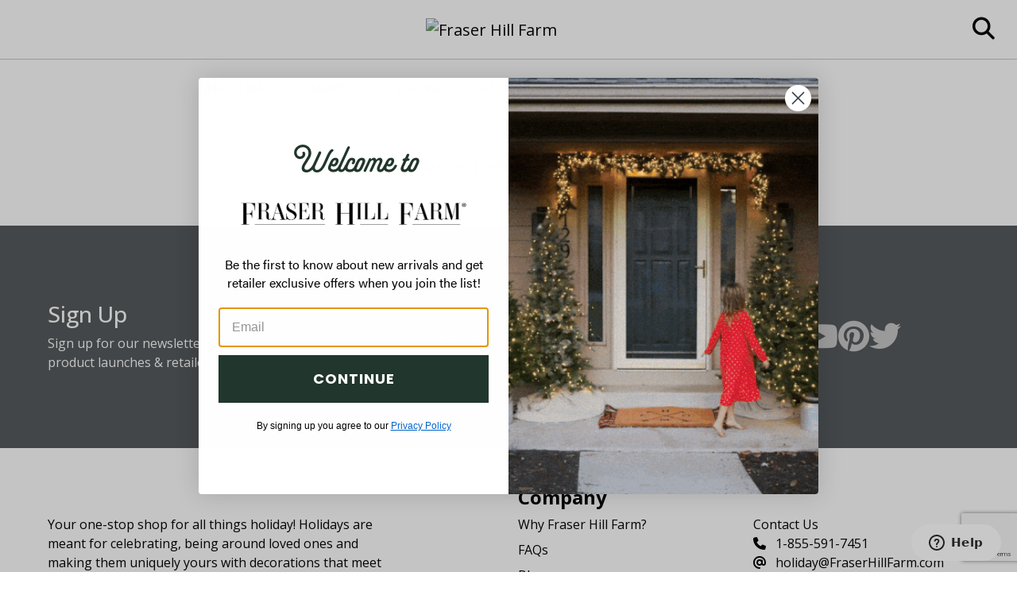

--- FILE ---
content_type: text/html; charset=utf-8
request_url: https://fraserhillfarm.com/fraser-hill-farm/
body_size: 6440
content:


<!DOCTYPE html>
<html lang="en">
<head>

    <!-- Google tag (gtag.js) -->
    <script async src="https://www.googletagmanager.com/gtag/js?id=G-LBLVGVRMYN"></script>
    <script>
        window.dataLayer = window.dataLayer || [];
        function gtag(){dataLayer.push(arguments);}
        gtag('js', new Date());

        gtag('config', 'G-LBLVGVRMYN');
    </script>

    <link rel="apple-touch-icon" sizes="180x180" href="/apple-touch-icon.png" />
    <link rel="icon" type="image/png" sizes="32x32" href="/favicon-32x32.png" />
    <link rel="icon" type="image/png" sizes="16x16" href="/favicon-16x16.png" />
    <link rel="manifest" href="/site.webmanifest" />

    <meta charset="utf-8" />
    <meta name="viewport" content="width=device-width, initial-scale=1.0" />
    <meta property="og:locale" content="en_US" />
    <meta property="og:type" content="website" />
    <meta property="og:title" content="Fraser Hill Products - Fraser Hill Farm" />
    <meta property="og:url" content="http://fraserhillfarm.com/fraser-hill-farm/" />
    <meta property="og:site_name" content="Fraser Hill Farm" />
    <meta name='robots' content='index, follow' />

    <title>Fraser Hill Products - Fraser Hill Farm</title>
    <meta name="description" content="Explore trees, animatronics, and much more at Fraser Hill Farms.">
    <link rel="canonical" href="https://fraserhillfarm.com" />

    <link rel="preconnect" href="https://fonts.googleapis.com">
    <link rel="preconnect" href="https://fonts.gstatic.com" crossorigin>
    <link href="https://fonts.googleapis.com/css2?family=Open+Sans:wght@300;400;500;600;700;800;900&display=swap" rel="stylesheet">

    <link rel="stylesheet" href="/lib/font-awesome/css/fontawesome.min.css" />
    <link rel="stylesheet" href="/lib/font-awesome/css/solid.min.css" />
    <link rel="stylesheet" href="/lib/font-awesome/css/brands.min.css" />

    <link rel="stylesheet" type="text/css" href="/lib/slick-carousel/slick.css" />
    <link rel="stylesheet" type="text/css" href="/lib/slick-carousel/slick-theme.css" />

    <link rel="stylesheet" href="/css/site.min.css?v=f7HcXnx8n1UOsAdQ0sLNI4wCkQcUaa62Pay2Xk_ua60" />

    <script src="https://www.google.com/recaptcha/enterprise.js?render=6LfN4FYqAAAAADJSLl5qJcQMMfz07qEDUhJj4mZH"></script>

    
</head>
<body>
    <header id="sticky-header" class="sticky-top bg-white" style="top:-1px;">
        <nav class="navbar navbar-expand-lg navbar-toggleable-lg navbar-light bg-white border-bottom border-theme-accent-2 box-shadow">
            <div class="container-fluid justify-content-start justify-content-lg-around flex-nowrap">
                <div class="me-4 me-lg-0">
                    <button class="navbar-toggler" type="button" data-bs-toggle="collapse" data-bs-target=".navbar-collapse" aria-controls="navbarSupportedContent"
                            aria-expanded="false" aria-label="Toggle navigation">
                        <span class="navbar-toggler-icon"></span>
                    </button>
                </div>
                <div class="w-auto w-lg-100 d-flex align-items-center justify-content-between flex-grow-1 flex-lg-grow-0">
                    <div class="d-none d-lg-block"></div>
                    <a class="navbar-brand" href="/">
                        <img src="https://img.assetserver.net/_D2R/020020D/img/fraserhill-logo.jpg" alt="Fraser Hill Farm" class="img-fluid"/>
                    </a>
                    <div class="search-icon">
                        <i class="fa-solid fa-magnifying-glass text-black fs-3" role="button" aria-label="Click to search"></i>
                    </div>
                </div>
            </div>
            <div class="container-fluid justify-content-start d-lg-none">
                <div class="d-lg-none w-100 mobile-menu-container">
                    <div class="navbar-collapse collapse mobile-menu justify-content-lg-between w-100">
                        

<ul class="navbar-nav navbar-nav-scroll">
            <li class="nav-item dropdown position-static pe-md-2">
                <a class="nav-link dropdown-toggle text-black text-uppercase" aria-label="Christmas" href="#" role="button" data-bs-toggle="dropdown" aria-expanded="false">
                    Christmas
                </a>
                <div class="dropdown-menu animate slideIn w-100 rounded-0 p-0 pt-2">
                    <div class="container">
                        <div class="row justify-content-between">
                                    <div class="col-12">
                                            <div class="d-flex ">
                                                <a class="dropdown-item text-theme-accent-4 fw-bold nav-subitem" href="/christmas/shop-all-christmas">Shop All Christmas</a>
                                            </div>
                                            <div class="d-flex ">
                                                <a class="dropdown-item text-theme-accent-4 ms-3" href="/christmas/shop-all-christmas/new-for-2023">New for 2025</a>
                                            </div>
                                    </div>
                                    <div class="col-12">
                                            <div class="d-flex ">
                                                <a class="dropdown-item text-theme-accent-4 fw-bold nav-subitem" href="/christmas/christmas-trees">Christmas Trees</a>
                                            </div>
                                            <div class="d-flex ">
                                                <a class="dropdown-item text-theme-accent-4 ms-3" href="/christmas/christmas-trees/best-sellers">Best Sellers</a>
                                            </div>
                                            <div class="d-flex ">
                                                <a class="dropdown-item text-theme-accent-4 ms-3" href="/christmas/christmas-trees/green-trees">Green Trees</a>
                                            </div>
                                            <div class="d-flex ">
                                                <a class="dropdown-item text-theme-accent-4 ms-3" href="/christmas/christmas-trees/under-6-feet">Under 6 Feet</a>
                                            </div>
                                            <div class="d-flex ">
                                                <a class="dropdown-item text-theme-accent-4 ms-3" href="/christmas/christmas-trees/6-8-feet">6-8 Feet</a>
                                            </div>
                                            <div class="d-flex ">
                                                <a class="dropdown-item text-theme-accent-4 ms-3" href="/christmas/christmas-trees/9-12-feet">9-12 Feet</a>
                                            </div>
                                            <div class="d-flex ">
                                                <a class="dropdown-item text-theme-accent-4 ms-3" href="/christmas/christmas-trees/unlit">Unlit</a>
                                            </div>
                                            <div class="d-flex ">
                                                <a class="dropdown-item text-theme-accent-4 ms-3" href="/christmas/christmas-trees/pre-lit">Pre-Lit</a>
                                            </div>
                                            <div class="d-flex ">
                                                <a class="dropdown-item text-theme-accent-4 ms-3" href="/christmas/christmas-trees/fiber-optic">Fiber Optic</a>
                                            </div>
                                            <div class="d-flex ">
                                                <a class="dropdown-item text-theme-accent-4 ms-3" href="/christmas/christmas-trees/tree-collars">Tree Collars</a>
                                            </div>
                                            <div class="d-flex ">
                                                <a class="dropdown-item text-theme-accent-4 ms-3" href="/christmas/christmas-trees/storage">Storage</a>
                                            </div>
                                            <div class="d-flex ">
                                                <a class="dropdown-item text-theme-accent-4 ms-3" href="/christmas/christmas-trees/flocked">Flocked</a>
                                            </div>
                                    </div>
                                    <div class="col-12">
                                            <div class="d-flex ">
                                                <a class="dropdown-item text-theme-accent-4 fw-bold nav-subitem" href="/christmas/wreaths-and-garland">Wreaths and Garland</a>
                                            </div>
                                            <div class="d-flex ">
                                                <a class="dropdown-item text-theme-accent-4 ms-3" href="/christmas/wreaths-and-garland/shop-all-wreaths">Shop all Wreaths</a>
                                            </div>
                                            <div class="d-flex ">
                                                <a class="dropdown-item text-theme-accent-4 ms-3" href="/christmas/wreaths-and-garland/shop-all-garland">Shop all Garland</a>
                                            </div>
                                            <div class="d-flex ">
                                                <a class="dropdown-item text-theme-accent-4 ms-3" href="/christmas/wreaths-and-garland/unlit">Unlit</a>
                                            </div>
                                            <div class="d-flex ">
                                                <a class="dropdown-item text-theme-accent-4 ms-3" href="/christmas/wreaths-and-garland/pre-lit">Pre-Lit</a>
                                            </div>
                                            <div class="d-flex ">
                                                <a class="dropdown-item text-theme-accent-4 ms-3" href="/christmas/wreaths-and-garland/decorated">Decorated</a>
                                            </div>
                                            <div class="d-flex ">
                                                <a class="dropdown-item text-theme-accent-4 ms-3" href="/christmas/wreaths-and-garland/storage">Storage</a>
                                            </div>
                                    </div>
                                    <div class="col-12">
                                            <div class="d-flex ">
                                                <a class="dropdown-item text-theme-accent-4 fw-bold nav-subitem" href="/christmas/home-decor">Home Decor</a>
                                            </div>
                                            <div class="d-flex ">
                                                <a class="dropdown-item text-theme-accent-4 ms-3" href="/christmas/home-decor/blow-molds">Blow Molds</a>
                                            </div>
                                            <div class="d-flex ">
                                                <a class="dropdown-item text-theme-accent-4 ms-3" href="/christmas/home-decor/gift-boxes">Gift Boxes</a>
                                            </div>
                                            <div class="d-flex ">
                                                <a class="dropdown-item text-theme-accent-4 ms-3" href="/christmas/home-decor/pillows">Pillows</a>
                                            </div>
                                            <div class="d-flex ">
                                                <a class="dropdown-item text-theme-accent-4 ms-3" href="/christmas/home-decor/african-american-collection">African American Collection</a>
                                            </div>
                                            <div class="d-flex ">
                                                <a class="dropdown-item text-theme-accent-4 ms-3" href="/christmas/home-decor/candle-holders">Candle Holders</a>
                                            </div>
                                            <div class="d-flex ">
                                                <a class="dropdown-item text-theme-accent-4 ms-3" href="/christmas/home-decor/animated-figurines">Animated Figurines</a>
                                            </div>
                                            <div class="d-flex ">
                                                <a class="dropdown-item text-theme-accent-4 ms-3" href="/christmas/home-decor/resin-figurines">Resin Figurines</a>
                                            </div>
                                            <div class="d-flex ">
                                                <a class="dropdown-item text-theme-accent-4 ms-3" href="/christmas/home-decor/musical-figurines">Musical Figurines</a>
                                            </div>
                                            <div class="d-flex ">
                                                <a class="dropdown-item text-theme-accent-4 ms-3" href="/christmas/home-decor/nutcrackers">Nutcrackers</a>
                                            </div>
                                            <div class="d-flex ">
                                                <a class="dropdown-item text-theme-accent-4 ms-3" href="/christmas/home-decor/decorating-sets">Decorating Sets</a>
                                            </div>
                                            <div class="d-flex ">
                                                <a class="dropdown-item text-theme-accent-4 ms-3" href="/christmas/home-decor/lamp-posts-and-snowy-trees">Lamp Posts &amp; Snowy Trees</a>
                                            </div>
                                            <div class="d-flex ">
                                                <a class="dropdown-item text-theme-accent-4 ms-3" href="/christmas/home-decor/boxwood-decor">Boxwood Decor</a>
                                            </div>
                                    </div>
                                    <div class="col-12">
                                            <div class="d-flex ">
                                                <a class="dropdown-item text-theme-accent-4 fw-bold nav-subitem" href="/christmas/outdoor-decor">Outdoor Decor</a>
                                            </div>
                                            <div class="d-flex ">
                                                <a class="dropdown-item text-theme-accent-4 ms-3" href="/christmas/outdoor-decor/inflatables">Inflatables</a>
                                            </div>
                                            <div class="d-flex ">
                                                <a class="dropdown-item text-theme-accent-4 ms-3" href="/christmas/outdoor-decor/led-light-decor">LED Light Decor</a>
                                            </div>
                                            <div class="d-flex ">
                                                <a class="dropdown-item text-theme-accent-4 ms-3" href="/christmas/outdoor-decor/porch-trees">Porch Trees</a>
                                            </div>
                                            <div class="d-flex ">
                                                <a class="dropdown-item text-theme-accent-4 ms-3" href="/christmas/outdoor-decor/nutcrackers">Nutcrackers</a>
                                            </div>
                                            <div class="d-flex ">
                                                <a class="dropdown-item text-theme-accent-4 ms-3" href="/christmas/outdoor-decor/porch-leaners">Porch Leaners</a>
                                            </div>
                                    </div>
                        </div>
                    </div>
                </div>
            </li>
            <li class="nav-item dropdown position-static pe-md-2">
                <a class="nav-link dropdown-toggle text-black text-uppercase" aria-label="Harvest" href="#" role="button" data-bs-toggle="dropdown" aria-expanded="false">
                    Harvest
                </a>
                <div class="dropdown-menu animate slideIn w-100 rounded-0 p-0 pt-2">
                    <div class="container">
                        <div class="row justify-content-between">
                                    <div class="col-12">
                                            <div class="d-flex ">
                                                <a class="dropdown-item text-theme-accent-4 fw-bold nav-subitem" href="/harvest/shop-all-harvest">Shop All Harvest</a>
                                            </div>
                                    </div>
                                    <div class="col-12">
                                            <div class="d-flex ">
                                                <a class="dropdown-item text-theme-accent-4 fw-bold nav-subitem" href="/harvest/home-decor">Home Decor</a>
                                            </div>
                                            <div class="d-flex ">
                                                <a class="dropdown-item text-theme-accent-4 ms-3" href="/harvest/home-decor/wreaths-and-garland">Wreaths and Garland</a>
                                            </div>
                                            <div class="d-flex ">
                                                <a class="dropdown-item text-theme-accent-4 ms-3" href="/harvest/home-decor/artificial-trees">Artificial Trees</a>
                                            </div>
                                    </div>
                        </div>
                    </div>
                </div>
            </li>
            <li class="nav-item dropdown position-static pe-md-2">
                <a class="nav-link dropdown-toggle text-black text-uppercase" aria-label="Spring" href="#" role="button" data-bs-toggle="dropdown" aria-expanded="false">
                    Spring
                </a>
                <div class="dropdown-menu animate slideIn w-100 rounded-0 p-0 pt-2">
                    <div class="container">
                        <div class="row justify-content-between">
                                    <div class="col-12">
                                            <div class="d-flex ">
                                                <a class="dropdown-item text-theme-accent-4 fw-bold nav-subitem" href="/spring/shop-all-spring">Shop All Spring</a>
                                            </div>
                                    </div>
                                    <div class="col-12">
                                            <div class="d-flex ">
                                                <a class="dropdown-item text-theme-accent-4 fw-bold nav-subitem" href="/spring/home-decor">Home Decor</a>
                                            </div>
                                            <div class="d-flex ">
                                                <a class="dropdown-item text-theme-accent-4 ms-3" href="/spring/home-decor/indoor-decor">Indoor Decor</a>
                                            </div>
                                            <div class="d-flex ">
                                                <a class="dropdown-item text-theme-accent-4 ms-3" href="/spring/home-decor/spring-wreaths">Spring Wreaths</a>
                                            </div>
                                    </div>
                                    <div class="col-12">
                                            <div class="d-flex ">
                                                <a class="dropdown-item text-theme-accent-4 fw-bold nav-subitem" href="/spring/outdoor-decor">Outdoor Decor</a>
                                            </div>
                                            <div class="d-flex ">
                                                <a class="dropdown-item text-theme-accent-4 ms-3" href="/spring/outdoor-decor/inflatables">Inflatables</a>
                                            </div>
                                            <div class="d-flex ">
                                                <a class="dropdown-item text-theme-accent-4 ms-3" href="/spring/outdoor-decor/porch-leaners">Porch Leaners</a>
                                            </div>
                                            <div class="d-flex ">
                                                <a class="dropdown-item text-theme-accent-4 ms-3" href="/spring/outdoor-decor/yard-decor">Yard Decor</a>
                                            </div>
                                    </div>
                        </div>
                    </div>
                </div>
            </li>
            <li class="nav-item dropdown position-static pe-md-2">
                <a class="nav-link dropdown-toggle text-black text-uppercase" aria-label="Valentine&#x27;s Day" href="#" role="button" data-bs-toggle="dropdown" aria-expanded="false">
                    Valentine&#x27;s Day
                </a>
                <div class="dropdown-menu animate slideIn w-100 rounded-0 p-0 pt-2">
                    <div class="container">
                        <div class="row justify-content-between">
                        </div>
                    </div>
                </div>
            </li>
            <li class="nav-item dropdown position-static pe-md-2">
                <a class="nav-link dropdown-toggle text-black text-uppercase" aria-label="Graduation" href="#" role="button" data-bs-toggle="dropdown" aria-expanded="false">
                    Graduation
                </a>
                <div class="dropdown-menu animate slideIn w-100 rounded-0 p-0 pt-2">
                    <div class="container">
                        <div class="row justify-content-between">
                        </div>
                    </div>
                </div>
            </li>
        <li class="nav-item">
            <a class="nav-link text-uppercase text-black" href="/where-to-buy">Where to Buy</a>
        </li>
        <li class="nav-item">
            <a class="nav-link d-lg-none text-uppercase text-black" href="/why-fraser-hill-farm">About Us</a>
        </li>
        <li class="nav-item">
            <a class="nav-link d-lg-none text-uppercase text-black" href="tel:8555917451">855-591-7451</a>
        </li>
</ul>
                    </div>
                </div>
            </div>
        </nav>
        <div class="w-auto w-lg-100 d-none d-lg-flex justify-content-center dt-nav py-3">
            

<ul class="navbar-nav flex-column flex-lg-row align-items-start align-items-lg-center justify-content-lg-center">
                <li class="nav-item dropdown position-static me-md-4">
                    <a class="nav-link dropdown-toggle text-black text-uppercase" aria-label="Christmas" href="#" role="button" data-bs-toggle="dropdown" aria-expanded="false">
                        Christmas
                    </a>
                    <div class="dropdown-menu animate slideIn rounded-0 p-0 py-2">
                        <div class="">
                            <div class="row justify-content-between">
                                        <div class="col">
                                                <div class="d-flex ">
                                                    <a class="dropdown-item fw-bold nav-subitem" href="/christmas/shop-all-christmas">Shop All Christmas</a>
                                                </div>
                                                <div class="d-flex ">
                                                    <a class="dropdown-item ms-3" href="/christmas/shop-all-christmas/new-for-2023">New for 2025</a>
                                                </div>
                                        </div>
                                        <div class="col">
                                                <div class="d-flex ">
                                                    <a class="dropdown-item fw-bold nav-subitem" href="/christmas/christmas-trees">Christmas Trees</a>
                                                </div>
                                                <div class="d-flex ">
                                                    <a class="dropdown-item ms-3" href="/christmas/christmas-trees/best-sellers">Best Sellers</a>
                                                </div>
                                                <div class="d-flex ">
                                                    <a class="dropdown-item ms-3" href="/christmas/christmas-trees/green-trees">Green Trees</a>
                                                </div>
                                                <div class="d-flex ">
                                                    <a class="dropdown-item ms-3" href="/christmas/christmas-trees/under-6-feet">Under 6 Feet</a>
                                                </div>
                                                <div class="d-flex ">
                                                    <a class="dropdown-item ms-3" href="/christmas/christmas-trees/6-8-feet">6-8 Feet</a>
                                                </div>
                                                <div class="d-flex ">
                                                    <a class="dropdown-item ms-3" href="/christmas/christmas-trees/9-12-feet">9-12 Feet</a>
                                                </div>
                                                <div class="d-flex ">
                                                    <a class="dropdown-item ms-3" href="/christmas/christmas-trees/unlit">Unlit</a>
                                                </div>
                                                <div class="d-flex ">
                                                    <a class="dropdown-item ms-3" href="/christmas/christmas-trees/pre-lit">Pre-Lit</a>
                                                </div>
                                                <div class="d-flex ">
                                                    <a class="dropdown-item ms-3" href="/christmas/christmas-trees/fiber-optic">Fiber Optic</a>
                                                </div>
                                                <div class="d-flex ">
                                                    <a class="dropdown-item ms-3" href="/christmas/christmas-trees/tree-collars">Tree Collars</a>
                                                </div>
                                                <div class="d-flex ">
                                                    <a class="dropdown-item ms-3" href="/christmas/christmas-trees/storage">Storage</a>
                                                </div>
                                                <div class="d-flex ">
                                                    <a class="dropdown-item ms-3" href="/christmas/christmas-trees/flocked">Flocked</a>
                                                </div>
                                        </div>
                                        <div class="col">
                                                <div class="d-flex ">
                                                    <a class="dropdown-item fw-bold nav-subitem" href="/christmas/wreaths-and-garland">Wreaths and Garland</a>
                                                </div>
                                                <div class="d-flex ">
                                                    <a class="dropdown-item ms-3" href="/christmas/wreaths-and-garland/shop-all-wreaths">Shop all Wreaths</a>
                                                </div>
                                                <div class="d-flex ">
                                                    <a class="dropdown-item ms-3" href="/christmas/wreaths-and-garland/shop-all-garland">Shop all Garland</a>
                                                </div>
                                                <div class="d-flex ">
                                                    <a class="dropdown-item ms-3" href="/christmas/wreaths-and-garland/unlit">Unlit</a>
                                                </div>
                                                <div class="d-flex ">
                                                    <a class="dropdown-item ms-3" href="/christmas/wreaths-and-garland/pre-lit">Pre-Lit</a>
                                                </div>
                                                <div class="d-flex ">
                                                    <a class="dropdown-item ms-3" href="/christmas/wreaths-and-garland/decorated">Decorated</a>
                                                </div>
                                                <div class="d-flex ">
                                                    <a class="dropdown-item ms-3" href="/christmas/wreaths-and-garland/storage">Storage</a>
                                                </div>
                                        </div>
                                        <div class="col">
                                                <div class="d-flex ">
                                                    <a class="dropdown-item fw-bold nav-subitem" href="/christmas/home-decor">Home Decor</a>
                                                </div>
                                                <div class="d-flex ">
                                                    <a class="dropdown-item ms-3" href="/christmas/home-decor/blow-molds">Blow Molds</a>
                                                </div>
                                                <div class="d-flex ">
                                                    <a class="dropdown-item ms-3" href="/christmas/home-decor/gift-boxes">Gift Boxes</a>
                                                </div>
                                                <div class="d-flex ">
                                                    <a class="dropdown-item ms-3" href="/christmas/home-decor/pillows">Pillows</a>
                                                </div>
                                                <div class="d-flex ">
                                                    <a class="dropdown-item ms-3" href="/christmas/home-decor/african-american-collection">African American Collection</a>
                                                </div>
                                                <div class="d-flex ">
                                                    <a class="dropdown-item ms-3" href="/christmas/home-decor/candle-holders">Candle Holders</a>
                                                </div>
                                                <div class="d-flex ">
                                                    <a class="dropdown-item ms-3" href="/christmas/home-decor/animated-figurines">Animated Figurines</a>
                                                </div>
                                                <div class="d-flex ">
                                                    <a class="dropdown-item ms-3" href="/christmas/home-decor/resin-figurines">Resin Figurines</a>
                                                </div>
                                                <div class="d-flex ">
                                                    <a class="dropdown-item ms-3" href="/christmas/home-decor/musical-figurines">Musical Figurines</a>
                                                </div>
                                                <div class="d-flex ">
                                                    <a class="dropdown-item ms-3" href="/christmas/home-decor/nutcrackers">Nutcrackers</a>
                                                </div>
                                                <div class="d-flex ">
                                                    <a class="dropdown-item ms-3" href="/christmas/home-decor/decorating-sets">Decorating Sets</a>
                                                </div>
                                                <div class="d-flex ">
                                                    <a class="dropdown-item ms-3" href="/christmas/home-decor/lamp-posts-and-snowy-trees">Lamp Posts &amp; Snowy Trees</a>
                                                </div>
                                                <div class="d-flex ">
                                                    <a class="dropdown-item ms-3" href="/christmas/home-decor/boxwood-decor">Boxwood Decor</a>
                                                </div>
                                        </div>
                                        <div class="col">
                                                <div class="d-flex ">
                                                    <a class="dropdown-item fw-bold nav-subitem" href="/christmas/outdoor-decor">Outdoor Decor</a>
                                                </div>
                                                <div class="d-flex ">
                                                    <a class="dropdown-item ms-3" href="/christmas/outdoor-decor/inflatables">Inflatables</a>
                                                </div>
                                                <div class="d-flex ">
                                                    <a class="dropdown-item ms-3" href="/christmas/outdoor-decor/led-light-decor">LED Light Decor</a>
                                                </div>
                                                <div class="d-flex ">
                                                    <a class="dropdown-item ms-3" href="/christmas/outdoor-decor/porch-trees">Porch Trees</a>
                                                </div>
                                                <div class="d-flex ">
                                                    <a class="dropdown-item ms-3" href="/christmas/outdoor-decor/nutcrackers">Nutcrackers</a>
                                                </div>
                                                <div class="d-flex ">
                                                    <a class="dropdown-item ms-3" href="/christmas/outdoor-decor/porch-leaners">Porch Leaners</a>
                                                </div>
                                        </div>
                            </div>
                        </div>
                    </div>
                </li>
                <li class="nav-item dropdown position-static me-md-4">
                    <a class="nav-link dropdown-toggle text-black text-uppercase" aria-label="Harvest" href="#" role="button" data-bs-toggle="dropdown" aria-expanded="false">
                        Harvest
                    </a>
                    <div class="dropdown-menu animate slideIn rounded-0 p-0 py-2">
                        <div class="">
                            <div class="row justify-content-between">
                                        <div class="col">
                                                <div class="d-flex ">
                                                    <a class="dropdown-item fw-bold nav-subitem" href="/harvest/shop-all-harvest">Shop All Harvest</a>
                                                </div>
                                        </div>
                                        <div class="col">
                                                <div class="d-flex ">
                                                    <a class="dropdown-item fw-bold nav-subitem" href="/harvest/home-decor">Home Decor</a>
                                                </div>
                                                <div class="d-flex ">
                                                    <a class="dropdown-item ms-3" href="/harvest/home-decor/wreaths-and-garland">Wreaths and Garland</a>
                                                </div>
                                                <div class="d-flex ">
                                                    <a class="dropdown-item ms-3" href="/harvest/home-decor/artificial-trees">Artificial Trees</a>
                                                </div>
                                        </div>
                            </div>
                        </div>
                    </div>
                </li>
                <li class="nav-item dropdown position-static me-md-4">
                    <a class="nav-link dropdown-toggle text-black text-uppercase" aria-label="Spring" href="#" role="button" data-bs-toggle="dropdown" aria-expanded="false">
                        Spring
                    </a>
                    <div class="dropdown-menu animate slideIn rounded-0 p-0 py-2">
                        <div class="">
                            <div class="row justify-content-between">
                                        <div class="col">
                                                <div class="d-flex ">
                                                    <a class="dropdown-item fw-bold nav-subitem" href="/spring/shop-all-spring">Shop All Spring</a>
                                                </div>
                                        </div>
                                        <div class="col">
                                                <div class="d-flex ">
                                                    <a class="dropdown-item fw-bold nav-subitem" href="/spring/home-decor">Home Decor</a>
                                                </div>
                                                <div class="d-flex ">
                                                    <a class="dropdown-item ms-3" href="/spring/home-decor/indoor-decor">Indoor Decor</a>
                                                </div>
                                                <div class="d-flex ">
                                                    <a class="dropdown-item ms-3" href="/spring/home-decor/spring-wreaths">Spring Wreaths</a>
                                                </div>
                                        </div>
                                        <div class="col">
                                                <div class="d-flex ">
                                                    <a class="dropdown-item fw-bold nav-subitem" href="/spring/outdoor-decor">Outdoor Decor</a>
                                                </div>
                                                <div class="d-flex ">
                                                    <a class="dropdown-item ms-3" href="/spring/outdoor-decor/inflatables">Inflatables</a>
                                                </div>
                                                <div class="d-flex ">
                                                    <a class="dropdown-item ms-3" href="/spring/outdoor-decor/porch-leaners">Porch Leaners</a>
                                                </div>
                                                <div class="d-flex ">
                                                    <a class="dropdown-item ms-3" href="/spring/outdoor-decor/yard-decor">Yard Decor</a>
                                                </div>
                                        </div>
                            </div>
                        </div>
                    </div>
                </li>
                <li class="nav-item position-static me-md-4">
                    <a class="nav-link text-black text-uppercase" aria-label="Valentine&#x27;s Day" href="/valentines-day" role="button" aria-expanded="false">
                        Valentine&#x27;s Day
                    </a>
                </li>
                <li class="nav-item position-static me-md-4">
                    <a class="nav-link text-black text-uppercase" aria-label="Graduation" href="/graduation" role="button" aria-expanded="false">
                        Graduation
                    </a>
                </li>
        <li class="nav-item me-md-4">
            <a class="nav-link text-uppercase text-black" href="/where-to-buy">Where to Buy</a>
        </li>
</ul>
        </div>
        <div class="bg-theme-accent-1 w-100 justify-content-between align-items-center shadow" id="search-bar" style="display:none;">
            <div class="ps-4 py-2">
                <!--<i class="fa-solid fa-magnifying-glass text-black fs-4 nohide"></i>-->
            </div>
            <div class="flex-grow-1 py-2 mx-3">
<form action="/Product/Search" class="w-auto" id="topSearchForm" method="post">                    <input id="search" name="search" type="text" class="form-control border border-0 search-input nohide bg-theme-accent-1" placeholder="Search products..." enterkeyhint="Search" />
<input name="__RequestVerificationToken" type="hidden" value="CfDJ8GHHm1WXxIJAh1i5QTpTc9G-bRDaysg8RA_peAKpMhUlU2iwBuD0suSZXAjJzqCFMLqx2BU9tOOFmwewpHKrR7G1kYl6Tm_Rxkqf8dHqVCISDKho2t98Q8mkSztLI5X8BYDKubOceYfPEcFBchTzglw" /></form>            </div>
            <div class="pe-4 py-2">
                <i class="fs-4 text-white fa-solid fa-xmark search-close" role="button" aria-label="Click to close search"></i>
            </div>
        </div>
    </header>

    <div id="bg-overlay" class="d-none"></div>

    <div class="container-fluid">
        <main role="main">
            


<form action="/products" id="plForm" method="get">    <input type="hidden" id="pageNum" name="pageNum" />
    <input type="hidden" id="sortOrder" name="sortOrder" value="" />
    <input type="hidden" id="searchTerm" name="searchTerm" value="" />
    <input type="hidden" id="filters" name="filters" value="" />
    <input type="hidden" id="catA" name="catA" />
    <input type="hidden" id="catB" name="catB" />
    <input type="hidden" id="catC" name="catC" />
</form>

<button id="buttFilters" type="button" class="btn btn-sm btn-outline-primary w-100 mt-3 mb-3 d-print-none d-md-none" onclick="toggleFilt()">Show Filters <i class="fa fa-chevron-down" aria-hidden="true"></i></button>

<div class="row pt-0 pt-md-5 pb-5 bg-white">
    
    <div class="col-12 px-5">
        <div class="row">
                <div class="col-12 text-center">
                    <p class="text-theme-accent-1">Sorry, no products were found.</p>
                </div>
        </div>
    </div>
</div>


        </main>
    </div>

    <div class="container-fluid">
        <footer class="footer">
            <div class="row bg-theme-accent-1 px-5 py-6 align-items-center">
                <div class="col-12 col-lg-4 mb-5 mb-lg-0">
                    <div class="d-flex flex-column text-center text-lg-start">
                        <h3 class="text-white">Sign Up</h3>
                        <p class="text-white mb-0">Sign up for our newsletter to stay up to date on product launches & retailer exclusive discounts.</p>
                    </div>
                </div>
                <div class="col-12 col-lg-4 mb-5 mb-lg-0">
                    <div class="w-100 ms-0 ms-lg-6 h-100 d-flex flex-column align-items-start justify-content-center">
                        <div class="klaviyo-form-Wzix9x"></div>
                    </div>
                </div>
                <div class="col-12 col-lg-4">
                    <div class="hstack gap-4 justify-content-center align-items-center">
                        <a href="https://www.instagram.com/FraserHillFarm/" class="link-theme-primary-2" target="_blank" aria-label="Fraser Hill Farm Instagram"><i class="fa-brands fa-instagram fs-1"></i></a>
                        <a href="https://www.facebook.com/FraserHillFarm/" class="link-theme-primary-2" target="_blank" aria-label="Fraser Hill Farm Facebook"><i class="fa-brands fa-facebook fs-1"></i></a>
                        <a href="https://www.youtube.com/channel/UCi9GoXIJThy02I3e_fdTizQ" class="link-theme-primary-2" target="_blank" aria-label="Fraser Hill Farm YouTube"><i class="fa-brands fa-youtube fs-1"></i></a>
                        <a href="https://www.pinterest.com/fraserhillfarm/" class="link-theme-primary-2" target="_blank" aria-label="Fraser Hill Farm Pinterest"><i class="fa-brands fa-pinterest fs-1"></i></a>
                        <a href="https://twitter.com/FraserHillFarm" class="link-theme-primary-2" target="_blank" aria-label="Fraser Hill Farm X"><i class="fa-brands fa-twitter fs-1"></i></a>
                    </div>
                </div>
            </div>
            <div class="row bg-white text-black px-5 py-5">
                <div class="col-12 col-md-12 col-lg-6 text-center text-md-start">
                    <h4 class="fw-bold text-white">About Fraser Hill Farm</h4>
                    <p class="w-auto w-md-75">Your one-stop shop for all things holiday! Holidays are meant for celebrating, being around loved ones and making them uniquely yours with decorations that meet your style. We believe you should be able to browse a wide assortment of decor anytime of the year. From festive Christmas trimmings, cheerful Easter decor and everything in between, we’ve got you covered.</p>
                </div>
                <div class="col-12 col-md-6 col-lg-3 text-center text-md-start">
                    <h4 class="fw-bold text-black">Company</h4>
                    <ul class="list-unstyled">
                        <li class="mb-2"><a class="" href="/why-fraser-hill-farm">Why Fraser Hill Farm?</a></li>
                        <li class="mb-2"><a class="" href="/faqs">FAQs</a></li>
                        <li class="mb-2"><a class="" href="https://blog.fraserhillfarm.com" title="Fraser Hill Farm Blog" target="_self">Blog</a></li>
                        <li class="mb-2"><a class="" href="/tree-buying-guide">Tree Buying Guide</a></li>
                        <li class="mb-2"><a class="" href="/best-sellers-comparison-chart">Compare Our Trees</a></li>
                        <li class="mb-2"><a class="" href="/guide-to-artificial-tree-fluffing">Tree Fluffing Guide</a></li>
                        <li class="mb-2"><a class="" href="/shipping-return-policy">Shipping & Return Policy</a></li>
                        <li class="mb-2"><a class="" href="/warranty">Warranty</a></li>
                        <li class="mb-2"><a class="" href="/where-to-buy">Where to Buy</a></li>
                        <li class="mb-2"><a class="" href="/register-your-product">Register Your Product</a></li>
                        <li class="mb-2"><a class="" href="/partnership-request">Partnership Request</a></li>
                    </ul>
                </div>
                <div class="col-12 col-md-6 col-lg-3 text-center text-md-start">
                    <h4 class="fw-bold text-white">Say Hello</h4>
                    <div class="vstack gap-2">
                        <a class="" href="/contact-us">Contact Us</a>
                        <a class="" href="tel:8555917451"><i class="fa-solid fa-phone me-2"></i> 1-855-591-7451</a>
                        <a class="" href="/cdn-cgi/l/email-protection#1e767172777a7f675e586c7f6d7b6c56777272587f6c73307d7173"><i class="fa-solid fa-at me-2"></i> <span class="__cf_email__" data-cfemail="9ff7f0f3f6fbfee6dfd9edfeecfaedd7f6f3f3d9feedf2b1fcf0f2">[email&#160;protected]</span></a>
                    </div>
                    <div class="mt-3">
                        <p>Our brand partner</p>
                        <a class="navbar-brand" href="https://hauntedhillfarm.com/" target="_blank">
                            <img src="https://img.assetserver.net/_D2R/020020D/img/hhf-logo-black.png" alt="Haunted Hill Farm" class="img-fluid w-60" />
                        </a>
                    </div>
                </div>
            </div>
            <div class="row bg-white text-black p-5 text-center">
                <div class="mb-3">
                    &copy; 2026 Fraser Hill Farm  |  All Rights Reserved  |  <a class="" href="/terms-of-use"><u>Terms & Conditions</u></a>  |  <a class="" href="/privacy-policy"><u>Privacy Policy</u></a>
                </div>
                <div class="w-auto w-lg-50 mx-auto">
                    <small>
                        <i class="fa-solid fa-triangle-exclamation"></i> <strong>CALIFORNIA PROPOSITION 65 WARNING:</strong> Products sold on this site contain chemicals known to the state of California to cause cancer and reproductive harm  |  <a href="https://www.p65warnings.ca.gov" target="_blank">www.p65warnings.ca.gov</a>
                    </small>
                </div>
            </div>
        </footer>
    </div>

    <script data-cfasync="false" src="/cdn-cgi/scripts/5c5dd728/cloudflare-static/email-decode.min.js"></script><script src="/lib/jquery/jquery.min.js"></script>
    <script src="/lib/bootstrap/js/bootstrap.bundle.min.js"></script>
    <script src="/js/site.js?v=-RnKz-w_qa19C3OG_dpmBRKxijS81B_Q4mHyYMUfsPY"></script>
    <script src="/js/LoadingOverlay/loadingoverlay.js"></script>
    <script src="/lib/slick-carousel/slick.js"></script>

    <!-- Start of fraserhillfarm Zendesk Widget script -->
    <script id="ze-snippet" src="https://static.zdassets.com/ekr/snippet.js?key=24f12b15-4584-4637-8a6d-e89c201e0120"> </script>
    <!-- End of fraserhillfarm Zendesk Widget script -->


    <script src='https://static.klaviyo.com/onsite/js/klaviyo.js?company_id=SxKP9Y' async></script>

    
    <script src="/js/product_listing.js"></script>

    <input type="hidden" name="grcEnterprise" id="grcEnterprise" value="6LfN4FYqAAAAADJSLl5qJcQMMfz07qEDUhJj4mZH" />

        <script src="https://cdn-widgetsrepository.yotpo.com/v1/loader/H7ws7voPitGC58mXDsz2NiXTvf5dsbAMb0KAnhLd" async></script>
<script defer src="https://static.cloudflareinsights.com/beacon.min.js/vcd15cbe7772f49c399c6a5babf22c1241717689176015" integrity="sha512-ZpsOmlRQV6y907TI0dKBHq9Md29nnaEIPlkf84rnaERnq6zvWvPUqr2ft8M1aS28oN72PdrCzSjY4U6VaAw1EQ==" data-cf-beacon='{"version":"2024.11.0","token":"c455d478def84df8989aff5cb21bce6a","r":1,"server_timing":{"name":{"cfCacheStatus":true,"cfEdge":true,"cfExtPri":true,"cfL4":true,"cfOrigin":true,"cfSpeedBrain":true},"location_startswith":null}}' crossorigin="anonymous"></script>
</body>
</html>


--- FILE ---
content_type: text/html; charset=utf-8
request_url: https://www.google.com/recaptcha/enterprise/anchor?ar=1&k=6LfN4FYqAAAAADJSLl5qJcQMMfz07qEDUhJj4mZH&co=aHR0cHM6Ly9mcmFzZXJoaWxsZmFybS5jb206NDQz&hl=en&v=PoyoqOPhxBO7pBk68S4YbpHZ&size=invisible&anchor-ms=20000&execute-ms=30000&cb=sjhqv5f1ztg5
body_size: 49062
content:
<!DOCTYPE HTML><html dir="ltr" lang="en"><head><meta http-equiv="Content-Type" content="text/html; charset=UTF-8">
<meta http-equiv="X-UA-Compatible" content="IE=edge">
<title>reCAPTCHA</title>
<style type="text/css">
/* cyrillic-ext */
@font-face {
  font-family: 'Roboto';
  font-style: normal;
  font-weight: 400;
  font-stretch: 100%;
  src: url(//fonts.gstatic.com/s/roboto/v48/KFO7CnqEu92Fr1ME7kSn66aGLdTylUAMa3GUBHMdazTgWw.woff2) format('woff2');
  unicode-range: U+0460-052F, U+1C80-1C8A, U+20B4, U+2DE0-2DFF, U+A640-A69F, U+FE2E-FE2F;
}
/* cyrillic */
@font-face {
  font-family: 'Roboto';
  font-style: normal;
  font-weight: 400;
  font-stretch: 100%;
  src: url(//fonts.gstatic.com/s/roboto/v48/KFO7CnqEu92Fr1ME7kSn66aGLdTylUAMa3iUBHMdazTgWw.woff2) format('woff2');
  unicode-range: U+0301, U+0400-045F, U+0490-0491, U+04B0-04B1, U+2116;
}
/* greek-ext */
@font-face {
  font-family: 'Roboto';
  font-style: normal;
  font-weight: 400;
  font-stretch: 100%;
  src: url(//fonts.gstatic.com/s/roboto/v48/KFO7CnqEu92Fr1ME7kSn66aGLdTylUAMa3CUBHMdazTgWw.woff2) format('woff2');
  unicode-range: U+1F00-1FFF;
}
/* greek */
@font-face {
  font-family: 'Roboto';
  font-style: normal;
  font-weight: 400;
  font-stretch: 100%;
  src: url(//fonts.gstatic.com/s/roboto/v48/KFO7CnqEu92Fr1ME7kSn66aGLdTylUAMa3-UBHMdazTgWw.woff2) format('woff2');
  unicode-range: U+0370-0377, U+037A-037F, U+0384-038A, U+038C, U+038E-03A1, U+03A3-03FF;
}
/* math */
@font-face {
  font-family: 'Roboto';
  font-style: normal;
  font-weight: 400;
  font-stretch: 100%;
  src: url(//fonts.gstatic.com/s/roboto/v48/KFO7CnqEu92Fr1ME7kSn66aGLdTylUAMawCUBHMdazTgWw.woff2) format('woff2');
  unicode-range: U+0302-0303, U+0305, U+0307-0308, U+0310, U+0312, U+0315, U+031A, U+0326-0327, U+032C, U+032F-0330, U+0332-0333, U+0338, U+033A, U+0346, U+034D, U+0391-03A1, U+03A3-03A9, U+03B1-03C9, U+03D1, U+03D5-03D6, U+03F0-03F1, U+03F4-03F5, U+2016-2017, U+2034-2038, U+203C, U+2040, U+2043, U+2047, U+2050, U+2057, U+205F, U+2070-2071, U+2074-208E, U+2090-209C, U+20D0-20DC, U+20E1, U+20E5-20EF, U+2100-2112, U+2114-2115, U+2117-2121, U+2123-214F, U+2190, U+2192, U+2194-21AE, U+21B0-21E5, U+21F1-21F2, U+21F4-2211, U+2213-2214, U+2216-22FF, U+2308-230B, U+2310, U+2319, U+231C-2321, U+2336-237A, U+237C, U+2395, U+239B-23B7, U+23D0, U+23DC-23E1, U+2474-2475, U+25AF, U+25B3, U+25B7, U+25BD, U+25C1, U+25CA, U+25CC, U+25FB, U+266D-266F, U+27C0-27FF, U+2900-2AFF, U+2B0E-2B11, U+2B30-2B4C, U+2BFE, U+3030, U+FF5B, U+FF5D, U+1D400-1D7FF, U+1EE00-1EEFF;
}
/* symbols */
@font-face {
  font-family: 'Roboto';
  font-style: normal;
  font-weight: 400;
  font-stretch: 100%;
  src: url(//fonts.gstatic.com/s/roboto/v48/KFO7CnqEu92Fr1ME7kSn66aGLdTylUAMaxKUBHMdazTgWw.woff2) format('woff2');
  unicode-range: U+0001-000C, U+000E-001F, U+007F-009F, U+20DD-20E0, U+20E2-20E4, U+2150-218F, U+2190, U+2192, U+2194-2199, U+21AF, U+21E6-21F0, U+21F3, U+2218-2219, U+2299, U+22C4-22C6, U+2300-243F, U+2440-244A, U+2460-24FF, U+25A0-27BF, U+2800-28FF, U+2921-2922, U+2981, U+29BF, U+29EB, U+2B00-2BFF, U+4DC0-4DFF, U+FFF9-FFFB, U+10140-1018E, U+10190-1019C, U+101A0, U+101D0-101FD, U+102E0-102FB, U+10E60-10E7E, U+1D2C0-1D2D3, U+1D2E0-1D37F, U+1F000-1F0FF, U+1F100-1F1AD, U+1F1E6-1F1FF, U+1F30D-1F30F, U+1F315, U+1F31C, U+1F31E, U+1F320-1F32C, U+1F336, U+1F378, U+1F37D, U+1F382, U+1F393-1F39F, U+1F3A7-1F3A8, U+1F3AC-1F3AF, U+1F3C2, U+1F3C4-1F3C6, U+1F3CA-1F3CE, U+1F3D4-1F3E0, U+1F3ED, U+1F3F1-1F3F3, U+1F3F5-1F3F7, U+1F408, U+1F415, U+1F41F, U+1F426, U+1F43F, U+1F441-1F442, U+1F444, U+1F446-1F449, U+1F44C-1F44E, U+1F453, U+1F46A, U+1F47D, U+1F4A3, U+1F4B0, U+1F4B3, U+1F4B9, U+1F4BB, U+1F4BF, U+1F4C8-1F4CB, U+1F4D6, U+1F4DA, U+1F4DF, U+1F4E3-1F4E6, U+1F4EA-1F4ED, U+1F4F7, U+1F4F9-1F4FB, U+1F4FD-1F4FE, U+1F503, U+1F507-1F50B, U+1F50D, U+1F512-1F513, U+1F53E-1F54A, U+1F54F-1F5FA, U+1F610, U+1F650-1F67F, U+1F687, U+1F68D, U+1F691, U+1F694, U+1F698, U+1F6AD, U+1F6B2, U+1F6B9-1F6BA, U+1F6BC, U+1F6C6-1F6CF, U+1F6D3-1F6D7, U+1F6E0-1F6EA, U+1F6F0-1F6F3, U+1F6F7-1F6FC, U+1F700-1F7FF, U+1F800-1F80B, U+1F810-1F847, U+1F850-1F859, U+1F860-1F887, U+1F890-1F8AD, U+1F8B0-1F8BB, U+1F8C0-1F8C1, U+1F900-1F90B, U+1F93B, U+1F946, U+1F984, U+1F996, U+1F9E9, U+1FA00-1FA6F, U+1FA70-1FA7C, U+1FA80-1FA89, U+1FA8F-1FAC6, U+1FACE-1FADC, U+1FADF-1FAE9, U+1FAF0-1FAF8, U+1FB00-1FBFF;
}
/* vietnamese */
@font-face {
  font-family: 'Roboto';
  font-style: normal;
  font-weight: 400;
  font-stretch: 100%;
  src: url(//fonts.gstatic.com/s/roboto/v48/KFO7CnqEu92Fr1ME7kSn66aGLdTylUAMa3OUBHMdazTgWw.woff2) format('woff2');
  unicode-range: U+0102-0103, U+0110-0111, U+0128-0129, U+0168-0169, U+01A0-01A1, U+01AF-01B0, U+0300-0301, U+0303-0304, U+0308-0309, U+0323, U+0329, U+1EA0-1EF9, U+20AB;
}
/* latin-ext */
@font-face {
  font-family: 'Roboto';
  font-style: normal;
  font-weight: 400;
  font-stretch: 100%;
  src: url(//fonts.gstatic.com/s/roboto/v48/KFO7CnqEu92Fr1ME7kSn66aGLdTylUAMa3KUBHMdazTgWw.woff2) format('woff2');
  unicode-range: U+0100-02BA, U+02BD-02C5, U+02C7-02CC, U+02CE-02D7, U+02DD-02FF, U+0304, U+0308, U+0329, U+1D00-1DBF, U+1E00-1E9F, U+1EF2-1EFF, U+2020, U+20A0-20AB, U+20AD-20C0, U+2113, U+2C60-2C7F, U+A720-A7FF;
}
/* latin */
@font-face {
  font-family: 'Roboto';
  font-style: normal;
  font-weight: 400;
  font-stretch: 100%;
  src: url(//fonts.gstatic.com/s/roboto/v48/KFO7CnqEu92Fr1ME7kSn66aGLdTylUAMa3yUBHMdazQ.woff2) format('woff2');
  unicode-range: U+0000-00FF, U+0131, U+0152-0153, U+02BB-02BC, U+02C6, U+02DA, U+02DC, U+0304, U+0308, U+0329, U+2000-206F, U+20AC, U+2122, U+2191, U+2193, U+2212, U+2215, U+FEFF, U+FFFD;
}
/* cyrillic-ext */
@font-face {
  font-family: 'Roboto';
  font-style: normal;
  font-weight: 500;
  font-stretch: 100%;
  src: url(//fonts.gstatic.com/s/roboto/v48/KFO7CnqEu92Fr1ME7kSn66aGLdTylUAMa3GUBHMdazTgWw.woff2) format('woff2');
  unicode-range: U+0460-052F, U+1C80-1C8A, U+20B4, U+2DE0-2DFF, U+A640-A69F, U+FE2E-FE2F;
}
/* cyrillic */
@font-face {
  font-family: 'Roboto';
  font-style: normal;
  font-weight: 500;
  font-stretch: 100%;
  src: url(//fonts.gstatic.com/s/roboto/v48/KFO7CnqEu92Fr1ME7kSn66aGLdTylUAMa3iUBHMdazTgWw.woff2) format('woff2');
  unicode-range: U+0301, U+0400-045F, U+0490-0491, U+04B0-04B1, U+2116;
}
/* greek-ext */
@font-face {
  font-family: 'Roboto';
  font-style: normal;
  font-weight: 500;
  font-stretch: 100%;
  src: url(//fonts.gstatic.com/s/roboto/v48/KFO7CnqEu92Fr1ME7kSn66aGLdTylUAMa3CUBHMdazTgWw.woff2) format('woff2');
  unicode-range: U+1F00-1FFF;
}
/* greek */
@font-face {
  font-family: 'Roboto';
  font-style: normal;
  font-weight: 500;
  font-stretch: 100%;
  src: url(//fonts.gstatic.com/s/roboto/v48/KFO7CnqEu92Fr1ME7kSn66aGLdTylUAMa3-UBHMdazTgWw.woff2) format('woff2');
  unicode-range: U+0370-0377, U+037A-037F, U+0384-038A, U+038C, U+038E-03A1, U+03A3-03FF;
}
/* math */
@font-face {
  font-family: 'Roboto';
  font-style: normal;
  font-weight: 500;
  font-stretch: 100%;
  src: url(//fonts.gstatic.com/s/roboto/v48/KFO7CnqEu92Fr1ME7kSn66aGLdTylUAMawCUBHMdazTgWw.woff2) format('woff2');
  unicode-range: U+0302-0303, U+0305, U+0307-0308, U+0310, U+0312, U+0315, U+031A, U+0326-0327, U+032C, U+032F-0330, U+0332-0333, U+0338, U+033A, U+0346, U+034D, U+0391-03A1, U+03A3-03A9, U+03B1-03C9, U+03D1, U+03D5-03D6, U+03F0-03F1, U+03F4-03F5, U+2016-2017, U+2034-2038, U+203C, U+2040, U+2043, U+2047, U+2050, U+2057, U+205F, U+2070-2071, U+2074-208E, U+2090-209C, U+20D0-20DC, U+20E1, U+20E5-20EF, U+2100-2112, U+2114-2115, U+2117-2121, U+2123-214F, U+2190, U+2192, U+2194-21AE, U+21B0-21E5, U+21F1-21F2, U+21F4-2211, U+2213-2214, U+2216-22FF, U+2308-230B, U+2310, U+2319, U+231C-2321, U+2336-237A, U+237C, U+2395, U+239B-23B7, U+23D0, U+23DC-23E1, U+2474-2475, U+25AF, U+25B3, U+25B7, U+25BD, U+25C1, U+25CA, U+25CC, U+25FB, U+266D-266F, U+27C0-27FF, U+2900-2AFF, U+2B0E-2B11, U+2B30-2B4C, U+2BFE, U+3030, U+FF5B, U+FF5D, U+1D400-1D7FF, U+1EE00-1EEFF;
}
/* symbols */
@font-face {
  font-family: 'Roboto';
  font-style: normal;
  font-weight: 500;
  font-stretch: 100%;
  src: url(//fonts.gstatic.com/s/roboto/v48/KFO7CnqEu92Fr1ME7kSn66aGLdTylUAMaxKUBHMdazTgWw.woff2) format('woff2');
  unicode-range: U+0001-000C, U+000E-001F, U+007F-009F, U+20DD-20E0, U+20E2-20E4, U+2150-218F, U+2190, U+2192, U+2194-2199, U+21AF, U+21E6-21F0, U+21F3, U+2218-2219, U+2299, U+22C4-22C6, U+2300-243F, U+2440-244A, U+2460-24FF, U+25A0-27BF, U+2800-28FF, U+2921-2922, U+2981, U+29BF, U+29EB, U+2B00-2BFF, U+4DC0-4DFF, U+FFF9-FFFB, U+10140-1018E, U+10190-1019C, U+101A0, U+101D0-101FD, U+102E0-102FB, U+10E60-10E7E, U+1D2C0-1D2D3, U+1D2E0-1D37F, U+1F000-1F0FF, U+1F100-1F1AD, U+1F1E6-1F1FF, U+1F30D-1F30F, U+1F315, U+1F31C, U+1F31E, U+1F320-1F32C, U+1F336, U+1F378, U+1F37D, U+1F382, U+1F393-1F39F, U+1F3A7-1F3A8, U+1F3AC-1F3AF, U+1F3C2, U+1F3C4-1F3C6, U+1F3CA-1F3CE, U+1F3D4-1F3E0, U+1F3ED, U+1F3F1-1F3F3, U+1F3F5-1F3F7, U+1F408, U+1F415, U+1F41F, U+1F426, U+1F43F, U+1F441-1F442, U+1F444, U+1F446-1F449, U+1F44C-1F44E, U+1F453, U+1F46A, U+1F47D, U+1F4A3, U+1F4B0, U+1F4B3, U+1F4B9, U+1F4BB, U+1F4BF, U+1F4C8-1F4CB, U+1F4D6, U+1F4DA, U+1F4DF, U+1F4E3-1F4E6, U+1F4EA-1F4ED, U+1F4F7, U+1F4F9-1F4FB, U+1F4FD-1F4FE, U+1F503, U+1F507-1F50B, U+1F50D, U+1F512-1F513, U+1F53E-1F54A, U+1F54F-1F5FA, U+1F610, U+1F650-1F67F, U+1F687, U+1F68D, U+1F691, U+1F694, U+1F698, U+1F6AD, U+1F6B2, U+1F6B9-1F6BA, U+1F6BC, U+1F6C6-1F6CF, U+1F6D3-1F6D7, U+1F6E0-1F6EA, U+1F6F0-1F6F3, U+1F6F7-1F6FC, U+1F700-1F7FF, U+1F800-1F80B, U+1F810-1F847, U+1F850-1F859, U+1F860-1F887, U+1F890-1F8AD, U+1F8B0-1F8BB, U+1F8C0-1F8C1, U+1F900-1F90B, U+1F93B, U+1F946, U+1F984, U+1F996, U+1F9E9, U+1FA00-1FA6F, U+1FA70-1FA7C, U+1FA80-1FA89, U+1FA8F-1FAC6, U+1FACE-1FADC, U+1FADF-1FAE9, U+1FAF0-1FAF8, U+1FB00-1FBFF;
}
/* vietnamese */
@font-face {
  font-family: 'Roboto';
  font-style: normal;
  font-weight: 500;
  font-stretch: 100%;
  src: url(//fonts.gstatic.com/s/roboto/v48/KFO7CnqEu92Fr1ME7kSn66aGLdTylUAMa3OUBHMdazTgWw.woff2) format('woff2');
  unicode-range: U+0102-0103, U+0110-0111, U+0128-0129, U+0168-0169, U+01A0-01A1, U+01AF-01B0, U+0300-0301, U+0303-0304, U+0308-0309, U+0323, U+0329, U+1EA0-1EF9, U+20AB;
}
/* latin-ext */
@font-face {
  font-family: 'Roboto';
  font-style: normal;
  font-weight: 500;
  font-stretch: 100%;
  src: url(//fonts.gstatic.com/s/roboto/v48/KFO7CnqEu92Fr1ME7kSn66aGLdTylUAMa3KUBHMdazTgWw.woff2) format('woff2');
  unicode-range: U+0100-02BA, U+02BD-02C5, U+02C7-02CC, U+02CE-02D7, U+02DD-02FF, U+0304, U+0308, U+0329, U+1D00-1DBF, U+1E00-1E9F, U+1EF2-1EFF, U+2020, U+20A0-20AB, U+20AD-20C0, U+2113, U+2C60-2C7F, U+A720-A7FF;
}
/* latin */
@font-face {
  font-family: 'Roboto';
  font-style: normal;
  font-weight: 500;
  font-stretch: 100%;
  src: url(//fonts.gstatic.com/s/roboto/v48/KFO7CnqEu92Fr1ME7kSn66aGLdTylUAMa3yUBHMdazQ.woff2) format('woff2');
  unicode-range: U+0000-00FF, U+0131, U+0152-0153, U+02BB-02BC, U+02C6, U+02DA, U+02DC, U+0304, U+0308, U+0329, U+2000-206F, U+20AC, U+2122, U+2191, U+2193, U+2212, U+2215, U+FEFF, U+FFFD;
}
/* cyrillic-ext */
@font-face {
  font-family: 'Roboto';
  font-style: normal;
  font-weight: 900;
  font-stretch: 100%;
  src: url(//fonts.gstatic.com/s/roboto/v48/KFO7CnqEu92Fr1ME7kSn66aGLdTylUAMa3GUBHMdazTgWw.woff2) format('woff2');
  unicode-range: U+0460-052F, U+1C80-1C8A, U+20B4, U+2DE0-2DFF, U+A640-A69F, U+FE2E-FE2F;
}
/* cyrillic */
@font-face {
  font-family: 'Roboto';
  font-style: normal;
  font-weight: 900;
  font-stretch: 100%;
  src: url(//fonts.gstatic.com/s/roboto/v48/KFO7CnqEu92Fr1ME7kSn66aGLdTylUAMa3iUBHMdazTgWw.woff2) format('woff2');
  unicode-range: U+0301, U+0400-045F, U+0490-0491, U+04B0-04B1, U+2116;
}
/* greek-ext */
@font-face {
  font-family: 'Roboto';
  font-style: normal;
  font-weight: 900;
  font-stretch: 100%;
  src: url(//fonts.gstatic.com/s/roboto/v48/KFO7CnqEu92Fr1ME7kSn66aGLdTylUAMa3CUBHMdazTgWw.woff2) format('woff2');
  unicode-range: U+1F00-1FFF;
}
/* greek */
@font-face {
  font-family: 'Roboto';
  font-style: normal;
  font-weight: 900;
  font-stretch: 100%;
  src: url(//fonts.gstatic.com/s/roboto/v48/KFO7CnqEu92Fr1ME7kSn66aGLdTylUAMa3-UBHMdazTgWw.woff2) format('woff2');
  unicode-range: U+0370-0377, U+037A-037F, U+0384-038A, U+038C, U+038E-03A1, U+03A3-03FF;
}
/* math */
@font-face {
  font-family: 'Roboto';
  font-style: normal;
  font-weight: 900;
  font-stretch: 100%;
  src: url(//fonts.gstatic.com/s/roboto/v48/KFO7CnqEu92Fr1ME7kSn66aGLdTylUAMawCUBHMdazTgWw.woff2) format('woff2');
  unicode-range: U+0302-0303, U+0305, U+0307-0308, U+0310, U+0312, U+0315, U+031A, U+0326-0327, U+032C, U+032F-0330, U+0332-0333, U+0338, U+033A, U+0346, U+034D, U+0391-03A1, U+03A3-03A9, U+03B1-03C9, U+03D1, U+03D5-03D6, U+03F0-03F1, U+03F4-03F5, U+2016-2017, U+2034-2038, U+203C, U+2040, U+2043, U+2047, U+2050, U+2057, U+205F, U+2070-2071, U+2074-208E, U+2090-209C, U+20D0-20DC, U+20E1, U+20E5-20EF, U+2100-2112, U+2114-2115, U+2117-2121, U+2123-214F, U+2190, U+2192, U+2194-21AE, U+21B0-21E5, U+21F1-21F2, U+21F4-2211, U+2213-2214, U+2216-22FF, U+2308-230B, U+2310, U+2319, U+231C-2321, U+2336-237A, U+237C, U+2395, U+239B-23B7, U+23D0, U+23DC-23E1, U+2474-2475, U+25AF, U+25B3, U+25B7, U+25BD, U+25C1, U+25CA, U+25CC, U+25FB, U+266D-266F, U+27C0-27FF, U+2900-2AFF, U+2B0E-2B11, U+2B30-2B4C, U+2BFE, U+3030, U+FF5B, U+FF5D, U+1D400-1D7FF, U+1EE00-1EEFF;
}
/* symbols */
@font-face {
  font-family: 'Roboto';
  font-style: normal;
  font-weight: 900;
  font-stretch: 100%;
  src: url(//fonts.gstatic.com/s/roboto/v48/KFO7CnqEu92Fr1ME7kSn66aGLdTylUAMaxKUBHMdazTgWw.woff2) format('woff2');
  unicode-range: U+0001-000C, U+000E-001F, U+007F-009F, U+20DD-20E0, U+20E2-20E4, U+2150-218F, U+2190, U+2192, U+2194-2199, U+21AF, U+21E6-21F0, U+21F3, U+2218-2219, U+2299, U+22C4-22C6, U+2300-243F, U+2440-244A, U+2460-24FF, U+25A0-27BF, U+2800-28FF, U+2921-2922, U+2981, U+29BF, U+29EB, U+2B00-2BFF, U+4DC0-4DFF, U+FFF9-FFFB, U+10140-1018E, U+10190-1019C, U+101A0, U+101D0-101FD, U+102E0-102FB, U+10E60-10E7E, U+1D2C0-1D2D3, U+1D2E0-1D37F, U+1F000-1F0FF, U+1F100-1F1AD, U+1F1E6-1F1FF, U+1F30D-1F30F, U+1F315, U+1F31C, U+1F31E, U+1F320-1F32C, U+1F336, U+1F378, U+1F37D, U+1F382, U+1F393-1F39F, U+1F3A7-1F3A8, U+1F3AC-1F3AF, U+1F3C2, U+1F3C4-1F3C6, U+1F3CA-1F3CE, U+1F3D4-1F3E0, U+1F3ED, U+1F3F1-1F3F3, U+1F3F5-1F3F7, U+1F408, U+1F415, U+1F41F, U+1F426, U+1F43F, U+1F441-1F442, U+1F444, U+1F446-1F449, U+1F44C-1F44E, U+1F453, U+1F46A, U+1F47D, U+1F4A3, U+1F4B0, U+1F4B3, U+1F4B9, U+1F4BB, U+1F4BF, U+1F4C8-1F4CB, U+1F4D6, U+1F4DA, U+1F4DF, U+1F4E3-1F4E6, U+1F4EA-1F4ED, U+1F4F7, U+1F4F9-1F4FB, U+1F4FD-1F4FE, U+1F503, U+1F507-1F50B, U+1F50D, U+1F512-1F513, U+1F53E-1F54A, U+1F54F-1F5FA, U+1F610, U+1F650-1F67F, U+1F687, U+1F68D, U+1F691, U+1F694, U+1F698, U+1F6AD, U+1F6B2, U+1F6B9-1F6BA, U+1F6BC, U+1F6C6-1F6CF, U+1F6D3-1F6D7, U+1F6E0-1F6EA, U+1F6F0-1F6F3, U+1F6F7-1F6FC, U+1F700-1F7FF, U+1F800-1F80B, U+1F810-1F847, U+1F850-1F859, U+1F860-1F887, U+1F890-1F8AD, U+1F8B0-1F8BB, U+1F8C0-1F8C1, U+1F900-1F90B, U+1F93B, U+1F946, U+1F984, U+1F996, U+1F9E9, U+1FA00-1FA6F, U+1FA70-1FA7C, U+1FA80-1FA89, U+1FA8F-1FAC6, U+1FACE-1FADC, U+1FADF-1FAE9, U+1FAF0-1FAF8, U+1FB00-1FBFF;
}
/* vietnamese */
@font-face {
  font-family: 'Roboto';
  font-style: normal;
  font-weight: 900;
  font-stretch: 100%;
  src: url(//fonts.gstatic.com/s/roboto/v48/KFO7CnqEu92Fr1ME7kSn66aGLdTylUAMa3OUBHMdazTgWw.woff2) format('woff2');
  unicode-range: U+0102-0103, U+0110-0111, U+0128-0129, U+0168-0169, U+01A0-01A1, U+01AF-01B0, U+0300-0301, U+0303-0304, U+0308-0309, U+0323, U+0329, U+1EA0-1EF9, U+20AB;
}
/* latin-ext */
@font-face {
  font-family: 'Roboto';
  font-style: normal;
  font-weight: 900;
  font-stretch: 100%;
  src: url(//fonts.gstatic.com/s/roboto/v48/KFO7CnqEu92Fr1ME7kSn66aGLdTylUAMa3KUBHMdazTgWw.woff2) format('woff2');
  unicode-range: U+0100-02BA, U+02BD-02C5, U+02C7-02CC, U+02CE-02D7, U+02DD-02FF, U+0304, U+0308, U+0329, U+1D00-1DBF, U+1E00-1E9F, U+1EF2-1EFF, U+2020, U+20A0-20AB, U+20AD-20C0, U+2113, U+2C60-2C7F, U+A720-A7FF;
}
/* latin */
@font-face {
  font-family: 'Roboto';
  font-style: normal;
  font-weight: 900;
  font-stretch: 100%;
  src: url(//fonts.gstatic.com/s/roboto/v48/KFO7CnqEu92Fr1ME7kSn66aGLdTylUAMa3yUBHMdazQ.woff2) format('woff2');
  unicode-range: U+0000-00FF, U+0131, U+0152-0153, U+02BB-02BC, U+02C6, U+02DA, U+02DC, U+0304, U+0308, U+0329, U+2000-206F, U+20AC, U+2122, U+2191, U+2193, U+2212, U+2215, U+FEFF, U+FFFD;
}

</style>
<link rel="stylesheet" type="text/css" href="https://www.gstatic.com/recaptcha/releases/PoyoqOPhxBO7pBk68S4YbpHZ/styles__ltr.css">
<script nonce="jGOjLxi8TwReO5M4AAp6aQ" type="text/javascript">window['__recaptcha_api'] = 'https://www.google.com/recaptcha/enterprise/';</script>
<script type="text/javascript" src="https://www.gstatic.com/recaptcha/releases/PoyoqOPhxBO7pBk68S4YbpHZ/recaptcha__en.js" nonce="jGOjLxi8TwReO5M4AAp6aQ">
      
    </script></head>
<body><div id="rc-anchor-alert" class="rc-anchor-alert"></div>
<input type="hidden" id="recaptcha-token" value="[base64]">
<script type="text/javascript" nonce="jGOjLxi8TwReO5M4AAp6aQ">
      recaptcha.anchor.Main.init("[\x22ainput\x22,[\x22bgdata\x22,\x22\x22,\[base64]/[base64]/[base64]/[base64]/[base64]/UltsKytdPUU6KEU8MjA0OD9SW2wrK109RT4+NnwxOTI6KChFJjY0NTEyKT09NTUyOTYmJk0rMTxjLmxlbmd0aCYmKGMuY2hhckNvZGVBdChNKzEpJjY0NTEyKT09NTYzMjA/[base64]/[base64]/[base64]/[base64]/[base64]/[base64]/[base64]\x22,\[base64]\\u003d\\u003d\x22,\[base64]/DhhjDo8K/wrx3EBXDuSVxwoFhGMOmw6s/wp95PUbDnMOFAsO7wopTbT0fw5bCpsODIRDCksOEw7/DnVjDrsKAGHEuwrNWw4k7VsOUwqJqcEHCjTtuw6kPSsO6ZXrChgfCtDnCtUhaDMK4DMKTf8OmNMOEZcOjw50TKUhMJTLClsOKeDrDmcKOw4fDsCrCk8O6w69cRB3DombCq09wwoMkZMKEfMO0wqFqdWYBQsOswqlgLMKXdQPDjx/DngUoLTEgasKHwo1gd8KNwpFXwrtVw4HCtl1EwpBPVifDn8OxfsOyKB7DsTdhGEbDvn3CmMOsW8O9LzYqYWvDtcOWwp3DsS/CoRIvwqrChjHCjMKdw5HDj8OGGMO/w4bDtsKqRBwqMcKTw6bDp01Dw6XDvE3DicKvNFDDiWlTWW0cw5vCu2bCnsKnwpDDn1pvwoEew4VpwqcFWF/DgC/Dq8KMw4/DuMK/XsKqfkx4bhbDvsKNES/Dm0sDwqDCrm5Cw7MNB1RsXjVcwofCjsKULzsmwonCgnBEw44PwpPCpMODdR/Dq8KuwpPChUTDjRVlw5nCjMKTMsKTwonCncObw7pCwpJbA8OZBcK5PcOVwovClMK9w6HDiW/CtS7DvMOOdMKkw77CosKVTsOswpgfXjLClj/DmmVswqfCph9zwq7DtMOHCsOoZ8ODByfDk2TCtMOzCsObwrZhw4rCp8KtwpjDtRsGIMOSAFDCq2rCn27ClHTDqn03wrcTK8KJw4zDicKRwo5WaGzCqU1IC1jDlcOuQcKcZjtNw68UU8OpZcOTwprCo8ONFgPDqsKLwpfDvxtLwqHCr8OIEsOcXsO/DiDCpMO8V8ODfy85w7sewrnCr8OlLcO9OMOdwo/CqiXCm184w7jDghbDjQl6wprCgyQQw7ZkXn0Tw5o7w7tZDEHDhRnCnsKzw7LCtEHCpMK6O8OUAFJhNMKxIcOQwrTDkWLCi8O0OMK2PR/[base64]/CqEPCsivDqy7CjAEMw5fDv0xhYAELRsKJQDEeWRXClcKsTlQgXsOtPcOJwodfw41hWMK5VEcuw7bCvcKKCTzDnsK4CsKAw4p9wrMOTiEIwqrDqj7DsjdBw5p4wrEeBsO/[base64]/wovDjht1GHPCvsKZwqZwWsKlwoUnwpJxPMKzNUt6EsOTwqg0Y0Y/[base64]/XMKSKhPDrsOTMsOwwprCkMK6GQsdwpBXNSdNw7hAw5fCtMOsw4XDqgjDk8Kuw7d8E8OEa2vCk8OKVGlJw6XChmLCqsOqKcKLdgZ0KWfDpsOfw6HDmG3DpSfDr8OCwpA4GcOvwqHCgGXDjjA0w5gwU8Otw4nDpMO1w6/CkMK8eRzDs8KfPgTCgQlYD8Khw7QJF0NeKzs6w4MUw4oTcFgfwo/Do8OlRn/Csx4yYsOjTHTDisKBdsO/woYFJVfDnMKxQnjCusKMFENOWcOIOMKTMsKOw7nCnsOJw61JdsOiEcOqw60nDWHDvsKuU3DClxJGwpwww4Z5OlHCqXhRwrcmQRvCmgTCjcOvwroyw55RP8KmMsKvWcOFesO/w6fDj8OZw7fClE4/[base64]/DkcOiwqPCscOkM3EgfXpGDcK4woZKw6xSwpvDvcObw5PCpE5vwoE1wpbDl8O3w73CjsKFeQw+wo9LGhs7w6/[base64]/DkD8sw5ktw5LCtcO/NMORw5rCmMKAwqTCvEktJsOsWTTCjF8YwoXCp8Kkc1U9SsK/wpkWw6gQKiHCnsKzUMKGf0HCpB/Dh8Klw5gNFUg9dnVjw5hAwopdwrPDoMOcw6/CuhjCvwF0V8Kmw6d5dzbChsK1wpEXenZgw6U2Y8KQTQjCtxw9w5HDsBXCuGkhcnwMBTfDkwg3wrHDrcOqOQpHHcKFwqhsfsK4wq7DuUQ4MkkwVsKJRsKrwo7Ch8Onwo0Pw6nDrCvDu8ORwrs7w5RYw4Aob0XCrFgMw5fCkG7CmMOXEcKew5g/wpXChMOAVcKlOMO9wqNIRxbCugAjecOrasOCQ8KFw60jd2XDhsOzEMK7w6fDl8KGwp8tfVJ9w7nCscKpGsODwrMoaVbDtjnCucO4cMKtHlsFwrrCusK4wrhjGsO1wp0YPMOaw4xUFcKfw4dYTMK+ZTEXwrxHw4LDgsKDwoPCgMKWTMOXwprCsGdbw7/CklXCt8KIfcKQL8ONwoo+NMKiVMKgw6xzEMK1w7nDpsKvdGI6w5BcCcOIwpBlwoN6wq7Dtx/[base64]/CkcO5wqIgw6/[base64]/CsMKOwpfDpsKrR3XCh0rCmGHDh3TCksKvcMKGIcObwrNmEMKpw6VnasKTwqw+a8Ozw4Rxf3cnS2XCrMKgCB3Cl3jDhFDDlh/[base64]/DpyHDqcOGcsO3PgttOkDDkcO8Q8O6w7vDn8Otw5Uyw4bDkSgWPlbCozYUaFouHAoGw6gmTsOewrUwU17CrD7CiMOawrliwpRUFMKxEV7DqwsMcMKVfQUGw7HCqcOUcsK1WHlRw4xzFFPClsODfxvDmjpWw6zCm8KAw7MHw6zDvcKBAsObQwPDlHfCisKXw7PCnVJBw5/CksO5wqHDtBoewoxFw78hf8K/JMKtwoLDnWpLw5EWwrjDqjAyw5jDksKLeT3DoMOKAcO4BAUkF1XCkjJdwpDDoMOucsOzwqXClsO+Iy4jw5dvwpMXQMO7FsKIOBUCYcOxDXd0w7UDE8OCw6jDi1JSfMOVZsOUJMOBwq8VwqwZwqPDvsOfw6DCgBAJdUvCsMKGw4s1w4g1GyfDsEfDrsOLKj/[base64]/O0V0J8KHGsKcU8Kxw4/CtA7DmcOYw67Ds04bDHpXw6PDkcKNK8OsRcKEw7g/w4LCpcKbZsO/wpEcwpTDpDYPHGBfw4LDt0wHOsObw44KwpbDrsO+SgsBOMKQPHbCqXrDt8KwEcKpBUTDusKOwr/[base64]/[base64]/CoDwzwrPDq8O/TxMYwpvCgxBSaBd2w5nCklQkHnPCtxfCnW7CmsOOwoLDo1LDhEXDvsKaPldywrfDncK8worDusO/N8Kdw783UXrDkhUlw5vDikEXCMKXQcKgC17CmcOCe8O1eMK2w50fw7jCoALCpMKnWcOjZcOHw6Z5C8KiwrcAwoHDq8KbLmYIdsKIw69PZsO7eGzDr8OXwrZzQ8KEw7TCrBPDslgFwroow7dJXsKuScKnCiHDsFhdV8Kjwq7Dn8KZw7XDg8KEw57CnjjCr3/CiMKOwrXCmcOdw4DCsC7DkcOfGMOcNCXDrsOcwpXDnsO/w4/CgMODwqIhV8K3wqtRQS4VwrYIwoRZVsO4wpfDpBzDs8KnwozDjMKLD1IVwpQjwrDDr8KPwr8xBsKlJF3DqMOKwoHCqsOewr/DlyPDkx/[base64]/w5XCu8OYAUU1PHnCpS0VwrXDlToOw7LCphfCuFduwoA3G0PDiMOtw54UwqDDi01ED8OYNsKkHcO8XwhAVcKBKsOEw6xJZRrDqH7ClcOYGm9fZDFywrxAL8Kkw6k6wp/ClGlCw4nDmyPDu8Oww5TDohrDiT7DjAZPwoXDrCskYcOVIn/CtT/Ds8OZw5c4EC1Vw4sNB8O2fMKJAXcINDvCp3rChMKdFcOiKcOOXXDCjcKVRsO4b2fDkQDDgMK2JcOBw6fDngM2FQILw4zCjMO4w4jDisKVwoXCh8KyPAcvwrvDtXXDoMOuwqkpRH/CosOPSSNnwpPDgcK6w54/w73ChRsQw74EwoRBb2DDqgcjw7zDhcKtBsKuw4xkEBFsGj3DqcKEDH3CqcOqWnhkwr/ClVJjw6fDq8KRX8O6w4/Ci8OLD1c0GcK0wrolY8KWc1F2ZMOKw7DClsKcw7LDssK6bsOAwoYtQsOjwp3CjzzDk8OUWFnDhAZEwoV9woDCssOiwoJBTX/[base64]/[base64]/PsKMw4nCl8K8NU4lw5fDqWBow7rDllMRw6DDrMODFkzDvHDChsK1OFwhw67CksOFw4ABwq/[base64]/DoMKuw4ZLwpPCg8O2w7AUfsO6wp/DuDTDrhPClUJqLUvDtn0ALDAIwoI2eMKxSXw0IRTCi8Kew68vwrhcw7jDrVvDu0DDkcOkwp/[base64]/DmcOewrTCk1zCo8O5NsKkAsKmKcKsw4/DtMKJw7/[base64]/CkRzDgl8Uw7TDjsOmBVYGwp/DrA4uw5Igw4Z/w7hhDnU6wrYLw55yUCRLVHTDjHXDoMKdXRFQwo8uajLCulcYVMK6GMOrw7/CrS/CsMKrwpXCgsO8ZMO1ayHCtAVKw5/Dom/DksO0w4EnwovDmMKbHgDDqlAWwqjDs2RMIR3DtsK7w59fw6HDuAUZAsK8w4tvw7HDuMO7w6fCsVknw4jCocKYwo5swpx6GcOnw63Cj8KcMsOPMsKqwrrCvcKUw5h1w7rCo8Ksw79zIsK2ScK7CcOBw6/CpUjCjMKMGiLDowzCvHxLw5/Dj8KEV8KkwpAXw55pDHIZw40+T8Kxw58IPFAqwoECwpLDoWbDiMK6OmIew5nCinBCNMO0w6XDksOjwr3CpljDn8KGBhBEwrXDj0wtPMOowqpLwpDDucOcwr57w4VNwqXCtw5jXzLDk8OOKwhGw4XCpcKyPTxQwqnCrkbCiwAeHjvCnVEEFjrCok/ChhVcMkDCjcKmw5jCnA/[base64]/DmsOuwpTDhsKWw54Ww5bCuMKAw6XDu0XDgMKjw7TDvxjCiMKew7/DncOxQWLDv8KLB8KYw58ZbsKLKMONOcK1OVorwrMuVcO0NW3DgHXDikvCisOybBzCglzCssO9wozDn07CusOqwrEJAXAlwopow68Bw4rCvcKHTsO9CsOOOzXClcKzQsOUY05Cw4/DnMKtwrrDvMK7w5PDhsOvw6VBwp3CpcOnecOAF8O2w71iwqNqwo4LKE3DtMOIdcOAw64SwqdCwqw9bwlvw5ZKw4FRJcOwHnBuwrfDt8Oxw53Cu8KRfgHCpAXDljvCmX/CscKJaMKaOFLDpcOIBMOcw6h4OH3DoX7Dh0TDtCInwobCihsnwrLCkcKswqdwwo5TAADDnsKQwoJ/[base64]/DmHIVw5M8FsKsw6htUmvCnMKTD00WwpMnccO9w5HClsKPAcKJF8Ozw5/DscO9aCMVw6tAO8K1N8KDwqLDuCvCksK9w7rDqwJJTcKfehrDv10kwqJHLS5qwrTCpAlQw7/CosOMw40wWsOjwpfDgMKiOMOEwpvDlcOpwo/CgjTCl3NKQ0HDp8KlBV5Lwr/DocKRw69Hw6jDj8OrwqvClhQQUWVNwrY5woDCoxInw4s2w4YJw7TCk8ONX8KDUcO4wpzCqcKrwrbCrWdSw4/Cj8OQUQ0DL8KcJTrDuATDlSbCnMKXccKAw4TDj8OeVEjCqMKBw5EnPcK7w7PDkh7CmsKnLnrDs0HCiEXDmlXDi8Ocw5hww63DphrCnUFfwpI7w5ZwCcK/Y8Omw552wr40wpPDiEvCt0EJw6PDpQXCv03ClhsawpvCtcKSw6JEcynDiQzCvsOqw5snw5nDmcKLwonChALDu8OiwoDDgMOXw6kYNBbCiEvDhgNbC0bCuh8iw5cZwpbCtHzCphnCtcKewr7DvDsUw4/CrMKrwoo+SsOTw61OKBLDmU8/WsKYw7MTw6TClcO7wqPCusORJi/DnMOswojCgC7DjMKwEMK+w4DCqMKgwpzCjBEZIsKTXWtTwrsPw61UwqZvwq1Gw4zDn1oFFMO2wrYtw6h3A1InwoDDjS7DpcKgwpDCuAjDlsO0w4fCr8OWSy1wOUxTBEgFFcOCw53DgMKDw71SNkYsCMKVwr4OcE7DvHFsZwLDnA1UYEohwq/[base64]/KmRjwoB9w7AKFsKswpA/wozClx1VwqjDjUpKwovDnVNSccK+w7PDv8KKwrzDsn9ULXLCq8O+TAxrdMKVMwTCrijDo8KmeCfDsCoMegXDlwvDicODwoDDh8OQc3PCkSgkw5/DkA0jwobDrsKIwpdhwq3Dni4MWBHDpcKiw6lqMMOKwq3Dgl3DmsOdRzbClkhpwoPCncK1wrp5woMULMKsPV9QFMKqwpgBaMOlUcOhwpzCjcOCw53DmUBjFsKBMsK+cz/Cg2dTw4Mjw5MHXMObwrzCg0DCinNtc8KBYMKPwoY9NEYeACcFF8K4woTCjWPDusKJwovCpAQFKTETQQ1bw5Utw5/DpVVuwo/DrQ7CqhbDhcOlLsOSLMKgwphZfQ7Dj8KAA3bDpMKDwobCjTHCsm8owp/Dv3QEw4LCvxHCkMODwpFfwq7DlcKDw6pYw5kmwp15w5EnEcKYAsO1Om/Dm8OlOFgjIsKBw6oHwrDCl1vCq0NFwrrCm8OfwoBLO8K3N1fDu8OJN8O/e3PCj3DDlMOIDAZcWSDDm8OGGH/CnMOgw7nDvhzDrEbDiMKVwrAzMnsnVcOeeU4Fw5IMw6QwdsKOw7wfT2TDtsKDw5fDq8KiJMOdwr15AwrDkGfDgMO9EcOhwqHCgMKOwqXDpcO5w6rCjDE3wphcJVLCvyYNSWPDvGfClcKuw77CsHZSwpQtw5VGwpZOQsKLRcO5JQ/DsMKlw6NMARFMRMO8dSYlYcONwp9FNcKte8OfXMOlRz3CkD1CMcKkwrRlwp/Di8OpwpjDk8OWZxkGwpBUIcOtwrPDlsKRD8KGXcOXw55dwpoXw5jDnwbCucKIJT1EdibCujnCnmkwWlt8X0rDqRTDvQ/DnMObWhAKUsKewo/[base64]/[base64]/wq/Cpm3DrhNqw6tSwoXCigDCuMKgSMKkwrPCiyRtwrLDvk89VsKifGMrw7JQw5Etw5Fewq9FQMODAMOpf8OmYMOQMMO6wq/DmGrCvBLCqsK7wp3Du8KkUWHCmggmw4rCisOqworDlMOZMAo1wrADw6/[base64]/DpAFYPRzDp0tbTh5+w7xOMTTCvMOwCEnCqWsNwq8AMDItw7bDusKIw67CrcOaw49Gw5DCjQptwqrDjsK8w4/[base64]/Cp8OJwqk3S8K/wqgvYwbChzfCtFTCqsOQYsKtIMOGIlVXwrrDtBJwwo3CjTFSWsONw7U5BzwAw5nDkcO4IcKyKQ0ga3vDrMKQw4xiw6bDqGzCihzCtirDoSZSwr7DtsKxw5UgI8Kow4/CucKHw6scDcK1wqPCjcKRYsO1OMOMw5NGQyVow5PDqVrDi8Koc8OAw4Erwop0HsK8XsOPwrF5w6wJVgPDiD1tw63Csg0Jwr8gFiPDgcK9w77CpUPChBFHWcK9dAzCpcOkwpvCgsO0wqHCj104G8K4wphtVifCicOCwrpZMEc/w7DDjMKwLsOpw61iRj7CgcKiwoszw4pNbsKMwoDDg8O4wpHCtsOAQlXCpCRkSg7DoBQJFBEZXsKWw6AfXsOzbMOBcMKTw54OdcOGw7xvJcOBVMKGcUR/w5fChMKdVcOWZhQkWcODR8O3wqPCvTkcQwhuw5dRwonClcKww5YmDcOCQMOZw68Vw7/CkcOUw4dIacOXIsO3AnLCqsKaw7IUw7hiOmB7b8K+wqRlw4crwoAuQcKvwo0uw6lENcOsF8Onw74FwqHCqHXCvcKKw53Ds8OnMxQ4bMOeRDTDt8KWwqNqwrXCqMK1E8K3wqLCtcOPwrkLb8Kjw6gaZRPDmSkGVsKhw6/Dn8Ozw7MVAHvCpgvDvcOABlrDqBhPbsKlCWbDh8OrccOdLsO1wq8fLMOyw4PChcOxwp/DrHd4LhbDqQoWw68yw6wEWMOmwpDCqMKow4c0w6HCkxwpw6rCqcKkwrLDuU4KwpVRwoIPLcKmw4rCuT/CiUTDm8OeXMKNw5vDqsKRCMOywofCkMKnw4A8w54SC0jDjcOeTwhLwp/[base64]/CicKrRMK2wqpIwrR0wqjChWTCpgvCgMOeC8K9f8KrwqfDtUNcblEbworCgMOCcsOjwqskGcO/fjzCusK0w4nDjDzChMKyw6vCh8OVCMOIWBF9QsKFPQ0Xwrl/w73DpTJ+w5UVw7YTX3vDqMKtw79mFsKOwpDCtRhRasOcw4/[base64]/wqtCcsKPJMOcOcKhwq7CksO+RE9+wpQ8wqonwrXCj3LCtsKbCcOvw4vDlzlUwrNsw55lwpsAw6HCuUDDhSnCpldswr/Cu8KQwojCinXCqsOGwqHCuV7CnQXDox7DjMOBeGnDoAHDrsO+worDhsK8dMKEGMKDDsOeQsKvw4LCpMKLw5bCrkN+c2U/EV1AQsOYJMOzwq/[base64]/Cp8ORUcOvIMO0ABzDiXohw5NywrPDt8KGF8KGw7LDt0wfwofCvMKzwop0ZjfDm8OHcsK0w7TCm3TCqCkTwrAEwpkqw5tLJB3CrFsEwovCr8KSMMKhGHfDg8KxwqQ5wqzCuypFwqlEFyDCglnClBBjwocgwpJ/w79Xc0zCusK/w7JgURxkS2keeWxSTsOXcDgDwoBJw6XCoMObwqJOJmpkw4MRGTBWwrrCuMOxCWDDklF6RMOnFS53Y8KYw4/Dh8O+wpY6C8KZfwI8HsK3Z8OOwpt4csOVTifCicKAwqHDgMOGIMOybwjDv8Kzw5/CgzPDv8Kmw5ckw5tKwq/DgsKMw4otbGxRQsKCwo0jwqvCt1Apw7EmEMOaw7cJw78pDsOwCsK8w5zCpMOFdcOXwoxXw4/DtcO/FC8lCcKxFnXCmcOYwpdFw6MWwrUCwpfCvcOxc8KFwoPCocOuwqgXVUjDt8KFw5LCm8KaMC5mw47CtMOgCFzCp8K5wo3DosOjwrLDucObw6spw6/CicKmZsOsYMO8GzvDlkzCq8K6QC/DhcODwo7Dq8OLNE4YLFcAw7BuwrlLw4IVw4B+V2/CgnDCjRjCjlpwZcKOFXs2wrUWwrXDqx7CkcOvwpZGRMKcTwLDh0TCnsOHXg/CsH3CrUYQZcOtBSAmRQ/[base64]/DgWbDphvChFTCpUTDjMKoD1/[base64]/w4xfwpBtwrIrw6zDqcOdezTCpsKtPDrDk2nDtlnDrMKbwo/Do8OHUcKmFMO6w6MqbMO5D8KNwpBxbkfCsG/Dn8OQwo7DnHIWKsKJw7AZVlocTzsfw6rCtVXCh18uLAfDiFzCgsKLw5TDmsOKwoHComdowo7DgW/DrcOqw7zDnWBhw59FLcOcw4zClG8SwrPDksKZw4R1wpHDjVzDlnHDpTLCrMOPwpvDhi/DhMKQecO9aD/DsMOIaMKbM290RsK4fcOLw7fChsK7RsOfwp3Ci8KmAsOGw6dCw53DocKBw61lS1nCgMOiwpVjdsOaOVTDpsOjSCDCrwhvWcKrASDDlU0WIcOQF8OoccKHQHR4eTcbw4/Dv3cuwq4RBsOJw4rCs8Ovw5lmw5x7wprCtcOtCsOCwpNvZxHDuMOqIcOYwrYdw5AHw5HDlMOBwq8uwr7Cu8K2w6Jpw7HDh8K/w47Ci8KlwqpSIkPDjcOhB8OgwrHDu1tvw7PDu3llw74tw7YyCcOtw4Yww7FQw7HCtDZtw5DCnsOTRGbCkRsuCyZOw55IOMOmezIfwodsw5DDrcOvB8KmQ8OjQRzDhcOwQSjCpcO0Dkk7P8OUw6vDvWDDq0Y9H8KtR1/DkcKeQD4aSMOZw4PDsMO6b0pfwqjDsDXDu8KzwrXCocO7w7Y/woTCtD4Uw6l1wqRtw4QZcDPDssOEwo0Uw6IlFW5Rwq0KDsOhw5nDvxlGN8OtX8K7DMKYw4DDq8ORKcKQNcOpw6rCuSTDvHPCkBPClsKewo3Ch8K7NlvDk1FCUMOEwo3CpkVVLj0kOH8OQMKnwpNtdUMgJlA/w7oOw5pQwpdrEsOxw7sxJMKSwpYqwpzDm8KkA3cBNirCpyBlw5nCmcKgCEkgwo93KMOIw6rCokDDsDoIw6APEsOcF8KIPDXDgiXDk8K7wqvDiMKZZDIgQHhBw7QZw70Dw6XDosOXAUnCvMKuw51cGRlHw5huw4fCoMO/[base64]/DgifDtxPCr2fCqQZBTWwmenxsw6DDhMO2wqo5dsO6esKGw57Dji/[base64]/VzXCo8O1wrTDnhLClsOWwo5Qw4HDjE4cw7jDmw0ZXMKHZXDDlUrDlDnDnCvDiMO5w40jHsO3a8OCTsO3OcO6w5jDkMKRw7IZw7N/[base64]/ClsOWwoQtw4/CiMKrwpNGwp0YXcKRHcKkFDAJwovDncO6w5LDgXvDsDktwrjDuGc8NMO4JmYSw4kNwrVUFw/Djk4Hw6diwoTDl8KxwrLDiCpgNcKJwqzCgMKSRsOxO8Ktw6QQwrDCj8OEfsKWZMOsbcKAbz3CrgwQw7bDo8K3w6fDhTvDnMOaw4pHN1/Drltww6daRlfCgCXDv8OaZ11pdcKCNsKAwpfDgGtXw4nCsT3DlAPDn8O5wqMufljCtMKyNhN2wo8mwqM3w4PCrcKFT1h/wrbCv8Osw40cSSDDj8O5w4zCk2tuw4/Dh8KNOwV0WsOlE8OKw4jDsjTDrsOwwobCssKMJsOsGMOmLMOFwprDtEfDpzRcw4/CrEB6FT1swqcLRnFjwoTCplLCs8KMF8ORecO0VcODwo3CucK9asK1woTCi8OKasOBwq3DkMKbDxHDowzDvVvDpxoldiY8wqbCsSrCnMOnw6TCtsO3woxeNcKBwpd9Hyhzwpxbw70NwpDDt1sawojCuhstBcOjwpzCisKlcHTCrMO9K8KAKMOyM1MIaW/DqMKYWsKAwph3w7/Cmisiwo8fw7TDjMKwZWJWah8Ywp/CrAfCtU3Cik/[base64]/Cl8OEEsOuw6Fxb8ORfsKwSmE6Az/DrioYw6AywrDDosO3KcOVQ8O9Xkx0Vz7ClQMbwrTChUTDsTtlb0Nxw7okWsKbw614W1bCg8O/OMKmFsKdGsK1aEEZSjPDs2XDncOmQ8K3X8O/w6vCojLCnMKJTiInIU3Cp8KNTQ5IHnEdJcK0w5/DkSnCnhDDqzYwwqcMwrzCmQPChnNpL8Oyw5DDnn/DvcKGEW3CnGdMwrrDncORwqV6wqZyecK9wpXClMOTNXhPSj/[base64]/DpFY8wrPDky8/BMONGMKuw63DoMOCwrjDh8KzwpIbXcOpwpbCk8KTdMK/w68aUMKRw7/CjcOgaMKPDC3DjAHCjMOJw4hfcGUDUcKow7DCg8OGwrxjw7J3w6kKwrcmw5k0w7AKWcKWNwA3wprCh8OAw5bCp8KYZAQ8wpPChcOXw7RoU3XCkMKdw6I4WsKjKzcWdsOdeQRVwplkO8KrJBR+RcOcwoVqO8KRfzPCoigDw51jw4LDm8O/w5nDnH3Dt8KsY8K0wpfCssOqYBHDvcOjwoDCuSvDrX0Vw47Dmwk8w6FRRxPCqcKFw5/DrFbCiU3CssKMwpoFw4NEw6tewokKwoDDlRwpFMOHRsOxw7rDuAtIw6Iuwpc+BsOfwpjCqGzCscK9EsOQfcKswr/[base64]/DsjHCicORwoUDJFEbwrtdR8KRNE8fwq5NC8KDwpPDv2R9CcOdXsKkUMO4McOsG3PCjXDDmMOwSsOnDxxzw4I5eRPDjsKrwrQSa8K0M8K/w77DlS/[base64]/QsO7GsKsworDpjZ3dsOpwoYLw5fCs3Zkd8O4wrEewrTDncKmwqhDwoYeDhNMw4oiBAzCq8K6w5MQw6nDryMnwrY+cCpXGnjCvFl9wpbDkMK8UcKECMOIU13CpMKVwq3DiMKjw6lkwqwaMS7CmD/[base64]/DkMKFw5DDp11uw7BGw6cxCcOFw5vDmkZHwrEeCGFXw7wpK8OvGRDDvh0Yw7Iew4zCvVdjahlxwrw9JMOpN2tbNMK3W8KoH29swqfDmcKgw4pAL3bChRPDq0rDiXdrEBvCixvCl8KYCMOdwq8xaBMVwogYFS/[base64]/ZcOJw55UwqHDusOEw5dDwrscBMORQcK/HQLCh8Kjw7NKAsKbw5hHwrzCjifDgcO2cCjDqQkuSTfCiMOcTsKNw4M5w7zDh8Oyw4/CucKWQMKYwp53wq3CiRHDsMKXwpTDuMK7w7FewqZSOlYQwpJzC8OzF8Ogwr0tw7vCl8Ovw4g1KSTCh8Ovw6vCpDbDt8K8OcO4w7TDkMOrw4XDlMK1w6jDtjUdPUg9GMOBdQPDjBXCulsnTVg8csOcw7rDkMKlZcKdw4c/K8K9PcK/w7oLwqgUbsKtw6IKw4TCjF8tQ18ZwqbClzbDgsO3CGrCnMK9wpoBwpbCtQfDiB0+w64tL8K9woELwpATP2nCv8KPw70QwrbDqwXCnl9aI3XDrcONOAIvwqckwo51cyPDmxPDpMOIw5ksw6zCn109w68wwrtAICTDn8KFwpwNwrEXwpNnw6dPw44/woMUcBkNwoLCpV7DlsKNwoTDk0MLNcKTw77DgcKCIExHOwjCqsOBTCTDo8OYMcOowpLDu0JIK8Kzw6UhOsOXwoRET8KcVMOHdyljwrDDrsO4wq7CqEAhwrkFw6HCnSPDkMKba0dnw6JRw6FoGh/Du8O1XlfCjDgiwrUBwqwFY8KpbgkSwpfCjcKQNsO4wpZTw446QgkJIRbDsXsHGMOKQSjDlMOnO8KfE3AoMcOlDsOJwprDjQnDhMK3w6QJw7sYfn5DwrDCjAw0GsOMwo0Fw5HCh8KKVhYpw6DDo29rwo/DpUVEOSjCqWjDp8OuUU1jw6nDpcO2w7Arwq/[base64]/[base64]/Dl8KcccONfMKAOcOLZMOIMsOlwptWwpB/GhzCkycFCTrDvCPDqlIqw4tvUnJXfmZYDyzDrcKYMcOtLMKnw7DDhzrCjQLDusOuwofDp1IXwpLCgcK8w5sbI8KBdMOBwpHClRrClSTDgBsZYsKjTlTDpBF2O8Kxw7Yew7ICZMKwUGw/w47Cgg1oZyA4w5zDl8KCHDLCk8O0wo3DlsOBw71ELnBYwrjCv8KRw45YIcKtw6DDhMKaMcO4w4vCmMKhwovCkFI+LMKSwoBCwrx+CsKrwo3DhsKWbB/CncOGDzvCnMOxEwPCvMK9wqjCtFfDsB7CosOjw51Ew7/CscOfBUXCjBXCn2fDssOcwoPDiDPDhzAAw7g4f8O4ecKnwrvCpyvDpUPDkzzChEx6XXVQwrwcw5XDhgxrZcK0NsKGw4sQZiUNw60CXFXCmDfDs8OUwrnDlMKpwpxXwolkw5wML8OlwpB0wrfDosKuwoEdw5/CnMOEBMOTT8K+CMOUNG8HwrEaw7txIsOcwoAFTwXDmsKID8Kef1fCs8OiwpXClzPCvsKzw54xwo00woAKwoHCpXs7JMO6VF8hEcKNw7t1Azsgwp7CgiLCtDtMw4/[base64]/bgcjw4nDvsKqw68xcMOKNDo8SDZtV8KiJVt8KWFACFZ0wospZsO4w6cxwoTCusOTwqd3biBTM8OUw4dgwr/DhMOrQMKgHcO7w4jDlMKsL0kZwpLCusKVPcKQQsKMwojCssKdw6x+Um8WSsOXQj18EUAjwqHCksOtc0dPY2RvA8OywolCw49Ow550woA8w6/Cq2o2C8OXw4IsWsK7wrvDpglxw6vDonTDtcKiN0PCrsOMSjNaw4htw5Y4w6gYRcO3WcOXKxvCicOAH8KMeQAAHMOFwoA0w555CsOjI1hqwp/CgmsmHsK/Cm3DkUDDisKBw67Cj1dFf8KXMcOzJwXDqcO3KXfCv8OgCDXCiMKTX0fDvsKBPjbCowrDmiHCnjvDiTPDhm8wwqbCmMO6U8Kzw5Q5wohvwrbCgsKKU1UKIWl3wpPDiMKMw7A6wobCpUzCqB8NLELCgcK7fBDDo8KPKH/DqMKHY0vDkRLDnsOICmfCvVjDtcKxwqlOacOaKE1+wqkWwonDnsKowpdJFBkPw7/[base64]/DqBJEZMO4D8K4IyEawqFHRTfChsOnfsKpwqAwY8K7c0HDo3bCt8KAwqvCl8KfwoNVKcOxDMOhwovCqcKvw6NEwoDDllLCqMO/wrkgEnhVNDtUwqvCt8KhNsOIeMOxZm7CoQHDtcOXw4g6wr0+I8OKSj0ww6/CqsKBYnoZKjPChcOIS2nDoBNHXcObQcKLYzZ+wp3Dh8Ojw6rDvQ1YB8OOw4/[base64]/Do0PDvMKswqrDosK4wpIZYsKFAlnDqsKEW8KEUsOewrbDnxdYwoFMwr8xV8KCDx7DjsKRw5LCk37Do8OjwovCn8OxSUoow4nDosKawrbDllJcw6tZb8Kuw40xP8ONw5AswqNZQCNCeQTCjTV/Wgd8w7tFw6zCpMKEwqDChTtDwolfw6IIPEssw5bDkcO1UMOaXMKxRMKpd3Yrw5tTw7jDpXTDtwzCom0eB8KXwqt5D8KfwrF6wr/DmFXDjUs8wqPDpMKaw4HCisOoL8OOwqnDjcKxwoVpYMKsKhp6w5TDisONwr/Chio0BT86E8K3PFDCpcKmahrDvsKIw4LDrcK6w7fCjcOaeMO+w6LDuMO3bsK1e8K4wowMUUTCoH9HbcKnw6XDrcKJWcOGXcOlw6A6BR7CiD7Dpx58DRx3fARyPF4Two8Ww7MTwoHCkcK4LcKUw6/DvkRMEnIjf8K6cyzDq8KAw6vDusKLfH7CjsKrf1PDosK9LUTDlS1ywr/Cg0kcwpLDnThvLhTDosO2MikfdRYhwpnCrkwTOhINw4IQGMOmw7EDD8KswoIvw6QmRMONwofDumMAwpLDjGzCiMOMf2fDhsKbRMOXTcK7wqzDnsOOBmMOw5DDogx1B8KrwrYOdhXDtBZBw6tKJ25uw5HCnC94wqPDj8KEd8KHwqTCpAjDgH8/[base64]/[base64]/CpWxXNmHCpX9pdMKxw7hLPsKFZhRgwojCkcKWwqzCnsK5w5fDki/CiMOTwqbDj1XCjsOCwrDCpcKrw5YFEBPDusKew4zCkcOEOzEHBm/Dl8OMw5QbVMOcfMO9w5NyecKjwoJbwpvCo8Klw4rDisKEw5PCoUPDiD3ChXXDrsOfDsK6QMOtTMOzwrvDgcOrGGbCtG1Uwr9gwrhDw6/CkcK/[base64]/DvMKrWcOqJ8KiACHDpsODw4HDr0w4KH/DtMKIBMOKwqwnRivDlkRgwrzDtjbCqE/ChsOUSMKSaV/DmR3DoxDDj8OHw5vCocOWwrDCsBo5wpDDhMOAOMKAw6F9QMK3XMKTw7oDJsKiwqRCU8OZw6/CnxU7P1zCicOKaRN5wrBPw7rCrcOkIcKbwpZjw67Ct8OwUGQbJ8KoHsOAwq/DrFnDosKkw4bCucOXEMOYwpvDvsKVOnTCuMK2J8KQwo85Vk40JsKBw4NhAsOzwo7CoBjDicKSXTPDl3fCvsKBDsKjwqfDlMKGw4Vaw6Umw68NwocSw4HDnFhLw7LDpMOtbn1Jw7sSwphqw6Mfw4gPL8K4wr7DuwZlAMKTAsOIw5fDq8K3Ew/Ci33CrMOoPsKDVXbCu8ORwpDDm8O4YSbDtBEQwqJsw77CnEUPwrA+aFzDnsKFKMKJwp/Co2Jwwq0JBBLCsATCglI9bcO2FiTDsRTCl2zDi8KhLsKgeRjCisOSGxVVVsKnKhPCj8KCRsK5dMOGwpobSiHDk8OeIsOESsK8w7XDncKQw4XDv0fCgAFGAsOCPj7DtMKzw7BWwp7Ct8ODwr/DvSlYw6UVwqvCsEjDpyRbPw9MDMOMw6TDrMOzG8KlPMOwRsOyKD1CdQJxRcKVwo5legrDgMKMwoDCvkILw6fDvVdlIMKienHCisOBw4DCo8O6Tzw+TcKobCHDqQcew6rCpMKgMMO6w4PDqTnCmhPDhGfDlBjCiMO/w7vDosKNw4wwwpDDlkzDjcKYGQByw6U2wo7DucK3wofCrMO0wrBLwoPDmMKwMHLCnWTCqF1nTsO4XMOGR3F4KlfDsGcmw7UZwrHDtAwiwpA0wpFGIAvDlsKJwqLDmcOqa8O5S8O3e1zDqg/Ci0fCusKEdHTCm8KoFjEbwqjCgGTCjsKywoLDgi3ClQ8iwqsAWcOKdnQ0woQtDXrCjMK6w4Jew5I0TCTDtl9gw4wqwofDiVbDsMKyw55iKwLDijPCqcK9CMK0w7Rsw78+OsOqw6PCqVHDokDDqcO9TMO7Z27DswguP8OxOVQdw4DDq8KhVhHDqMK1w55BST/DqMKxwqDCm8O6w4YNLVjCiBDCsMKrIScUFsOeQsKLw4nCscKCOVYmwqMYw4/CgMOFasK3X8K/wqMhVAPDkmIQXsOzw4xRwrzDu8OGZMKDwovDsAhQWW7DosKCw6PCuSXDucOCZcOdGcO0QjTDm8OowoDDicOqwqrDnsK9ai7DozMiwrIpcMKZGsOvSEHCrhMgZTAhwp7CsRQhex5FfsKOD8KkwqEjw5hKYcKuIhHCiULCrsK/TVLDujZ+AcKjwrbDvHLCv8KDwrthVjPDlMOiwpjDklAtw6TDlg/DkMOAw7TCmjnDlHjDt8Kow6hbLMOiH8Kxw6BPYX7Dg04OQMO1wrF8wq/DsybCiW3DrsKMwr/CiknCjcOhw6TDkMKIUVJMCcKPwrrCiMOoVEzDs1vCgMK/YFTCtMKxVMOLwqXDjHnDisOSw4jCjBAvw5gfw6jDkcOtwrPCsXNofijDnUvDpcKxB8K8PwVgICEcScKfwpl/wqrCoWYvw4lawpRWF1l4w7wOCAXCnWrDnB5/w6paw7/CoMK+ZMK+Fh9AwrbCrMORAgNiwr0pw7ZzWQzDsMOHw50fQMOhwpzDgTpbBMOzwrzDpFJRwolEMMOsTljCnXTCpsOsw5Zrw7HCq8K8w7/CvMK/UF3DjsKewq0UN8Obw4vDknI2w4MuHjYZwr9Nw5/Dk8OzWw85w7lgw7DCnMOAGsKaw4tdw4M+IMKjwqQ/w4XDoR9bBi5rwoBnw6TDtsKmwrbCqUZewpBawp3DjFrDu8OawrckacOXODTComoJbl/DpcOXPMKFw5RiUELDkAIIdMOOw6nDpsKrw4rCq8OdwoHDvsOuNDzCosKOf8KWwp7CjT5vPMOZwoDCv8K4wqvCmmPCjMOlHgZzfsOaM8K8VyxOI8O/YC/Dl8KhSCQZw6QnUmhnwo3CpcOww5vDi8OSQmwcwoZPw6sNw7jDmHI2w4E9w6TDuMOZQsO0w4vDkXnDhMKjNxFVcsKJw7TDmkk6X3zDgVHDkHgTwp/DqcOFbwHDsB10IsOZwqPCtm3Dk8OZwoVhwoVZbGYpPnJ2w4zCh8KvwpwZECbDg07DkcOyw4LDmy7DkMOQISXCi8KZJ8KCR8KVwrjCvQbClcKJw5zClyjDqcOIwoPDmMO9w7cJw5cDZcK3aCXChMKHwrDCimPCpMKYwrTCoQJDYMK8w6rCjD/DtFzCpMKJUGzDtwHDjcO1birDg1INeMKBwqzDrxsqNi/ChsKWw6Y4X1F2wqLDrxnDgGBVF0dGw4fCtQsTGHoHHyXCu1Jzw4fDohbCuSjDn8O6wqjCnXcwwoJzYsOtw6jDscKywqvDtEAJwrN8w53DnsK6PX8dw47DlsONwoTChSzCn8OGZTZNwqFhaRUWw6HDoCwHw4cHw6NZQ8O/YAchwogPdsOSwrANccKaw4HDlsKAwpMbw57ClMOpS8KUw47CpsO6PMOVRMKTw6AVw53DrWNJCXrCmw5JNRfDl8OOwqzDpsKOw5vCjsO6w5nCqW9TwqTCmcOSw6fCrSRBM8KFXXJXAGTDjR/CnRrCt8KsDMOwdhsQPsOew4dUZMKxLMOywrgTGMKUwoXDisKnwqZ/QHE5X30uworDlx8EB8KOd1LDicOkdlfDh3HCv8Ogw6N8w7LDj8Olwq0FdMKBw5cxwpHCp0TClcOVwpBIUcOLfyzDgcOKSAtmwqdNXjfDiMKKw5XDicOcwrUgc8KlPjwww6YPwrI0w5nDjVI4HcOnw47DnMOGw77Cl8K3wq/DtkU8wofClcKbw5YpEcKdwqknw47DsFnCtMK6wpDCgCI2w61hwozCvALClMOzwr8gXsOHwqbCvMOFWgfClTl9wrTDqlUDZsOgwq0oXgPDpMKfXyTClsOdUMOTNcOTAMK8CSjCr8O5wqTCt8Kvw5DChzRNw7JEwpdVwpM/ecKywqULGGnChsO9ZH7DtBUaehkiTlfCo8Kmw7XDpcOjwrHCl0XDk0tHIHXCqDt7V8K/wpjDkcOlwrLDncOpG8OWYzPCm8KXwo4HwoxJX8O7EMOlVsK+w71vXQgORcOdXcOIwonCimtUBFzDp8OfHDJ0HcKBZ8OGSidHJ8OAwopyw7QMMmPCj0wTwpTCpgd2fW0Yw7XDv8O4wpsWVA3DhsOAwotidVQMwrhXw4dSeMK0eRHDgsOfwo3Ct1opJsOHw7A/[base64]/[base64]\\u003d\\u003d\x22],null,[\x22conf\x22,null,\x226LfN4FYqAAAAADJSLl5qJcQMMfz07qEDUhJj4mZH\x22,0,null,null,null,1,[21,125,63,73,95,87,41,43,42,83,102,105,109,121],[1017145,594],0,null,null,null,null,0,null,0,null,700,1,null,0,\[base64]/76lBhnEnQkZnOKMAhmv8xEZ\x22,0,1,null,null,1,null,0,0,null,null,null,0],\x22https://fraserhillfarm.com:443\x22,null,[3,1,1],null,null,null,1,3600,[\x22https://www.google.com/intl/en/policies/privacy/\x22,\x22https://www.google.com/intl/en/policies/terms/\x22],\x22QWkAoilQjzJ8qfYeGLBjn2i9ay/RK3huARwvdg76Pqw\\u003d\x22,1,0,null,1,1768989492995,0,0,[248,74,254],null,[45],\x22RC-v9MQfL6JLd1rbg\x22,null,null,null,null,null,\x220dAFcWeA4y7V3aGzCWYH7iSe2lD-nHbTEhVTtVrtqWl_VpU45yIyPKFFBbO42iVkyggkdgHTNRSJN_Rm5CzRqk-FM_ampSq7K3Rw\x22,1769072292957]");
    </script></body></html>

--- FILE ---
content_type: text/css
request_url: https://fraserhillfarm.com/css/site.min.css?v=f7HcXnx8n1UOsAdQ0sLNI4wCkQcUaa62Pay2Xk_ua60
body_size: 46261
content:
@charset "UTF-8";@font-face{font-family:"Acumin Pro";src:url("../fonts/AcuminPro/AcuminPro-Bold.eot?");src:url("../fonts/AcuminPro/AcuminPro-Bold.eot?#iefix") format("embedded-opentype"),url("../fonts/AcuminPro/AcuminPro-Bold.woff2") format("woff2"),url("../fonts/AcuminPro/AcuminPro-Bold.woff") format("woff"),url("../fonts/AcuminPro/AcuminPro-Bold.svg#AcuminPro-Bold") format("svg");font-weight:700;font-style:normal;font-stretch:normal;unicode-range:U+20-FE;}@font-face{font-family:"Acumin Pro";src:url("../fonts/AcuminPro/AcuminPro-Medium.eot?");src:url("../fonts/AcuminPro/AcuminPro-Medium.eot?#iefix") format("embedded-opentype"),url("../fonts/AcuminPro/AcuminPro-Medium.woff2") format("woff2"),url("../fonts/AcuminPro/AcuminPro-Medium.woff") format("woff"),url("../fonts/AcuminPro/AcuminPro-Medium.svg#AcuminPro-Medium") format("svg");font-weight:500;font-style:normal;font-stretch:normal;unicode-range:U+20-FE;}@font-face{font-family:"Acumin Pro";src:url("../fonts/AcuminPro/AcuminPro-Semibold.eot?");src:url("../fonts/AcuminPro/AcuminPro-Semibold.eot?#iefix") format("embedded-opentype"),url("../fonts/AcuminPro/AcuminPro-Semibold.woff2") format("woff2"),url("../fonts/AcuminPro/AcuminPro-Semibold.woff") format("woff"),url("../fonts/AcuminPro/AcuminPro-Semibold.svg#AcuminPro-Semibold") format("svg");font-weight:600;font-style:normal;font-stretch:normal;unicode-range:U+20-FE;}@font-face{font-family:"Acumin Pro";src:url("../fonts/AcuminPro/AcuminPro-Light.eot?");src:url("../fonts/AcuminPro/AcuminPro-Light.eot?#iefix") format("embedded-opentype"),url("../fonts/AcuminPro/AcuminPro-Light.woff2") format("woff2"),url("../fonts/AcuminPro/AcuminPro-Light.woff") format("woff"),url("../fonts/AcuminPro/AcuminPro-Light.ttf") format("truetype"),url("../fonts/AcuminPro/AcuminPro-Light.svg#AcuminPro-Light") format("svg");font-weight:300;font-style:normal;font-display:swap;}@font-face{font-family:"Acumin Pro";src:url("../fonts/AcuminPro/AcuminPro-Bold.eot?");src:url("../fonts/AcuminPro/AcuminPro-Bold.eot?#iefix") format("embedded-opentype"),url("../fonts/AcuminPro/AcuminPro-Bold.woff2") format("woff2"),url("../fonts/AcuminPro/AcuminPro-Bold.woff") format("woff"),url("../fonts/AcuminPro/AcuminPro-Bold.svg#AcuminPro-Bold") format("svg");font-weight:700;font-style:normal;font-stretch:normal;unicode-range:U+20-FE;}@font-face{font-family:"Acumin Pro";src:url("../fonts/AcuminPro/AcuminPro-Medium.eot?");src:url("../fonts/AcuminPro/AcuminPro-Medium.eot?#iefix") format("embedded-opentype"),url("../fonts/AcuminPro/AcuminPro-Medium.woff2") format("woff2"),url("../fonts/AcuminPro/AcuminPro-Medium.woff") format("woff"),url("../fonts/AcuminPro/AcuminPro-Medium.svg#AcuminPro-Medium") format("svg");font-weight:500;font-style:normal;font-stretch:normal;unicode-range:U+20-FE;}@font-face{font-family:"Acumin Pro";src:url("../fonts/AcuminPro/AcuminPro-Semibold.eot?");src:url("../fonts/AcuminPro/AcuminPro-Semibold.eot?#iefix") format("embedded-opentype"),url("../fonts/AcuminPro/AcuminPro-Semibold.woff2") format("woff2"),url("../fonts/AcuminPro/AcuminPro-Semibold.woff") format("woff"),url("../fonts/AcuminPro/AcuminPro-Semibold.svg#AcuminPro-Semibold") format("svg");font-weight:600;font-style:normal;font-stretch:normal;unicode-range:U+20-FE;}@font-face{font-family:"Acumin Pro";src:url("../fonts/AcuminPro/AcuminPro-Light.eot?");src:url("../fonts/AcuminPro/AcuminPro-Light.eot?#iefix") format("embedded-opentype"),url("../fonts/AcuminPro/AcuminPro-Light.woff2") format("woff2"),url("../fonts/AcuminPro/AcuminPro-Light.woff") format("woff"),url("../fonts/AcuminPro/AcuminPro-Light.ttf") format("truetype"),url("../fonts/AcuminPro/AcuminPro-Light.svg#AcuminPro-Light") format("svg");font-weight:300;font-style:normal;font-display:swap;}:root{--breakpoint-xs:0;--breakpoint-sm:576px;--breakpoint-md:768px;--breakpoint-lg:992px;--breakpoint-xl:1200px;--breakpoint-xxl:1400px;}@font-face{font-family:"Acumin Pro";src:url("../fonts/AcuminPro/AcuminPro-Bold.eot?");src:url("../fonts/AcuminPro/AcuminPro-Bold.eot?#iefix") format("embedded-opentype"),url("../fonts/AcuminPro/AcuminPro-Bold.woff2") format("woff2"),url("../fonts/AcuminPro/AcuminPro-Bold.woff") format("woff"),url("../fonts/AcuminPro/AcuminPro-Bold.svg#AcuminPro-Bold") format("svg");font-weight:700;font-style:normal;font-stretch:normal;unicode-range:U+20-FE;}@font-face{font-family:"Acumin Pro";src:url("../fonts/AcuminPro/AcuminPro-Medium.eot?");src:url("../fonts/AcuminPro/AcuminPro-Medium.eot?#iefix") format("embedded-opentype"),url("../fonts/AcuminPro/AcuminPro-Medium.woff2") format("woff2"),url("../fonts/AcuminPro/AcuminPro-Medium.woff") format("woff"),url("../fonts/AcuminPro/AcuminPro-Medium.svg#AcuminPro-Medium") format("svg");font-weight:500;font-style:normal;font-stretch:normal;unicode-range:U+20-FE;}@font-face{font-family:"Acumin Pro";src:url("../fonts/AcuminPro/AcuminPro-Semibold.eot?");src:url("../fonts/AcuminPro/AcuminPro-Semibold.eot?#iefix") format("embedded-opentype"),url("../fonts/AcuminPro/AcuminPro-Semibold.woff2") format("woff2"),url("../fonts/AcuminPro/AcuminPro-Semibold.woff") format("woff"),url("../fonts/AcuminPro/AcuminPro-Semibold.svg#AcuminPro-Semibold") format("svg");font-weight:600;font-style:normal;font-stretch:normal;unicode-range:U+20-FE;}@font-face{font-family:"Acumin Pro";src:url("../fonts/AcuminPro/AcuminPro-Light.eot?");src:url("../fonts/AcuminPro/AcuminPro-Light.eot?#iefix") format("embedded-opentype"),url("../fonts/AcuminPro/AcuminPro-Light.woff2") format("woff2"),url("../fonts/AcuminPro/AcuminPro-Light.woff") format("woff"),url("../fonts/AcuminPro/AcuminPro-Light.ttf") format("truetype"),url("../fonts/AcuminPro/AcuminPro-Light.svg#AcuminPro-Light") format("svg");font-weight:300;font-style:normal;font-display:swap;}@font-face{font-family:"Acumin Pro";src:url("../fonts/AcuminPro/AcuminPro-Bold.eot?");src:url("../fonts/AcuminPro/AcuminPro-Bold.eot?#iefix") format("embedded-opentype"),url("../fonts/AcuminPro/AcuminPro-Bold.woff2") format("woff2"),url("../fonts/AcuminPro/AcuminPro-Bold.woff") format("woff"),url("../fonts/AcuminPro/AcuminPro-Bold.svg#AcuminPro-Bold") format("svg");font-weight:700;font-style:normal;font-stretch:normal;unicode-range:U+20-FE;}@font-face{font-family:"Acumin Pro";src:url("../fonts/AcuminPro/AcuminPro-Medium.eot?");src:url("../fonts/AcuminPro/AcuminPro-Medium.eot?#iefix") format("embedded-opentype"),url("../fonts/AcuminPro/AcuminPro-Medium.woff2") format("woff2"),url("../fonts/AcuminPro/AcuminPro-Medium.woff") format("woff"),url("../fonts/AcuminPro/AcuminPro-Medium.svg#AcuminPro-Medium") format("svg");font-weight:500;font-style:normal;font-stretch:normal;unicode-range:U+20-FE;}@font-face{font-family:"Acumin Pro";src:url("../fonts/AcuminPro/AcuminPro-Semibold.eot?");src:url("../fonts/AcuminPro/AcuminPro-Semibold.eot?#iefix") format("embedded-opentype"),url("../fonts/AcuminPro/AcuminPro-Semibold.woff2") format("woff2"),url("../fonts/AcuminPro/AcuminPro-Semibold.woff") format("woff"),url("../fonts/AcuminPro/AcuminPro-Semibold.svg#AcuminPro-Semibold") format("svg");font-weight:600;font-style:normal;font-stretch:normal;unicode-range:U+20-FE;}@font-face{font-family:"Acumin Pro";src:url("../fonts/AcuminPro/AcuminPro-Light.eot?");src:url("../fonts/AcuminPro/AcuminPro-Light.eot?#iefix") format("embedded-opentype"),url("../fonts/AcuminPro/AcuminPro-Light.woff2") format("woff2"),url("../fonts/AcuminPro/AcuminPro-Light.woff") format("woff"),url("../fonts/AcuminPro/AcuminPro-Light.ttf") format("truetype"),url("../fonts/AcuminPro/AcuminPro-Light.svg#AcuminPro-Light") format("svg");font-weight:300;font-style:normal;font-display:swap;}:root,[data-bs-theme=light]{--bs-blue:#0d6efd;--bs-indigo:#6610f2;--bs-purple:#6f42c1;--bs-pink:#d63384;--bs-red:#dc3545;--bs-orange:#fd7e14;--bs-yellow:#ffc107;--bs-green:#198754;--bs-teal:#20c997;--bs-cyan:#0dcaf0;--bs-black:#000;--bs-white:#fff;--bs-gray:#6c757d;--bs-gray-dark:#343a40;--bs-gray-100:#f8f9fa;--bs-gray-200:#e9ecef;--bs-gray-300:#dee2e6;--bs-gray-400:#ced4da;--bs-gray-500:#adb5bd;--bs-gray-600:#6c757d;--bs-gray-700:#495057;--bs-gray-800:#343a40;--bs-gray-900:#212529;--bs-primary:#ad7f66;--bs-secondary:#c8c8c8;--bs-theme-primary-1:#ad7f66;--bs-theme-primary-2:#c8c8c8;--bs-theme-accent-1:#53575a;--bs-theme-accent-2:#c8c8c8;--bs-theme-accent-3:#ac1b20;--bs-theme-accent-4:#000;--bs-theme-accent-5:#4c225a;--bs-theme-accent-6:#ad7f66;--bs-theme-accent-7:#000;--bs-theme-accent-8:#000;--bs-theme-accent-9:#000;--bs-theme-offwhite:#f5f5f0;--bs-dark-theme-accent-1:#495057;--bs-dark-theme-light-gray:#f4f4f4;--bs-primary-rgb:173,127,102;--bs-secondary-rgb:200,200,200;--bs-theme-primary-1-rgb:173,127,102;--bs-theme-primary-2-rgb:200,200,200;--bs-theme-accent-1-rgb:83,87,90;--bs-theme-accent-2-rgb:200,200,200;--bs-theme-accent-3-rgb:172,27,32;--bs-theme-accent-4-rgb:0,0,0;--bs-theme-accent-5-rgb:76,34,90;--bs-theme-accent-6-rgb:173,127,102;--bs-theme-accent-7-rgb:0,0,0;--bs-theme-accent-8-rgb:0,0,0;--bs-theme-accent-9-rgb:0,0,0;--bs-theme-offwhite-rgb:245,245,240;--bs-dark-theme-accent-1-rgb:73,80,87;--bs-dark-theme-light-gray-rgb:244,244,244;--bs-primary-text-emphasis:#052c65;--bs-secondary-text-emphasis:#2b2f32;--bs-success-text-emphasis:#0a3622;--bs-info-text-emphasis:#055160;--bs-warning-text-emphasis:#664d03;--bs-danger-text-emphasis:#58151c;--bs-light-text-emphasis:#495057;--bs-dark-text-emphasis:#495057;--bs-primary-bg-subtle:#cfe2ff;--bs-secondary-bg-subtle:#e2e3e5;--bs-success-bg-subtle:#d1e7dd;--bs-info-bg-subtle:#cff4fc;--bs-warning-bg-subtle:#fff3cd;--bs-danger-bg-subtle:#f8d7da;--bs-light-bg-subtle:#fcfcfc;--bs-dark-bg-subtle:#ced4da;--bs-primary-border-subtle:#9ec5fe;--bs-secondary-border-subtle:#c4c8cb;--bs-success-border-subtle:#a3cfbb;--bs-info-border-subtle:#9eeaf9;--bs-warning-border-subtle:#ffe69c;--bs-danger-border-subtle:#f1aeb5;--bs-light-border-subtle:#e9ecef;--bs-dark-border-subtle:#adb5bd;--bs-white-rgb:255,255,255;--bs-black-rgb:0,0,0;--bs-font-sans-serif:system-ui,-apple-system,"Segoe UI",Roboto,"Helvetica Neue","Noto Sans","Liberation Sans",Arial,sans-serif,"Apple Color Emoji","Segoe UI Emoji","Segoe UI Symbol","Noto Color Emoji";--bs-font-monospace:SFMono-Regular,Menlo,Monaco,Consolas,"Liberation Mono","Courier New",monospace;--bs-gradient:linear-gradient(180deg,rgba(255,255,255,.15),rgba(255,255,255,0));--bs-body-font-family:"Open Sans",sans-serif;--bs-body-font-size:1rem;--bs-body-font-weight:400;--bs-body-line-height:1.5;--bs-body-color:#000;--bs-body-color-rgb:0,0,0;--bs-body-bg:#fff;--bs-body-bg-rgb:255,255,255;--bs-emphasis-color:#000;--bs-emphasis-color-rgb:0,0,0;--bs-secondary-color:rgba(33,37,41,.75);--bs-secondary-color-rgb:33,37,41;--bs-secondary-bg:#e9ecef;--bs-secondary-bg-rgb:233,236,239;--bs-tertiary-color:rgba(33,37,41,.5);--bs-tertiary-color-rgb:33,37,41;--bs-tertiary-bg:#f8f9fa;--bs-tertiary-bg-rgb:248,249,250;--bs-heading-color:#000;--bs-link-color:#000;--bs-link-color-rgb:0,0,0;--bs-link-decoration:none;--bs-link-hover-color:#ad7f66;--bs-link-hover-color-rgb:173,127,102;--bs-code-color:#d63384;--bs-highlight-color:#212529;--bs-highlight-bg:#fff3cd;--bs-border-width:1px;--bs-border-style:solid;--bs-border-color:#dee2e6;--bs-border-color-translucent:rgba(0,0,0,.175);--bs-border-radius:.375rem;--bs-border-radius-sm:.25rem;--bs-border-radius-lg:.5rem;--bs-border-radius-xl:1rem;--bs-border-radius-xxl:2rem;--bs-border-radius-2xl:var(--bs-border-radius-xxl);--bs-border-radius-pill:50rem;--bs-box-shadow:0 .5rem 1rem rgba(0,0,0,.15);--bs-box-shadow-sm:0 .125rem .25rem rgba(0,0,0,.075);--bs-box-shadow-lg:0 1rem 3rem rgba(0,0,0,.175);--bs-box-shadow-inset:inset 0 1px 2px rgba(0,0,0,.075);--bs-focus-ring-width:.25rem;--bs-focus-ring-opacity:.25;--bs-focus-ring-color:rgba(13,110,253,.25);--bs-form-valid-color:#198754;--bs-form-valid-border-color:#198754;--bs-form-invalid-color:#dc3545;--bs-form-invalid-border-color:#dc3545;}[data-bs-theme=dark]{color-scheme:dark;--bs-body-color:#dee2e6;--bs-body-color-rgb:222,226,230;--bs-body-bg:#212529;--bs-body-bg-rgb:33,37,41;--bs-emphasis-color:#fff;--bs-emphasis-color-rgb:255,255,255;--bs-secondary-color:rgba(222,226,230,.75);--bs-secondary-color-rgb:222,226,230;--bs-secondary-bg:#343a40;--bs-secondary-bg-rgb:52,58,64;--bs-tertiary-color:rgba(222,226,230,.5);--bs-tertiary-color-rgb:222,226,230;--bs-tertiary-bg:#2a3034;--bs-tertiary-bg-rgb:43,48,53;--bs-primary-text-emphasis:#6ea8fe;--bs-secondary-text-emphasis:#a7acb1;--bs-success-text-emphasis:#75b798;--bs-info-text-emphasis:#6edff6;--bs-warning-text-emphasis:#ffda6a;--bs-danger-text-emphasis:#ea868f;--bs-light-text-emphasis:#f8f9fa;--bs-dark-text-emphasis:#dee2e6;--bs-primary-bg-subtle:#031633;--bs-secondary-bg-subtle:#161719;--bs-success-bg-subtle:#051b11;--bs-info-bg-subtle:#032830;--bs-warning-bg-subtle:#332701;--bs-danger-bg-subtle:#2c0b0e;--bs-light-bg-subtle:#343a40;--bs-dark-bg-subtle:#1a1d20;--bs-primary-border-subtle:#084298;--bs-secondary-border-subtle:#41464b;--bs-success-border-subtle:#0f5132;--bs-info-border-subtle:#087990;--bs-warning-border-subtle:#997404;--bs-danger-border-subtle:#842029;--bs-light-border-subtle:#495057;--bs-dark-border-subtle:#343a40;--bs-heading-color:inherit;--bs-link-color:#c8c8c8;--bs-link-hover-color:#ad7f66;--bs-link-color-rgb:200,200,200;--bs-link-hover-color-rgb:173,127,102;--bs-code-color:#e685b5;--bs-highlight-color:#dee2e6;--bs-highlight-bg:#664d03;--bs-border-color:#495057;--bs-border-color-translucent:rgba(255,255,255,.15);--bs-form-valid-color:#75b798;--bs-form-valid-border-color:#75b798;--bs-form-invalid-color:#ea868f;--bs-form-invalid-border-color:#ea868f;}*,*::before,*::after{box-sizing:border-box;}@media(prefers-reduced-motion:no-preference){:root{scroll-behavior:smooth;}}body{margin:0;font-family:var(--bs-body-font-family);font-size:var(--bs-body-font-size);font-weight:var(--bs-body-font-weight);line-height:var(--bs-body-line-height);color:var(--bs-body-color);text-align:var(--bs-body-text-align);background-color:var(--bs-body-bg);-webkit-text-size-adjust:100%;-webkit-tap-highlight-color:rgba(0,0,0,0);}hr{margin:1rem 0;color:inherit;border:0;border-top:var(--bs-border-width) solid;opacity:.25;}h6,.h6,h5,.h5,h4,.h4,h3,.h3,h2,.h2,h1,.h1{margin-top:0;margin-bottom:.5rem;font-family:"Acumin Pro","Open Sans",Arial,Helvetica,sans-serif;font-weight:500;line-height:1.2;color:var(--bs-heading-color);}h1,.h1{font-size:calc(1.375rem + 1.5vw);}@media(min-width:1200px){h1,.h1{font-size:2.5rem;}}h2,.h2{font-size:calc(1.325rem + .9vw);}@media(min-width:1200px){h2,.h2{font-size:2rem;}}h3,.h3{font-size:calc(1.3rem + .6vw);}@media(min-width:1200px){h3,.h3{font-size:1.75rem;}}h4,.h4{font-size:calc(1.275rem + .3vw);}@media(min-width:1200px){h4,.h4{font-size:1.5rem;}}h5,.h5{font-size:1.25rem;}h6,.h6{font-size:1rem;}p{margin-top:0;margin-bottom:1rem;}abbr[title]{text-decoration:underline dotted;cursor:help;text-decoration-skip-ink:none;}address{margin-bottom:1rem;font-style:normal;line-height:inherit;}ol,ul{padding-left:2rem;}ol,ul,dl{margin-top:0;margin-bottom:1rem;}ol ol,ul ul,ol ul,ul ol{margin-bottom:0;}dt{font-weight:700;}dd{margin-bottom:.5rem;margin-left:0;}blockquote{margin:0 0 1rem;}b,strong{font-weight:bolder;}small,.small{font-size:.875em;}mark,.mark{padding:.1875em;color:var(--bs-highlight-color);background-color:var(--bs-highlight-bg);}sub,sup{position:relative;font-size:.75em;line-height:0;vertical-align:baseline;}sub{bottom:-.25em;}sup{top:-.5em;}a{color:rgba(var(--bs-link-color-rgb),var(--bs-link-opacity,1));text-decoration:none;}a:hover{--bs-link-color-rgb:var(--bs-link-hover-color-rgb);}a:not([href]):not([class]),a:not([href]):not([class]):hover{color:inherit;text-decoration:none;}pre,code,kbd,samp{font-family:var(--bs-font-monospace);font-size:1em;}pre{display:block;margin-top:0;margin-bottom:1rem;overflow:auto;font-size:.875em;}pre code{font-size:inherit;color:inherit;word-break:normal;}code{font-size:.875em;color:var(--bs-code-color);word-wrap:break-word;}a>code{color:inherit;}kbd{padding:.1875rem .375rem;font-size:.875em;color:var(--bs-body-bg);background-color:var(--bs-body-color);border-radius:.25rem;}kbd kbd{padding:0;font-size:1em;}figure{margin:0 0 1rem;}img,svg{vertical-align:middle;}table{caption-side:bottom;border-collapse:collapse;}caption{padding-top:.5rem;padding-bottom:.5rem;color:var(--bs-secondary-color);text-align:left;}th{text-align:inherit;text-align:-webkit-match-parent;}thead,tbody,tfoot,tr,td,th{border-color:inherit;border-style:solid;border-width:0;}label{display:inline-block;}button{border-radius:0;}button:focus:not(:focus-visible){outline:0;}input,button,select,optgroup,textarea{margin:0;font-family:inherit;font-size:inherit;line-height:inherit;}button,select{text-transform:none;}[role=button]{cursor:pointer;}select{word-wrap:normal;}select:disabled{opacity:1;}[list]:not([type=date]):not([type=datetime-local]):not([type=month]):not([type=week]):not([type=time])::-webkit-calendar-picker-indicator{display:none!important;}button,[type=button],[type=reset],[type=submit]{-webkit-appearance:button;}button:not(:disabled),[type=button]:not(:disabled),[type=reset]:not(:disabled),[type=submit]:not(:disabled){cursor:pointer;}::-moz-focus-inner{padding:0;border-style:none;}textarea{resize:vertical;}fieldset{min-width:0;padding:0;margin:0;border:0;}legend{float:left;width:100%;padding:0;margin-bottom:.5rem;font-size:calc(1.275rem + .3vw);line-height:inherit;}@media(min-width:1200px){legend{font-size:1.5rem;}}legend+*{clear:left;}::-webkit-datetime-edit-fields-wrapper,::-webkit-datetime-edit-text,::-webkit-datetime-edit-minute,::-webkit-datetime-edit-hour-field,::-webkit-datetime-edit-day-field,::-webkit-datetime-edit-month-field,::-webkit-datetime-edit-year-field{padding:0;}::-webkit-inner-spin-button{height:auto;}[type=search]{-webkit-appearance:textfield;outline-offset:-2px;}::-webkit-search-decoration{-webkit-appearance:none;}::-webkit-color-swatch-wrapper{padding:0;}::file-selector-button{font:inherit;-webkit-appearance:button;}output{display:inline-block;}iframe{border:0;}summary{display:list-item;cursor:pointer;}progress{vertical-align:baseline;}[hidden]{display:none!important;}.lead{font-size:1.25rem;font-weight:300;}.display-1{font-size:calc(1.625rem + 4.5vw);font-family:"Open Sans",sans-serif;font-weight:300;line-height:1.2;}@media(min-width:1200px){.display-1{font-size:5rem;}}.display-2{font-size:calc(1.575rem + 3.9vw);font-family:"Open Sans",sans-serif;font-weight:300;line-height:1.2;}@media(min-width:1200px){.display-2{font-size:4.5rem;}}.display-3{font-size:calc(1.525rem + 3.3vw);font-family:"Open Sans",sans-serif;font-weight:300;line-height:1.2;}@media(min-width:1200px){.display-3{font-size:4rem;}}.display-4{font-size:calc(1.475rem + 2.7vw);font-family:"Open Sans",sans-serif;font-weight:300;line-height:1.2;}@media(min-width:1200px){.display-4{font-size:3.5rem;}}.display-5{font-size:calc(1.425rem + 2.1vw);font-family:"Open Sans",sans-serif;font-weight:300;line-height:1.2;}@media(min-width:1200px){.display-5{font-size:3rem;}}.display-6{font-size:calc(1.375rem + 1.5vw);font-family:"Open Sans",sans-serif;font-weight:300;line-height:1.2;}@media(min-width:1200px){.display-6{font-size:2.5rem;}}.list-unstyled{padding-left:0;list-style:none;}.list-inline{padding-left:0;list-style:none;}.list-inline-item{display:inline-block;}.list-inline-item:not(:last-child){margin-right:.5rem;}.initialism{font-size:.875em;text-transform:uppercase;}.blockquote{margin-bottom:1rem;font-size:1.25rem;}.blockquote>:last-child{margin-bottom:0;}.blockquote-footer{margin-top:-1rem;margin-bottom:1rem;font-size:.875em;color:#6c757d;}.blockquote-footer::before{content:"— ";}.img-fluid{max-width:100%;height:auto;}.img-thumbnail{padding:.25rem;background-color:#fff;border:var(--bs-border-width) solid var(--bs-border-color);border-radius:var(--bs-border-radius);max-width:100%;height:auto;}.figure{display:inline-block;}.figure-img{margin-bottom:.5rem;line-height:1;}.figure-caption{font-size:.875em;color:var(--bs-secondary-color);}.container,.container-fluid,.container-xxl,.container-xl,.container-lg,.container-md,.container-sm{--bs-gutter-x:1.5rem;--bs-gutter-y:0;width:100%;padding-right:calc(var(--bs-gutter-x)*.5);padding-left:calc(var(--bs-gutter-x)*.5);margin-right:auto;margin-left:auto;}@media(min-width:576px){.container-sm,.container{max-width:540px;}}@media(min-width:768px){.container-md,.container-sm,.container{max-width:720px;}}@media(min-width:992px){.container-lg,.container-md,.container-sm,.container{max-width:960px;}}@media(min-width:1200px){.container-xl,.container-lg,.container-md,.container-sm,.container{max-width:1140px;}}@media(min-width:1400px){.container-xxl,.container-xl,.container-lg,.container-md,.container-sm,.container{max-width:1320px;}}:root{--bs-breakpoint-xs:0;--bs-breakpoint-sm:576px;--bs-breakpoint-md:768px;--bs-breakpoint-lg:992px;--bs-breakpoint-xl:1200px;--bs-breakpoint-xxl:1400px;}.row{--bs-gutter-x:1.5rem;--bs-gutter-y:0;display:flex;flex-wrap:wrap;margin-top:calc(-1*var(--bs-gutter-y));margin-right:calc(-.5*var(--bs-gutter-x));margin-left:calc(-.5*var(--bs-gutter-x));}.row>*{flex-shrink:0;width:100%;max-width:100%;padding-right:calc(var(--bs-gutter-x)*.5);padding-left:calc(var(--bs-gutter-x)*.5);margin-top:var(--bs-gutter-y);}.col{flex:1 0 0%;}.row-cols-auto>*{flex:0 0 auto;width:auto;}.row-cols-1>*{flex:0 0 auto;width:100%;}.row-cols-2>*{flex:0 0 auto;width:50%;}.row-cols-3>*{flex:0 0 auto;width:33.33333333%;}.row-cols-4>*{flex:0 0 auto;width:25%;}.row-cols-5>*{flex:0 0 auto;width:20%;}.row-cols-6>*{flex:0 0 auto;width:16.66666667%;}.col-auto{flex:0 0 auto;width:auto;}.col-1{flex:0 0 auto;width:8.33333333%;}.col-2{flex:0 0 auto;width:16.66666667%;}.col-3{flex:0 0 auto;width:25%;}.col-4{flex:0 0 auto;width:33.33333333%;}.col-5{flex:0 0 auto;width:41.66666667%;}.col-6{flex:0 0 auto;width:50%;}.col-7{flex:0 0 auto;width:58.33333333%;}.col-8{flex:0 0 auto;width:66.66666667%;}.col-9{flex:0 0 auto;width:75%;}.col-10{flex:0 0 auto;width:83.33333333%;}.col-11{flex:0 0 auto;width:91.66666667%;}.col-12{flex:0 0 auto;width:100%;}.offset-1{margin-left:8.33333333%;}.offset-2{margin-left:16.66666667%;}.offset-3{margin-left:25%;}.offset-4{margin-left:33.33333333%;}.offset-5{margin-left:41.66666667%;}.offset-6{margin-left:50%;}.offset-7{margin-left:58.33333333%;}.offset-8{margin-left:66.66666667%;}.offset-9{margin-left:75%;}.offset-10{margin-left:83.33333333%;}.offset-11{margin-left:91.66666667%;}.g-0,.gx-0{--bs-gutter-x:0;}.g-0,.gy-0{--bs-gutter-y:0;}.g-1,.gx-1{--bs-gutter-x:.25rem;}.g-1,.gy-1{--bs-gutter-y:.25rem;}.g-2,.gx-2{--bs-gutter-x:.5rem;}.g-2,.gy-2{--bs-gutter-y:.5rem;}.g-3,.gx-3{--bs-gutter-x:1rem;}.g-3,.gy-3{--bs-gutter-y:1rem;}.g-4,.gx-4{--bs-gutter-x:1.5rem;}.g-4,.gy-4{--bs-gutter-y:1.5rem;}.g-5,.gx-5{--bs-gutter-x:3rem;}.g-5,.gy-5{--bs-gutter-y:3rem;}.g-6,.gx-6{--bs-gutter-x:5rem;}.g-6,.gy-6{--bs-gutter-y:5rem;}.g-7,.gx-7{--bs-gutter-x:7rem;}.g-7,.gy-7{--bs-gutter-y:7rem;}.g-8,.gx-8{--bs-gutter-x:8rem;}.g-8,.gy-8{--bs-gutter-y:8rem;}.g-9,.gx-9{--bs-gutter-x:9rem;}.g-9,.gy-9{--bs-gutter-y:9rem;}.g-10,.gx-10{--bs-gutter-x:10rem;}.g-10,.gy-10{--bs-gutter-y:10rem;}.g-14,.gx-14{--bs-gutter-x:14rem;}.g-14,.gy-14{--bs-gutter-y:14rem;}.g-n3,.gx-n3{--bs-gutter-x:-1rem;}.g-n3,.gy-n3{--bs-gutter-y:-1rem;}.g-n4,.gx-n4{--bs-gutter-x:-2.5rem;}.g-n4,.gy-n4{--bs-gutter-y:-2.5rem;}.g-n5,.gx-n5{--bs-gutter-x:-5rem;}.g-n5,.gy-n5{--bs-gutter-y:-5rem;}.g-n6,.gx-n6{--bs-gutter-x:-6rem;}.g-n6,.gy-n6{--bs-gutter-y:-6rem;}.g-n7,.gx-n7{--bs-gutter-x:-7rem;}.g-n7,.gy-n7{--bs-gutter-y:-7rem;}.g-n8,.gx-n8{--bs-gutter-x:-3rem;}.g-n8,.gy-n8{--bs-gutter-y:-3rem;}.g-n9,.gx-n9{--bs-gutter-x:-9rem;}.g-n9,.gy-n9{--bs-gutter-y:-9rem;}.g-n10,.gx-n10{--bs-gutter-x:-10rem;}.g-n10,.gy-n10{--bs-gutter-y:-10rem;}.g-n6px,.gx-n6px{--bs-gutter-x:-6px;}.g-n6px,.gy-n6px{--bs-gutter-y:-6px;}.g-n10px,.gx-n10px{--bs-gutter-x:-10px;}.g-n10px,.gy-n10px{--bs-gutter-y:-10px;}@media(min-width:576px){.col-sm{flex:1 0 0%;}.row-cols-sm-auto>*{flex:0 0 auto;width:auto;}.row-cols-sm-1>*{flex:0 0 auto;width:100%;}.row-cols-sm-2>*{flex:0 0 auto;width:50%;}.row-cols-sm-3>*{flex:0 0 auto;width:33.33333333%;}.row-cols-sm-4>*{flex:0 0 auto;width:25%;}.row-cols-sm-5>*{flex:0 0 auto;width:20%;}.row-cols-sm-6>*{flex:0 0 auto;width:16.66666667%;}.col-sm-auto{flex:0 0 auto;width:auto;}.col-sm-1{flex:0 0 auto;width:8.33333333%;}.col-sm-2{flex:0 0 auto;width:16.66666667%;}.col-sm-3{flex:0 0 auto;width:25%;}.col-sm-4{flex:0 0 auto;width:33.33333333%;}.col-sm-5{flex:0 0 auto;width:41.66666667%;}.col-sm-6{flex:0 0 auto;width:50%;}.col-sm-7{flex:0 0 auto;width:58.33333333%;}.col-sm-8{flex:0 0 auto;width:66.66666667%;}.col-sm-9{flex:0 0 auto;width:75%;}.col-sm-10{flex:0 0 auto;width:83.33333333%;}.col-sm-11{flex:0 0 auto;width:91.66666667%;}.col-sm-12{flex:0 0 auto;width:100%;}.offset-sm-0{margin-left:0;}.offset-sm-1{margin-left:8.33333333%;}.offset-sm-2{margin-left:16.66666667%;}.offset-sm-3{margin-left:25%;}.offset-sm-4{margin-left:33.33333333%;}.offset-sm-5{margin-left:41.66666667%;}.offset-sm-6{margin-left:50%;}.offset-sm-7{margin-left:58.33333333%;}.offset-sm-8{margin-left:66.66666667%;}.offset-sm-9{margin-left:75%;}.offset-sm-10{margin-left:83.33333333%;}.offset-sm-11{margin-left:91.66666667%;}.g-sm-0,.gx-sm-0{--bs-gutter-x:0;}.g-sm-0,.gy-sm-0{--bs-gutter-y:0;}.g-sm-1,.gx-sm-1{--bs-gutter-x:.25rem;}.g-sm-1,.gy-sm-1{--bs-gutter-y:.25rem;}.g-sm-2,.gx-sm-2{--bs-gutter-x:.5rem;}.g-sm-2,.gy-sm-2{--bs-gutter-y:.5rem;}.g-sm-3,.gx-sm-3{--bs-gutter-x:1rem;}.g-sm-3,.gy-sm-3{--bs-gutter-y:1rem;}.g-sm-4,.gx-sm-4{--bs-gutter-x:1.5rem;}.g-sm-4,.gy-sm-4{--bs-gutter-y:1.5rem;}.g-sm-5,.gx-sm-5{--bs-gutter-x:3rem;}.g-sm-5,.gy-sm-5{--bs-gutter-y:3rem;}.g-sm-6,.gx-sm-6{--bs-gutter-x:5rem;}.g-sm-6,.gy-sm-6{--bs-gutter-y:5rem;}.g-sm-7,.gx-sm-7{--bs-gutter-x:7rem;}.g-sm-7,.gy-sm-7{--bs-gutter-y:7rem;}.g-sm-8,.gx-sm-8{--bs-gutter-x:8rem;}.g-sm-8,.gy-sm-8{--bs-gutter-y:8rem;}.g-sm-9,.gx-sm-9{--bs-gutter-x:9rem;}.g-sm-9,.gy-sm-9{--bs-gutter-y:9rem;}.g-sm-10,.gx-sm-10{--bs-gutter-x:10rem;}.g-sm-10,.gy-sm-10{--bs-gutter-y:10rem;}.g-sm-14,.gx-sm-14{--bs-gutter-x:14rem;}.g-sm-14,.gy-sm-14{--bs-gutter-y:14rem;}.g-sm-n3,.gx-sm-n3{--bs-gutter-x:-1rem;}.g-sm-n3,.gy-sm-n3{--bs-gutter-y:-1rem;}.g-sm-n4,.gx-sm-n4{--bs-gutter-x:-2.5rem;}.g-sm-n4,.gy-sm-n4{--bs-gutter-y:-2.5rem;}.g-sm-n5,.gx-sm-n5{--bs-gutter-x:-5rem;}.g-sm-n5,.gy-sm-n5{--bs-gutter-y:-5rem;}.g-sm-n6,.gx-sm-n6{--bs-gutter-x:-6rem;}.g-sm-n6,.gy-sm-n6{--bs-gutter-y:-6rem;}.g-sm-n7,.gx-sm-n7{--bs-gutter-x:-7rem;}.g-sm-n7,.gy-sm-n7{--bs-gutter-y:-7rem;}.g-sm-n8,.gx-sm-n8{--bs-gutter-x:-3rem;}.g-sm-n8,.gy-sm-n8{--bs-gutter-y:-3rem;}.g-sm-n9,.gx-sm-n9{--bs-gutter-x:-9rem;}.g-sm-n9,.gy-sm-n9{--bs-gutter-y:-9rem;}.g-sm-n10,.gx-sm-n10{--bs-gutter-x:-10rem;}.g-sm-n10,.gy-sm-n10{--bs-gutter-y:-10rem;}.g-sm-n6px,.gx-sm-n6px{--bs-gutter-x:-6px;}.g-sm-n6px,.gy-sm-n6px{--bs-gutter-y:-6px;}.g-sm-n10px,.gx-sm-n10px{--bs-gutter-x:-10px;}.g-sm-n10px,.gy-sm-n10px{--bs-gutter-y:-10px;}}@media(min-width:768px){.col-md{flex:1 0 0%;}.row-cols-md-auto>*{flex:0 0 auto;width:auto;}.row-cols-md-1>*{flex:0 0 auto;width:100%;}.row-cols-md-2>*{flex:0 0 auto;width:50%;}.row-cols-md-3>*{flex:0 0 auto;width:33.33333333%;}.row-cols-md-4>*{flex:0 0 auto;width:25%;}.row-cols-md-5>*{flex:0 0 auto;width:20%;}.row-cols-md-6>*{flex:0 0 auto;width:16.66666667%;}.col-md-auto{flex:0 0 auto;width:auto;}.col-md-1{flex:0 0 auto;width:8.33333333%;}.col-md-2{flex:0 0 auto;width:16.66666667%;}.col-md-3{flex:0 0 auto;width:25%;}.col-md-4{flex:0 0 auto;width:33.33333333%;}.col-md-5{flex:0 0 auto;width:41.66666667%;}.col-md-6{flex:0 0 auto;width:50%;}.col-md-7{flex:0 0 auto;width:58.33333333%;}.col-md-8{flex:0 0 auto;width:66.66666667%;}.col-md-9{flex:0 0 auto;width:75%;}.col-md-10{flex:0 0 auto;width:83.33333333%;}.col-md-11{flex:0 0 auto;width:91.66666667%;}.col-md-12{flex:0 0 auto;width:100%;}.offset-md-0{margin-left:0;}.offset-md-1{margin-left:8.33333333%;}.offset-md-2{margin-left:16.66666667%;}.offset-md-3{margin-left:25%;}.offset-md-4{margin-left:33.33333333%;}.offset-md-5{margin-left:41.66666667%;}.offset-md-6{margin-left:50%;}.offset-md-7{margin-left:58.33333333%;}.offset-md-8{margin-left:66.66666667%;}.offset-md-9{margin-left:75%;}.offset-md-10{margin-left:83.33333333%;}.offset-md-11{margin-left:91.66666667%;}.g-md-0,.gx-md-0{--bs-gutter-x:0;}.g-md-0,.gy-md-0{--bs-gutter-y:0;}.g-md-1,.gx-md-1{--bs-gutter-x:.25rem;}.g-md-1,.gy-md-1{--bs-gutter-y:.25rem;}.g-md-2,.gx-md-2{--bs-gutter-x:.5rem;}.g-md-2,.gy-md-2{--bs-gutter-y:.5rem;}.g-md-3,.gx-md-3{--bs-gutter-x:1rem;}.g-md-3,.gy-md-3{--bs-gutter-y:1rem;}.g-md-4,.gx-md-4{--bs-gutter-x:1.5rem;}.g-md-4,.gy-md-4{--bs-gutter-y:1.5rem;}.g-md-5,.gx-md-5{--bs-gutter-x:3rem;}.g-md-5,.gy-md-5{--bs-gutter-y:3rem;}.g-md-6,.gx-md-6{--bs-gutter-x:5rem;}.g-md-6,.gy-md-6{--bs-gutter-y:5rem;}.g-md-7,.gx-md-7{--bs-gutter-x:7rem;}.g-md-7,.gy-md-7{--bs-gutter-y:7rem;}.g-md-8,.gx-md-8{--bs-gutter-x:8rem;}.g-md-8,.gy-md-8{--bs-gutter-y:8rem;}.g-md-9,.gx-md-9{--bs-gutter-x:9rem;}.g-md-9,.gy-md-9{--bs-gutter-y:9rem;}.g-md-10,.gx-md-10{--bs-gutter-x:10rem;}.g-md-10,.gy-md-10{--bs-gutter-y:10rem;}.g-md-14,.gx-md-14{--bs-gutter-x:14rem;}.g-md-14,.gy-md-14{--bs-gutter-y:14rem;}.g-md-n3,.gx-md-n3{--bs-gutter-x:-1rem;}.g-md-n3,.gy-md-n3{--bs-gutter-y:-1rem;}.g-md-n4,.gx-md-n4{--bs-gutter-x:-2.5rem;}.g-md-n4,.gy-md-n4{--bs-gutter-y:-2.5rem;}.g-md-n5,.gx-md-n5{--bs-gutter-x:-5rem;}.g-md-n5,.gy-md-n5{--bs-gutter-y:-5rem;}.g-md-n6,.gx-md-n6{--bs-gutter-x:-6rem;}.g-md-n6,.gy-md-n6{--bs-gutter-y:-6rem;}.g-md-n7,.gx-md-n7{--bs-gutter-x:-7rem;}.g-md-n7,.gy-md-n7{--bs-gutter-y:-7rem;}.g-md-n8,.gx-md-n8{--bs-gutter-x:-3rem;}.g-md-n8,.gy-md-n8{--bs-gutter-y:-3rem;}.g-md-n9,.gx-md-n9{--bs-gutter-x:-9rem;}.g-md-n9,.gy-md-n9{--bs-gutter-y:-9rem;}.g-md-n10,.gx-md-n10{--bs-gutter-x:-10rem;}.g-md-n10,.gy-md-n10{--bs-gutter-y:-10rem;}.g-md-n6px,.gx-md-n6px{--bs-gutter-x:-6px;}.g-md-n6px,.gy-md-n6px{--bs-gutter-y:-6px;}.g-md-n10px,.gx-md-n10px{--bs-gutter-x:-10px;}.g-md-n10px,.gy-md-n10px{--bs-gutter-y:-10px;}}@media(min-width:992px){.col-lg{flex:1 0 0%;}.row-cols-lg-auto>*{flex:0 0 auto;width:auto;}.row-cols-lg-1>*{flex:0 0 auto;width:100%;}.row-cols-lg-2>*{flex:0 0 auto;width:50%;}.row-cols-lg-3>*{flex:0 0 auto;width:33.33333333%;}.row-cols-lg-4>*{flex:0 0 auto;width:25%;}.row-cols-lg-5>*{flex:0 0 auto;width:20%;}.row-cols-lg-6>*{flex:0 0 auto;width:16.66666667%;}.col-lg-auto{flex:0 0 auto;width:auto;}.col-lg-1{flex:0 0 auto;width:8.33333333%;}.col-lg-2{flex:0 0 auto;width:16.66666667%;}.col-lg-3{flex:0 0 auto;width:25%;}.col-lg-4{flex:0 0 auto;width:33.33333333%;}.col-lg-5{flex:0 0 auto;width:41.66666667%;}.col-lg-6{flex:0 0 auto;width:50%;}.col-lg-7{flex:0 0 auto;width:58.33333333%;}.col-lg-8{flex:0 0 auto;width:66.66666667%;}.col-lg-9{flex:0 0 auto;width:75%;}.col-lg-10{flex:0 0 auto;width:83.33333333%;}.col-lg-11{flex:0 0 auto;width:91.66666667%;}.col-lg-12{flex:0 0 auto;width:100%;}.offset-lg-0{margin-left:0;}.offset-lg-1{margin-left:8.33333333%;}.offset-lg-2{margin-left:16.66666667%;}.offset-lg-3{margin-left:25%;}.offset-lg-4{margin-left:33.33333333%;}.offset-lg-5{margin-left:41.66666667%;}.offset-lg-6{margin-left:50%;}.offset-lg-7{margin-left:58.33333333%;}.offset-lg-8{margin-left:66.66666667%;}.offset-lg-9{margin-left:75%;}.offset-lg-10{margin-left:83.33333333%;}.offset-lg-11{margin-left:91.66666667%;}.g-lg-0,.gx-lg-0{--bs-gutter-x:0;}.g-lg-0,.gy-lg-0{--bs-gutter-y:0;}.g-lg-1,.gx-lg-1{--bs-gutter-x:.25rem;}.g-lg-1,.gy-lg-1{--bs-gutter-y:.25rem;}.g-lg-2,.gx-lg-2{--bs-gutter-x:.5rem;}.g-lg-2,.gy-lg-2{--bs-gutter-y:.5rem;}.g-lg-3,.gx-lg-3{--bs-gutter-x:1rem;}.g-lg-3,.gy-lg-3{--bs-gutter-y:1rem;}.g-lg-4,.gx-lg-4{--bs-gutter-x:1.5rem;}.g-lg-4,.gy-lg-4{--bs-gutter-y:1.5rem;}.g-lg-5,.gx-lg-5{--bs-gutter-x:3rem;}.g-lg-5,.gy-lg-5{--bs-gutter-y:3rem;}.g-lg-6,.gx-lg-6{--bs-gutter-x:5rem;}.g-lg-6,.gy-lg-6{--bs-gutter-y:5rem;}.g-lg-7,.gx-lg-7{--bs-gutter-x:7rem;}.g-lg-7,.gy-lg-7{--bs-gutter-y:7rem;}.g-lg-8,.gx-lg-8{--bs-gutter-x:8rem;}.g-lg-8,.gy-lg-8{--bs-gutter-y:8rem;}.g-lg-9,.gx-lg-9{--bs-gutter-x:9rem;}.g-lg-9,.gy-lg-9{--bs-gutter-y:9rem;}.g-lg-10,.gx-lg-10{--bs-gutter-x:10rem;}.g-lg-10,.gy-lg-10{--bs-gutter-y:10rem;}.g-lg-14,.gx-lg-14{--bs-gutter-x:14rem;}.g-lg-14,.gy-lg-14{--bs-gutter-y:14rem;}.g-lg-n3,.gx-lg-n3{--bs-gutter-x:-1rem;}.g-lg-n3,.gy-lg-n3{--bs-gutter-y:-1rem;}.g-lg-n4,.gx-lg-n4{--bs-gutter-x:-2.5rem;}.g-lg-n4,.gy-lg-n4{--bs-gutter-y:-2.5rem;}.g-lg-n5,.gx-lg-n5{--bs-gutter-x:-5rem;}.g-lg-n5,.gy-lg-n5{--bs-gutter-y:-5rem;}.g-lg-n6,.gx-lg-n6{--bs-gutter-x:-6rem;}.g-lg-n6,.gy-lg-n6{--bs-gutter-y:-6rem;}.g-lg-n7,.gx-lg-n7{--bs-gutter-x:-7rem;}.g-lg-n7,.gy-lg-n7{--bs-gutter-y:-7rem;}.g-lg-n8,.gx-lg-n8{--bs-gutter-x:-3rem;}.g-lg-n8,.gy-lg-n8{--bs-gutter-y:-3rem;}.g-lg-n9,.gx-lg-n9{--bs-gutter-x:-9rem;}.g-lg-n9,.gy-lg-n9{--bs-gutter-y:-9rem;}.g-lg-n10,.gx-lg-n10{--bs-gutter-x:-10rem;}.g-lg-n10,.gy-lg-n10{--bs-gutter-y:-10rem;}.g-lg-n6px,.gx-lg-n6px{--bs-gutter-x:-6px;}.g-lg-n6px,.gy-lg-n6px{--bs-gutter-y:-6px;}.g-lg-n10px,.gx-lg-n10px{--bs-gutter-x:-10px;}.g-lg-n10px,.gy-lg-n10px{--bs-gutter-y:-10px;}}@media(min-width:1200px){.col-xl{flex:1 0 0%;}.row-cols-xl-auto>*{flex:0 0 auto;width:auto;}.row-cols-xl-1>*{flex:0 0 auto;width:100%;}.row-cols-xl-2>*{flex:0 0 auto;width:50%;}.row-cols-xl-3>*{flex:0 0 auto;width:33.33333333%;}.row-cols-xl-4>*{flex:0 0 auto;width:25%;}.row-cols-xl-5>*{flex:0 0 auto;width:20%;}.row-cols-xl-6>*{flex:0 0 auto;width:16.66666667%;}.col-xl-auto{flex:0 0 auto;width:auto;}.col-xl-1{flex:0 0 auto;width:8.33333333%;}.col-xl-2{flex:0 0 auto;width:16.66666667%;}.col-xl-3{flex:0 0 auto;width:25%;}.col-xl-4{flex:0 0 auto;width:33.33333333%;}.col-xl-5{flex:0 0 auto;width:41.66666667%;}.col-xl-6{flex:0 0 auto;width:50%;}.col-xl-7{flex:0 0 auto;width:58.33333333%;}.col-xl-8{flex:0 0 auto;width:66.66666667%;}.col-xl-9{flex:0 0 auto;width:75%;}.col-xl-10{flex:0 0 auto;width:83.33333333%;}.col-xl-11{flex:0 0 auto;width:91.66666667%;}.col-xl-12{flex:0 0 auto;width:100%;}.offset-xl-0{margin-left:0;}.offset-xl-1{margin-left:8.33333333%;}.offset-xl-2{margin-left:16.66666667%;}.offset-xl-3{margin-left:25%;}.offset-xl-4{margin-left:33.33333333%;}.offset-xl-5{margin-left:41.66666667%;}.offset-xl-6{margin-left:50%;}.offset-xl-7{margin-left:58.33333333%;}.offset-xl-8{margin-left:66.66666667%;}.offset-xl-9{margin-left:75%;}.offset-xl-10{margin-left:83.33333333%;}.offset-xl-11{margin-left:91.66666667%;}.g-xl-0,.gx-xl-0{--bs-gutter-x:0;}.g-xl-0,.gy-xl-0{--bs-gutter-y:0;}.g-xl-1,.gx-xl-1{--bs-gutter-x:.25rem;}.g-xl-1,.gy-xl-1{--bs-gutter-y:.25rem;}.g-xl-2,.gx-xl-2{--bs-gutter-x:.5rem;}.g-xl-2,.gy-xl-2{--bs-gutter-y:.5rem;}.g-xl-3,.gx-xl-3{--bs-gutter-x:1rem;}.g-xl-3,.gy-xl-3{--bs-gutter-y:1rem;}.g-xl-4,.gx-xl-4{--bs-gutter-x:1.5rem;}.g-xl-4,.gy-xl-4{--bs-gutter-y:1.5rem;}.g-xl-5,.gx-xl-5{--bs-gutter-x:3rem;}.g-xl-5,.gy-xl-5{--bs-gutter-y:3rem;}.g-xl-6,.gx-xl-6{--bs-gutter-x:5rem;}.g-xl-6,.gy-xl-6{--bs-gutter-y:5rem;}.g-xl-7,.gx-xl-7{--bs-gutter-x:7rem;}.g-xl-7,.gy-xl-7{--bs-gutter-y:7rem;}.g-xl-8,.gx-xl-8{--bs-gutter-x:8rem;}.g-xl-8,.gy-xl-8{--bs-gutter-y:8rem;}.g-xl-9,.gx-xl-9{--bs-gutter-x:9rem;}.g-xl-9,.gy-xl-9{--bs-gutter-y:9rem;}.g-xl-10,.gx-xl-10{--bs-gutter-x:10rem;}.g-xl-10,.gy-xl-10{--bs-gutter-y:10rem;}.g-xl-14,.gx-xl-14{--bs-gutter-x:14rem;}.g-xl-14,.gy-xl-14{--bs-gutter-y:14rem;}.g-xl-n3,.gx-xl-n3{--bs-gutter-x:-1rem;}.g-xl-n3,.gy-xl-n3{--bs-gutter-y:-1rem;}.g-xl-n4,.gx-xl-n4{--bs-gutter-x:-2.5rem;}.g-xl-n4,.gy-xl-n4{--bs-gutter-y:-2.5rem;}.g-xl-n5,.gx-xl-n5{--bs-gutter-x:-5rem;}.g-xl-n5,.gy-xl-n5{--bs-gutter-y:-5rem;}.g-xl-n6,.gx-xl-n6{--bs-gutter-x:-6rem;}.g-xl-n6,.gy-xl-n6{--bs-gutter-y:-6rem;}.g-xl-n7,.gx-xl-n7{--bs-gutter-x:-7rem;}.g-xl-n7,.gy-xl-n7{--bs-gutter-y:-7rem;}.g-xl-n8,.gx-xl-n8{--bs-gutter-x:-3rem;}.g-xl-n8,.gy-xl-n8{--bs-gutter-y:-3rem;}.g-xl-n9,.gx-xl-n9{--bs-gutter-x:-9rem;}.g-xl-n9,.gy-xl-n9{--bs-gutter-y:-9rem;}.g-xl-n10,.gx-xl-n10{--bs-gutter-x:-10rem;}.g-xl-n10,.gy-xl-n10{--bs-gutter-y:-10rem;}.g-xl-n6px,.gx-xl-n6px{--bs-gutter-x:-6px;}.g-xl-n6px,.gy-xl-n6px{--bs-gutter-y:-6px;}.g-xl-n10px,.gx-xl-n10px{--bs-gutter-x:-10px;}.g-xl-n10px,.gy-xl-n10px{--bs-gutter-y:-10px;}}@media(min-width:1400px){.col-xxl{flex:1 0 0%;}.row-cols-xxl-auto>*{flex:0 0 auto;width:auto;}.row-cols-xxl-1>*{flex:0 0 auto;width:100%;}.row-cols-xxl-2>*{flex:0 0 auto;width:50%;}.row-cols-xxl-3>*{flex:0 0 auto;width:33.33333333%;}.row-cols-xxl-4>*{flex:0 0 auto;width:25%;}.row-cols-xxl-5>*{flex:0 0 auto;width:20%;}.row-cols-xxl-6>*{flex:0 0 auto;width:16.66666667%;}.col-xxl-auto{flex:0 0 auto;width:auto;}.col-xxl-1{flex:0 0 auto;width:8.33333333%;}.col-xxl-2{flex:0 0 auto;width:16.66666667%;}.col-xxl-3{flex:0 0 auto;width:25%;}.col-xxl-4{flex:0 0 auto;width:33.33333333%;}.col-xxl-5{flex:0 0 auto;width:41.66666667%;}.col-xxl-6{flex:0 0 auto;width:50%;}.col-xxl-7{flex:0 0 auto;width:58.33333333%;}.col-xxl-8{flex:0 0 auto;width:66.66666667%;}.col-xxl-9{flex:0 0 auto;width:75%;}.col-xxl-10{flex:0 0 auto;width:83.33333333%;}.col-xxl-11{flex:0 0 auto;width:91.66666667%;}.col-xxl-12{flex:0 0 auto;width:100%;}.offset-xxl-0{margin-left:0;}.offset-xxl-1{margin-left:8.33333333%;}.offset-xxl-2{margin-left:16.66666667%;}.offset-xxl-3{margin-left:25%;}.offset-xxl-4{margin-left:33.33333333%;}.offset-xxl-5{margin-left:41.66666667%;}.offset-xxl-6{margin-left:50%;}.offset-xxl-7{margin-left:58.33333333%;}.offset-xxl-8{margin-left:66.66666667%;}.offset-xxl-9{margin-left:75%;}.offset-xxl-10{margin-left:83.33333333%;}.offset-xxl-11{margin-left:91.66666667%;}.g-xxl-0,.gx-xxl-0{--bs-gutter-x:0;}.g-xxl-0,.gy-xxl-0{--bs-gutter-y:0;}.g-xxl-1,.gx-xxl-1{--bs-gutter-x:.25rem;}.g-xxl-1,.gy-xxl-1{--bs-gutter-y:.25rem;}.g-xxl-2,.gx-xxl-2{--bs-gutter-x:.5rem;}.g-xxl-2,.gy-xxl-2{--bs-gutter-y:.5rem;}.g-xxl-3,.gx-xxl-3{--bs-gutter-x:1rem;}.g-xxl-3,.gy-xxl-3{--bs-gutter-y:1rem;}.g-xxl-4,.gx-xxl-4{--bs-gutter-x:1.5rem;}.g-xxl-4,.gy-xxl-4{--bs-gutter-y:1.5rem;}.g-xxl-5,.gx-xxl-5{--bs-gutter-x:3rem;}.g-xxl-5,.gy-xxl-5{--bs-gutter-y:3rem;}.g-xxl-6,.gx-xxl-6{--bs-gutter-x:5rem;}.g-xxl-6,.gy-xxl-6{--bs-gutter-y:5rem;}.g-xxl-7,.gx-xxl-7{--bs-gutter-x:7rem;}.g-xxl-7,.gy-xxl-7{--bs-gutter-y:7rem;}.g-xxl-8,.gx-xxl-8{--bs-gutter-x:8rem;}.g-xxl-8,.gy-xxl-8{--bs-gutter-y:8rem;}.g-xxl-9,.gx-xxl-9{--bs-gutter-x:9rem;}.g-xxl-9,.gy-xxl-9{--bs-gutter-y:9rem;}.g-xxl-10,.gx-xxl-10{--bs-gutter-x:10rem;}.g-xxl-10,.gy-xxl-10{--bs-gutter-y:10rem;}.g-xxl-14,.gx-xxl-14{--bs-gutter-x:14rem;}.g-xxl-14,.gy-xxl-14{--bs-gutter-y:14rem;}.g-xxl-n3,.gx-xxl-n3{--bs-gutter-x:-1rem;}.g-xxl-n3,.gy-xxl-n3{--bs-gutter-y:-1rem;}.g-xxl-n4,.gx-xxl-n4{--bs-gutter-x:-2.5rem;}.g-xxl-n4,.gy-xxl-n4{--bs-gutter-y:-2.5rem;}.g-xxl-n5,.gx-xxl-n5{--bs-gutter-x:-5rem;}.g-xxl-n5,.gy-xxl-n5{--bs-gutter-y:-5rem;}.g-xxl-n6,.gx-xxl-n6{--bs-gutter-x:-6rem;}.g-xxl-n6,.gy-xxl-n6{--bs-gutter-y:-6rem;}.g-xxl-n7,.gx-xxl-n7{--bs-gutter-x:-7rem;}.g-xxl-n7,.gy-xxl-n7{--bs-gutter-y:-7rem;}.g-xxl-n8,.gx-xxl-n8{--bs-gutter-x:-3rem;}.g-xxl-n8,.gy-xxl-n8{--bs-gutter-y:-3rem;}.g-xxl-n9,.gx-xxl-n9{--bs-gutter-x:-9rem;}.g-xxl-n9,.gy-xxl-n9{--bs-gutter-y:-9rem;}.g-xxl-n10,.gx-xxl-n10{--bs-gutter-x:-10rem;}.g-xxl-n10,.gy-xxl-n10{--bs-gutter-y:-10rem;}.g-xxl-n6px,.gx-xxl-n6px{--bs-gutter-x:-6px;}.g-xxl-n6px,.gy-xxl-n6px{--bs-gutter-y:-6px;}.g-xxl-n10px,.gx-xxl-n10px{--bs-gutter-x:-10px;}.g-xxl-n10px,.gy-xxl-n10px{--bs-gutter-y:-10px;}}.table{--bs-table-color-type:initial;--bs-table-bg-type:initial;--bs-table-color-state:initial;--bs-table-bg-state:initial;--bs-table-color:var(--bs-emphasis-color);--bs-table-bg:#fff;--bs-table-border-color:var(--bs-border-color);--bs-table-accent-bg:transparent;--bs-table-striped-color:var(--bs-emphasis-color);--bs-table-striped-bg:rgba(var(--bs-emphasis-color-rgb),.05);--bs-table-active-color:var(--bs-emphasis-color);--bs-table-active-bg:rgba(var(--bs-emphasis-color-rgb),.1);--bs-table-hover-color:var(--bs-emphasis-color);--bs-table-hover-bg:rgba(var(--bs-emphasis-color-rgb),.075);width:100%;margin-bottom:1rem;vertical-align:top;border-color:var(--bs-table-border-color);}.table>:not(caption)>*>*{padding:.5rem .5rem;color:var(--bs-table-color-state,var(--bs-table-color-type,var(--bs-table-color)));background-color:var(--bs-table-bg);border-bottom-width:var(--bs-border-width);box-shadow:inset 0 0 0 9999px var(--bs-table-bg-state,var(--bs-table-bg-type,var(--bs-table-accent-bg)));}.table>tbody{vertical-align:inherit;}.table>thead{vertical-align:bottom;}.table-group-divider{border-top:calc(var(--bs-border-width)*2) solid currentcolor;}.caption-top{caption-side:top;}.table-sm>:not(caption)>*>*{padding:.25rem .25rem;}.table-bordered>:not(caption)>*{border-width:var(--bs-border-width) 0;}.table-bordered>:not(caption)>*>*{border-width:0 var(--bs-border-width);}.table-borderless>:not(caption)>*>*{border-bottom-width:0;}.table-borderless>:not(:first-child){border-top-width:0;}.table-striped>tbody>tr:nth-of-type(odd)>*{--bs-table-color-type:var(--bs-table-striped-color);--bs-table-bg-type:var(--bs-table-striped-bg);}.table-striped-columns>:not(caption)>tr>:nth-child(even){--bs-table-color-type:var(--bs-table-striped-color);--bs-table-bg-type:var(--bs-table-striped-bg);}.table-active{--bs-table-color-state:var(--bs-table-active-color);--bs-table-bg-state:var(--bs-table-active-bg);}.table-hover>tbody>tr:hover>*{--bs-table-color-state:var(--bs-table-hover-color);--bs-table-bg-state:var(--bs-table-hover-bg);}.table-primary{--bs-table-color:#000;--bs-table-bg:#cfe2ff;--bs-table-border-color:#a5b5cc;--bs-table-striped-bg:#c4d7f2;--bs-table-striped-color:#000;--bs-table-active-bg:#bacbe5;--bs-table-active-color:#000;--bs-table-hover-bg:#bfd1ec;--bs-table-hover-color:#000;color:var(--bs-table-color);border-color:var(--bs-table-border-color);}.table-secondary{--bs-table-color:#000;--bs-table-bg:#e2e3e5;--bs-table-border-color:#b4b6b7;--bs-table-striped-bg:#d6d8da;--bs-table-striped-color:#000;--bs-table-active-bg:#cbcdce;--bs-table-active-color:#000;--bs-table-hover-bg:#d1d2d4;--bs-table-hover-color:#000;color:var(--bs-table-color);border-color:var(--bs-table-border-color);}.table-success{--bs-table-color:#000;--bs-table-bg:#d1e7dd;--bs-table-border-color:#a7b9b1;--bs-table-striped-bg:#c7dbd2;--bs-table-striped-color:#000;--bs-table-active-bg:#bcd0c7;--bs-table-active-color:#000;--bs-table-hover-bg:#c1d6cc;--bs-table-hover-color:#000;color:var(--bs-table-color);border-color:var(--bs-table-border-color);}.table-info{--bs-table-color:#000;--bs-table-bg:#cff4fc;--bs-table-border-color:#a5c4ca;--bs-table-striped-bg:#c4e8ef;--bs-table-striped-color:#000;--bs-table-active-bg:#badce3;--bs-table-active-color:#000;--bs-table-hover-bg:#bfe2e9;--bs-table-hover-color:#000;color:var(--bs-table-color);border-color:var(--bs-table-border-color);}.table-warning{--bs-table-color:#000;--bs-table-bg:#fff3cd;--bs-table-border-color:#ccc2a4;--bs-table-striped-bg:#f2e6c3;--bs-table-striped-color:#000;--bs-table-active-bg:#e6dab9;--bs-table-active-color:#000;--bs-table-hover-bg:#ece0be;--bs-table-hover-color:#000;color:var(--bs-table-color);border-color:var(--bs-table-border-color);}.table-danger{--bs-table-color:#000;--bs-table-bg:#f8d7da;--bs-table-border-color:#c6acae;--bs-table-striped-bg:#eccccf;--bs-table-striped-color:#000;--bs-table-active-bg:#dfc1c4;--bs-table-active-color:#000;--bs-table-hover-bg:#e5c7c9;--bs-table-hover-color:#000;color:var(--bs-table-color);border-color:var(--bs-table-border-color);}.table-light{--bs-table-color:#000;--bs-table-bg:#f8f9fa;--bs-table-border-color:#c6c7c8;--bs-table-striped-bg:#ecedee;--bs-table-striped-color:#000;--bs-table-active-bg:#dfe0e1;--bs-table-active-color:#000;--bs-table-hover-bg:#e5e6e7;--bs-table-hover-color:#000;color:var(--bs-table-color);border-color:var(--bs-table-border-color);}.table-dark{--bs-table-color:#fff;--bs-table-bg:#212529;--bs-table-border-color:#4d5154;--bs-table-striped-bg:#2c3034;--bs-table-striped-color:#fff;--bs-table-active-bg:#373b3e;--bs-table-active-color:#fff;--bs-table-hover-bg:#323539;--bs-table-hover-color:#fff;color:var(--bs-table-color);border-color:var(--bs-table-border-color);}.table-responsive{overflow-x:auto;-webkit-overflow-scrolling:touch;}@media(max-width:575.98px){.table-responsive-sm{overflow-x:auto;-webkit-overflow-scrolling:touch;}}@media(max-width:767.98px){.table-responsive-md{overflow-x:auto;-webkit-overflow-scrolling:touch;}}@media(max-width:991.98px){.table-responsive-lg{overflow-x:auto;-webkit-overflow-scrolling:touch;}}@media(max-width:1199.98px){.table-responsive-xl{overflow-x:auto;-webkit-overflow-scrolling:touch;}}@media(max-width:1399.98px){.table-responsive-xxl{overflow-x:auto;-webkit-overflow-scrolling:touch;}}.form-label{margin-bottom:.5rem;}.col-form-label{padding-top:calc(.375rem + var(--bs-border-width));padding-bottom:calc(.375rem + var(--bs-border-width));margin-bottom:0;font-size:inherit;line-height:1.5;}.col-form-label-lg{padding-top:calc(.5rem + var(--bs-border-width));padding-bottom:calc(.5rem + var(--bs-border-width));font-size:1.25rem;}.col-form-label-sm{padding-top:calc(.25rem + var(--bs-border-width));padding-bottom:calc(.25rem + var(--bs-border-width));font-size:.875rem;}.form-text{margin-top:.25rem;font-size:.875em;color:var(--bs-secondary-color);}.form-control{display:block;width:100%;padding:.375rem .75rem;font-size:1rem;font-weight:400;line-height:1.5;color:var(--bs-body-color);appearance:none;background-color:#c8c8c8;background-clip:padding-box;border:var(--bs-border-width) solid var(--bs-border-color);border-radius:0;transition:border-color .15s ease-in-out,box-shadow .15s ease-in-out;}@media(prefers-reduced-motion:reduce){.form-control{transition:none;}}.form-control[type=file]{overflow:hidden;}.form-control[type=file]:not(:disabled):not([readonly]){cursor:pointer;}.form-control:focus{color:var(--bs-body-color);background-color:#c8c8c8;border-color:#86b6fe;outline:0;box-shadow:0 0 0 .25rem rgba(42,56,37,.25);}.form-control::-webkit-date-and-time-value{min-width:85px;height:1.5em;margin:0;}.form-control::-webkit-datetime-edit{display:block;padding:0;}.form-control::placeholder{color:#fff;opacity:1;}.form-control:disabled{background-color:var(--bs-secondary-bg);opacity:1;}.form-control::file-selector-button{padding:.375rem .75rem;margin:-.375rem -.75rem;margin-inline-end:.75rem;color:var(--bs-body-color);background-color:var(--bs-tertiary-bg);pointer-events:none;border-color:inherit;border-style:solid;border-width:0;border-inline-end-width:var(--bs-border-width);border-radius:0;transition:color .15s ease-in-out,background-color .15s ease-in-out,border-color .15s ease-in-out,box-shadow .15s ease-in-out;}@media(prefers-reduced-motion:reduce){.form-control::file-selector-button{transition:none;}}.form-control:hover:not(:disabled):not([readonly])::file-selector-button{background-color:var(--bs-secondary-bg);}.form-control-plaintext{display:block;width:100%;padding:.375rem 0;margin-bottom:0;line-height:1.5;color:var(--bs-body-color);background-color:transparent;border:solid transparent;border-width:var(--bs-border-width) 0;}.form-control-plaintext:focus{outline:0;}.form-control-plaintext.form-control-sm,.form-control-plaintext.form-control-lg{padding-right:0;padding-left:0;}.form-control-sm{min-height:calc(1.5em + .5rem + calc(var(--bs-border-width)*2));padding:.25rem .5rem;font-size:.875rem;border-radius:0;}.form-control-sm::file-selector-button{padding:.25rem .5rem;margin:-.25rem -.5rem;margin-inline-end:.5rem;}.form-control-lg{min-height:calc(1.5em + 1rem + calc(var(--bs-border-width)*2));padding:.5rem 1rem;font-size:1.25rem;border-radius:0;}.form-control-lg::file-selector-button{padding:.5rem 1rem;margin:-.5rem -1rem;margin-inline-end:1rem;}textarea.form-control{min-height:calc(1.5em + .75rem + calc(var(--bs-border-width)*2));}textarea.form-control-sm{min-height:calc(1.5em + .5rem + calc(var(--bs-border-width)*2));}textarea.form-control-lg{min-height:calc(1.5em + 1rem + calc(var(--bs-border-width)*2));}.form-control-color{width:3rem;height:calc(1.5em + .75rem + calc(var(--bs-border-width)*2));padding:.375rem;}.form-control-color:not(:disabled):not([readonly]){cursor:pointer;}.form-control-color::-moz-color-swatch{border:0!important;border-radius:0;}.form-control-color::-webkit-color-swatch{border:0!important;border-radius:0;}.form-control-color.form-control-sm{height:calc(1.5em + .5rem + calc(var(--bs-border-width)*2));}.form-control-color.form-control-lg{height:calc(1.5em + 1rem + calc(var(--bs-border-width)*2));}.form-select{--bs-form-select-bg-img:url("data:image/svg+xml,%3csvg xmlns='http://www.w3.org/2000/svg' viewBox='0 0 16 16'%3e%3cpath fill='none' stroke='%23343a40' stroke-linecap='round' stroke-linejoin='round' stroke-width='2' d='m2 5 6 6 6-6'/%3e%3c/svg%3e");display:block;width:100%;padding:.375rem 2.25rem .375rem .75rem;font-size:1rem;font-weight:400;line-height:1.5;color:var(--bs-body-color);appearance:none;background-color:var(--bs-body-bg);background-image:var(--bs-form-select-bg-img),var(--bs-form-select-bg-icon,none);background-repeat:no-repeat;background-position:right .75rem center;background-size:16px 12px;border:var(--bs-border-width) solid var(--bs-border-color);border-radius:var(--bs-border-radius);transition:border-color .15s ease-in-out,box-shadow .15s ease-in-out;}@media(prefers-reduced-motion:reduce){.form-select{transition:none;}}.form-select:focus{border-color:#86b6fe;outline:0;box-shadow:0 0 0 .25rem rgba(13,110,253,.25);}.form-select[multiple],.form-select[size]:not([size="1"]){padding-right:.75rem;background-image:none;}.form-select:disabled{background-color:var(--bs-secondary-bg);}.form-select:-moz-focusring{color:transparent;text-shadow:0 0 0 var(--bs-body-color);}.form-select-sm{padding-top:.25rem;padding-bottom:.25rem;padding-left:.5rem;font-size:.875rem;border-radius:var(--bs-border-radius-sm);}.form-select-lg{padding-top:.5rem;padding-bottom:.5rem;padding-left:1rem;font-size:1.25rem;border-radius:var(--bs-border-radius-lg);}[data-bs-theme=dark] .form-select{--bs-form-select-bg-img:url("data:image/svg+xml,%3csvg xmlns='http://www.w3.org/2000/svg' viewBox='0 0 16 16'%3e%3cpath fill='none' stroke='%23dee2e6' stroke-linecap='round' stroke-linejoin='round' stroke-width='2' d='m2 5 6 6 6-6'/%3e%3c/svg%3e");}.form-check{display:block;min-height:1.5rem;padding-left:1.5em;margin-bottom:.125rem;}.form-check .form-check-input{float:left;margin-left:-1.5em;}.form-check-reverse{padding-right:1.5em;padding-left:0;text-align:right;}.form-check-reverse .form-check-input{float:right;margin-right:-1.5em;margin-left:0;}.form-check-input{--bs-form-check-bg:var(--bs-body-bg);flex-shrink:0;width:1em;height:1em;margin-top:.25em;vertical-align:top;appearance:none;background-color:var(--bs-form-check-bg);background-image:var(--bs-form-check-bg-image);background-repeat:no-repeat;background-position:center;background-size:contain;border:var(--bs-border-width) solid var(--bs-border-color);print-color-adjust:exact;}.form-check-input[type=checkbox]{border-radius:.25em;}.form-check-input[type=radio]{border-radius:50%;}.form-check-input:active{filter:brightness(90%);}.form-check-input:focus{border-color:#86b6fe;outline:0;box-shadow:0 0 0 .25rem rgba(13,110,253,.25);}.form-check-input:checked{background-color:#0d6efd;border-color:#0d6efd;}.form-check-input:checked[type=checkbox]{--bs-form-check-bg-image:url("data:image/svg+xml,%3csvg xmlns='http://www.w3.org/2000/svg' viewBox='0 0 20 20'%3e%3cpath fill='none' stroke='%23fff' stroke-linecap='round' stroke-linejoin='round' stroke-width='3' d='m6 10 3 3 6-6'/%3e%3c/svg%3e");}.form-check-input:checked[type=radio]{--bs-form-check-bg-image:url("data:image/svg+xml,%3csvg xmlns='http://www.w3.org/2000/svg' viewBox='-4 -4 8 8'%3e%3ccircle r='2' fill='%23fff'/%3e%3c/svg%3e");}.form-check-input[type=checkbox]:indeterminate{background-color:#0d6efd;border-color:#0d6efd;--bs-form-check-bg-image:url("data:image/svg+xml,%3csvg xmlns='http://www.w3.org/2000/svg' viewBox='0 0 20 20'%3e%3cpath fill='none' stroke='%23fff' stroke-linecap='round' stroke-linejoin='round' stroke-width='3' d='M6 10h8'/%3e%3c/svg%3e");}.form-check-input:disabled{pointer-events:none;filter:none;opacity:.5;}.form-check-input[disabled]~.form-check-label,.form-check-input:disabled~.form-check-label{cursor:default;opacity:.5;}.form-switch{padding-left:2.5em;}.form-switch .form-check-input{--bs-form-switch-bg:url("data:image/svg+xml,%3csvg xmlns='http://www.w3.org/2000/svg' viewBox='-4 -4 8 8'%3e%3ccircle r='3' fill='rgba%280, 0, 0, 0.25%29'/%3e%3c/svg%3e");width:2em;margin-left:-2.5em;background-image:var(--bs-form-switch-bg);background-position:left center;border-radius:2em;transition:background-position .15s ease-in-out;}@media(prefers-reduced-motion:reduce){.form-switch .form-check-input{transition:none;}}.form-switch .form-check-input:focus{--bs-form-switch-bg:url("data:image/svg+xml,%3csvg xmlns='http://www.w3.org/2000/svg' viewBox='-4 -4 8 8'%3e%3ccircle r='3' fill='rgb%28134, 182.5, 254%29'/%3e%3c/svg%3e");}.form-switch .form-check-input:checked{background-position:right center;--bs-form-switch-bg:url("data:image/svg+xml,%3csvg xmlns='http://www.w3.org/2000/svg' viewBox='-4 -4 8 8'%3e%3ccircle r='3' fill='%23fff'/%3e%3c/svg%3e");}.form-switch.form-check-reverse{padding-right:2.5em;padding-left:0;}.form-switch.form-check-reverse .form-check-input{margin-right:-2.5em;margin-left:0;}.form-check-inline{display:inline-block;margin-right:1rem;}.btn-check{position:absolute;clip:rect(0,0,0,0);pointer-events:none;}.btn-check[disabled]+.btn,.btn-check:disabled+.btn{pointer-events:none;filter:none;opacity:.65;}[data-bs-theme=dark] .form-switch .form-check-input:not(:checked):not(:focus){--bs-form-switch-bg:url("data:image/svg+xml,%3csvg xmlns='http://www.w3.org/2000/svg' viewBox='-4 -4 8 8'%3e%3ccircle r='3' fill='rgba%28255, 255, 255, 0.25%29'/%3e%3c/svg%3e");}.form-range{width:100%;height:1.5rem;padding:0;appearance:none;background-color:transparent;}.form-range:focus{outline:0;}.form-range:focus::-webkit-slider-thumb{box-shadow:0 0 0 1px #fff,0 0 0 .25rem rgba(13,110,253,.25);}.form-range:focus::-moz-range-thumb{box-shadow:0 0 0 1px #fff,0 0 0 .25rem rgba(13,110,253,.25);}.form-range::-moz-focus-outer{border:0;}.form-range::-webkit-slider-thumb{width:1rem;height:1rem;margin-top:-.25rem;appearance:none;background-color:#0d6efd;border:0;border-radius:1rem;transition:background-color .15s ease-in-out,border-color .15s ease-in-out,box-shadow .15s ease-in-out;}@media(prefers-reduced-motion:reduce){.form-range::-webkit-slider-thumb{transition:none;}}.form-range::-webkit-slider-thumb:active{background-color:#b6d4fe;}.form-range::-webkit-slider-runnable-track{width:100%;height:.5rem;color:transparent;cursor:pointer;background-color:var(--bs-secondary-bg);border-color:transparent;border-radius:1rem;}.form-range::-moz-range-thumb{width:1rem;height:1rem;appearance:none;background-color:#0d6efd;border:0;border-radius:1rem;transition:background-color .15s ease-in-out,border-color .15s ease-in-out,box-shadow .15s ease-in-out;}@media(prefers-reduced-motion:reduce){.form-range::-moz-range-thumb{transition:none;}}.form-range::-moz-range-thumb:active{background-color:#b6d4fe;}.form-range::-moz-range-track{width:100%;height:.5rem;color:transparent;cursor:pointer;background-color:var(--bs-secondary-bg);border-color:transparent;border-radius:1rem;}.form-range:disabled{pointer-events:none;}.form-range:disabled::-webkit-slider-thumb{background-color:var(--bs-secondary-color);}.form-range:disabled::-moz-range-thumb{background-color:var(--bs-secondary-color);}.form-floating{position:relative;}.form-floating>.form-control,.form-floating>.form-control-plaintext,.form-floating>.form-select{height:calc(3.5rem + calc(var(--bs-border-width)*2));min-height:calc(3.5rem + calc(var(--bs-border-width)*2));line-height:1.25;}.form-floating>label{position:absolute;top:0;left:0;z-index:2;height:100%;padding:1rem .75rem;overflow:hidden;text-align:start;text-overflow:ellipsis;white-space:nowrap;pointer-events:none;border:var(--bs-border-width) solid transparent;transform-origin:0 0;transition:opacity .1s ease-in-out,transform .1s ease-in-out;}@media(prefers-reduced-motion:reduce){.form-floating>label{transition:none;}}.form-floating>.form-control,.form-floating>.form-control-plaintext{padding:1rem .75rem;}.form-floating>.form-control::placeholder,.form-floating>.form-control-plaintext::placeholder{color:transparent;}.form-floating>.form-control:focus,.form-floating>.form-control:not(:placeholder-shown),.form-floating>.form-control-plaintext:focus,.form-floating>.form-control-plaintext:not(:placeholder-shown){padding-top:1.625rem;padding-bottom:.625rem;}.form-floating>.form-control:-webkit-autofill,.form-floating>.form-control-plaintext:-webkit-autofill{padding-top:1.625rem;padding-bottom:.625rem;}.form-floating>.form-select{padding-top:1.625rem;padding-bottom:.625rem;}.form-floating>.form-control:focus~label,.form-floating>.form-control:not(:placeholder-shown)~label,.form-floating>.form-control-plaintext~label,.form-floating>.form-select~label{color:rgba(var(--bs-body-color-rgb),.65);transform:scale(.85) translateY(-.5rem) translateX(.15rem);}.form-floating>.form-control:focus~label::after,.form-floating>.form-control:not(:placeholder-shown)~label::after,.form-floating>.form-control-plaintext~label::after,.form-floating>.form-select~label::after{position:absolute;inset:1rem .375rem;z-index:-1;height:1.5em;content:"";background-color:#c8c8c8;border-radius:0;}.form-floating>.form-control:-webkit-autofill~label{color:rgba(var(--bs-body-color-rgb),.65);transform:scale(.85) translateY(-.5rem) translateX(.15rem);}.form-floating>.form-control-plaintext~label{border-width:var(--bs-border-width) 0;}.form-floating>:disabled~label,.form-floating>.form-control:disabled~label{color:#6c757d;}.form-floating>:disabled~label::after,.form-floating>.form-control:disabled~label::after{background-color:var(--bs-secondary-bg);}.input-group{position:relative;display:flex;flex-wrap:wrap;align-items:stretch;width:100%;}.input-group>.form-control,.input-group>.form-select,.input-group>.form-floating{position:relative;flex:1 1 auto;width:1%;min-width:0;}.input-group>.form-control:focus,.input-group>.form-select:focus,.input-group>.form-floating:focus-within{z-index:5;}.input-group .btn{position:relative;z-index:2;}.input-group .btn:focus{z-index:5;}.input-group-text{display:flex;align-items:center;padding:.375rem .75rem;font-size:1rem;font-weight:400;line-height:1.5;color:var(--bs-body-color);text-align:center;white-space:nowrap;background-color:var(--bs-tertiary-bg);border:var(--bs-border-width) solid var(--bs-border-color);border-radius:0;}.input-group-lg>.form-control,.input-group-lg>.form-select,.input-group-lg>.input-group-text,.input-group-lg>.btn{padding:.5rem 1rem;font-size:1.25rem;border-radius:0;}.input-group-sm>.form-control,.input-group-sm>.form-select,.input-group-sm>.input-group-text,.input-group-sm>.btn{padding:.25rem .5rem;font-size:.875rem;border-radius:0;}.input-group-lg>.form-select,.input-group-sm>.form-select{padding-right:3rem;}.input-group:not(.has-validation)>:not(:last-child):not(.dropdown-toggle):not(.dropdown-menu):not(.form-floating),.input-group:not(.has-validation)>.dropdown-toggle:nth-last-child(n+3),.input-group:not(.has-validation)>.form-floating:not(:last-child)>.form-control,.input-group:not(.has-validation)>.form-floating:not(:last-child)>.form-select{border-top-right-radius:0;border-bottom-right-radius:0;}.input-group.has-validation>:nth-last-child(n+3):not(.dropdown-toggle):not(.dropdown-menu):not(.form-floating),.input-group.has-validation>.dropdown-toggle:nth-last-child(n+4),.input-group.has-validation>.form-floating:nth-last-child(n+3)>.form-control,.input-group.has-validation>.form-floating:nth-last-child(n+3)>.form-select{border-top-right-radius:0;border-bottom-right-radius:0;}.input-group>:not(:first-child):not(.dropdown-menu):not(.valid-tooltip):not(.valid-feedback):not(.invalid-tooltip):not(.invalid-feedback){margin-left:calc(var(--bs-border-width)*-1);border-top-left-radius:0;border-bottom-left-radius:0;}.input-group>.form-floating:not(:first-child)>.form-control,.input-group>.form-floating:not(:first-child)>.form-select{border-top-left-radius:0;border-bottom-left-radius:0;}.valid-feedback{display:none;width:100%;margin-top:.25rem;font-size:.875em;color:var(--bs-form-valid-color);}.valid-tooltip{position:absolute;top:100%;z-index:5;display:none;max-width:100%;padding:.25rem .5rem;margin-top:.1rem;font-size:.875rem;color:#fff;background-color:var(--bs-success);border-radius:var(--bs-border-radius);}.was-validated :valid~.valid-feedback,.was-validated :valid~.valid-tooltip,.is-valid~.valid-feedback,.is-valid~.valid-tooltip{display:block;}.was-validated .form-control:valid,.form-control.is-valid{border-color:var(--bs-form-valid-border-color);padding-right:calc(1.5em + .75rem);background-image:url("data:image/svg+xml,%3csvg xmlns='http://www.w3.org/2000/svg' viewBox='0 0 8 8'%3e%3cpath fill='%23198754' d='M2.3 6.73.6 4.53c-.4-1.04.46-1.4 1.1-.8l1.1 1.4 3.4-3.8c.6-.63 1.6-.27 1.2.7l-4 4.6c-.43.5-.8.4-1.1.1z'/%3e%3c/svg%3e");background-repeat:no-repeat;background-position:right calc(.375em + .1875rem) center;background-size:calc(.75em + .375rem) calc(.75em + .375rem);}.was-validated .form-control:valid:focus,.form-control.is-valid:focus{border-color:var(--bs-form-valid-border-color);box-shadow:0 0 0 .25rem rgba(var(--bs-success-rgb),.25);}.was-validated textarea.form-control:valid,textarea.form-control.is-valid{padding-right:calc(1.5em + .75rem);background-position:top calc(.375em + .1875rem) right calc(.375em + .1875rem);}.was-validated .form-select:valid,.form-select.is-valid{border-color:var(--bs-form-valid-border-color);}.was-validated .form-select:valid:not([multiple]):not([size]),.was-validated .form-select:valid:not([multiple])[size="1"],.form-select.is-valid:not([multiple]):not([size]),.form-select.is-valid:not([multiple])[size="1"]{--bs-form-select-bg-icon:url("data:image/svg+xml,%3csvg xmlns='http://www.w3.org/2000/svg' viewBox='0 0 8 8'%3e%3cpath fill='%23198754' d='M2.3 6.73.6 4.53c-.4-1.04.46-1.4 1.1-.8l1.1 1.4 3.4-3.8c.6-.63 1.6-.27 1.2.7l-4 4.6c-.43.5-.8.4-1.1.1z'/%3e%3c/svg%3e");padding-right:4.125rem;background-position:right .75rem center,center right 2.25rem;background-size:16px 12px,calc(.75em + .375rem) calc(.75em + .375rem);}.was-validated .form-select:valid:focus,.form-select.is-valid:focus{border-color:var(--bs-form-valid-border-color);box-shadow:0 0 0 .25rem rgba(var(--bs-success-rgb),.25);}.was-validated .form-control-color:valid,.form-control-color.is-valid{width:calc(3rem + calc(1.5em + .75rem));}.was-validated .form-check-input:valid,.form-check-input.is-valid{border-color:var(--bs-form-valid-border-color);}.was-validated .form-check-input:valid:checked,.form-check-input.is-valid:checked{background-color:var(--bs-form-valid-color);}.was-validated .form-check-input:valid:focus,.form-check-input.is-valid:focus{box-shadow:0 0 0 .25rem rgba(var(--bs-success-rgb),.25);}.was-validated .form-check-input:valid~.form-check-label,.form-check-input.is-valid~.form-check-label{color:var(--bs-form-valid-color);}.form-check-inline .form-check-input~.valid-feedback{margin-left:.5em;}.was-validated .input-group>.form-control:not(:focus):valid,.input-group>.form-control:not(:focus).is-valid,.was-validated .input-group>.form-select:not(:focus):valid,.input-group>.form-select:not(:focus).is-valid,.was-validated .input-group>.form-floating:not(:focus-within):valid,.input-group>.form-floating:not(:focus-within).is-valid{z-index:3;}.invalid-feedback{display:none;width:100%;margin-top:.25rem;font-size:.875em;color:var(--bs-form-invalid-color);}.invalid-tooltip{position:absolute;top:100%;z-index:5;display:none;max-width:100%;padding:.25rem .5rem;margin-top:.1rem;font-size:.875rem;color:#fff;background-color:var(--bs-danger);border-radius:var(--bs-border-radius);}.was-validated :invalid~.invalid-feedback,.was-validated :invalid~.invalid-tooltip,.is-invalid~.invalid-feedback,.is-invalid~.invalid-tooltip{display:block;}.was-validated .form-control:invalid,.form-control.is-invalid{border-color:var(--bs-form-invalid-border-color);padding-right:calc(1.5em + .75rem);background-image:url("data:image/svg+xml,%3csvg xmlns='http://www.w3.org/2000/svg' viewBox='0 0 12 12' width='12' height='12' fill='none' stroke='%23dc3545'%3e%3ccircle cx='6' cy='6' r='4.5'/%3e%3cpath stroke-linejoin='round' d='M5.8 3.6h.4L6 6.5z'/%3e%3ccircle cx='6' cy='8.2' r='.6' fill='%23dc3545' stroke='none'/%3e%3c/svg%3e");background-repeat:no-repeat;background-position:right calc(.375em + .1875rem) center;background-size:calc(.75em + .375rem) calc(.75em + .375rem);}.was-validated .form-control:invalid:focus,.form-control.is-invalid:focus{border-color:var(--bs-form-invalid-border-color);box-shadow:0 0 0 .25rem rgba(var(--bs-danger-rgb),.25);}.was-validated textarea.form-control:invalid,textarea.form-control.is-invalid{padding-right:calc(1.5em + .75rem);background-position:top calc(.375em + .1875rem) right calc(.375em + .1875rem);}.was-validated .form-select:invalid,.form-select.is-invalid{border-color:var(--bs-form-invalid-border-color);}.was-validated .form-select:invalid:not([multiple]):not([size]),.was-validated .form-select:invalid:not([multiple])[size="1"],.form-select.is-invalid:not([multiple]):not([size]),.form-select.is-invalid:not([multiple])[size="1"]{--bs-form-select-bg-icon:url("data:image/svg+xml,%3csvg xmlns='http://www.w3.org/2000/svg' viewBox='0 0 12 12' width='12' height='12' fill='none' stroke='%23dc3545'%3e%3ccircle cx='6' cy='6' r='4.5'/%3e%3cpath stroke-linejoin='round' d='M5.8 3.6h.4L6 6.5z'/%3e%3ccircle cx='6' cy='8.2' r='.6' fill='%23dc3545' stroke='none'/%3e%3c/svg%3e");padding-right:4.125rem;background-position:right .75rem center,center right 2.25rem;background-size:16px 12px,calc(.75em + .375rem) calc(.75em + .375rem);}.was-validated .form-select:invalid:focus,.form-select.is-invalid:focus{border-color:var(--bs-form-invalid-border-color);box-shadow:0 0 0 .25rem rgba(var(--bs-danger-rgb),.25);}.was-validated .form-control-color:invalid,.form-control-color.is-invalid{width:calc(3rem + calc(1.5em + .75rem));}.was-validated .form-check-input:invalid,.form-check-input.is-invalid{border-color:var(--bs-form-invalid-border-color);}.was-validated .form-check-input:invalid:checked,.form-check-input.is-invalid:checked{background-color:var(--bs-form-invalid-color);}.was-validated .form-check-input:invalid:focus,.form-check-input.is-invalid:focus{box-shadow:0 0 0 .25rem rgba(var(--bs-danger-rgb),.25);}.was-validated .form-check-input:invalid~.form-check-label,.form-check-input.is-invalid~.form-check-label{color:var(--bs-form-invalid-color);}.form-check-inline .form-check-input~.invalid-feedback{margin-left:.5em;}.was-validated .input-group>.form-control:not(:focus):invalid,.input-group>.form-control:not(:focus).is-invalid,.was-validated .input-group>.form-select:not(:focus):invalid,.input-group>.form-select:not(:focus).is-invalid,.was-validated .input-group>.form-floating:not(:focus-within):invalid,.input-group>.form-floating:not(:focus-within).is-invalid{z-index:4;}.btn{--bs-btn-padding-x:.75rem;--bs-btn-padding-y:.375rem;--bs-btn-font-family:;--bs-btn-font-size:1rem;--bs-btn-font-weight:400;--bs-btn-line-height:1.5;--bs-btn-color:var(--bs-body-color);--bs-btn-bg:transparent;--bs-btn-border-width:var(--bs-border-width);--bs-btn-border-color:transparent;--bs-btn-border-radius:5px;--bs-btn-hover-border-color:transparent;--bs-btn-box-shadow:inset 0 1px 0 rgba(255,255,255,.15),0 1px 1px rgba(0,0,0,.075);--bs-btn-disabled-opacity:.65;--bs-btn-focus-box-shadow:0 0 0 .25rem rgba(var(--bs-btn-focus-shadow-rgb),.5);display:inline-block;padding:var(--bs-btn-padding-y) var(--bs-btn-padding-x);font-family:var(--bs-btn-font-family);font-size:var(--bs-btn-font-size);font-weight:var(--bs-btn-font-weight);line-height:var(--bs-btn-line-height);color:var(--bs-btn-color);text-align:center;vertical-align:middle;cursor:pointer;user-select:none;border:var(--bs-btn-border-width) solid var(--bs-btn-border-color);border-radius:var(--bs-btn-border-radius);background-color:var(--bs-btn-bg);transition:color .15s ease-in-out,background-color .15s ease-in-out,border-color .15s ease-in-out,box-shadow .15s ease-in-out;}@media(prefers-reduced-motion:reduce){.btn{transition:none;}}.btn:hover{color:var(--bs-btn-hover-color);background-color:var(--bs-btn-hover-bg);border-color:var(--bs-btn-hover-border-color);}.btn-check+.btn:hover{color:var(--bs-btn-color);background-color:var(--bs-btn-bg);border-color:var(--bs-btn-border-color);}.btn:focus-visible{color:var(--bs-btn-hover-color);background-color:var(--bs-btn-hover-bg);border-color:var(--bs-btn-hover-border-color);outline:0;box-shadow:var(--bs-btn-focus-box-shadow);}.btn-check:focus-visible+.btn{border-color:var(--bs-btn-hover-border-color);outline:0;box-shadow:var(--bs-btn-focus-box-shadow);}.btn-check:checked+.btn,:not(.btn-check)+.btn:active,.btn:first-child:active,.btn.active,.btn.show{color:var(--bs-btn-active-color);background-color:var(--bs-btn-active-bg);border-color:var(--bs-btn-active-border-color);}.btn-check:checked+.btn:focus-visible,:not(.btn-check)+.btn:active:focus-visible,.btn:first-child:active:focus-visible,.btn.active:focus-visible,.btn.show:focus-visible{box-shadow:var(--bs-btn-focus-box-shadow);}.btn-check:checked:focus-visible+.btn{box-shadow:var(--bs-btn-focus-box-shadow);}.btn:disabled,.btn.disabled,fieldset:disabled .btn{color:var(--bs-btn-disabled-color);pointer-events:none;background-color:var(--bs-btn-disabled-bg);border-color:var(--bs-btn-disabled-border-color);opacity:var(--bs-btn-disabled-opacity);}.btn-primary{--bs-btn-color:#000;--bs-btn-bg:#ad7f66;--bs-btn-border-color:#ad7f66;--bs-btn-hover-color:#000;--bs-btn-hover-bg:#b9927d;--bs-btn-hover-border-color:#b58c75;--bs-btn-focus-shadow-rgb:147,108,87;--bs-btn-active-color:#000;--bs-btn-active-bg:#bd9985;--bs-btn-active-border-color:#b58c75;--bs-btn-active-shadow:inset 0 3px 5px rgba(0,0,0,.125);--bs-btn-disabled-color:#000;--bs-btn-disabled-bg:#ad7f66;--bs-btn-disabled-border-color:#ad7f66;}.btn-secondary{--bs-btn-color:#000;--bs-btn-bg:#c8c8c8;--bs-btn-border-color:#c8c8c8;--bs-btn-hover-color:#000;--bs-btn-hover-bg:#d0d0d0;--bs-btn-hover-border-color:#cecece;--bs-btn-focus-shadow-rgb:170,170,170;--bs-btn-active-color:#000;--bs-btn-active-bg:lightgray;--bs-btn-active-border-color:#cecece;--bs-btn-active-shadow:inset 0 3px 5px rgba(0,0,0,.125);--bs-btn-disabled-color:#000;--bs-btn-disabled-bg:#c8c8c8;--bs-btn-disabled-border-color:#c8c8c8;}.btn-theme-primary-1{--bs-btn-color:#000;--bs-btn-bg:#ad7f66;--bs-btn-border-color:#ad7f66;--bs-btn-hover-color:#000;--bs-btn-hover-bg:#b9927d;--bs-btn-hover-border-color:#b58c75;--bs-btn-focus-shadow-rgb:147,108,87;--bs-btn-active-color:#000;--bs-btn-active-bg:#bd9985;--bs-btn-active-border-color:#b58c75;--bs-btn-active-shadow:inset 0 3px 5px rgba(0,0,0,.125);--bs-btn-disabled-color:#000;--bs-btn-disabled-bg:#ad7f66;--bs-btn-disabled-border-color:#ad7f66;}.btn-theme-primary-2{--bs-btn-color:#000;--bs-btn-bg:#c8c8c8;--bs-btn-border-color:#c8c8c8;--bs-btn-hover-color:#000;--bs-btn-hover-bg:#d0d0d0;--bs-btn-hover-border-color:#cecece;--bs-btn-focus-shadow-rgb:170,170,170;--bs-btn-active-color:#000;--bs-btn-active-bg:lightgray;--bs-btn-active-border-color:#cecece;--bs-btn-active-shadow:inset 0 3px 5px rgba(0,0,0,.125);--bs-btn-disabled-color:#000;--bs-btn-disabled-bg:#c8c8c8;--bs-btn-disabled-border-color:#c8c8c8;}.btn-theme-accent-1{--bs-btn-color:#fff;--bs-btn-bg:#53575a;--bs-btn-border-color:#53575a;--bs-btn-hover-color:#fff;--bs-btn-hover-bg:#474a4c;--bs-btn-hover-border-color:#424648;--bs-btn-focus-shadow-rgb:109,112,115;--bs-btn-active-color:#fff;--bs-btn-active-bg:#424648;--bs-btn-active-border-color:#3e4144;--bs-btn-active-shadow:inset 0 3px 5px rgba(0,0,0,.125);--bs-btn-disabled-color:#fff;--bs-btn-disabled-bg:#53575a;--bs-btn-disabled-border-color:#53575a;}.btn-theme-accent-2{--bs-btn-color:#000;--bs-btn-bg:#c8c8c8;--bs-btn-border-color:#c8c8c8;--bs-btn-hover-color:#000;--bs-btn-hover-bg:#d0d0d0;--bs-btn-hover-border-color:#cecece;--bs-btn-focus-shadow-rgb:170,170,170;--bs-btn-active-color:#000;--bs-btn-active-bg:lightgray;--bs-btn-active-border-color:#cecece;--bs-btn-active-shadow:inset 0 3px 5px rgba(0,0,0,.125);--bs-btn-disabled-color:#000;--bs-btn-disabled-bg:#c8c8c8;--bs-btn-disabled-border-color:#c8c8c8;}.btn-theme-accent-3{--bs-btn-color:#fff;--bs-btn-bg:#ac1b20;--bs-btn-border-color:#ac1b20;--bs-btn-hover-color:#fff;--bs-btn-hover-bg:#92171b;--bs-btn-hover-border-color:#8a161a;--bs-btn-focus-shadow-rgb:184,61,65;--bs-btn-active-color:#fff;--bs-btn-active-bg:#8a161a;--bs-btn-active-border-color:#811418;--bs-btn-active-shadow:inset 0 3px 5px rgba(0,0,0,.125);--bs-btn-disabled-color:#fff;--bs-btn-disabled-bg:#ac1b20;--bs-btn-disabled-border-color:#ac1b20;}.btn-theme-accent-4{--bs-btn-color:#fff;--bs-btn-bg:#000;--bs-btn-border-color:#000;--bs-btn-hover-color:#fff;--bs-btn-hover-bg:black;--bs-btn-hover-border-color:#000;--bs-btn-focus-shadow-rgb:38,38,38;--bs-btn-active-color:#fff;--bs-btn-active-bg:black;--bs-btn-active-border-color:#000;--bs-btn-active-shadow:inset 0 3px 5px rgba(0,0,0,.125);--bs-btn-disabled-color:#fff;--bs-btn-disabled-bg:#000;--bs-btn-disabled-border-color:#000;}.btn-theme-accent-5{--bs-btn-color:#fff;--bs-btn-bg:#4c225a;--bs-btn-border-color:#4c225a;--bs-btn-hover-color:#fff;--bs-btn-hover-bg:#411d4c;--bs-btn-hover-border-color:#3d1b48;--bs-btn-focus-shadow-rgb:103,67,115;--bs-btn-active-color:#fff;--bs-btn-active-bg:#3d1b48;--bs-btn-active-border-color:#391a44;--bs-btn-active-shadow:inset 0 3px 5px rgba(0,0,0,.125);--bs-btn-disabled-color:#fff;--bs-btn-disabled-bg:#4c225a;--bs-btn-disabled-border-color:#4c225a;}.btn-theme-accent-6{--bs-btn-color:#000;--bs-btn-bg:#ad7f66;--bs-btn-border-color:#ad7f66;--bs-btn-hover-color:#000;--bs-btn-hover-bg:#b9927d;--bs-btn-hover-border-color:#b58c75;--bs-btn-focus-shadow-rgb:147,108,87;--bs-btn-active-color:#000;--bs-btn-active-bg:#bd9985;--bs-btn-active-border-color:#b58c75;--bs-btn-active-shadow:inset 0 3px 5px rgba(0,0,0,.125);--bs-btn-disabled-color:#000;--bs-btn-disabled-bg:#ad7f66;--bs-btn-disabled-border-color:#ad7f66;}.btn-theme-accent-7{--bs-btn-color:#fff;--bs-btn-bg:#000;--bs-btn-border-color:#000;--bs-btn-hover-color:#fff;--bs-btn-hover-bg:black;--bs-btn-hover-border-color:#000;--bs-btn-focus-shadow-rgb:38,38,38;--bs-btn-active-color:#fff;--bs-btn-active-bg:black;--bs-btn-active-border-color:#000;--bs-btn-active-shadow:inset 0 3px 5px rgba(0,0,0,.125);--bs-btn-disabled-color:#fff;--bs-btn-disabled-bg:#000;--bs-btn-disabled-border-color:#000;}.btn-theme-accent-8{--bs-btn-color:#fff;--bs-btn-bg:#000;--bs-btn-border-color:#000;--bs-btn-hover-color:#fff;--bs-btn-hover-bg:black;--bs-btn-hover-border-color:#000;--bs-btn-focus-shadow-rgb:38,38,38;--bs-btn-active-color:#fff;--bs-btn-active-bg:black;--bs-btn-active-border-color:#000;--bs-btn-active-shadow:inset 0 3px 5px rgba(0,0,0,.125);--bs-btn-disabled-color:#fff;--bs-btn-disabled-bg:#000;--bs-btn-disabled-border-color:#000;}.btn-theme-accent-9{--bs-btn-color:#fff;--bs-btn-bg:#000;--bs-btn-border-color:#000;--bs-btn-hover-color:#fff;--bs-btn-hover-bg:black;--bs-btn-hover-border-color:#000;--bs-btn-focus-shadow-rgb:38,38,38;--bs-btn-active-color:#fff;--bs-btn-active-bg:black;--bs-btn-active-border-color:#000;--bs-btn-active-shadow:inset 0 3px 5px rgba(0,0,0,.125);--bs-btn-disabled-color:#fff;--bs-btn-disabled-bg:#000;--bs-btn-disabled-border-color:#000;}.btn-theme-offwhite{--bs-btn-color:#000;--bs-btn-bg:#f5f5f0;--bs-btn-border-color:#f5f5f0;--bs-btn-hover-color:#000;--bs-btn-hover-bg:#f6f6f2;--bs-btn-hover-border-color:#f6f6f2;--bs-btn-focus-shadow-rgb:208,208,204;--bs-btn-active-color:#000;--bs-btn-active-bg:#f7f7f3;--bs-btn-active-border-color:#f6f6f2;--bs-btn-active-shadow:inset 0 3px 5px rgba(0,0,0,.125);--bs-btn-disabled-color:#000;--bs-btn-disabled-bg:#f5f5f0;--bs-btn-disabled-border-color:#f5f5f0;}.btn-dark-theme-accent-1{--bs-btn-color:#fff;--bs-btn-bg:#495057;--bs-btn-border-color:#495057;--bs-btn-hover-color:#fff;--bs-btn-hover-bg:#3e444a;--bs-btn-hover-border-color:#3a4046;--bs-btn-focus-shadow-rgb:100,106,112;--bs-btn-active-color:#fff;--bs-btn-active-bg:#3a4046;--bs-btn-active-border-color:#373c41;--bs-btn-active-shadow:inset 0 3px 5px rgba(0,0,0,.125);--bs-btn-disabled-color:#fff;--bs-btn-disabled-bg:#495057;--bs-btn-disabled-border-color:#495057;}.btn-dark-theme-light-gray{--bs-btn-color:#000;--bs-btn-bg:#f4f4f4;--bs-btn-border-color:#f4f4f4;--bs-btn-hover-color:#000;--bs-btn-hover-bg:#f6f6f6;--bs-btn-hover-border-color:#f5f5f5;--bs-btn-focus-shadow-rgb:207,207,207;--bs-btn-active-color:#000;--bs-btn-active-bg:#f6f6f6;--bs-btn-active-border-color:#f5f5f5;--bs-btn-active-shadow:inset 0 3px 5px rgba(0,0,0,.125);--bs-btn-disabled-color:#000;--bs-btn-disabled-bg:#f4f4f4;--bs-btn-disabled-border-color:#f4f4f4;}.btn-outline-primary{--bs-btn-color:#ad7f66;--bs-btn-border-color:#ad7f66;--bs-btn-hover-color:#000;--bs-btn-hover-bg:#ad7f66;--bs-btn-hover-border-color:#ad7f66;--bs-btn-focus-shadow-rgb:173,127,102;--bs-btn-active-color:#000;--bs-btn-active-bg:#ad7f66;--bs-btn-active-border-color:#ad7f66;--bs-btn-active-shadow:inset 0 3px 5px rgba(0,0,0,.125);--bs-btn-disabled-color:#ad7f66;--bs-btn-disabled-bg:transparent;--bs-btn-disabled-border-color:#ad7f66;--bs-gradient:none;}.btn-outline-secondary{--bs-btn-color:#c8c8c8;--bs-btn-border-color:#c8c8c8;--bs-btn-hover-color:#000;--bs-btn-hover-bg:#c8c8c8;--bs-btn-hover-border-color:#c8c8c8;--bs-btn-focus-shadow-rgb:200,200,200;--bs-btn-active-color:#000;--bs-btn-active-bg:#c8c8c8;--bs-btn-active-border-color:#c8c8c8;--bs-btn-active-shadow:inset 0 3px 5px rgba(0,0,0,.125);--bs-btn-disabled-color:#c8c8c8;--bs-btn-disabled-bg:transparent;--bs-btn-disabled-border-color:#c8c8c8;--bs-gradient:none;}.btn-outline-theme-primary-1{--bs-btn-color:#ad7f66;--bs-btn-border-color:#ad7f66;--bs-btn-hover-color:#000;--bs-btn-hover-bg:#ad7f66;--bs-btn-hover-border-color:#ad7f66;--bs-btn-focus-shadow-rgb:173,127,102;--bs-btn-active-color:#000;--bs-btn-active-bg:#ad7f66;--bs-btn-active-border-color:#ad7f66;--bs-btn-active-shadow:inset 0 3px 5px rgba(0,0,0,.125);--bs-btn-disabled-color:#ad7f66;--bs-btn-disabled-bg:transparent;--bs-btn-disabled-border-color:#ad7f66;--bs-gradient:none;}.btn-outline-theme-primary-2{--bs-btn-color:#c8c8c8;--bs-btn-border-color:#c8c8c8;--bs-btn-hover-color:#000;--bs-btn-hover-bg:#c8c8c8;--bs-btn-hover-border-color:#c8c8c8;--bs-btn-focus-shadow-rgb:200,200,200;--bs-btn-active-color:#000;--bs-btn-active-bg:#c8c8c8;--bs-btn-active-border-color:#c8c8c8;--bs-btn-active-shadow:inset 0 3px 5px rgba(0,0,0,.125);--bs-btn-disabled-color:#c8c8c8;--bs-btn-disabled-bg:transparent;--bs-btn-disabled-border-color:#c8c8c8;--bs-gradient:none;}.btn-outline-theme-accent-1{--bs-btn-color:#53575a;--bs-btn-border-color:#53575a;--bs-btn-hover-color:#fff;--bs-btn-hover-bg:#53575a;--bs-btn-hover-border-color:#53575a;--bs-btn-focus-shadow-rgb:83,87,90;--bs-btn-active-color:#fff;--bs-btn-active-bg:#53575a;--bs-btn-active-border-color:#53575a;--bs-btn-active-shadow:inset 0 3px 5px rgba(0,0,0,.125);--bs-btn-disabled-color:#53575a;--bs-btn-disabled-bg:transparent;--bs-btn-disabled-border-color:#53575a;--bs-gradient:none;}.btn-outline-theme-accent-2{--bs-btn-color:#c8c8c8;--bs-btn-border-color:#c8c8c8;--bs-btn-hover-color:#000;--bs-btn-hover-bg:#c8c8c8;--bs-btn-hover-border-color:#c8c8c8;--bs-btn-focus-shadow-rgb:200,200,200;--bs-btn-active-color:#000;--bs-btn-active-bg:#c8c8c8;--bs-btn-active-border-color:#c8c8c8;--bs-btn-active-shadow:inset 0 3px 5px rgba(0,0,0,.125);--bs-btn-disabled-color:#c8c8c8;--bs-btn-disabled-bg:transparent;--bs-btn-disabled-border-color:#c8c8c8;--bs-gradient:none;}.btn-outline-theme-accent-3{--bs-btn-color:#ac1b20;--bs-btn-border-color:#ac1b20;--bs-btn-hover-color:#fff;--bs-btn-hover-bg:#ac1b20;--bs-btn-hover-border-color:#ac1b20;--bs-btn-focus-shadow-rgb:172,27,32;--bs-btn-active-color:#fff;--bs-btn-active-bg:#ac1b20;--bs-btn-active-border-color:#ac1b20;--bs-btn-active-shadow:inset 0 3px 5px rgba(0,0,0,.125);--bs-btn-disabled-color:#ac1b20;--bs-btn-disabled-bg:transparent;--bs-btn-disabled-border-color:#ac1b20;--bs-gradient:none;}.btn-outline-theme-accent-4{--bs-btn-color:#000;--bs-btn-border-color:#000;--bs-btn-hover-color:#fff;--bs-btn-hover-bg:#000;--bs-btn-hover-border-color:#000;--bs-btn-focus-shadow-rgb:0,0,0;--bs-btn-active-color:#fff;--bs-btn-active-bg:#000;--bs-btn-active-border-color:#000;--bs-btn-active-shadow:inset 0 3px 5px rgba(0,0,0,.125);--bs-btn-disabled-color:#000;--bs-btn-disabled-bg:transparent;--bs-btn-disabled-border-color:#000;--bs-gradient:none;}.btn-outline-theme-accent-5{--bs-btn-color:#4c225a;--bs-btn-border-color:#4c225a;--bs-btn-hover-color:#fff;--bs-btn-hover-bg:#4c225a;--bs-btn-hover-border-color:#4c225a;--bs-btn-focus-shadow-rgb:76,34,90;--bs-btn-active-color:#fff;--bs-btn-active-bg:#4c225a;--bs-btn-active-border-color:#4c225a;--bs-btn-active-shadow:inset 0 3px 5px rgba(0,0,0,.125);--bs-btn-disabled-color:#4c225a;--bs-btn-disabled-bg:transparent;--bs-btn-disabled-border-color:#4c225a;--bs-gradient:none;}.btn-outline-theme-accent-6{--bs-btn-color:#ad7f66;--bs-btn-border-color:#ad7f66;--bs-btn-hover-color:#000;--bs-btn-hover-bg:#ad7f66;--bs-btn-hover-border-color:#ad7f66;--bs-btn-focus-shadow-rgb:173,127,102;--bs-btn-active-color:#000;--bs-btn-active-bg:#ad7f66;--bs-btn-active-border-color:#ad7f66;--bs-btn-active-shadow:inset 0 3px 5px rgba(0,0,0,.125);--bs-btn-disabled-color:#ad7f66;--bs-btn-disabled-bg:transparent;--bs-btn-disabled-border-color:#ad7f66;--bs-gradient:none;}.btn-outline-theme-accent-7{--bs-btn-color:#000;--bs-btn-border-color:#000;--bs-btn-hover-color:#fff;--bs-btn-hover-bg:#000;--bs-btn-hover-border-color:#000;--bs-btn-focus-shadow-rgb:0,0,0;--bs-btn-active-color:#fff;--bs-btn-active-bg:#000;--bs-btn-active-border-color:#000;--bs-btn-active-shadow:inset 0 3px 5px rgba(0,0,0,.125);--bs-btn-disabled-color:#000;--bs-btn-disabled-bg:transparent;--bs-btn-disabled-border-color:#000;--bs-gradient:none;}.btn-outline-theme-accent-8{--bs-btn-color:#000;--bs-btn-border-color:#000;--bs-btn-hover-color:#fff;--bs-btn-hover-bg:#000;--bs-btn-hover-border-color:#000;--bs-btn-focus-shadow-rgb:0,0,0;--bs-btn-active-color:#fff;--bs-btn-active-bg:#000;--bs-btn-active-border-color:#000;--bs-btn-active-shadow:inset 0 3px 5px rgba(0,0,0,.125);--bs-btn-disabled-color:#000;--bs-btn-disabled-bg:transparent;--bs-btn-disabled-border-color:#000;--bs-gradient:none;}.btn-outline-theme-accent-9{--bs-btn-color:#000;--bs-btn-border-color:#000;--bs-btn-hover-color:#fff;--bs-btn-hover-bg:#000;--bs-btn-hover-border-color:#000;--bs-btn-focus-shadow-rgb:0,0,0;--bs-btn-active-color:#fff;--bs-btn-active-bg:#000;--bs-btn-active-border-color:#000;--bs-btn-active-shadow:inset 0 3px 5px rgba(0,0,0,.125);--bs-btn-disabled-color:#000;--bs-btn-disabled-bg:transparent;--bs-btn-disabled-border-color:#000;--bs-gradient:none;}.btn-outline-theme-offwhite{--bs-btn-color:#f5f5f0;--bs-btn-border-color:#f5f5f0;--bs-btn-hover-color:#000;--bs-btn-hover-bg:#f5f5f0;--bs-btn-hover-border-color:#f5f5f0;--bs-btn-focus-shadow-rgb:245,245,240;--bs-btn-active-color:#000;--bs-btn-active-bg:#f5f5f0;--bs-btn-active-border-color:#f5f5f0;--bs-btn-active-shadow:inset 0 3px 5px rgba(0,0,0,.125);--bs-btn-disabled-color:#f5f5f0;--bs-btn-disabled-bg:transparent;--bs-btn-disabled-border-color:#f5f5f0;--bs-gradient:none;}.btn-outline-dark-theme-accent-1{--bs-btn-color:#495057;--bs-btn-border-color:#495057;--bs-btn-hover-color:#fff;--bs-btn-hover-bg:#495057;--bs-btn-hover-border-color:#495057;--bs-btn-focus-shadow-rgb:73,80,87;--bs-btn-active-color:#fff;--bs-btn-active-bg:#495057;--bs-btn-active-border-color:#495057;--bs-btn-active-shadow:inset 0 3px 5px rgba(0,0,0,.125);--bs-btn-disabled-color:#495057;--bs-btn-disabled-bg:transparent;--bs-btn-disabled-border-color:#495057;--bs-gradient:none;}.btn-outline-dark-theme-light-gray{--bs-btn-color:#f4f4f4;--bs-btn-border-color:#f4f4f4;--bs-btn-hover-color:#000;--bs-btn-hover-bg:#f4f4f4;--bs-btn-hover-border-color:#f4f4f4;--bs-btn-focus-shadow-rgb:244,244,244;--bs-btn-active-color:#000;--bs-btn-active-bg:#f4f4f4;--bs-btn-active-border-color:#f4f4f4;--bs-btn-active-shadow:inset 0 3px 5px rgba(0,0,0,.125);--bs-btn-disabled-color:#f4f4f4;--bs-btn-disabled-bg:transparent;--bs-btn-disabled-border-color:#f4f4f4;--bs-gradient:none;}.btn-link{--bs-btn-font-weight:400;--bs-btn-color:var(--bs-link-color);--bs-btn-bg:transparent;--bs-btn-border-color:transparent;--bs-btn-hover-color:var(--bs-link-hover-color);--bs-btn-hover-border-color:transparent;--bs-btn-active-color:var(--bs-link-hover-color);--bs-btn-active-border-color:transparent;--bs-btn-disabled-color:#6c757d;--bs-btn-disabled-border-color:transparent;--bs-btn-box-shadow:0 0 0 #000;--bs-btn-focus-shadow-rgb:49,132,253;text-decoration:none;}.btn-link:focus-visible{color:var(--bs-btn-color);}.btn-link:hover{color:var(--bs-btn-hover-color);}.btn-lg,.btn-group-lg>.btn{--bs-btn-padding-y:.5rem;--bs-btn-padding-x:1rem;--bs-btn-font-size:1.25rem;--bs-btn-border-radius:5px;}.btn-sm,.btn-group-sm>.btn{--bs-btn-padding-y:.25rem;--bs-btn-padding-x:.5rem;--bs-btn-font-size:.875rem;--bs-btn-border-radius:5px;}.fade{transition:opacity .15s linear;}@media(prefers-reduced-motion:reduce){.fade{transition:none;}}.fade:not(.show){opacity:0;}.collapse:not(.show){display:none;}.collapsing{height:0;overflow:hidden;transition:height .35s ease;}@media(prefers-reduced-motion:reduce){.collapsing{transition:none;}}.collapsing.collapse-horizontal{width:0;height:auto;transition:width .35s ease;}@media(prefers-reduced-motion:reduce){.collapsing.collapse-horizontal{transition:none;}}.dropup,.dropend,.dropdown,.dropstart,.dropup-center,.dropdown-center{position:relative;}.dropdown-toggle{white-space:nowrap;}.dropdown-toggle::after{display:inline-block;margin-left:.255em;vertical-align:.255em;content:"";border-top:.3em solid;border-right:.3em solid transparent;border-bottom:0;border-left:.3em solid transparent;}.dropdown-toggle:empty::after{margin-left:0;}.dropdown-menu{--bs-dropdown-zindex:1000;--bs-dropdown-min-width:10rem;--bs-dropdown-padding-x:0;--bs-dropdown-padding-y:.5rem;--bs-dropdown-spacer:0;--bs-dropdown-font-size:.85rem;--bs-dropdown-color:#fff;--bs-dropdown-bg:var(--bs-body-bg);--bs-dropdown-border-color:var(--bs-border-color-translucent);--bs-dropdown-border-radius:var(--bs-border-radius);--bs-dropdown-border-width:var(--bs-border-width);--bs-dropdown-inner-border-radius:calc(var(--bs-border-radius) - var(--bs-border-width));--bs-dropdown-divider-bg:var(--bs-border-color-translucent);--bs-dropdown-divider-margin-y:.5rem;--bs-dropdown-box-shadow:var(--bs-box-shadow);--bs-dropdown-link-color:#000;--bs-dropdown-link-hover-color:#ad7f66;--bs-dropdown-link-hover-bg:var(--bs-tertiary-bg);--bs-dropdown-link-active-color:#ad7f66;--bs-dropdown-link-active-bg:transparent;--bs-dropdown-link-disabled-color:var(--bs-tertiary-color);--bs-dropdown-item-padding-x:1rem;--bs-dropdown-item-padding-y:.25rem;--bs-dropdown-header-color:#6c757d;--bs-dropdown-header-padding-x:1rem;--bs-dropdown-header-padding-y:.5rem;position:absolute;z-index:var(--bs-dropdown-zindex);display:none;min-width:var(--bs-dropdown-min-width);padding:var(--bs-dropdown-padding-y) var(--bs-dropdown-padding-x);margin:0;font-size:var(--bs-dropdown-font-size);color:var(--bs-dropdown-color);text-align:left;list-style:none;background-color:var(--bs-dropdown-bg);background-clip:padding-box;border:var(--bs-dropdown-border-width) solid var(--bs-dropdown-border-color);border-radius:var(--bs-dropdown-border-radius);}.dropdown-menu[data-bs-popper]{top:100%;left:0;margin-top:var(--bs-dropdown-spacer);}.dropdown-menu-start{--bs-position:start;}.dropdown-menu-start[data-bs-popper]{right:auto;left:0;}.dropdown-menu-end{--bs-position:end;}.dropdown-menu-end[data-bs-popper]{right:0;left:auto;}@media(min-width:576px){.dropdown-menu-sm-start{--bs-position:start;}.dropdown-menu-sm-start[data-bs-popper]{right:auto;left:0;}.dropdown-menu-sm-end{--bs-position:end;}.dropdown-menu-sm-end[data-bs-popper]{right:0;left:auto;}}@media(min-width:768px){.dropdown-menu-md-start{--bs-position:start;}.dropdown-menu-md-start[data-bs-popper]{right:auto;left:0;}.dropdown-menu-md-end{--bs-position:end;}.dropdown-menu-md-end[data-bs-popper]{right:0;left:auto;}}@media(min-width:992px){.dropdown-menu-lg-start{--bs-position:start;}.dropdown-menu-lg-start[data-bs-popper]{right:auto;left:0;}.dropdown-menu-lg-end{--bs-position:end;}.dropdown-menu-lg-end[data-bs-popper]{right:0;left:auto;}}@media(min-width:1200px){.dropdown-menu-xl-start{--bs-position:start;}.dropdown-menu-xl-start[data-bs-popper]{right:auto;left:0;}.dropdown-menu-xl-end{--bs-position:end;}.dropdown-menu-xl-end[data-bs-popper]{right:0;left:auto;}}@media(min-width:1400px){.dropdown-menu-xxl-start{--bs-position:start;}.dropdown-menu-xxl-start[data-bs-popper]{right:auto;left:0;}.dropdown-menu-xxl-end{--bs-position:end;}.dropdown-menu-xxl-end[data-bs-popper]{right:0;left:auto;}}.dropup .dropdown-menu[data-bs-popper]{top:auto;bottom:100%;margin-top:0;margin-bottom:var(--bs-dropdown-spacer);}.dropup .dropdown-toggle::after{display:inline-block;margin-left:.255em;vertical-align:.255em;content:"";border-top:0;border-right:.3em solid transparent;border-bottom:.3em solid;border-left:.3em solid transparent;}.dropup .dropdown-toggle:empty::after{margin-left:0;}.dropend .dropdown-menu[data-bs-popper]{top:0;right:auto;left:100%;margin-top:0;margin-left:var(--bs-dropdown-spacer);}.dropend .dropdown-toggle::after{display:inline-block;margin-left:.255em;vertical-align:.255em;content:"";border-top:.3em solid transparent;border-right:0;border-bottom:.3em solid transparent;border-left:.3em solid;}.dropend .dropdown-toggle:empty::after{margin-left:0;}.dropend .dropdown-toggle::after{vertical-align:0;}.dropstart .dropdown-menu[data-bs-popper]{top:0;right:100%;left:auto;margin-top:0;margin-right:var(--bs-dropdown-spacer);}.dropstart .dropdown-toggle::after{display:inline-block;margin-left:.255em;vertical-align:.255em;content:"";}.dropstart .dropdown-toggle::after{display:none;}.dropstart .dropdown-toggle::before{display:inline-block;margin-right:.255em;vertical-align:.255em;content:"";border-top:.3em solid transparent;border-right:.3em solid;border-bottom:.3em solid transparent;}.dropstart .dropdown-toggle:empty::after{margin-left:0;}.dropstart .dropdown-toggle::before{vertical-align:0;}.dropdown-divider{height:0;margin:var(--bs-dropdown-divider-margin-y) 0;overflow:hidden;border-top:1px solid var(--bs-dropdown-divider-bg);opacity:1;}.dropdown-item{display:block;width:100%;padding:var(--bs-dropdown-item-padding-y) var(--bs-dropdown-item-padding-x);clear:both;font-weight:400;color:var(--bs-dropdown-link-color);text-align:inherit;white-space:nowrap;background-color:transparent;border:0;border-radius:var(--bs-dropdown-item-border-radius,0);}.dropdown-item:hover,.dropdown-item:focus{color:var(--bs-dropdown-link-hover-color);background-color:var(--bs-dropdown-link-hover-bg);}.dropdown-item.active,.dropdown-item:active{color:var(--bs-dropdown-link-active-color);text-decoration:none;background-color:var(--bs-dropdown-link-active-bg);}.dropdown-item.disabled,.dropdown-item:disabled{color:var(--bs-dropdown-link-disabled-color);pointer-events:none;background-color:transparent;}.dropdown-menu.show{display:block;}.dropdown-header{display:block;padding:var(--bs-dropdown-header-padding-y) var(--bs-dropdown-header-padding-x);margin-bottom:0;font-size:.875rem;color:var(--bs-dropdown-header-color);white-space:nowrap;}.dropdown-item-text{display:block;padding:var(--bs-dropdown-item-padding-y) var(--bs-dropdown-item-padding-x);color:var(--bs-dropdown-link-color);}.dropdown-menu-dark{--bs-dropdown-color:#dee2e6;--bs-dropdown-bg:#343a40;--bs-dropdown-border-color:var(--bs-border-color-translucent);--bs-dropdown-box-shadow:;--bs-dropdown-link-color:#dee2e6;--bs-dropdown-link-hover-color:#fff;--bs-dropdown-divider-bg:var(--bs-border-color-translucent);--bs-dropdown-link-hover-bg:rgba(255,255,255,.15);--bs-dropdown-link-active-color:#fff;--bs-dropdown-link-active-bg:#0d6efd;--bs-dropdown-link-disabled-color:#adb5bd;--bs-dropdown-header-color:#adb5bd;}.btn-group,.btn-group-vertical{position:relative;display:inline-flex;vertical-align:middle;}.btn-group>.btn,.btn-group-vertical>.btn{position:relative;flex:1 1 auto;}.btn-group>.btn-check:checked+.btn,.btn-group>.btn-check:focus+.btn,.btn-group>.btn:hover,.btn-group>.btn:focus,.btn-group>.btn:active,.btn-group>.btn.active,.btn-group-vertical>.btn-check:checked+.btn,.btn-group-vertical>.btn-check:focus+.btn,.btn-group-vertical>.btn:hover,.btn-group-vertical>.btn:focus,.btn-group-vertical>.btn:active,.btn-group-vertical>.btn.active{z-index:1;}.btn-toolbar{display:flex;flex-wrap:wrap;justify-content:flex-start;}.btn-toolbar .input-group{width:auto;}.btn-group{border-radius:5px;}.btn-group>:not(.btn-check:first-child)+.btn,.btn-group>.btn-group:not(:first-child){margin-left:calc(var(--bs-border-width)*-1);}.btn-group>.btn:not(:last-child):not(.dropdown-toggle),.btn-group>.btn.dropdown-toggle-split:first-child,.btn-group>.btn-group:not(:last-child)>.btn{border-top-right-radius:0;border-bottom-right-radius:0;}.btn-group>.btn:nth-child(n+3),.btn-group>:not(.btn-check)+.btn,.btn-group>.btn-group:not(:first-child)>.btn{border-top-left-radius:0;border-bottom-left-radius:0;}.dropdown-toggle-split{padding-right:.5625rem;padding-left:.5625rem;}.dropdown-toggle-split::after,.dropup .dropdown-toggle-split::after,.dropend .dropdown-toggle-split::after{margin-left:0;}.dropstart .dropdown-toggle-split::before{margin-right:0;}.btn-sm+.dropdown-toggle-split,.btn-group-sm>.btn+.dropdown-toggle-split{padding-right:.375rem;padding-left:.375rem;}.btn-lg+.dropdown-toggle-split,.btn-group-lg>.btn+.dropdown-toggle-split{padding-right:.75rem;padding-left:.75rem;}.btn-group-vertical{flex-direction:column;align-items:flex-start;justify-content:center;}.btn-group-vertical>.btn,.btn-group-vertical>.btn-group{width:100%;}.btn-group-vertical>.btn:not(:first-child),.btn-group-vertical>.btn-group:not(:first-child){margin-top:calc(var(--bs-border-width)*-1);}.btn-group-vertical>.btn:not(:last-child):not(.dropdown-toggle),.btn-group-vertical>.btn-group:not(:last-child)>.btn{border-bottom-right-radius:0;border-bottom-left-radius:0;}.btn-group-vertical>.btn~.btn,.btn-group-vertical>.btn-group:not(:first-child)>.btn{border-top-left-radius:0;border-top-right-radius:0;}.nav{--bs-nav-link-padding-x:1rem;--bs-nav-link-padding-y:.5rem;--bs-nav-link-font-size:1rem;--bs-nav-link-font-weight:400;--bs-nav-link-color:var(--bs-link-color);--bs-nav-link-hover-color:var(--bs-link-hover-color);--bs-nav-link-disabled-color:var(--bs-secondary-color);display:flex;flex-wrap:wrap;padding-left:0;margin-bottom:0;list-style:none;}.nav-link{display:block;padding:var(--bs-nav-link-padding-y) var(--bs-nav-link-padding-x);font-size:var(--bs-nav-link-font-size);font-weight:var(--bs-nav-link-font-weight);color:var(--bs-nav-link-color);background:none;border:0;transition:color .15s ease-in-out,background-color .15s ease-in-out,border-color .15s ease-in-out;}@media(prefers-reduced-motion:reduce){.nav-link{transition:none;}}.nav-link:hover,.nav-link:focus{color:var(--bs-nav-link-hover-color);}.nav-link:focus-visible{outline:0;box-shadow:0 0 0 .25rem rgba(13,110,253,.25);}.nav-link.disabled,.nav-link:disabled{color:var(--bs-nav-link-disabled-color);pointer-events:none;cursor:default;}.nav-tabs{--bs-nav-tabs-border-width:var(--bs-border-width);--bs-nav-tabs-border-color:var(--bs-border-color);--bs-nav-tabs-border-radius:var(--bs-border-radius);--bs-nav-tabs-link-hover-border-color:var(--bs-secondary-bg) var(--bs-secondary-bg) var(--bs-border-color);--bs-nav-tabs-link-active-color:var(--bs-emphasis-color);--bs-nav-tabs-link-active-bg:var(--bs-body-bg);--bs-nav-tabs-link-active-border-color:var(--bs-border-color) var(--bs-border-color) var(--bs-body-bg);border-bottom:var(--bs-nav-tabs-border-width) solid var(--bs-nav-tabs-border-color);}.nav-tabs .nav-link{margin-bottom:calc(-1*var(--bs-nav-tabs-border-width));border:var(--bs-nav-tabs-border-width) solid transparent;border-top-left-radius:var(--bs-nav-tabs-border-radius);border-top-right-radius:var(--bs-nav-tabs-border-radius);}.nav-tabs .nav-link:hover,.nav-tabs .nav-link:focus{isolation:isolate;border-color:var(--bs-nav-tabs-link-hover-border-color);}.nav-tabs .nav-link.active,.nav-tabs .nav-item.show .nav-link{color:var(--bs-nav-tabs-link-active-color);background-color:var(--bs-nav-tabs-link-active-bg);border-color:var(--bs-nav-tabs-link-active-border-color);}.nav-tabs .dropdown-menu{margin-top:calc(-1*var(--bs-nav-tabs-border-width));border-top-left-radius:0;border-top-right-radius:0;}.nav-pills{--bs-nav-pills-border-radius:5px;--bs-nav-pills-link-active-color:#fff;--bs-nav-pills-link-active-bg:#0d6efd;}.nav-pills .nav-link{border-radius:var(--bs-nav-pills-border-radius);}.nav-pills .nav-link.active,.nav-pills .show>.nav-link{color:var(--bs-nav-pills-link-active-color);background-color:var(--bs-nav-pills-link-active-bg);}.nav-underline{--bs-nav-underline-gap:1rem;--bs-nav-underline-border-width:.125rem;--bs-nav-underline-link-active-color:var(--bs-emphasis-color);gap:var(--bs-nav-underline-gap);}.nav-underline .nav-link{padding-right:0;padding-left:0;border-bottom:var(--bs-nav-underline-border-width) solid transparent;}.nav-underline .nav-link:hover,.nav-underline .nav-link:focus{border-bottom-color:currentcolor;}.nav-underline .nav-link.active,.nav-underline .show>.nav-link{font-weight:700;color:var(--bs-nav-underline-link-active-color);border-bottom-color:currentcolor;}.nav-fill>.nav-link,.nav-fill .nav-item{flex:1 1 auto;text-align:center;}.nav-justified>.nav-link,.nav-justified .nav-item{flex-basis:0;flex-grow:1;text-align:center;}.nav-fill .nav-item .nav-link,.nav-justified .nav-item .nav-link{width:100%;}.tab-content>.tab-pane{display:none;}.tab-content>.active{display:block;}.navbar{--bs-navbar-padding-x:1rem;--bs-navbar-padding-y:1rem;--bs-navbar-color:#fff;--bs-navbar-hover-color:#ad7f66;--bs-navbar-disabled-color:rgba(var(--bs-emphasis-color-rgb),.3);--bs-navbar-active-color:rgba(var(--bs-emphasis-color-rgb),1);--bs-navbar-brand-padding-y:.3125rem;--bs-navbar-brand-margin-end:1rem;--bs-navbar-brand-font-size:1.25rem;--bs-navbar-brand-color:rgba(var(--bs-emphasis-color-rgb),1);--bs-navbar-brand-hover-color:rgba(var(--bs-emphasis-color-rgb),1);--bs-navbar-nav-link-padding-x:.5rem;--bs-navbar-toggler-padding-y:.25rem;--bs-navbar-toggler-padding-x:.75rem;--bs-navbar-toggler-font-size:1.25rem;--bs-navbar-toggler-icon-bg:url("data:image/svg+xml,%3csvg xmlns='http://www.w3.org/2000/svg' viewBox='0 0 30 30'%3e%3cpath stroke='black' stroke-linecap='round' stroke-miterlimit='10' stroke-width='2' d='M4 7h22M4 15h22M4 23h22'/%3e%3c/svg%3e");--bs-navbar-toggler-border-color:#fff;--bs-navbar-toggler-border-radius:var(--bs-border-radius);--bs-navbar-toggler-focus-width:.25rem;--bs-navbar-toggler-transition:box-shadow .15s ease-in-out;position:relative;display:flex;flex-wrap:wrap;align-items:center;justify-content:space-between;padding:var(--bs-navbar-padding-y) var(--bs-navbar-padding-x);}.navbar>.container,.navbar>.container-fluid,.navbar>.container-sm,.navbar>.container-md,.navbar>.container-lg,.navbar>.container-xl,.navbar>.container-xxl{display:flex;flex-wrap:inherit;align-items:center;justify-content:space-between;}.navbar-brand{padding-top:var(--bs-navbar-brand-padding-y);padding-bottom:var(--bs-navbar-brand-padding-y);margin-right:var(--bs-navbar-brand-margin-end);font-size:var(--bs-navbar-brand-font-size);color:var(--bs-navbar-brand-color);white-space:nowrap;}.navbar-brand:hover,.navbar-brand:focus{color:var(--bs-navbar-brand-hover-color);}.navbar-nav{--bs-nav-link-padding-x:0;--bs-nav-link-padding-y:.5rem;--bs-nav-link-font-size:1rem;--bs-nav-link-font-weight:400;--bs-nav-link-color:var(--bs-navbar-color);--bs-nav-link-hover-color:var(--bs-navbar-hover-color);--bs-nav-link-disabled-color:var(--bs-navbar-disabled-color);display:flex;flex-direction:column;padding-left:0;margin-bottom:0;list-style:none;}.navbar-nav .nav-link.active,.navbar-nav .nav-link.show{color:var(--bs-navbar-active-color);}.navbar-nav .dropdown-menu{position:static;}.navbar-text{padding-top:.5rem;padding-bottom:.5rem;color:var(--bs-navbar-color);}.navbar-text a,.navbar-text a:hover,.navbar-text a:focus{color:var(--bs-navbar-active-color);}.navbar-collapse{flex-basis:100%;flex-grow:1;align-items:center;}.navbar-toggler{padding:var(--bs-navbar-toggler-padding-y) var(--bs-navbar-toggler-padding-x);font-size:var(--bs-navbar-toggler-font-size);line-height:1;color:var(--bs-navbar-color);background-color:transparent;border:var(--bs-border-width) solid var(--bs-navbar-toggler-border-color);border-radius:var(--bs-navbar-toggler-border-radius);transition:var(--bs-navbar-toggler-transition);}@media(prefers-reduced-motion:reduce){.navbar-toggler{transition:none;}}.navbar-toggler:hover{text-decoration:none;}.navbar-toggler:focus{text-decoration:none;outline:0;box-shadow:0 0 0 var(--bs-navbar-toggler-focus-width);}.navbar-toggler-icon{display:inline-block;width:1.5em;height:1.5em;vertical-align:middle;background-image:var(--bs-navbar-toggler-icon-bg);background-repeat:no-repeat;background-position:center;background-size:100%;}.navbar-nav-scroll{max-height:var(--bs-scroll-height,75vh);overflow-y:auto;}@media(min-width:576px){.navbar-expand-sm{flex-wrap:nowrap;justify-content:flex-start;}.navbar-expand-sm .navbar-nav{flex-direction:row;}.navbar-expand-sm .navbar-nav .dropdown-menu{position:absolute;}.navbar-expand-sm .navbar-nav .nav-link{padding-right:var(--bs-navbar-nav-link-padding-x);padding-left:var(--bs-navbar-nav-link-padding-x);}.navbar-expand-sm .navbar-nav-scroll{overflow:visible;}.navbar-expand-sm .navbar-collapse{display:flex!important;flex-basis:auto;}.navbar-expand-sm .navbar-toggler{display:none;}.navbar-expand-sm .offcanvas{position:static;z-index:auto;flex-grow:1;width:auto!important;height:auto!important;visibility:visible!important;background-color:transparent!important;border:0!important;transform:none!important;transition:none;}.navbar-expand-sm .offcanvas .offcanvas-header{display:none;}.navbar-expand-sm .offcanvas .offcanvas-body{display:flex;flex-grow:0;padding:0;overflow-y:visible;}}@media(min-width:768px){.navbar-expand-md{flex-wrap:nowrap;justify-content:flex-start;}.navbar-expand-md .navbar-nav{flex-direction:row;}.navbar-expand-md .navbar-nav .dropdown-menu{position:absolute;}.navbar-expand-md .navbar-nav .nav-link{padding-right:var(--bs-navbar-nav-link-padding-x);padding-left:var(--bs-navbar-nav-link-padding-x);}.navbar-expand-md .navbar-nav-scroll{overflow:visible;}.navbar-expand-md .navbar-collapse{display:flex!important;flex-basis:auto;}.navbar-expand-md .navbar-toggler{display:none;}.navbar-expand-md .offcanvas{position:static;z-index:auto;flex-grow:1;width:auto!important;height:auto!important;visibility:visible!important;background-color:transparent!important;border:0!important;transform:none!important;transition:none;}.navbar-expand-md .offcanvas .offcanvas-header{display:none;}.navbar-expand-md .offcanvas .offcanvas-body{display:flex;flex-grow:0;padding:0;overflow-y:visible;}}@media(min-width:992px){.navbar-expand-lg{flex-wrap:nowrap;justify-content:flex-start;}.navbar-expand-lg .navbar-nav{flex-direction:row;}.navbar-expand-lg .navbar-nav .dropdown-menu{position:absolute;}.navbar-expand-lg .navbar-nav .nav-link{padding-right:var(--bs-navbar-nav-link-padding-x);padding-left:var(--bs-navbar-nav-link-padding-x);}.navbar-expand-lg .navbar-nav-scroll{overflow:visible;}.navbar-expand-lg .navbar-collapse{display:flex!important;flex-basis:auto;}.navbar-expand-lg .navbar-toggler{display:none;}.navbar-expand-lg .offcanvas{position:static;z-index:auto;flex-grow:1;width:auto!important;height:auto!important;visibility:visible!important;background-color:transparent!important;border:0!important;transform:none!important;transition:none;}.navbar-expand-lg .offcanvas .offcanvas-header{display:none;}.navbar-expand-lg .offcanvas .offcanvas-body{display:flex;flex-grow:0;padding:0;overflow-y:visible;}}@media(min-width:1200px){.navbar-expand-xl{flex-wrap:nowrap;justify-content:flex-start;}.navbar-expand-xl .navbar-nav{flex-direction:row;}.navbar-expand-xl .navbar-nav .dropdown-menu{position:absolute;}.navbar-expand-xl .navbar-nav .nav-link{padding-right:var(--bs-navbar-nav-link-padding-x);padding-left:var(--bs-navbar-nav-link-padding-x);}.navbar-expand-xl .navbar-nav-scroll{overflow:visible;}.navbar-expand-xl .navbar-collapse{display:flex!important;flex-basis:auto;}.navbar-expand-xl .navbar-toggler{display:none;}.navbar-expand-xl .offcanvas{position:static;z-index:auto;flex-grow:1;width:auto!important;height:auto!important;visibility:visible!important;background-color:transparent!important;border:0!important;transform:none!important;transition:none;}.navbar-expand-xl .offcanvas .offcanvas-header{display:none;}.navbar-expand-xl .offcanvas .offcanvas-body{display:flex;flex-grow:0;padding:0;overflow-y:visible;}}@media(min-width:1400px){.navbar-expand-xxl{flex-wrap:nowrap;justify-content:flex-start;}.navbar-expand-xxl .navbar-nav{flex-direction:row;}.navbar-expand-xxl .navbar-nav .dropdown-menu{position:absolute;}.navbar-expand-xxl .navbar-nav .nav-link{padding-right:var(--bs-navbar-nav-link-padding-x);padding-left:var(--bs-navbar-nav-link-padding-x);}.navbar-expand-xxl .navbar-nav-scroll{overflow:visible;}.navbar-expand-xxl .navbar-collapse{display:flex!important;flex-basis:auto;}.navbar-expand-xxl .navbar-toggler{display:none;}.navbar-expand-xxl .offcanvas{position:static;z-index:auto;flex-grow:1;width:auto!important;height:auto!important;visibility:visible!important;background-color:transparent!important;border:0!important;transform:none!important;transition:none;}.navbar-expand-xxl .offcanvas .offcanvas-header{display:none;}.navbar-expand-xxl .offcanvas .offcanvas-body{display:flex;flex-grow:0;padding:0;overflow-y:visible;}}.navbar-expand{flex-wrap:nowrap;justify-content:flex-start;}.navbar-expand .navbar-nav{flex-direction:row;}.navbar-expand .navbar-nav .dropdown-menu{position:absolute;}.navbar-expand .navbar-nav .nav-link{padding-right:var(--bs-navbar-nav-link-padding-x);padding-left:var(--bs-navbar-nav-link-padding-x);}.navbar-expand .navbar-nav-scroll{overflow:visible;}.navbar-expand .navbar-collapse{display:flex!important;flex-basis:auto;}.navbar-expand .navbar-toggler{display:none;}.navbar-expand .offcanvas{position:static;z-index:auto;flex-grow:1;width:auto!important;height:auto!important;visibility:visible!important;background-color:transparent!important;border:0!important;transform:none!important;transition:none;}.navbar-expand .offcanvas .offcanvas-header{display:none;}.navbar-expand .offcanvas .offcanvas-body{display:flex;flex-grow:0;padding:0;overflow-y:visible;}.navbar-dark,.navbar[data-bs-theme=dark]{--bs-navbar-color:rgba(255,255,255,.55);--bs-navbar-hover-color:rgba(255,255,255,.75);--bs-navbar-disabled-color:rgba(255,255,255,.25);--bs-navbar-active-color:#fff;--bs-navbar-brand-color:#fff;--bs-navbar-brand-hover-color:#fff;--bs-navbar-toggler-border-color:rgba(255,255,255,.1);--bs-navbar-toggler-icon-bg:url("data:image/svg+xml,%3csvg xmlns='http://www.w3.org/2000/svg' viewBox='0 0 30 30'%3e%3cpath stroke='rgba%28255, 255, 255, 0.55%29' stroke-linecap='round' stroke-miterlimit='10' stroke-width='2' d='M4 7h22M4 15h22M4 23h22'/%3e%3c/svg%3e");}[data-bs-theme=dark] .navbar-toggler-icon{--bs-navbar-toggler-icon-bg:url("data:image/svg+xml,%3csvg xmlns='http://www.w3.org/2000/svg' viewBox='0 0 30 30'%3e%3cpath stroke='rgba%28255, 255, 255, 0.55%29' stroke-linecap='round' stroke-miterlimit='10' stroke-width='2' d='M4 7h22M4 15h22M4 23h22'/%3e%3c/svg%3e");}.card{--bs-card-spacer-y:1rem;--bs-card-spacer-x:1rem;--bs-card-title-spacer-y:.5rem;--bs-card-title-color:;--bs-card-subtitle-color:;--bs-card-border-width:var(--bs-border-width);--bs-card-border-color:var(--bs-border-color-translucent);--bs-card-border-radius:0;--bs-card-box-shadow:;--bs-card-inner-border-radius:0;--bs-card-cap-padding-y:.5rem;--bs-card-cap-padding-x:1rem;--bs-card-cap-bg:rgba(var(--bs-body-color-rgb),.03);--bs-card-cap-color:;--bs-card-height:;--bs-card-color:;--bs-card-bg:var(--bs-body-bg);--bs-card-img-overlay-padding:1rem;--bs-card-group-margin:.75rem;position:relative;display:flex;flex-direction:column;min-width:0;height:var(--bs-card-height);color:var(--bs-body-color);word-wrap:break-word;background-color:var(--bs-card-bg);background-clip:border-box;border:var(--bs-card-border-width) solid var(--bs-card-border-color);border-radius:var(--bs-card-border-radius);}.card>hr{margin-right:0;margin-left:0;}.card>.list-group{border-top:inherit;border-bottom:inherit;}.card>.list-group:first-child{border-top-width:0;border-top-left-radius:var(--bs-card-inner-border-radius);border-top-right-radius:var(--bs-card-inner-border-radius);}.card>.list-group:last-child{border-bottom-width:0;border-bottom-right-radius:var(--bs-card-inner-border-radius);border-bottom-left-radius:var(--bs-card-inner-border-radius);}.card>.card-header+.list-group,.card>.list-group+.card-footer{border-top:0;}.card-body{flex:1 1 auto;padding:var(--bs-card-spacer-y) var(--bs-card-spacer-x);color:var(--bs-card-color);}.card-title{margin-bottom:var(--bs-card-title-spacer-y);color:var(--bs-card-title-color);}.card-subtitle{margin-top:calc(-.5*var(--bs-card-title-spacer-y));margin-bottom:0;color:var(--bs-card-subtitle-color);}.card-text:last-child{margin-bottom:0;}.card-link+.card-link{margin-left:var(--bs-card-spacer-x);}.card-header{padding:var(--bs-card-cap-padding-y) var(--bs-card-cap-padding-x);margin-bottom:0;color:var(--bs-card-cap-color);background-color:var(--bs-card-cap-bg);border-bottom:var(--bs-card-border-width) solid var(--bs-card-border-color);}.card-header:first-child{border-radius:var(--bs-card-inner-border-radius) var(--bs-card-inner-border-radius) 0 0;}.card-footer{padding:var(--bs-card-cap-padding-y) var(--bs-card-cap-padding-x);color:var(--bs-card-cap-color);background-color:var(--bs-card-cap-bg);border-top:var(--bs-card-border-width) solid var(--bs-card-border-color);}.card-footer:last-child{border-radius:0 0 var(--bs-card-inner-border-radius) var(--bs-card-inner-border-radius);}.card-header-tabs{margin-right:calc(-.5*var(--bs-card-cap-padding-x));margin-bottom:calc(-1*var(--bs-card-cap-padding-y));margin-left:calc(-.5*var(--bs-card-cap-padding-x));border-bottom:0;}.card-header-tabs .nav-link.active{background-color:var(--bs-card-bg);border-bottom-color:var(--bs-card-bg);}.card-header-pills{margin-right:calc(-.5*var(--bs-card-cap-padding-x));margin-left:calc(-.5*var(--bs-card-cap-padding-x));}.card-img-overlay{position:absolute;top:0;right:0;bottom:0;left:0;padding:var(--bs-card-img-overlay-padding);border-radius:var(--bs-card-inner-border-radius);}.card-img,.card-img-top,.card-img-bottom{width:100%;}.card-img,.card-img-top{border-top-left-radius:var(--bs-card-inner-border-radius);border-top-right-radius:var(--bs-card-inner-border-radius);}.card-img,.card-img-bottom{border-bottom-right-radius:var(--bs-card-inner-border-radius);border-bottom-left-radius:var(--bs-card-inner-border-radius);}.card-group>.card{margin-bottom:var(--bs-card-group-margin);}@media(min-width:576px){.card-group{display:flex;flex-flow:row wrap;}.card-group>.card{flex:1 0 0%;margin-bottom:0;}.card-group>.card+.card{margin-left:0;border-left:0;}.card-group>.card:not(:last-child){border-top-right-radius:0;border-bottom-right-radius:0;}.card-group>.card:not(:last-child) .card-img-top,.card-group>.card:not(:last-child) .card-header{border-top-right-radius:0;}.card-group>.card:not(:last-child) .card-img-bottom,.card-group>.card:not(:last-child) .card-footer{border-bottom-right-radius:0;}.card-group>.card:not(:first-child){border-top-left-radius:0;border-bottom-left-radius:0;}.card-group>.card:not(:first-child) .card-img-top,.card-group>.card:not(:first-child) .card-header{border-top-left-radius:0;}.card-group>.card:not(:first-child) .card-img-bottom,.card-group>.card:not(:first-child) .card-footer{border-bottom-left-radius:0;}}.accordion{--bs-accordion-color:#000;--bs-accordion-bg:rgba(83,87,90,.75);--bs-accordion-transition:color .15s ease-in-out,background-color .15s ease-in-out,border-color .15s ease-in-out,box-shadow .15s ease-in-out,border-radius .15s ease;--bs-accordion-border-color:var(--bs-border-color);--bs-accordion-border-width:var(--bs-border-width);--bs-accordion-border-radius:var(--bs-border-radius);--bs-accordion-inner-border-radius:calc(var(--bs-border-radius) - (var(--bs-border-width)));--bs-accordion-btn-padding-x:1.25rem;--bs-accordion-btn-padding-y:1rem;--bs-accordion-btn-color:var(--bs-body-color);--bs-accordion-btn-bg:var(--bs-accordion-bg);--bs-accordion-btn-icon:url("data:image/svg+xml,%3csvg xmlns='http://www.w3.org/2000/svg' viewBox='0 0 16 16' fill='none' stroke='%23212529' stroke-linecap='round' stroke-linejoin='round'%3e%3cpath d='M2 5L8 11L14 5'/%3e%3c/svg%3e");--bs-accordion-btn-icon-width:1.25rem;--bs-accordion-btn-icon-transform:rotate(-180deg);--bs-accordion-btn-icon-transition:transform .2s ease-in-out;--bs-accordion-btn-active-icon:url("data:image/svg+xml,%3csvg xmlns='http://www.w3.org/2000/svg' viewBox='0 0 16 16' fill='none' stroke='rgb%285.2, 44, 101.2%29' stroke-linecap='round' stroke-linejoin='round'%3e%3cpath d='M2 5L8 11L14 5'/%3e%3c/svg%3e");--bs-accordion-btn-focus-box-shadow:0 0 0 .25rem rgba(42,56,37,.25);--bs-accordion-body-padding-x:1.25rem;--bs-accordion-body-padding-y:1rem;--bs-accordion-active-color:#ad7f66;--bs-accordion-active-bg:transparent;}.accordion-button{position:relative;display:flex;align-items:center;width:100%;padding:var(--bs-accordion-btn-padding-y) var(--bs-accordion-btn-padding-x);font-size:1rem;color:var(--bs-accordion-btn-color);text-align:left;background-color:var(--bs-accordion-btn-bg);border:0;border-radius:0;overflow-anchor:none;transition:var(--bs-accordion-transition);}@media(prefers-reduced-motion:reduce){.accordion-button{transition:none;}}.accordion-button:not(.collapsed){color:var(--bs-accordion-active-color);background-color:var(--bs-accordion-active-bg);box-shadow:inset 0 calc(-1*var(--bs-accordion-border-width)) 0 var(--bs-accordion-border-color);}.accordion-button:not(.collapsed)::after{background-image:var(--bs-accordion-btn-active-icon);transform:var(--bs-accordion-btn-icon-transform);}.accordion-button::after{flex-shrink:0;width:var(--bs-accordion-btn-icon-width);height:var(--bs-accordion-btn-icon-width);margin-left:auto;content:"";background-image:var(--bs-accordion-btn-icon);background-repeat:no-repeat;background-size:var(--bs-accordion-btn-icon-width);transition:var(--bs-accordion-btn-icon-transition);}@media(prefers-reduced-motion:reduce){.accordion-button::after{transition:none;}}.accordion-button:hover{z-index:2;}.accordion-button:focus{z-index:3;outline:0;box-shadow:var(--bs-accordion-btn-focus-box-shadow);}.accordion-header{margin-bottom:0;}.accordion-item{color:var(--bs-accordion-color);background-color:var(--bs-accordion-bg);border:var(--bs-accordion-border-width) solid var(--bs-accordion-border-color);}.accordion-item:first-of-type{border-top-left-radius:var(--bs-accordion-border-radius);border-top-right-radius:var(--bs-accordion-border-radius);}.accordion-item:first-of-type>.accordion-header .accordion-button{border-top-left-radius:var(--bs-accordion-inner-border-radius);border-top-right-radius:var(--bs-accordion-inner-border-radius);}.accordion-item:not(:first-of-type){border-top:0;}.accordion-item:last-of-type{border-bottom-right-radius:var(--bs-accordion-border-radius);border-bottom-left-radius:var(--bs-accordion-border-radius);}.accordion-item:last-of-type>.accordion-header .accordion-button.collapsed{border-bottom-right-radius:var(--bs-accordion-inner-border-radius);border-bottom-left-radius:var(--bs-accordion-inner-border-radius);}.accordion-item:last-of-type>.accordion-collapse{border-bottom-right-radius:var(--bs-accordion-border-radius);border-bottom-left-radius:var(--bs-accordion-border-radius);}.accordion-body{padding:var(--bs-accordion-body-padding-y) var(--bs-accordion-body-padding-x);}.accordion-flush>.accordion-item{border-right:0;border-left:0;border-radius:0;}.accordion-flush>.accordion-item:first-child{border-top:0;}.accordion-flush>.accordion-item:last-child{border-bottom:0;}.accordion-flush>.accordion-item>.accordion-header .accordion-button,.accordion-flush>.accordion-item>.accordion-header .accordion-button.collapsed{border-radius:0;}.accordion-flush>.accordion-item>.accordion-collapse{border-radius:0;}[data-bs-theme=dark] .accordion-button::after{--bs-accordion-btn-icon:url("data:image/svg+xml,%3csvg xmlns='http://www.w3.org/2000/svg' viewBox='0 0 16 16' fill='none' stroke='%23AD7F66' stroke-linecap='round' stroke-linejoin='round'%3e%3cpath d='M2 5L8 11L14 5'/%3e%3c/svg%3e");--bs-accordion-btn-active-icon:url("data:image/svg+xml,%3csvg xmlns='http://www.w3.org/2000/svg' viewBox='0 0 16 16' fill='none' stroke='%23AD7F66' stroke-linecap='round' stroke-linejoin='round'%3e%3cpath d='M2 5L8 11L14 5'/%3e%3c/svg%3e");}.breadcrumb{--bs-breadcrumb-padding-x:0;--bs-breadcrumb-padding-y:0;--bs-breadcrumb-margin-bottom:1rem;--bs-breadcrumb-font-size:1rem;--bs-breadcrumb-bg:#c8c8c8;--bs-breadcrumb-border-radius:;--bs-breadcrumb-divider-color:#53575a;--bs-breadcrumb-item-padding-x:.5rem;--bs-breadcrumb-item-active-color:var(--bs-secondary-color);display:flex;flex-wrap:wrap;padding:var(--bs-breadcrumb-padding-y) var(--bs-breadcrumb-padding-x);margin-bottom:var(--bs-breadcrumb-margin-bottom);font-size:var(--bs-breadcrumb-font-size);list-style:none;background-color:var(--bs-breadcrumb-bg);border-radius:var(--bs-breadcrumb-border-radius);}.breadcrumb-item+.breadcrumb-item{padding-left:var(--bs-breadcrumb-item-padding-x);}.breadcrumb-item+.breadcrumb-item::before{float:left;padding-right:var(--bs-breadcrumb-item-padding-x);color:var(--bs-breadcrumb-divider-color);content:var(--bs-breadcrumb-divider,"/");}.breadcrumb-item.active{color:var(--bs-breadcrumb-item-active-color);}.pagination{--bs-pagination-padding-x:.75rem;--bs-pagination-padding-y:.375rem;--bs-pagination-font-size:1rem;--bs-pagination-color:#53575a;--bs-pagination-bg:#fff;--bs-pagination-border-width:var(--bs-border-width);--bs-pagination-border-color:var(--bs-border-color);--bs-pagination-border-radius:0;--bs-pagination-hover-color:#53575a;--bs-pagination-hover-bg:#c8c8c8;--bs-pagination-hover-border-color:var(--bs-border-color);--bs-pagination-focus-color:var(--bs-link-hover-color);--bs-pagination-focus-bg:var(--bs-secondary-bg);--bs-pagination-focus-box-shadow:0 0 0 .25rem rgba(13,110,253,.25);--bs-pagination-active-color:#fff;--bs-pagination-active-bg:#0d6efd;--bs-pagination-active-border-color:#0d6efd;--bs-pagination-disabled-color:var(--bs-secondary-color);--bs-pagination-disabled-bg:var(--bs-secondary-bg);--bs-pagination-disabled-border-color:var(--bs-border-color);display:flex;padding-left:0;list-style:none;}.page-link{position:relative;display:block;padding:var(--bs-pagination-padding-y) var(--bs-pagination-padding-x);font-size:var(--bs-pagination-font-size);color:var(--bs-pagination-color);background-color:var(--bs-pagination-bg);border:var(--bs-pagination-border-width) solid var(--bs-pagination-border-color);transition:color .15s ease-in-out,background-color .15s ease-in-out,border-color .15s ease-in-out,box-shadow .15s ease-in-out;}@media(prefers-reduced-motion:reduce){.page-link{transition:none;}}.page-link:hover{z-index:2;color:var(--bs-pagination-hover-color);background-color:var(--bs-pagination-hover-bg);border-color:var(--bs-pagination-hover-border-color);}.page-link:focus{z-index:3;color:var(--bs-pagination-focus-color);background-color:var(--bs-pagination-focus-bg);outline:0;box-shadow:var(--bs-pagination-focus-box-shadow);}.page-link.active,.active>.page-link{z-index:3;color:var(--bs-pagination-active-color);background-color:var(--bs-pagination-active-bg);border-color:var(--bs-pagination-active-border-color);}.page-link.disabled,.disabled>.page-link{color:var(--bs-pagination-disabled-color);pointer-events:none;background-color:var(--bs-pagination-disabled-bg);border-color:var(--bs-pagination-disabled-border-color);}.page-item:not(:first-child) .page-link{margin-left:calc(var(--bs-border-width)*-1);}.page-item:first-child .page-link{border-top-left-radius:var(--bs-pagination-border-radius);border-bottom-left-radius:var(--bs-pagination-border-radius);}.page-item:last-child .page-link{border-top-right-radius:var(--bs-pagination-border-radius);border-bottom-right-radius:var(--bs-pagination-border-radius);}.pagination-lg{--bs-pagination-padding-x:1.5rem;--bs-pagination-padding-y:.75rem;--bs-pagination-font-size:1.25rem;--bs-pagination-border-radius:var(--bs-border-radius-lg);}.pagination-sm{--bs-pagination-padding-x:.5rem;--bs-pagination-padding-y:.25rem;--bs-pagination-font-size:.875rem;--bs-pagination-border-radius:var(--bs-border-radius-sm);}.badge{--bs-badge-padding-x:.65em;--bs-badge-padding-y:.35em;--bs-badge-font-size:.75em;--bs-badge-font-weight:700;--bs-badge-color:#fff;--bs-badge-border-radius:var(--bs-border-radius);display:inline-block;padding:var(--bs-badge-padding-y) var(--bs-badge-padding-x);font-size:var(--bs-badge-font-size);font-weight:var(--bs-badge-font-weight);line-height:1;color:var(--bs-badge-color);text-align:center;white-space:nowrap;vertical-align:baseline;border-radius:var(--bs-badge-border-radius);}.badge:empty{display:none;}.btn .badge{position:relative;top:-1px;}.alert{--bs-alert-bg:transparent;--bs-alert-padding-x:1rem;--bs-alert-padding-y:1rem;--bs-alert-margin-bottom:1rem;--bs-alert-color:inherit;--bs-alert-border-color:transparent;--bs-alert-border:var(--bs-border-width) solid var(--bs-alert-border-color);--bs-alert-border-radius:0;--bs-alert-link-color:inherit;position:relative;padding:var(--bs-alert-padding-y) var(--bs-alert-padding-x);margin-bottom:var(--bs-alert-margin-bottom);color:var(--bs-alert-color);background-color:var(--bs-alert-bg);border:var(--bs-alert-border);border-radius:var(--bs-alert-border-radius);}.alert-heading{color:inherit;}.alert-link{font-weight:700;color:var(--bs-alert-link-color);}.alert-dismissible{padding-right:3rem;}.alert-dismissible .btn-close{position:absolute;top:0;right:0;z-index:2;padding:1.25rem 1rem;}.alert-primary{--bs-alert-color:var(--bs-primary-text-emphasis);--bs-alert-bg:var(--bs-primary-bg-subtle);--bs-alert-border-color:var(--bs-primary-border-subtle);--bs-alert-link-color:var(--bs-primary-text-emphasis);}.alert-secondary{--bs-alert-color:var(--bs-secondary-text-emphasis);--bs-alert-bg:var(--bs-secondary-bg-subtle);--bs-alert-border-color:var(--bs-secondary-border-subtle);--bs-alert-link-color:var(--bs-secondary-text-emphasis);}.alert-theme-primary-1{--bs-alert-color:var(--bs-theme-primary-1-text-emphasis);--bs-alert-bg:var(--bs-theme-primary-1-bg-subtle);--bs-alert-border-color:var(--bs-theme-primary-1-border-subtle);--bs-alert-link-color:var(--bs-theme-primary-1-text-emphasis);}.alert-theme-primary-2{--bs-alert-color:var(--bs-theme-primary-2-text-emphasis);--bs-alert-bg:var(--bs-theme-primary-2-bg-subtle);--bs-alert-border-color:var(--bs-theme-primary-2-border-subtle);--bs-alert-link-color:var(--bs-theme-primary-2-text-emphasis);}.alert-theme-accent-1{--bs-alert-color:var(--bs-theme-accent-1-text-emphasis);--bs-alert-bg:var(--bs-theme-accent-1-bg-subtle);--bs-alert-border-color:var(--bs-theme-accent-1-border-subtle);--bs-alert-link-color:var(--bs-theme-accent-1-text-emphasis);}.alert-theme-accent-2{--bs-alert-color:var(--bs-theme-accent-2-text-emphasis);--bs-alert-bg:var(--bs-theme-accent-2-bg-subtle);--bs-alert-border-color:var(--bs-theme-accent-2-border-subtle);--bs-alert-link-color:var(--bs-theme-accent-2-text-emphasis);}.alert-theme-accent-3{--bs-alert-color:var(--bs-theme-accent-3-text-emphasis);--bs-alert-bg:var(--bs-theme-accent-3-bg-subtle);--bs-alert-border-color:var(--bs-theme-accent-3-border-subtle);--bs-alert-link-color:var(--bs-theme-accent-3-text-emphasis);}.alert-theme-accent-4{--bs-alert-color:var(--bs-theme-accent-4-text-emphasis);--bs-alert-bg:var(--bs-theme-accent-4-bg-subtle);--bs-alert-border-color:var(--bs-theme-accent-4-border-subtle);--bs-alert-link-color:var(--bs-theme-accent-4-text-emphasis);}.alert-theme-accent-5{--bs-alert-color:var(--bs-theme-accent-5-text-emphasis);--bs-alert-bg:var(--bs-theme-accent-5-bg-subtle);--bs-alert-border-color:var(--bs-theme-accent-5-border-subtle);--bs-alert-link-color:var(--bs-theme-accent-5-text-emphasis);}.alert-theme-accent-6{--bs-alert-color:var(--bs-theme-accent-6-text-emphasis);--bs-alert-bg:var(--bs-theme-accent-6-bg-subtle);--bs-alert-border-color:var(--bs-theme-accent-6-border-subtle);--bs-alert-link-color:var(--bs-theme-accent-6-text-emphasis);}.alert-theme-accent-7{--bs-alert-color:var(--bs-theme-accent-7-text-emphasis);--bs-alert-bg:var(--bs-theme-accent-7-bg-subtle);--bs-alert-border-color:var(--bs-theme-accent-7-border-subtle);--bs-alert-link-color:var(--bs-theme-accent-7-text-emphasis);}.alert-theme-accent-8{--bs-alert-color:var(--bs-theme-accent-8-text-emphasis);--bs-alert-bg:var(--bs-theme-accent-8-bg-subtle);--bs-alert-border-color:var(--bs-theme-accent-8-border-subtle);--bs-alert-link-color:var(--bs-theme-accent-8-text-emphasis);}.alert-theme-accent-9{--bs-alert-color:var(--bs-theme-accent-9-text-emphasis);--bs-alert-bg:var(--bs-theme-accent-9-bg-subtle);--bs-alert-border-color:var(--bs-theme-accent-9-border-subtle);--bs-alert-link-color:var(--bs-theme-accent-9-text-emphasis);}.alert-theme-offwhite{--bs-alert-color:var(--bs-theme-offwhite-text-emphasis);--bs-alert-bg:var(--bs-theme-offwhite-bg-subtle);--bs-alert-border-color:var(--bs-theme-offwhite-border-subtle);--bs-alert-link-color:var(--bs-theme-offwhite-text-emphasis);}.alert-dark-theme-accent-1{--bs-alert-color:var(--bs-dark-theme-accent-1-text-emphasis);--bs-alert-bg:var(--bs-dark-theme-accent-1-bg-subtle);--bs-alert-border-color:var(--bs-dark-theme-accent-1-border-subtle);--bs-alert-link-color:var(--bs-dark-theme-accent-1-text-emphasis);}.alert-dark-theme-light-gray{--bs-alert-color:var(--bs-dark-theme-light-gray-text-emphasis);--bs-alert-bg:var(--bs-dark-theme-light-gray-bg-subtle);--bs-alert-border-color:var(--bs-dark-theme-light-gray-border-subtle);--bs-alert-link-color:var(--bs-dark-theme-light-gray-text-emphasis);}@keyframes progress-bar-stripes{0%{background-position-x:1rem;}}.progress,.progress-stacked{--bs-progress-height:1rem;--bs-progress-font-size:.75rem;--bs-progress-bg:var(--bs-secondary-bg);--bs-progress-border-radius:var(--bs-border-radius);--bs-progress-box-shadow:var(--bs-box-shadow-inset);--bs-progress-bar-color:#fff;--bs-progress-bar-bg:#0d6efd;--bs-progress-bar-transition:width .6s ease;display:flex;height:var(--bs-progress-height);overflow:hidden;font-size:var(--bs-progress-font-size);background-color:var(--bs-progress-bg);border-radius:var(--bs-progress-border-radius);}.progress-bar{display:flex;flex-direction:column;justify-content:center;overflow:hidden;color:var(--bs-progress-bar-color);text-align:center;white-space:nowrap;background-color:var(--bs-progress-bar-bg);transition:var(--bs-progress-bar-transition);}@media(prefers-reduced-motion:reduce){.progress-bar{transition:none;}}.progress-bar-striped{background-image:linear-gradient(45deg,rgba(255,255,255,.15) 25%,transparent 25%,transparent 50%,rgba(255,255,255,.15) 50%,rgba(255,255,255,.15) 75%,transparent 75%,transparent);background-size:var(--bs-progress-height) var(--bs-progress-height);}.progress-stacked>.progress{overflow:visible;}.progress-stacked>.progress>.progress-bar{width:100%;}.progress-bar-animated{animation:1s linear infinite progress-bar-stripes;}@media(prefers-reduced-motion:reduce){.progress-bar-animated{animation:none;}}.list-group{--bs-list-group-color:var(--bs-body-color);--bs-list-group-bg:var(--bs-body-bg);--bs-list-group-border-color:var(--bs-border-color);--bs-list-group-border-width:var(--bs-border-width);--bs-list-group-border-radius:var(--bs-border-radius);--bs-list-group-item-padding-x:1rem;--bs-list-group-item-padding-y:.5rem;--bs-list-group-action-color:var(--bs-secondary-color);--bs-list-group-action-hover-color:var(--bs-emphasis-color);--bs-list-group-action-hover-bg:var(--bs-tertiary-bg);--bs-list-group-action-active-color:var(--bs-body-color);--bs-list-group-action-active-bg:var(--bs-secondary-bg);--bs-list-group-disabled-color:var(--bs-secondary-color);--bs-list-group-disabled-bg:var(--bs-body-bg);--bs-list-group-active-color:#fff;--bs-list-group-active-bg:#0d6efd;--bs-list-group-active-border-color:#0d6efd;display:flex;flex-direction:column;padding-left:0;margin-bottom:0;border-radius:var(--bs-list-group-border-radius);}.list-group-numbered{list-style-type:none;counter-reset:section;}.list-group-numbered>.list-group-item::before{content:counters(section,".") ". ";counter-increment:section;}.list-group-item-action{width:100%;color:var(--bs-list-group-action-color);text-align:inherit;}.list-group-item-action:hover,.list-group-item-action:focus{z-index:1;color:var(--bs-list-group-action-hover-color);text-decoration:none;background-color:var(--bs-list-group-action-hover-bg);}.list-group-item-action:active{color:var(--bs-list-group-action-active-color);background-color:var(--bs-list-group-action-active-bg);}.list-group-item{position:relative;display:block;padding:var(--bs-list-group-item-padding-y) var(--bs-list-group-item-padding-x);color:var(--bs-list-group-color);background-color:var(--bs-list-group-bg);border:var(--bs-list-group-border-width) solid var(--bs-list-group-border-color);}.list-group-item:first-child{border-top-left-radius:inherit;border-top-right-radius:inherit;}.list-group-item:last-child{border-bottom-right-radius:inherit;border-bottom-left-radius:inherit;}.list-group-item.disabled,.list-group-item:disabled{color:var(--bs-list-group-disabled-color);pointer-events:none;background-color:var(--bs-list-group-disabled-bg);}.list-group-item.active{z-index:2;color:var(--bs-list-group-active-color);background-color:var(--bs-list-group-active-bg);border-color:var(--bs-list-group-active-border-color);}.list-group-item+.list-group-item{border-top-width:0;}.list-group-item+.list-group-item.active{margin-top:calc(-1*var(--bs-list-group-border-width));border-top-width:var(--bs-list-group-border-width);}.list-group-horizontal{flex-direction:row;}.list-group-horizontal>.list-group-item:first-child:not(:last-child){border-bottom-left-radius:var(--bs-list-group-border-radius);border-top-right-radius:0;}.list-group-horizontal>.list-group-item:last-child:not(:first-child){border-top-right-radius:var(--bs-list-group-border-radius);border-bottom-left-radius:0;}.list-group-horizontal>.list-group-item.active{margin-top:0;}.list-group-horizontal>.list-group-item+.list-group-item{border-top-width:var(--bs-list-group-border-width);border-left-width:0;}.list-group-horizontal>.list-group-item+.list-group-item.active{margin-left:calc(-1*var(--bs-list-group-border-width));border-left-width:var(--bs-list-group-border-width);}@media(min-width:576px){.list-group-horizontal-sm{flex-direction:row;}.list-group-horizontal-sm>.list-group-item:first-child:not(:last-child){border-bottom-left-radius:var(--bs-list-group-border-radius);border-top-right-radius:0;}.list-group-horizontal-sm>.list-group-item:last-child:not(:first-child){border-top-right-radius:var(--bs-list-group-border-radius);border-bottom-left-radius:0;}.list-group-horizontal-sm>.list-group-item.active{margin-top:0;}.list-group-horizontal-sm>.list-group-item+.list-group-item{border-top-width:var(--bs-list-group-border-width);border-left-width:0;}.list-group-horizontal-sm>.list-group-item+.list-group-item.active{margin-left:calc(-1*var(--bs-list-group-border-width));border-left-width:var(--bs-list-group-border-width);}}@media(min-width:768px){.list-group-horizontal-md{flex-direction:row;}.list-group-horizontal-md>.list-group-item:first-child:not(:last-child){border-bottom-left-radius:var(--bs-list-group-border-radius);border-top-right-radius:0;}.list-group-horizontal-md>.list-group-item:last-child:not(:first-child){border-top-right-radius:var(--bs-list-group-border-radius);border-bottom-left-radius:0;}.list-group-horizontal-md>.list-group-item.active{margin-top:0;}.list-group-horizontal-md>.list-group-item+.list-group-item{border-top-width:var(--bs-list-group-border-width);border-left-width:0;}.list-group-horizontal-md>.list-group-item+.list-group-item.active{margin-left:calc(-1*var(--bs-list-group-border-width));border-left-width:var(--bs-list-group-border-width);}}@media(min-width:992px){.list-group-horizontal-lg{flex-direction:row;}.list-group-horizontal-lg>.list-group-item:first-child:not(:last-child){border-bottom-left-radius:var(--bs-list-group-border-radius);border-top-right-radius:0;}.list-group-horizontal-lg>.list-group-item:last-child:not(:first-child){border-top-right-radius:var(--bs-list-group-border-radius);border-bottom-left-radius:0;}.list-group-horizontal-lg>.list-group-item.active{margin-top:0;}.list-group-horizontal-lg>.list-group-item+.list-group-item{border-top-width:var(--bs-list-group-border-width);border-left-width:0;}.list-group-horizontal-lg>.list-group-item+.list-group-item.active{margin-left:calc(-1*var(--bs-list-group-border-width));border-left-width:var(--bs-list-group-border-width);}}@media(min-width:1200px){.list-group-horizontal-xl{flex-direction:row;}.list-group-horizontal-xl>.list-group-item:first-child:not(:last-child){border-bottom-left-radius:var(--bs-list-group-border-radius);border-top-right-radius:0;}.list-group-horizontal-xl>.list-group-item:last-child:not(:first-child){border-top-right-radius:var(--bs-list-group-border-radius);border-bottom-left-radius:0;}.list-group-horizontal-xl>.list-group-item.active{margin-top:0;}.list-group-horizontal-xl>.list-group-item+.list-group-item{border-top-width:var(--bs-list-group-border-width);border-left-width:0;}.list-group-horizontal-xl>.list-group-item+.list-group-item.active{margin-left:calc(-1*var(--bs-list-group-border-width));border-left-width:var(--bs-list-group-border-width);}}@media(min-width:1400px){.list-group-horizontal-xxl{flex-direction:row;}.list-group-horizontal-xxl>.list-group-item:first-child:not(:last-child){border-bottom-left-radius:var(--bs-list-group-border-radius);border-top-right-radius:0;}.list-group-horizontal-xxl>.list-group-item:last-child:not(:first-child){border-top-right-radius:var(--bs-list-group-border-radius);border-bottom-left-radius:0;}.list-group-horizontal-xxl>.list-group-item.active{margin-top:0;}.list-group-horizontal-xxl>.list-group-item+.list-group-item{border-top-width:var(--bs-list-group-border-width);border-left-width:0;}.list-group-horizontal-xxl>.list-group-item+.list-group-item.active{margin-left:calc(-1*var(--bs-list-group-border-width));border-left-width:var(--bs-list-group-border-width);}}.list-group-flush{border-radius:0;}.list-group-flush>.list-group-item{border-width:0 0 var(--bs-list-group-border-width);}.list-group-flush>.list-group-item:last-child{border-bottom-width:0;}.list-group-item-primary{--bs-list-group-color:var(--bs-primary-text-emphasis);--bs-list-group-bg:var(--bs-primary-bg-subtle);--bs-list-group-border-color:var(--bs-primary-border-subtle);--bs-list-group-action-hover-color:var(--bs-emphasis-color);--bs-list-group-action-hover-bg:var(--bs-primary-border-subtle);--bs-list-group-action-active-color:var(--bs-emphasis-color);--bs-list-group-action-active-bg:var(--bs-primary-border-subtle);--bs-list-group-active-color:var(--bs-primary-bg-subtle);--bs-list-group-active-bg:var(--bs-primary-text-emphasis);--bs-list-group-active-border-color:var(--bs-primary-text-emphasis);}.list-group-item-secondary{--bs-list-group-color:var(--bs-secondary-text-emphasis);--bs-list-group-bg:var(--bs-secondary-bg-subtle);--bs-list-group-border-color:var(--bs-secondary-border-subtle);--bs-list-group-action-hover-color:var(--bs-emphasis-color);--bs-list-group-action-hover-bg:var(--bs-secondary-border-subtle);--bs-list-group-action-active-color:var(--bs-emphasis-color);--bs-list-group-action-active-bg:var(--bs-secondary-border-subtle);--bs-list-group-active-color:var(--bs-secondary-bg-subtle);--bs-list-group-active-bg:var(--bs-secondary-text-emphasis);--bs-list-group-active-border-color:var(--bs-secondary-text-emphasis);}.list-group-item-theme-primary-1{--bs-list-group-color:var(--bs-theme-primary-1-text-emphasis);--bs-list-group-bg:var(--bs-theme-primary-1-bg-subtle);--bs-list-group-border-color:var(--bs-theme-primary-1-border-subtle);--bs-list-group-action-hover-color:var(--bs-emphasis-color);--bs-list-group-action-hover-bg:var(--bs-theme-primary-1-border-subtle);--bs-list-group-action-active-color:var(--bs-emphasis-color);--bs-list-group-action-active-bg:var(--bs-theme-primary-1-border-subtle);--bs-list-group-active-color:var(--bs-theme-primary-1-bg-subtle);--bs-list-group-active-bg:var(--bs-theme-primary-1-text-emphasis);--bs-list-group-active-border-color:var(--bs-theme-primary-1-text-emphasis);}.list-group-item-theme-primary-2{--bs-list-group-color:var(--bs-theme-primary-2-text-emphasis);--bs-list-group-bg:var(--bs-theme-primary-2-bg-subtle);--bs-list-group-border-color:var(--bs-theme-primary-2-border-subtle);--bs-list-group-action-hover-color:var(--bs-emphasis-color);--bs-list-group-action-hover-bg:var(--bs-theme-primary-2-border-subtle);--bs-list-group-action-active-color:var(--bs-emphasis-color);--bs-list-group-action-active-bg:var(--bs-theme-primary-2-border-subtle);--bs-list-group-active-color:var(--bs-theme-primary-2-bg-subtle);--bs-list-group-active-bg:var(--bs-theme-primary-2-text-emphasis);--bs-list-group-active-border-color:var(--bs-theme-primary-2-text-emphasis);}.list-group-item-theme-accent-1{--bs-list-group-color:var(--bs-theme-accent-1-text-emphasis);--bs-list-group-bg:var(--bs-theme-accent-1-bg-subtle);--bs-list-group-border-color:var(--bs-theme-accent-1-border-subtle);--bs-list-group-action-hover-color:var(--bs-emphasis-color);--bs-list-group-action-hover-bg:var(--bs-theme-accent-1-border-subtle);--bs-list-group-action-active-color:var(--bs-emphasis-color);--bs-list-group-action-active-bg:var(--bs-theme-accent-1-border-subtle);--bs-list-group-active-color:var(--bs-theme-accent-1-bg-subtle);--bs-list-group-active-bg:var(--bs-theme-accent-1-text-emphasis);--bs-list-group-active-border-color:var(--bs-theme-accent-1-text-emphasis);}.list-group-item-theme-accent-2{--bs-list-group-color:var(--bs-theme-accent-2-text-emphasis);--bs-list-group-bg:var(--bs-theme-accent-2-bg-subtle);--bs-list-group-border-color:var(--bs-theme-accent-2-border-subtle);--bs-list-group-action-hover-color:var(--bs-emphasis-color);--bs-list-group-action-hover-bg:var(--bs-theme-accent-2-border-subtle);--bs-list-group-action-active-color:var(--bs-emphasis-color);--bs-list-group-action-active-bg:var(--bs-theme-accent-2-border-subtle);--bs-list-group-active-color:var(--bs-theme-accent-2-bg-subtle);--bs-list-group-active-bg:var(--bs-theme-accent-2-text-emphasis);--bs-list-group-active-border-color:var(--bs-theme-accent-2-text-emphasis);}.list-group-item-theme-accent-3{--bs-list-group-color:var(--bs-theme-accent-3-text-emphasis);--bs-list-group-bg:var(--bs-theme-accent-3-bg-subtle);--bs-list-group-border-color:var(--bs-theme-accent-3-border-subtle);--bs-list-group-action-hover-color:var(--bs-emphasis-color);--bs-list-group-action-hover-bg:var(--bs-theme-accent-3-border-subtle);--bs-list-group-action-active-color:var(--bs-emphasis-color);--bs-list-group-action-active-bg:var(--bs-theme-accent-3-border-subtle);--bs-list-group-active-color:var(--bs-theme-accent-3-bg-subtle);--bs-list-group-active-bg:var(--bs-theme-accent-3-text-emphasis);--bs-list-group-active-border-color:var(--bs-theme-accent-3-text-emphasis);}.list-group-item-theme-accent-4{--bs-list-group-color:var(--bs-theme-accent-4-text-emphasis);--bs-list-group-bg:var(--bs-theme-accent-4-bg-subtle);--bs-list-group-border-color:var(--bs-theme-accent-4-border-subtle);--bs-list-group-action-hover-color:var(--bs-emphasis-color);--bs-list-group-action-hover-bg:var(--bs-theme-accent-4-border-subtle);--bs-list-group-action-active-color:var(--bs-emphasis-color);--bs-list-group-action-active-bg:var(--bs-theme-accent-4-border-subtle);--bs-list-group-active-color:var(--bs-theme-accent-4-bg-subtle);--bs-list-group-active-bg:var(--bs-theme-accent-4-text-emphasis);--bs-list-group-active-border-color:var(--bs-theme-accent-4-text-emphasis);}.list-group-item-theme-accent-5{--bs-list-group-color:var(--bs-theme-accent-5-text-emphasis);--bs-list-group-bg:var(--bs-theme-accent-5-bg-subtle);--bs-list-group-border-color:var(--bs-theme-accent-5-border-subtle);--bs-list-group-action-hover-color:var(--bs-emphasis-color);--bs-list-group-action-hover-bg:var(--bs-theme-accent-5-border-subtle);--bs-list-group-action-active-color:var(--bs-emphasis-color);--bs-list-group-action-active-bg:var(--bs-theme-accent-5-border-subtle);--bs-list-group-active-color:var(--bs-theme-accent-5-bg-subtle);--bs-list-group-active-bg:var(--bs-theme-accent-5-text-emphasis);--bs-list-group-active-border-color:var(--bs-theme-accent-5-text-emphasis);}.list-group-item-theme-accent-6{--bs-list-group-color:var(--bs-theme-accent-6-text-emphasis);--bs-list-group-bg:var(--bs-theme-accent-6-bg-subtle);--bs-list-group-border-color:var(--bs-theme-accent-6-border-subtle);--bs-list-group-action-hover-color:var(--bs-emphasis-color);--bs-list-group-action-hover-bg:var(--bs-theme-accent-6-border-subtle);--bs-list-group-action-active-color:var(--bs-emphasis-color);--bs-list-group-action-active-bg:var(--bs-theme-accent-6-border-subtle);--bs-list-group-active-color:var(--bs-theme-accent-6-bg-subtle);--bs-list-group-active-bg:var(--bs-theme-accent-6-text-emphasis);--bs-list-group-active-border-color:var(--bs-theme-accent-6-text-emphasis);}.list-group-item-theme-accent-7{--bs-list-group-color:var(--bs-theme-accent-7-text-emphasis);--bs-list-group-bg:var(--bs-theme-accent-7-bg-subtle);--bs-list-group-border-color:var(--bs-theme-accent-7-border-subtle);--bs-list-group-action-hover-color:var(--bs-emphasis-color);--bs-list-group-action-hover-bg:var(--bs-theme-accent-7-border-subtle);--bs-list-group-action-active-color:var(--bs-emphasis-color);--bs-list-group-action-active-bg:var(--bs-theme-accent-7-border-subtle);--bs-list-group-active-color:var(--bs-theme-accent-7-bg-subtle);--bs-list-group-active-bg:var(--bs-theme-accent-7-text-emphasis);--bs-list-group-active-border-color:var(--bs-theme-accent-7-text-emphasis);}.list-group-item-theme-accent-8{--bs-list-group-color:var(--bs-theme-accent-8-text-emphasis);--bs-list-group-bg:var(--bs-theme-accent-8-bg-subtle);--bs-list-group-border-color:var(--bs-theme-accent-8-border-subtle);--bs-list-group-action-hover-color:var(--bs-emphasis-color);--bs-list-group-action-hover-bg:var(--bs-theme-accent-8-border-subtle);--bs-list-group-action-active-color:var(--bs-emphasis-color);--bs-list-group-action-active-bg:var(--bs-theme-accent-8-border-subtle);--bs-list-group-active-color:var(--bs-theme-accent-8-bg-subtle);--bs-list-group-active-bg:var(--bs-theme-accent-8-text-emphasis);--bs-list-group-active-border-color:var(--bs-theme-accent-8-text-emphasis);}.list-group-item-theme-accent-9{--bs-list-group-color:var(--bs-theme-accent-9-text-emphasis);--bs-list-group-bg:var(--bs-theme-accent-9-bg-subtle);--bs-list-group-border-color:var(--bs-theme-accent-9-border-subtle);--bs-list-group-action-hover-color:var(--bs-emphasis-color);--bs-list-group-action-hover-bg:var(--bs-theme-accent-9-border-subtle);--bs-list-group-action-active-color:var(--bs-emphasis-color);--bs-list-group-action-active-bg:var(--bs-theme-accent-9-border-subtle);--bs-list-group-active-color:var(--bs-theme-accent-9-bg-subtle);--bs-list-group-active-bg:var(--bs-theme-accent-9-text-emphasis);--bs-list-group-active-border-color:var(--bs-theme-accent-9-text-emphasis);}.list-group-item-theme-offwhite{--bs-list-group-color:var(--bs-theme-offwhite-text-emphasis);--bs-list-group-bg:var(--bs-theme-offwhite-bg-subtle);--bs-list-group-border-color:var(--bs-theme-offwhite-border-subtle);--bs-list-group-action-hover-color:var(--bs-emphasis-color);--bs-list-group-action-hover-bg:var(--bs-theme-offwhite-border-subtle);--bs-list-group-action-active-color:var(--bs-emphasis-color);--bs-list-group-action-active-bg:var(--bs-theme-offwhite-border-subtle);--bs-list-group-active-color:var(--bs-theme-offwhite-bg-subtle);--bs-list-group-active-bg:var(--bs-theme-offwhite-text-emphasis);--bs-list-group-active-border-color:var(--bs-theme-offwhite-text-emphasis);}.list-group-item-dark-theme-accent-1{--bs-list-group-color:var(--bs-dark-theme-accent-1-text-emphasis);--bs-list-group-bg:var(--bs-dark-theme-accent-1-bg-subtle);--bs-list-group-border-color:var(--bs-dark-theme-accent-1-border-subtle);--bs-list-group-action-hover-color:var(--bs-emphasis-color);--bs-list-group-action-hover-bg:var(--bs-dark-theme-accent-1-border-subtle);--bs-list-group-action-active-color:var(--bs-emphasis-color);--bs-list-group-action-active-bg:var(--bs-dark-theme-accent-1-border-subtle);--bs-list-group-active-color:var(--bs-dark-theme-accent-1-bg-subtle);--bs-list-group-active-bg:var(--bs-dark-theme-accent-1-text-emphasis);--bs-list-group-active-border-color:var(--bs-dark-theme-accent-1-text-emphasis);}.list-group-item-dark-theme-light-gray{--bs-list-group-color:var(--bs-dark-theme-light-gray-text-emphasis);--bs-list-group-bg:var(--bs-dark-theme-light-gray-bg-subtle);--bs-list-group-border-color:var(--bs-dark-theme-light-gray-border-subtle);--bs-list-group-action-hover-color:var(--bs-emphasis-color);--bs-list-group-action-hover-bg:var(--bs-dark-theme-light-gray-border-subtle);--bs-list-group-action-active-color:var(--bs-emphasis-color);--bs-list-group-action-active-bg:var(--bs-dark-theme-light-gray-border-subtle);--bs-list-group-active-color:var(--bs-dark-theme-light-gray-bg-subtle);--bs-list-group-active-bg:var(--bs-dark-theme-light-gray-text-emphasis);--bs-list-group-active-border-color:var(--bs-dark-theme-light-gray-text-emphasis);}.btn-close{--bs-btn-close-color:#000;--bs-btn-close-bg:url("data:image/svg+xml,%3csvg xmlns='http://www.w3.org/2000/svg' viewBox='0 0 16 16' fill='%23000'%3e%3cpath d='M.293.293a1 1 0 0 1 1.414 0L8 6.586 14.293.293a1 1 0 1 1 1.414 1.414L9.414 8l6.293 6.293a1 1 0 0 1-1.414 1.414L8 9.414l-6.293 6.293a1 1 0 0 1-1.414-1.414L6.586 8 .293 1.707a1 1 0 0 1 0-1.414z'/%3e%3c/svg%3e");--bs-btn-close-opacity:.5;--bs-btn-close-hover-opacity:.75;--bs-btn-close-focus-shadow:0 0 0 .25rem rgba(13,110,253,.25);--bs-btn-close-focus-opacity:1;--bs-btn-close-disabled-opacity:.25;--bs-btn-close-white-filter:invert(1) grayscale(100%) brightness(200%);box-sizing:content-box;width:1em;height:1em;padding:.25em .25em;color:var(--bs-btn-close-color);background:transparent var(--bs-btn-close-bg) center/1em auto no-repeat;border:0;border-radius:.375rem;opacity:var(--bs-btn-close-opacity);}.btn-close:hover{color:var(--bs-btn-close-color);text-decoration:none;opacity:var(--bs-btn-close-hover-opacity);}.btn-close:focus{outline:0;box-shadow:var(--bs-btn-close-focus-shadow);opacity:var(--bs-btn-close-focus-opacity);}.btn-close:disabled,.btn-close.disabled{pointer-events:none;user-select:none;opacity:var(--bs-btn-close-disabled-opacity);}.btn-close-white{filter:var(--bs-btn-close-white-filter);}[data-bs-theme=dark] .btn-close{filter:var(--bs-btn-close-white-filter);}.toast{--bs-toast-zindex:1090;--bs-toast-padding-x:.75rem;--bs-toast-padding-y:.5rem;--bs-toast-spacing:1.5rem;--bs-toast-max-width:350px;--bs-toast-font-size:.875rem;--bs-toast-color:;--bs-toast-bg:rgba(var(--bs-body-bg-rgb),.85);--bs-toast-border-width:var(--bs-border-width);--bs-toast-border-color:var(--bs-border-color-translucent);--bs-toast-border-radius:var(--bs-border-radius);--bs-toast-box-shadow:var(--bs-box-shadow);--bs-toast-header-color:var(--bs-secondary-color);--bs-toast-header-bg:rgba(var(--bs-body-bg-rgb),.85);--bs-toast-header-border-color:var(--bs-border-color-translucent);width:var(--bs-toast-max-width);max-width:100%;font-size:var(--bs-toast-font-size);color:var(--bs-toast-color);pointer-events:auto;background-color:var(--bs-toast-bg);background-clip:padding-box;border:var(--bs-toast-border-width) solid var(--bs-toast-border-color);box-shadow:var(--bs-toast-box-shadow);border-radius:var(--bs-toast-border-radius);}.toast.showing{opacity:0;}.toast:not(.show){display:none;}.toast-container{--bs-toast-zindex:1090;position:absolute;z-index:var(--bs-toast-zindex);width:max-content;max-width:100%;pointer-events:none;}.toast-container>:not(:last-child){margin-bottom:var(--bs-toast-spacing);}.toast-header{display:flex;align-items:center;padding:var(--bs-toast-padding-y) var(--bs-toast-padding-x);color:var(--bs-toast-header-color);background-color:var(--bs-toast-header-bg);background-clip:padding-box;border-bottom:var(--bs-toast-border-width) solid var(--bs-toast-header-border-color);border-top-left-radius:calc(var(--bs-toast-border-radius) - var(--bs-toast-border-width));border-top-right-radius:calc(var(--bs-toast-border-radius) - var(--bs-toast-border-width));}.toast-header .btn-close{margin-right:calc(-.5*var(--bs-toast-padding-x));margin-left:var(--bs-toast-padding-x);}.toast-body{padding:var(--bs-toast-padding-x);word-wrap:break-word;}.modal{--bs-modal-zindex:1055;--bs-modal-width:500px;--bs-modal-padding:1rem;--bs-modal-margin:.5rem;--bs-modal-color:;--bs-modal-bg:var(--bs-body-bg);--bs-modal-border-color:var(--bs-border-color-translucent);--bs-modal-border-width:var(--bs-border-width);--bs-modal-border-radius:var(--bs-border-radius-lg);--bs-modal-box-shadow:var(--bs-box-shadow-sm);--bs-modal-inner-border-radius:calc(var(--bs-border-radius-lg) - (var(--bs-border-width)));--bs-modal-header-padding-x:1rem;--bs-modal-header-padding-y:1rem;--bs-modal-header-padding:1rem 1rem;--bs-modal-header-border-color:var(--bs-border-color);--bs-modal-header-border-width:var(--bs-border-width);--bs-modal-title-line-height:1.5;--bs-modal-footer-gap:.5rem;--bs-modal-footer-bg:;--bs-modal-footer-border-color:var(--bs-border-color);--bs-modal-footer-border-width:var(--bs-border-width);position:fixed;top:0;left:0;z-index:var(--bs-modal-zindex);display:none;width:100%;height:100%;overflow-x:hidden;overflow-y:auto;outline:0;}.modal-dialog{position:relative;width:auto;margin:var(--bs-modal-margin);pointer-events:none;}.modal.fade .modal-dialog{transition:transform .3s ease-out;transform:translate(0,-50px);}@media(prefers-reduced-motion:reduce){.modal.fade .modal-dialog{transition:none;}}.modal.show .modal-dialog{transform:none;}.modal.modal-static .modal-dialog{transform:scale(1.02);}.modal-dialog-scrollable{height:calc(100% - var(--bs-modal-margin)*2);}.modal-dialog-scrollable .modal-content{max-height:100%;overflow:hidden;}.modal-dialog-scrollable .modal-body{overflow-y:auto;}.modal-dialog-centered{display:flex;align-items:center;min-height:calc(100% - var(--bs-modal-margin)*2);}.modal-content{position:relative;display:flex;flex-direction:column;width:100%;color:var(--bs-modal-color);pointer-events:auto;background-color:var(--bs-modal-bg);background-clip:padding-box;border:var(--bs-modal-border-width) solid var(--bs-modal-border-color);border-radius:var(--bs-modal-border-radius);outline:0;}.modal-backdrop{--bs-backdrop-zindex:1050;--bs-backdrop-bg:#000;--bs-backdrop-opacity:.5;position:fixed;top:0;left:0;z-index:var(--bs-backdrop-zindex);width:100vw;height:100vh;background-color:var(--bs-backdrop-bg);}.modal-backdrop.fade{opacity:0;}.modal-backdrop.show{opacity:var(--bs-backdrop-opacity);}.modal-header{display:flex;flex-shrink:0;align-items:center;padding:var(--bs-modal-header-padding);border-bottom:var(--bs-modal-header-border-width) solid var(--bs-modal-header-border-color);border-top-left-radius:var(--bs-modal-inner-border-radius);border-top-right-radius:var(--bs-modal-inner-border-radius);}.modal-header .btn-close{padding:calc(var(--bs-modal-header-padding-y)*.5) calc(var(--bs-modal-header-padding-x)*.5);margin:calc(-.5*var(--bs-modal-header-padding-y)) calc(-.5*var(--bs-modal-header-padding-x)) calc(-.5*var(--bs-modal-header-padding-y)) auto;}.modal-title{margin-bottom:0;line-height:var(--bs-modal-title-line-height);}.modal-body{position:relative;flex:1 1 auto;padding:var(--bs-modal-padding);}.modal-footer{display:flex;flex-shrink:0;flex-wrap:wrap;align-items:center;justify-content:flex-end;padding:calc(var(--bs-modal-padding) - var(--bs-modal-footer-gap)*.5);background-color:var(--bs-modal-footer-bg);border-top:var(--bs-modal-footer-border-width) solid var(--bs-modal-footer-border-color);border-bottom-right-radius:var(--bs-modal-inner-border-radius);border-bottom-left-radius:var(--bs-modal-inner-border-radius);}.modal-footer>*{margin:calc(var(--bs-modal-footer-gap)*.5);}@media(min-width:576px){.modal{--bs-modal-margin:1.75rem;--bs-modal-box-shadow:var(--bs-box-shadow);}.modal-dialog{max-width:var(--bs-modal-width);margin-right:auto;margin-left:auto;}.modal-sm{--bs-modal-width:300px;}}@media(min-width:992px){.modal-lg,.modal-xl{--bs-modal-width:800px;}}@media(min-width:1200px){.modal-xl{--bs-modal-width:1140px;}}.modal-fullscreen{width:100vw;max-width:none;height:100%;margin:0;}.modal-fullscreen .modal-content{height:100%;border:0;border-radius:0;}.modal-fullscreen .modal-header,.modal-fullscreen .modal-footer{border-radius:0;}.modal-fullscreen .modal-body{overflow-y:auto;}@media(max-width:575.98px){.modal-fullscreen-sm-down{width:100vw;max-width:none;height:100%;margin:0;}.modal-fullscreen-sm-down .modal-content{height:100%;border:0;border-radius:0;}.modal-fullscreen-sm-down .modal-header,.modal-fullscreen-sm-down .modal-footer{border-radius:0;}.modal-fullscreen-sm-down .modal-body{overflow-y:auto;}}@media(max-width:767.98px){.modal-fullscreen-md-down{width:100vw;max-width:none;height:100%;margin:0;}.modal-fullscreen-md-down .modal-content{height:100%;border:0;border-radius:0;}.modal-fullscreen-md-down .modal-header,.modal-fullscreen-md-down .modal-footer{border-radius:0;}.modal-fullscreen-md-down .modal-body{overflow-y:auto;}}@media(max-width:991.98px){.modal-fullscreen-lg-down{width:100vw;max-width:none;height:100%;margin:0;}.modal-fullscreen-lg-down .modal-content{height:100%;border:0;border-radius:0;}.modal-fullscreen-lg-down .modal-header,.modal-fullscreen-lg-down .modal-footer{border-radius:0;}.modal-fullscreen-lg-down .modal-body{overflow-y:auto;}}@media(max-width:1199.98px){.modal-fullscreen-xl-down{width:100vw;max-width:none;height:100%;margin:0;}.modal-fullscreen-xl-down .modal-content{height:100%;border:0;border-radius:0;}.modal-fullscreen-xl-down .modal-header,.modal-fullscreen-xl-down .modal-footer{border-radius:0;}.modal-fullscreen-xl-down .modal-body{overflow-y:auto;}}@media(max-width:1399.98px){.modal-fullscreen-xxl-down{width:100vw;max-width:none;height:100%;margin:0;}.modal-fullscreen-xxl-down .modal-content{height:100%;border:0;border-radius:0;}.modal-fullscreen-xxl-down .modal-header,.modal-fullscreen-xxl-down .modal-footer{border-radius:0;}.modal-fullscreen-xxl-down .modal-body{overflow-y:auto;}}.tooltip{--bs-tooltip-zindex:1080;--bs-tooltip-max-width:200px;--bs-tooltip-padding-x:.5rem;--bs-tooltip-padding-y:.25rem;--bs-tooltip-margin:;--bs-tooltip-font-size:.875rem;--bs-tooltip-color:var(--bs-body-bg);--bs-tooltip-bg:var(--bs-emphasis-color);--bs-tooltip-border-radius:var(--bs-border-radius);--bs-tooltip-opacity:.9;--bs-tooltip-arrow-width:.8rem;--bs-tooltip-arrow-height:.4rem;z-index:var(--bs-tooltip-zindex);display:block;margin:var(--bs-tooltip-margin);font-family:"Open Sans",sans-serif;font-style:normal;font-weight:400;line-height:1.5;text-align:left;text-align:start;text-decoration:none;text-shadow:none;text-transform:none;letter-spacing:normal;word-break:normal;white-space:normal;word-spacing:normal;line-break:auto;font-size:var(--bs-tooltip-font-size);word-wrap:break-word;opacity:0;}.tooltip.show{opacity:var(--bs-tooltip-opacity);}.tooltip .tooltip-arrow{display:block;width:var(--bs-tooltip-arrow-width);height:var(--bs-tooltip-arrow-height);}.tooltip .tooltip-arrow::before{position:absolute;content:"";border-color:transparent;border-style:solid;}.bs-tooltip-top .tooltip-arrow,.bs-tooltip-auto[data-popper-placement^=top] .tooltip-arrow{bottom:calc(-1*var(--bs-tooltip-arrow-height));}.bs-tooltip-top .tooltip-arrow::before,.bs-tooltip-auto[data-popper-placement^=top] .tooltip-arrow::before{top:-1px;border-width:var(--bs-tooltip-arrow-height) calc(var(--bs-tooltip-arrow-width)*.5) 0;border-top-color:var(--bs-tooltip-bg);}.bs-tooltip-end .tooltip-arrow,.bs-tooltip-auto[data-popper-placement^=right] .tooltip-arrow{left:calc(-1*var(--bs-tooltip-arrow-height));width:var(--bs-tooltip-arrow-height);height:var(--bs-tooltip-arrow-width);}.bs-tooltip-end .tooltip-arrow::before,.bs-tooltip-auto[data-popper-placement^=right] .tooltip-arrow::before{right:-1px;border-width:calc(var(--bs-tooltip-arrow-width)*.5) var(--bs-tooltip-arrow-height) calc(var(--bs-tooltip-arrow-width)*.5) 0;border-right-color:var(--bs-tooltip-bg);}.bs-tooltip-bottom .tooltip-arrow,.bs-tooltip-auto[data-popper-placement^=bottom] .tooltip-arrow{top:calc(-1*var(--bs-tooltip-arrow-height));}.bs-tooltip-bottom .tooltip-arrow::before,.bs-tooltip-auto[data-popper-placement^=bottom] .tooltip-arrow::before{bottom:-1px;border-width:0 calc(var(--bs-tooltip-arrow-width)*.5) var(--bs-tooltip-arrow-height);border-bottom-color:var(--bs-tooltip-bg);}.bs-tooltip-start .tooltip-arrow,.bs-tooltip-auto[data-popper-placement^=left] .tooltip-arrow{right:calc(-1*var(--bs-tooltip-arrow-height));width:var(--bs-tooltip-arrow-height);height:var(--bs-tooltip-arrow-width);}.bs-tooltip-start .tooltip-arrow::before,.bs-tooltip-auto[data-popper-placement^=left] .tooltip-arrow::before{left:-1px;border-width:calc(var(--bs-tooltip-arrow-width)*.5) 0 calc(var(--bs-tooltip-arrow-width)*.5) var(--bs-tooltip-arrow-height);border-left-color:var(--bs-tooltip-bg);}.tooltip-inner{max-width:var(--bs-tooltip-max-width);padding:var(--bs-tooltip-padding-y) var(--bs-tooltip-padding-x);color:var(--bs-tooltip-color);text-align:center;background-color:var(--bs-tooltip-bg);border-radius:var(--bs-tooltip-border-radius);}.popover{--bs-popover-zindex:1070;--bs-popover-max-width:276px;--bs-popover-font-size:.875rem;--bs-popover-bg:var(--bs-body-bg);--bs-popover-border-width:var(--bs-border-width);--bs-popover-border-color:var(--bs-border-color-translucent);--bs-popover-border-radius:var(--bs-border-radius-lg);--bs-popover-inner-border-radius:calc(var(--bs-border-radius-lg) - var(--bs-border-width));--bs-popover-box-shadow:var(--bs-box-shadow);--bs-popover-header-padding-x:1rem;--bs-popover-header-padding-y:.5rem;--bs-popover-header-font-size:1rem;--bs-popover-header-color:inherit;--bs-popover-header-bg:var(--bs-secondary-bg);--bs-popover-body-padding-x:1rem;--bs-popover-body-padding-y:1rem;--bs-popover-body-color:var(--bs-body-color);--bs-popover-arrow-width:1rem;--bs-popover-arrow-height:.5rem;--bs-popover-arrow-border:var(--bs-popover-border-color);z-index:var(--bs-popover-zindex);display:block;max-width:var(--bs-popover-max-width);font-family:"Open Sans",sans-serif;font-style:normal;font-weight:400;line-height:1.5;text-align:left;text-align:start;text-decoration:none;text-shadow:none;text-transform:none;letter-spacing:normal;word-break:normal;white-space:normal;word-spacing:normal;line-break:auto;font-size:var(--bs-popover-font-size);word-wrap:break-word;background-color:var(--bs-popover-bg);background-clip:padding-box;border:var(--bs-popover-border-width) solid var(--bs-popover-border-color);border-radius:var(--bs-popover-border-radius);}.popover .popover-arrow{display:block;width:var(--bs-popover-arrow-width);height:var(--bs-popover-arrow-height);}.popover .popover-arrow::before,.popover .popover-arrow::after{position:absolute;display:block;content:"";border-color:transparent;border-style:solid;border-width:0;}.bs-popover-top>.popover-arrow,.bs-popover-auto[data-popper-placement^=top]>.popover-arrow{bottom:calc(-1*(var(--bs-popover-arrow-height)) - var(--bs-popover-border-width));}.bs-popover-top>.popover-arrow::before,.bs-popover-auto[data-popper-placement^=top]>.popover-arrow::before,.bs-popover-top>.popover-arrow::after,.bs-popover-auto[data-popper-placement^=top]>.popover-arrow::after{border-width:var(--bs-popover-arrow-height) calc(var(--bs-popover-arrow-width)*.5) 0;}.bs-popover-top>.popover-arrow::before,.bs-popover-auto[data-popper-placement^=top]>.popover-arrow::before{bottom:0;border-top-color:var(--bs-popover-arrow-border);}.bs-popover-top>.popover-arrow::after,.bs-popover-auto[data-popper-placement^=top]>.popover-arrow::after{bottom:var(--bs-popover-border-width);border-top-color:var(--bs-popover-bg);}.bs-popover-end>.popover-arrow,.bs-popover-auto[data-popper-placement^=right]>.popover-arrow{left:calc(-1*(var(--bs-popover-arrow-height)) - var(--bs-popover-border-width));width:var(--bs-popover-arrow-height);height:var(--bs-popover-arrow-width);}.bs-popover-end>.popover-arrow::before,.bs-popover-auto[data-popper-placement^=right]>.popover-arrow::before,.bs-popover-end>.popover-arrow::after,.bs-popover-auto[data-popper-placement^=right]>.popover-arrow::after{border-width:calc(var(--bs-popover-arrow-width)*.5) var(--bs-popover-arrow-height) calc(var(--bs-popover-arrow-width)*.5) 0;}.bs-popover-end>.popover-arrow::before,.bs-popover-auto[data-popper-placement^=right]>.popover-arrow::before{left:0;border-right-color:var(--bs-popover-arrow-border);}.bs-popover-end>.popover-arrow::after,.bs-popover-auto[data-popper-placement^=right]>.popover-arrow::after{left:var(--bs-popover-border-width);border-right-color:var(--bs-popover-bg);}.bs-popover-bottom>.popover-arrow,.bs-popover-auto[data-popper-placement^=bottom]>.popover-arrow{top:calc(-1*(var(--bs-popover-arrow-height)) - var(--bs-popover-border-width));}.bs-popover-bottom>.popover-arrow::before,.bs-popover-auto[data-popper-placement^=bottom]>.popover-arrow::before,.bs-popover-bottom>.popover-arrow::after,.bs-popover-auto[data-popper-placement^=bottom]>.popover-arrow::after{border-width:0 calc(var(--bs-popover-arrow-width)*.5) var(--bs-popover-arrow-height);}.bs-popover-bottom>.popover-arrow::before,.bs-popover-auto[data-popper-placement^=bottom]>.popover-arrow::before{top:0;border-bottom-color:var(--bs-popover-arrow-border);}.bs-popover-bottom>.popover-arrow::after,.bs-popover-auto[data-popper-placement^=bottom]>.popover-arrow::after{top:var(--bs-popover-border-width);border-bottom-color:var(--bs-popover-bg);}.bs-popover-bottom .popover-header::before,.bs-popover-auto[data-popper-placement^=bottom] .popover-header::before{position:absolute;top:0;left:50%;display:block;width:var(--bs-popover-arrow-width);margin-left:calc(-.5*var(--bs-popover-arrow-width));content:"";border-bottom:var(--bs-popover-border-width) solid var(--bs-popover-header-bg);}.bs-popover-start>.popover-arrow,.bs-popover-auto[data-popper-placement^=left]>.popover-arrow{right:calc(-1*(var(--bs-popover-arrow-height)) - var(--bs-popover-border-width));width:var(--bs-popover-arrow-height);height:var(--bs-popover-arrow-width);}.bs-popover-start>.popover-arrow::before,.bs-popover-auto[data-popper-placement^=left]>.popover-arrow::before,.bs-popover-start>.popover-arrow::after,.bs-popover-auto[data-popper-placement^=left]>.popover-arrow::after{border-width:calc(var(--bs-popover-arrow-width)*.5) 0 calc(var(--bs-popover-arrow-width)*.5) var(--bs-popover-arrow-height);}.bs-popover-start>.popover-arrow::before,.bs-popover-auto[data-popper-placement^=left]>.popover-arrow::before{right:0;border-left-color:var(--bs-popover-arrow-border);}.bs-popover-start>.popover-arrow::after,.bs-popover-auto[data-popper-placement^=left]>.popover-arrow::after{right:var(--bs-popover-border-width);border-left-color:var(--bs-popover-bg);}.popover-header{padding:var(--bs-popover-header-padding-y) var(--bs-popover-header-padding-x);margin-bottom:0;font-size:var(--bs-popover-header-font-size);color:var(--bs-popover-header-color);background-color:var(--bs-popover-header-bg);border-bottom:var(--bs-popover-border-width) solid var(--bs-popover-border-color);border-top-left-radius:var(--bs-popover-inner-border-radius);border-top-right-radius:var(--bs-popover-inner-border-radius);}.popover-header:empty{display:none;}.popover-body{padding:var(--bs-popover-body-padding-y) var(--bs-popover-body-padding-x);color:var(--bs-popover-body-color);}.carousel{position:relative;}.carousel.pointer-event{touch-action:pan-y;}.carousel-inner{position:relative;width:100%;overflow:hidden;}.carousel-inner::after{display:block;clear:both;content:"";}.carousel-item{position:relative;display:none;float:left;width:100%;margin-right:-100%;backface-visibility:hidden;transition:transform .6s ease-in-out;}@media(prefers-reduced-motion:reduce){.carousel-item{transition:none;}}.carousel-item.active,.carousel-item-next,.carousel-item-prev{display:block;}.carousel-item-next:not(.carousel-item-start),.active.carousel-item-end{transform:translateX(100%);}.carousel-item-prev:not(.carousel-item-end),.active.carousel-item-start{transform:translateX(-100%);}.carousel-fade .carousel-item{opacity:0;transition-property:opacity;transform:none;}.carousel-fade .carousel-item.active,.carousel-fade .carousel-item-next.carousel-item-start,.carousel-fade .carousel-item-prev.carousel-item-end{z-index:1;opacity:1;}.carousel-fade .active.carousel-item-start,.carousel-fade .active.carousel-item-end{z-index:0;opacity:0;transition:opacity 0s .6s;}@media(prefers-reduced-motion:reduce){.carousel-fade .active.carousel-item-start,.carousel-fade .active.carousel-item-end{transition:none;}}.carousel-control-prev,.carousel-control-next{position:absolute;top:0;bottom:0;z-index:1;display:flex;align-items:center;justify-content:center;width:15%;padding:0;color:#fff;text-align:center;background:none;border:0;opacity:.5;transition:opacity .15s ease;}@media(prefers-reduced-motion:reduce){.carousel-control-prev,.carousel-control-next{transition:none;}}.carousel-control-prev:hover,.carousel-control-prev:focus,.carousel-control-next:hover,.carousel-control-next:focus{color:#fff;text-decoration:none;outline:0;opacity:.9;}.carousel-control-prev{left:0;}.carousel-control-next{right:0;}.carousel-control-prev-icon,.carousel-control-next-icon{display:inline-block;width:2rem;height:2rem;background-repeat:no-repeat;background-position:50%;background-size:100% 100%;}.carousel-control-prev-icon{background-image:url("data:image/svg+xml,%3csvg xmlns='http://www.w3.org/2000/svg' viewBox='0 0 16 16' fill='%23fff'%3e%3cpath d='M11.354 1.646a.5.5 0 0 1 0 .708L5.707 8l5.647 5.646a.5.5 0 0 1-.708.708l-6-6a.5.5 0 0 1 0-.708l6-6a.5.5 0 0 1 .708 0z'/%3e%3c/svg%3e");}.carousel-control-next-icon{background-image:url("data:image/svg+xml,%3csvg xmlns='http://www.w3.org/2000/svg' viewBox='0 0 16 16' fill='%23fff'%3e%3cpath d='M4.646 1.646a.5.5 0 0 1 .708 0l6 6a.5.5 0 0 1 0 .708l-6 6a.5.5 0 0 1-.708-.708L10.293 8 4.646 2.354a.5.5 0 0 1 0-.708z'/%3e%3c/svg%3e");}.carousel-indicators{position:absolute;right:0;bottom:0;left:0;z-index:2;display:flex;justify-content:center;padding:0;margin-right:15%;margin-bottom:1rem;margin-left:15%;}.carousel-indicators [data-bs-target]{box-sizing:content-box;flex:0 1 auto;width:30px;height:3px;padding:0;margin-right:3px;margin-left:3px;text-indent:-999px;cursor:pointer;background-color:#fff;background-clip:padding-box;border:0;border-top:10px solid transparent;border-bottom:10px solid transparent;opacity:.5;transition:opacity .6s ease;}@media(prefers-reduced-motion:reduce){.carousel-indicators [data-bs-target]{transition:none;}}.carousel-indicators .active{opacity:1;}.carousel-caption{position:absolute;right:15%;bottom:1.25rem;left:15%;padding-top:1.25rem;padding-bottom:1.25rem;color:#fff;text-align:center;}.carousel-dark .carousel-control-prev-icon,.carousel-dark .carousel-control-next-icon{filter:invert(1) grayscale(100);}.carousel-dark .carousel-indicators [data-bs-target]{background-color:#000;}.carousel-dark .carousel-caption{color:#000;}[data-bs-theme=dark] .carousel .carousel-control-prev-icon,[data-bs-theme=dark] .carousel .carousel-control-next-icon,[data-bs-theme=dark].carousel .carousel-control-prev-icon,[data-bs-theme=dark].carousel .carousel-control-next-icon{filter:invert(1) grayscale(100);}[data-bs-theme=dark] .carousel .carousel-indicators [data-bs-target],[data-bs-theme=dark].carousel .carousel-indicators [data-bs-target]{background-color:#000;}[data-bs-theme=dark] .carousel .carousel-caption,[data-bs-theme=dark].carousel .carousel-caption{color:#000;}.spinner-grow,.spinner-border{display:inline-block;width:var(--bs-spinner-width);height:var(--bs-spinner-height);vertical-align:var(--bs-spinner-vertical-align);border-radius:50%;animation:var(--bs-spinner-animation-speed) linear infinite var(--bs-spinner-animation-name);}@keyframes spinner-border{to{transform:rotate(360deg);}}.spinner-border{--bs-spinner-width:2rem;--bs-spinner-height:2rem;--bs-spinner-vertical-align:-.125em;--bs-spinner-border-width:.25em;--bs-spinner-animation-speed:.75s;--bs-spinner-animation-name:spinner-border;border:var(--bs-spinner-border-width) solid currentcolor;border-right-color:transparent;}.spinner-border-sm{--bs-spinner-width:1rem;--bs-spinner-height:1rem;--bs-spinner-border-width:.2em;}@keyframes spinner-grow{0%{transform:scale(0);}50%{opacity:1;transform:none;}}.spinner-grow{--bs-spinner-width:2rem;--bs-spinner-height:2rem;--bs-spinner-vertical-align:-.125em;--bs-spinner-animation-speed:.75s;--bs-spinner-animation-name:spinner-grow;background-color:currentcolor;opacity:0;}.spinner-grow-sm{--bs-spinner-width:1rem;--bs-spinner-height:1rem;}@media(prefers-reduced-motion:reduce){.spinner-border,.spinner-grow{--bs-spinner-animation-speed:1.5s;}}.offcanvas,.offcanvas-xxl,.offcanvas-xl,.offcanvas-lg,.offcanvas-md,.offcanvas-sm{--bs-offcanvas-zindex:1045;--bs-offcanvas-width:400px;--bs-offcanvas-height:30vh;--bs-offcanvas-padding-x:1rem;--bs-offcanvas-padding-y:1rem;--bs-offcanvas-color:var(--bs-body-color);--bs-offcanvas-bg:var(--bs-body-bg);--bs-offcanvas-border-width:var(--bs-border-width);--bs-offcanvas-border-color:var(--bs-border-color-translucent);--bs-offcanvas-box-shadow:var(--bs-box-shadow-sm);--bs-offcanvas-transition:transform .3s ease-in-out;--bs-offcanvas-title-line-height:1.5;}@media(max-width:575.98px){.offcanvas-sm{position:fixed;bottom:0;z-index:var(--bs-offcanvas-zindex);display:flex;flex-direction:column;max-width:100%;color:var(--bs-offcanvas-color);visibility:hidden;background-color:var(--bs-offcanvas-bg);background-clip:padding-box;outline:0;transition:var(--bs-offcanvas-transition);}}@media(max-width:575.98px) and (prefers-reduced-motion:reduce){.offcanvas-sm{transition:none;}}@media(max-width:575.98px){.offcanvas-sm.offcanvas-start{top:0;left:0;width:var(--bs-offcanvas-width);border-right:var(--bs-offcanvas-border-width) solid var(--bs-offcanvas-border-color);transform:translateX(-100%);}.offcanvas-sm.offcanvas-end{top:0;right:0;width:var(--bs-offcanvas-width);border-left:var(--bs-offcanvas-border-width) solid var(--bs-offcanvas-border-color);transform:translateX(100%);}.offcanvas-sm.offcanvas-top{top:0;right:0;left:0;height:var(--bs-offcanvas-height);max-height:100%;border-bottom:var(--bs-offcanvas-border-width) solid var(--bs-offcanvas-border-color);transform:translateY(-100%);}.offcanvas-sm.offcanvas-bottom{right:0;left:0;height:var(--bs-offcanvas-height);max-height:100%;border-top:var(--bs-offcanvas-border-width) solid var(--bs-offcanvas-border-color);transform:translateY(100%);}.offcanvas-sm.showing,.offcanvas-sm.show:not(.hiding){transform:none;}.offcanvas-sm.showing,.offcanvas-sm.hiding,.offcanvas-sm.show{visibility:visible;}}@media(min-width:576px){.offcanvas-sm{--bs-offcanvas-height:auto;--bs-offcanvas-border-width:0;background-color:transparent!important;}.offcanvas-sm .offcanvas-header{display:none;}.offcanvas-sm .offcanvas-body{display:flex;flex-grow:0;padding:0;overflow-y:visible;background-color:transparent!important;}}@media(max-width:767.98px){.offcanvas-md{position:fixed;bottom:0;z-index:var(--bs-offcanvas-zindex);display:flex;flex-direction:column;max-width:100%;color:var(--bs-offcanvas-color);visibility:hidden;background-color:var(--bs-offcanvas-bg);background-clip:padding-box;outline:0;transition:var(--bs-offcanvas-transition);}}@media(max-width:767.98px) and (prefers-reduced-motion:reduce){.offcanvas-md{transition:none;}}@media(max-width:767.98px){.offcanvas-md.offcanvas-start{top:0;left:0;width:var(--bs-offcanvas-width);border-right:var(--bs-offcanvas-border-width) solid var(--bs-offcanvas-border-color);transform:translateX(-100%);}.offcanvas-md.offcanvas-end{top:0;right:0;width:var(--bs-offcanvas-width);border-left:var(--bs-offcanvas-border-width) solid var(--bs-offcanvas-border-color);transform:translateX(100%);}.offcanvas-md.offcanvas-top{top:0;right:0;left:0;height:var(--bs-offcanvas-height);max-height:100%;border-bottom:var(--bs-offcanvas-border-width) solid var(--bs-offcanvas-border-color);transform:translateY(-100%);}.offcanvas-md.offcanvas-bottom{right:0;left:0;height:var(--bs-offcanvas-height);max-height:100%;border-top:var(--bs-offcanvas-border-width) solid var(--bs-offcanvas-border-color);transform:translateY(100%);}.offcanvas-md.showing,.offcanvas-md.show:not(.hiding){transform:none;}.offcanvas-md.showing,.offcanvas-md.hiding,.offcanvas-md.show{visibility:visible;}}@media(min-width:768px){.offcanvas-md{--bs-offcanvas-height:auto;--bs-offcanvas-border-width:0;background-color:transparent!important;}.offcanvas-md .offcanvas-header{display:none;}.offcanvas-md .offcanvas-body{display:flex;flex-grow:0;padding:0;overflow-y:visible;background-color:transparent!important;}}@media(max-width:991.98px){.offcanvas-lg{position:fixed;bottom:0;z-index:var(--bs-offcanvas-zindex);display:flex;flex-direction:column;max-width:100%;color:var(--bs-offcanvas-color);visibility:hidden;background-color:var(--bs-offcanvas-bg);background-clip:padding-box;outline:0;transition:var(--bs-offcanvas-transition);}}@media(max-width:991.98px) and (prefers-reduced-motion:reduce){.offcanvas-lg{transition:none;}}@media(max-width:991.98px){.offcanvas-lg.offcanvas-start{top:0;left:0;width:var(--bs-offcanvas-width);border-right:var(--bs-offcanvas-border-width) solid var(--bs-offcanvas-border-color);transform:translateX(-100%);}.offcanvas-lg.offcanvas-end{top:0;right:0;width:var(--bs-offcanvas-width);border-left:var(--bs-offcanvas-border-width) solid var(--bs-offcanvas-border-color);transform:translateX(100%);}.offcanvas-lg.offcanvas-top{top:0;right:0;left:0;height:var(--bs-offcanvas-height);max-height:100%;border-bottom:var(--bs-offcanvas-border-width) solid var(--bs-offcanvas-border-color);transform:translateY(-100%);}.offcanvas-lg.offcanvas-bottom{right:0;left:0;height:var(--bs-offcanvas-height);max-height:100%;border-top:var(--bs-offcanvas-border-width) solid var(--bs-offcanvas-border-color);transform:translateY(100%);}.offcanvas-lg.showing,.offcanvas-lg.show:not(.hiding){transform:none;}.offcanvas-lg.showing,.offcanvas-lg.hiding,.offcanvas-lg.show{visibility:visible;}}@media(min-width:992px){.offcanvas-lg{--bs-offcanvas-height:auto;--bs-offcanvas-border-width:0;background-color:transparent!important;}.offcanvas-lg .offcanvas-header{display:none;}.offcanvas-lg .offcanvas-body{display:flex;flex-grow:0;padding:0;overflow-y:visible;background-color:transparent!important;}}@media(max-width:1199.98px){.offcanvas-xl{position:fixed;bottom:0;z-index:var(--bs-offcanvas-zindex);display:flex;flex-direction:column;max-width:100%;color:var(--bs-offcanvas-color);visibility:hidden;background-color:var(--bs-offcanvas-bg);background-clip:padding-box;outline:0;transition:var(--bs-offcanvas-transition);}}@media(max-width:1199.98px) and (prefers-reduced-motion:reduce){.offcanvas-xl{transition:none;}}@media(max-width:1199.98px){.offcanvas-xl.offcanvas-start{top:0;left:0;width:var(--bs-offcanvas-width);border-right:var(--bs-offcanvas-border-width) solid var(--bs-offcanvas-border-color);transform:translateX(-100%);}.offcanvas-xl.offcanvas-end{top:0;right:0;width:var(--bs-offcanvas-width);border-left:var(--bs-offcanvas-border-width) solid var(--bs-offcanvas-border-color);transform:translateX(100%);}.offcanvas-xl.offcanvas-top{top:0;right:0;left:0;height:var(--bs-offcanvas-height);max-height:100%;border-bottom:var(--bs-offcanvas-border-width) solid var(--bs-offcanvas-border-color);transform:translateY(-100%);}.offcanvas-xl.offcanvas-bottom{right:0;left:0;height:var(--bs-offcanvas-height);max-height:100%;border-top:var(--bs-offcanvas-border-width) solid var(--bs-offcanvas-border-color);transform:translateY(100%);}.offcanvas-xl.showing,.offcanvas-xl.show:not(.hiding){transform:none;}.offcanvas-xl.showing,.offcanvas-xl.hiding,.offcanvas-xl.show{visibility:visible;}}@media(min-width:1200px){.offcanvas-xl{--bs-offcanvas-height:auto;--bs-offcanvas-border-width:0;background-color:transparent!important;}.offcanvas-xl .offcanvas-header{display:none;}.offcanvas-xl .offcanvas-body{display:flex;flex-grow:0;padding:0;overflow-y:visible;background-color:transparent!important;}}@media(max-width:1399.98px){.offcanvas-xxl{position:fixed;bottom:0;z-index:var(--bs-offcanvas-zindex);display:flex;flex-direction:column;max-width:100%;color:var(--bs-offcanvas-color);visibility:hidden;background-color:var(--bs-offcanvas-bg);background-clip:padding-box;outline:0;transition:var(--bs-offcanvas-transition);}}@media(max-width:1399.98px) and (prefers-reduced-motion:reduce){.offcanvas-xxl{transition:none;}}@media(max-width:1399.98px){.offcanvas-xxl.offcanvas-start{top:0;left:0;width:var(--bs-offcanvas-width);border-right:var(--bs-offcanvas-border-width) solid var(--bs-offcanvas-border-color);transform:translateX(-100%);}.offcanvas-xxl.offcanvas-end{top:0;right:0;width:var(--bs-offcanvas-width);border-left:var(--bs-offcanvas-border-width) solid var(--bs-offcanvas-border-color);transform:translateX(100%);}.offcanvas-xxl.offcanvas-top{top:0;right:0;left:0;height:var(--bs-offcanvas-height);max-height:100%;border-bottom:var(--bs-offcanvas-border-width) solid var(--bs-offcanvas-border-color);transform:translateY(-100%);}.offcanvas-xxl.offcanvas-bottom{right:0;left:0;height:var(--bs-offcanvas-height);max-height:100%;border-top:var(--bs-offcanvas-border-width) solid var(--bs-offcanvas-border-color);transform:translateY(100%);}.offcanvas-xxl.showing,.offcanvas-xxl.show:not(.hiding){transform:none;}.offcanvas-xxl.showing,.offcanvas-xxl.hiding,.offcanvas-xxl.show{visibility:visible;}}@media(min-width:1400px){.offcanvas-xxl{--bs-offcanvas-height:auto;--bs-offcanvas-border-width:0;background-color:transparent!important;}.offcanvas-xxl .offcanvas-header{display:none;}.offcanvas-xxl .offcanvas-body{display:flex;flex-grow:0;padding:0;overflow-y:visible;background-color:transparent!important;}}.offcanvas{position:fixed;bottom:0;z-index:var(--bs-offcanvas-zindex);display:flex;flex-direction:column;max-width:100%;color:var(--bs-offcanvas-color);visibility:hidden;background-color:var(--bs-offcanvas-bg);background-clip:padding-box;outline:0;transition:var(--bs-offcanvas-transition);}@media(prefers-reduced-motion:reduce){.offcanvas{transition:none;}}.offcanvas.offcanvas-start{top:0;left:0;width:var(--bs-offcanvas-width);border-right:var(--bs-offcanvas-border-width) solid var(--bs-offcanvas-border-color);transform:translateX(-100%);}.offcanvas.offcanvas-end{top:0;right:0;width:var(--bs-offcanvas-width);border-left:var(--bs-offcanvas-border-width) solid var(--bs-offcanvas-border-color);transform:translateX(100%);}.offcanvas.offcanvas-top{top:0;right:0;left:0;height:var(--bs-offcanvas-height);max-height:100%;border-bottom:var(--bs-offcanvas-border-width) solid var(--bs-offcanvas-border-color);transform:translateY(-100%);}.offcanvas.offcanvas-bottom{right:0;left:0;height:var(--bs-offcanvas-height);max-height:100%;border-top:var(--bs-offcanvas-border-width) solid var(--bs-offcanvas-border-color);transform:translateY(100%);}.offcanvas.showing,.offcanvas.show:not(.hiding){transform:none;}.offcanvas.showing,.offcanvas.hiding,.offcanvas.show{visibility:visible;}.offcanvas-backdrop{position:fixed;top:0;left:0;z-index:1040;width:100vw;height:100vh;background-color:#000;}.offcanvas-backdrop.fade{opacity:0;}.offcanvas-backdrop.show{opacity:.5;}.offcanvas-header{display:flex;align-items:center;padding:var(--bs-offcanvas-padding-y) var(--bs-offcanvas-padding-x);}.offcanvas-header .btn-close{padding:calc(var(--bs-offcanvas-padding-y)*.5) calc(var(--bs-offcanvas-padding-x)*.5);margin:calc(-.5*var(--bs-offcanvas-padding-y)) calc(-.5*var(--bs-offcanvas-padding-x)) calc(-.5*var(--bs-offcanvas-padding-y)) auto;}.offcanvas-title{margin-bottom:0;line-height:var(--bs-offcanvas-title-line-height);}.offcanvas-body{flex-grow:1;padding:var(--bs-offcanvas-padding-y) var(--bs-offcanvas-padding-x);overflow-y:auto;}.placeholder{display:inline-block;min-height:1em;vertical-align:middle;cursor:wait;background-color:currentcolor;opacity:.5;}.placeholder.btn::before{display:inline-block;content:"";}.placeholder-xs{min-height:.6em;}.placeholder-sm{min-height:.8em;}.placeholder-lg{min-height:1.2em;}.placeholder-glow .placeholder{animation:placeholder-glow 2s ease-in-out infinite;}@keyframes placeholder-glow{50%{opacity:.2;}}.placeholder-wave{mask-image:linear-gradient(130deg,#000 55%,rgba(0,0,0,.8) 75%,#000 95%);mask-size:200% 100%;animation:placeholder-wave 2s linear infinite;}@keyframes placeholder-wave{100%{mask-position:-200% 0%;}}.clearfix::after{display:block;clear:both;content:"";}.text-bg-primary{color:#000!important;background-color:RGBA(var(--bs-primary-rgb),var(--bs-bg-opacity,1))!important;}.text-bg-secondary{color:#000!important;background-color:RGBA(var(--bs-secondary-rgb),var(--bs-bg-opacity,1))!important;}.text-bg-theme-primary-1{color:#000!important;background-color:RGBA(var(--bs-theme-primary-1-rgb),var(--bs-bg-opacity,1))!important;}.text-bg-theme-primary-2{color:#000!important;background-color:RGBA(var(--bs-theme-primary-2-rgb),var(--bs-bg-opacity,1))!important;}.text-bg-theme-accent-1{color:#fff!important;background-color:RGBA(var(--bs-theme-accent-1-rgb),var(--bs-bg-opacity,1))!important;}.text-bg-theme-accent-2{color:#000!important;background-color:RGBA(var(--bs-theme-accent-2-rgb),var(--bs-bg-opacity,1))!important;}.text-bg-theme-accent-3{color:#fff!important;background-color:RGBA(var(--bs-theme-accent-3-rgb),var(--bs-bg-opacity,1))!important;}.text-bg-theme-accent-4{color:#fff!important;background-color:RGBA(var(--bs-theme-accent-4-rgb),var(--bs-bg-opacity,1))!important;}.text-bg-theme-accent-5{color:#fff!important;background-color:RGBA(var(--bs-theme-accent-5-rgb),var(--bs-bg-opacity,1))!important;}.text-bg-theme-accent-6{color:#000!important;background-color:RGBA(var(--bs-theme-accent-6-rgb),var(--bs-bg-opacity,1))!important;}.text-bg-theme-accent-7{color:#fff!important;background-color:RGBA(var(--bs-theme-accent-7-rgb),var(--bs-bg-opacity,1))!important;}.text-bg-theme-accent-8{color:#fff!important;background-color:RGBA(var(--bs-theme-accent-8-rgb),var(--bs-bg-opacity,1))!important;}.text-bg-theme-accent-9{color:#fff!important;background-color:RGBA(var(--bs-theme-accent-9-rgb),var(--bs-bg-opacity,1))!important;}.text-bg-theme-offwhite{color:#000!important;background-color:RGBA(var(--bs-theme-offwhite-rgb),var(--bs-bg-opacity,1))!important;}.text-bg-dark-theme-accent-1{color:#fff!important;background-color:RGBA(var(--bs-dark-theme-accent-1-rgb),var(--bs-bg-opacity,1))!important;}.text-bg-dark-theme-light-gray{color:#000!important;background-color:RGBA(var(--bs-dark-theme-light-gray-rgb),var(--bs-bg-opacity,1))!important;}.link-primary{color:RGBA(var(--bs-primary-rgb),var(--bs-link-opacity,1))!important;text-decoration-color:RGBA(var(--bs-primary-rgb),var(--bs-link-underline-opacity,1))!important;}.link-primary:hover,.link-primary:focus{color:RGBA(189,153,133,var(--bs-link-opacity,1))!important;text-decoration-color:RGBA(189,153,133,var(--bs-link-underline-opacity,1))!important;}.link-secondary{color:RGBA(var(--bs-secondary-rgb),var(--bs-link-opacity,1))!important;text-decoration-color:RGBA(var(--bs-secondary-rgb),var(--bs-link-underline-opacity,1))!important;}.link-secondary:hover,.link-secondary:focus{color:RGBA(211,211,211,var(--bs-link-opacity,1))!important;text-decoration-color:RGBA(211,211,211,var(--bs-link-underline-opacity,1))!important;}.link-theme-primary-1{color:RGBA(var(--bs-theme-primary-1-rgb),var(--bs-link-opacity,1))!important;text-decoration-color:RGBA(var(--bs-theme-primary-1-rgb),var(--bs-link-underline-opacity,1))!important;}.link-theme-primary-1:hover,.link-theme-primary-1:focus{color:RGBA(189,153,133,var(--bs-link-opacity,1))!important;text-decoration-color:RGBA(189,153,133,var(--bs-link-underline-opacity,1))!important;}.link-theme-primary-2{color:RGBA(var(--bs-theme-primary-2-rgb),var(--bs-link-opacity,1))!important;text-decoration-color:RGBA(var(--bs-theme-primary-2-rgb),var(--bs-link-underline-opacity,1))!important;}.link-theme-primary-2:hover,.link-theme-primary-2:focus{color:RGBA(211,211,211,var(--bs-link-opacity,1))!important;text-decoration-color:RGBA(211,211,211,var(--bs-link-underline-opacity,1))!important;}.link-theme-accent-1{color:RGBA(var(--bs-theme-accent-1-rgb),var(--bs-link-opacity,1))!important;text-decoration-color:RGBA(var(--bs-theme-accent-1-rgb),var(--bs-link-underline-opacity,1))!important;}.link-theme-accent-1:hover,.link-theme-accent-1:focus{color:RGBA(66,70,72,var(--bs-link-opacity,1))!important;text-decoration-color:RGBA(66,70,72,var(--bs-link-underline-opacity,1))!important;}.link-theme-accent-2{color:RGBA(var(--bs-theme-accent-2-rgb),var(--bs-link-opacity,1))!important;text-decoration-color:RGBA(var(--bs-theme-accent-2-rgb),var(--bs-link-underline-opacity,1))!important;}.link-theme-accent-2:hover,.link-theme-accent-2:focus{color:RGBA(211,211,211,var(--bs-link-opacity,1))!important;text-decoration-color:RGBA(211,211,211,var(--bs-link-underline-opacity,1))!important;}.link-theme-accent-3{color:RGBA(var(--bs-theme-accent-3-rgb),var(--bs-link-opacity,1))!important;text-decoration-color:RGBA(var(--bs-theme-accent-3-rgb),var(--bs-link-underline-opacity,1))!important;}.link-theme-accent-3:hover,.link-theme-accent-3:focus{color:RGBA(138,22,26,var(--bs-link-opacity,1))!important;text-decoration-color:RGBA(138,22,26,var(--bs-link-underline-opacity,1))!important;}.link-theme-accent-4{color:RGBA(var(--bs-theme-accent-4-rgb),var(--bs-link-opacity,1))!important;text-decoration-color:RGBA(var(--bs-theme-accent-4-rgb),var(--bs-link-underline-opacity,1))!important;}.link-theme-accent-4:hover,.link-theme-accent-4:focus{color:RGBA(0,0,0,var(--bs-link-opacity,1))!important;text-decoration-color:RGBA(0,0,0,var(--bs-link-underline-opacity,1))!important;}.link-theme-accent-5{color:RGBA(var(--bs-theme-accent-5-rgb),var(--bs-link-opacity,1))!important;text-decoration-color:RGBA(var(--bs-theme-accent-5-rgb),var(--bs-link-underline-opacity,1))!important;}.link-theme-accent-5:hover,.link-theme-accent-5:focus{color:RGBA(61,27,72,var(--bs-link-opacity,1))!important;text-decoration-color:RGBA(61,27,72,var(--bs-link-underline-opacity,1))!important;}.link-theme-accent-6{color:RGBA(var(--bs-theme-accent-6-rgb),var(--bs-link-opacity,1))!important;text-decoration-color:RGBA(var(--bs-theme-accent-6-rgb),var(--bs-link-underline-opacity,1))!important;}.link-theme-accent-6:hover,.link-theme-accent-6:focus{color:RGBA(189,153,133,var(--bs-link-opacity,1))!important;text-decoration-color:RGBA(189,153,133,var(--bs-link-underline-opacity,1))!important;}.link-theme-accent-7{color:RGBA(var(--bs-theme-accent-7-rgb),var(--bs-link-opacity,1))!important;text-decoration-color:RGBA(var(--bs-theme-accent-7-rgb),var(--bs-link-underline-opacity,1))!important;}.link-theme-accent-7:hover,.link-theme-accent-7:focus{color:RGBA(0,0,0,var(--bs-link-opacity,1))!important;text-decoration-color:RGBA(0,0,0,var(--bs-link-underline-opacity,1))!important;}.link-theme-accent-8{color:RGBA(var(--bs-theme-accent-8-rgb),var(--bs-link-opacity,1))!important;text-decoration-color:RGBA(var(--bs-theme-accent-8-rgb),var(--bs-link-underline-opacity,1))!important;}.link-theme-accent-8:hover,.link-theme-accent-8:focus{color:RGBA(0,0,0,var(--bs-link-opacity,1))!important;text-decoration-color:RGBA(0,0,0,var(--bs-link-underline-opacity,1))!important;}.link-theme-accent-9{color:RGBA(var(--bs-theme-accent-9-rgb),var(--bs-link-opacity,1))!important;text-decoration-color:RGBA(var(--bs-theme-accent-9-rgb),var(--bs-link-underline-opacity,1))!important;}.link-theme-accent-9:hover,.link-theme-accent-9:focus{color:RGBA(0,0,0,var(--bs-link-opacity,1))!important;text-decoration-color:RGBA(0,0,0,var(--bs-link-underline-opacity,1))!important;}.link-theme-offwhite{color:RGBA(var(--bs-theme-offwhite-rgb),var(--bs-link-opacity,1))!important;text-decoration-color:RGBA(var(--bs-theme-offwhite-rgb),var(--bs-link-underline-opacity,1))!important;}.link-theme-offwhite:hover,.link-theme-offwhite:focus{color:RGBA(247,247,243,var(--bs-link-opacity,1))!important;text-decoration-color:RGBA(247,247,243,var(--bs-link-underline-opacity,1))!important;}.link-dark-theme-accent-1{color:RGBA(var(--bs-dark-theme-accent-1-rgb),var(--bs-link-opacity,1))!important;text-decoration-color:RGBA(var(--bs-dark-theme-accent-1-rgb),var(--bs-link-underline-opacity,1))!important;}.link-dark-theme-accent-1:hover,.link-dark-theme-accent-1:focus{color:RGBA(58,64,70,var(--bs-link-opacity,1))!important;text-decoration-color:RGBA(58,64,70,var(--bs-link-underline-opacity,1))!important;}.link-dark-theme-light-gray{color:RGBA(var(--bs-dark-theme-light-gray-rgb),var(--bs-link-opacity,1))!important;text-decoration-color:RGBA(var(--bs-dark-theme-light-gray-rgb),var(--bs-link-underline-opacity,1))!important;}.link-dark-theme-light-gray:hover,.link-dark-theme-light-gray:focus{color:RGBA(246,246,246,var(--bs-link-opacity,1))!important;text-decoration-color:RGBA(246,246,246,var(--bs-link-underline-opacity,1))!important;}.link-body-emphasis{color:RGBA(var(--bs-emphasis-color-rgb),var(--bs-link-opacity,1))!important;text-decoration-color:RGBA(var(--bs-emphasis-color-rgb),var(--bs-link-underline-opacity,1))!important;}.link-body-emphasis:hover,.link-body-emphasis:focus{color:RGBA(var(--bs-emphasis-color-rgb),var(--bs-link-opacity,.75))!important;text-decoration-color:RGBA(var(--bs-emphasis-color-rgb),var(--bs-link-underline-opacity,.75))!important;}.focus-ring:focus{outline:0;box-shadow:var(--bs-focus-ring-x,0) var(--bs-focus-ring-y,0) var(--bs-focus-ring-blur,0) var(--bs-focus-ring-width) var(--bs-focus-ring-color);}.icon-link{display:inline-flex;gap:.375rem;align-items:center;text-decoration-color:rgba(var(--bs-link-color-rgb),var(--bs-link-opacity,.5));text-underline-offset:.25em;backface-visibility:hidden;}.icon-link>.bi{flex-shrink:0;width:1em;height:1em;fill:currentcolor;transition:.2s ease-in-out transform;}@media(prefers-reduced-motion:reduce){.icon-link>.bi{transition:none;}}.icon-link-hover:hover>.bi,.icon-link-hover:focus-visible>.bi{transform:var(--bs-icon-link-transform,translate3d(.25em,0,0));}.ratio{position:relative;width:100%;}.ratio::before{display:block;padding-top:var(--bs-aspect-ratio);content:"";}.ratio>*{position:absolute;top:0;left:0;width:100%;height:100%;}.ratio-1x1{--bs-aspect-ratio:100%;}.ratio-4x3{--bs-aspect-ratio:75%;}.ratio-16x9{--bs-aspect-ratio:56.25%;}.ratio-21x9{--bs-aspect-ratio:42.8571428571%;}.fixed-top{position:fixed;top:0;right:0;left:0;z-index:1030;}.fixed-bottom{position:fixed;right:0;bottom:0;left:0;z-index:1030;}.sticky-top{position:sticky;top:0;z-index:1020;}.sticky-bottom{position:sticky;bottom:0;z-index:1020;}@media(min-width:576px){.sticky-sm-top{position:sticky;top:0;z-index:1020;}.sticky-sm-bottom{position:sticky;bottom:0;z-index:1020;}}@media(min-width:768px){.sticky-md-top{position:sticky;top:0;z-index:1020;}.sticky-md-bottom{position:sticky;bottom:0;z-index:1020;}}@media(min-width:992px){.sticky-lg-top{position:sticky;top:0;z-index:1020;}.sticky-lg-bottom{position:sticky;bottom:0;z-index:1020;}}@media(min-width:1200px){.sticky-xl-top{position:sticky;top:0;z-index:1020;}.sticky-xl-bottom{position:sticky;bottom:0;z-index:1020;}}@media(min-width:1400px){.sticky-xxl-top{position:sticky;top:0;z-index:1020;}.sticky-xxl-bottom{position:sticky;bottom:0;z-index:1020;}}.hstack{display:flex;flex-direction:row;align-items:center;align-self:stretch;}.vstack{display:flex;flex:1 1 auto;flex-direction:column;align-self:stretch;}.visually-hidden,.visually-hidden-focusable:not(:focus):not(:focus-within){width:1px!important;height:1px!important;padding:0!important;margin:-1px!important;overflow:hidden!important;clip:rect(0,0,0,0)!important;white-space:nowrap!important;border:0!important;}.visually-hidden:not(caption),.visually-hidden-focusable:not(:focus):not(:focus-within):not(caption){position:absolute!important;}.stretched-link::after{position:absolute;top:0;right:0;bottom:0;left:0;z-index:1;content:"";}.text-truncate{overflow:hidden;text-overflow:ellipsis;white-space:nowrap;}.vr{display:inline-block;align-self:stretch;width:var(--bs-border-width);min-height:1em;background-color:currentcolor;opacity:.25;}@font-face{font-family:"Acumin Pro";src:url("../fonts/AcuminPro/AcuminPro-Bold.eot?");src:url("../fonts/AcuminPro/AcuminPro-Bold.eot?#iefix") format("embedded-opentype"),url("../fonts/AcuminPro/AcuminPro-Bold.woff2") format("woff2"),url("../fonts/AcuminPro/AcuminPro-Bold.woff") format("woff"),url("../fonts/AcuminPro/AcuminPro-Bold.svg#AcuminPro-Bold") format("svg");font-weight:700;font-style:normal;font-stretch:normal;unicode-range:U+20-FE;}@font-face{font-family:"Acumin Pro";src:url("../fonts/AcuminPro/AcuminPro-Medium.eot?");src:url("../fonts/AcuminPro/AcuminPro-Medium.eot?#iefix") format("embedded-opentype"),url("../fonts/AcuminPro/AcuminPro-Medium.woff2") format("woff2"),url("../fonts/AcuminPro/AcuminPro-Medium.woff") format("woff"),url("../fonts/AcuminPro/AcuminPro-Medium.svg#AcuminPro-Medium") format("svg");font-weight:500;font-style:normal;font-stretch:normal;unicode-range:U+20-FE;}@font-face{font-family:"Acumin Pro";src:url("../fonts/AcuminPro/AcuminPro-Semibold.eot?");src:url("../fonts/AcuminPro/AcuminPro-Semibold.eot?#iefix") format("embedded-opentype"),url("../fonts/AcuminPro/AcuminPro-Semibold.woff2") format("woff2"),url("../fonts/AcuminPro/AcuminPro-Semibold.woff") format("woff"),url("../fonts/AcuminPro/AcuminPro-Semibold.svg#AcuminPro-Semibold") format("svg");font-weight:600;font-style:normal;font-stretch:normal;unicode-range:U+20-FE;}@font-face{font-family:"Acumin Pro";src:url("../fonts/AcuminPro/AcuminPro-Light.eot?");src:url("../fonts/AcuminPro/AcuminPro-Light.eot?#iefix") format("embedded-opentype"),url("../fonts/AcuminPro/AcuminPro-Light.woff2") format("woff2"),url("../fonts/AcuminPro/AcuminPro-Light.woff") format("woff"),url("../fonts/AcuminPro/AcuminPro-Light.ttf") format("truetype"),url("../fonts/AcuminPro/AcuminPro-Light.svg#AcuminPro-Light") format("svg");font-weight:300;font-style:normal;font-display:swap;}.align-baseline{vertical-align:baseline!important;}.align-top{vertical-align:top!important;}.align-middle{vertical-align:middle!important;}.align-bottom{vertical-align:bottom!important;}.align-text-bottom{vertical-align:text-bottom!important;}.align-text-top{vertical-align:text-top!important;}.float-start{float:left!important;}.float-end{float:right!important;}.float-none{float:none!important;}.object-fit-contain{object-fit:contain!important;}.object-fit-cover{object-fit:cover!important;}.object-fit-fill{object-fit:fill!important;}.object-fit-scale{object-fit:scale-down!important;}.object-fit-none{object-fit:none!important;}.opacity-0{opacity:0!important;}.opacity-25{opacity:.25!important;}.opacity-50{opacity:.5!important;}.opacity-75{opacity:.75!important;}.opacity-100{opacity:1!important;}.overflow-auto{overflow:auto!important;}.overflow-hidden{overflow:hidden!important;}.overflow-visible{overflow:visible!important;}.overflow-scroll{overflow:scroll!important;}.overflow-x-auto{overflow-x:auto!important;}.overflow-x-hidden{overflow-x:hidden!important;}.overflow-x-visible{overflow-x:visible!important;}.overflow-x-scroll{overflow-x:scroll!important;}.overflow-y-auto{overflow-y:auto!important;}.overflow-y-hidden{overflow-y:hidden!important;}.overflow-y-visible{overflow-y:visible!important;}.overflow-y-scroll{overflow-y:scroll!important;}.d-inline{display:inline!important;}.d-inline-block{display:inline-block!important;}.d-block{display:block!important;}.d-grid{display:grid!important;}.d-inline-grid{display:inline-grid!important;}.d-table{display:table!important;}.d-table-row{display:table-row!important;}.d-table-cell{display:table-cell!important;}.d-flex{display:flex!important;}.d-inline-flex{display:inline-flex!important;}.d-none{display:none!important;}.shadow{box-shadow:var(--bs-box-shadow)!important;}.shadow-sm{box-shadow:var(--bs-box-shadow-sm)!important;}.shadow-lg{box-shadow:var(--bs-box-shadow-lg)!important;}.shadow-none{box-shadow:none!important;}.focus-ring-primary{--bs-focus-ring-color:rgba(var(--bs-primary-rgb),var(--bs-focus-ring-opacity));}.focus-ring-secondary{--bs-focus-ring-color:rgba(var(--bs-secondary-rgb),var(--bs-focus-ring-opacity));}.focus-ring-theme-primary-1{--bs-focus-ring-color:rgba(var(--bs-theme-primary-1-rgb),var(--bs-focus-ring-opacity));}.focus-ring-theme-primary-2{--bs-focus-ring-color:rgba(var(--bs-theme-primary-2-rgb),var(--bs-focus-ring-opacity));}.focus-ring-theme-accent-1{--bs-focus-ring-color:rgba(var(--bs-theme-accent-1-rgb),var(--bs-focus-ring-opacity));}.focus-ring-theme-accent-2{--bs-focus-ring-color:rgba(var(--bs-theme-accent-2-rgb),var(--bs-focus-ring-opacity));}.focus-ring-theme-accent-3{--bs-focus-ring-color:rgba(var(--bs-theme-accent-3-rgb),var(--bs-focus-ring-opacity));}.focus-ring-theme-accent-4{--bs-focus-ring-color:rgba(var(--bs-theme-accent-4-rgb),var(--bs-focus-ring-opacity));}.focus-ring-theme-accent-5{--bs-focus-ring-color:rgba(var(--bs-theme-accent-5-rgb),var(--bs-focus-ring-opacity));}.focus-ring-theme-accent-6{--bs-focus-ring-color:rgba(var(--bs-theme-accent-6-rgb),var(--bs-focus-ring-opacity));}.focus-ring-theme-accent-7{--bs-focus-ring-color:rgba(var(--bs-theme-accent-7-rgb),var(--bs-focus-ring-opacity));}.focus-ring-theme-accent-8{--bs-focus-ring-color:rgba(var(--bs-theme-accent-8-rgb),var(--bs-focus-ring-opacity));}.focus-ring-theme-accent-9{--bs-focus-ring-color:rgba(var(--bs-theme-accent-9-rgb),var(--bs-focus-ring-opacity));}.focus-ring-theme-offwhite{--bs-focus-ring-color:rgba(var(--bs-theme-offwhite-rgb),var(--bs-focus-ring-opacity));}.focus-ring-dark-theme-accent-1{--bs-focus-ring-color:rgba(var(--bs-dark-theme-accent-1-rgb),var(--bs-focus-ring-opacity));}.focus-ring-dark-theme-light-gray{--bs-focus-ring-color:rgba(var(--bs-dark-theme-light-gray-rgb),var(--bs-focus-ring-opacity));}.position-static{position:static!important;}.position-relative{position:relative!important;}.position-absolute{position:absolute!important;}.position-fixed{position:fixed!important;}.position-sticky{position:sticky!important;}.top-0{top:0!important;}.top-50{top:50%!important;}.top-100{top:100%!important;}.top-auto{top:auto!important;}.top-5{top:5%!important;}.top-6{top:6%!important;}.top-7{top:7%!important;}.top-10{top:10%!important;}.top-12{top:12%!important;}.top-15{top:15%!important;}.top-18{top:18%!important;}.top-20{top:20%!important;}.top-23{top:23%!important;}.top-25{top:25%!important;}.top-30{top:30%!important;}.top-35{top:35%!important;}.top-40{top:40%!important;}.top-42{top:42%!important;}.top-45{top:45%!important;}.top-55{top:55%!important;}.top-60{top:60%!important;}.top-62{top:62%!important;}.top-65{top:65%!important;}.top-70{top:70%!important;}.top-72{top:72%!important;}.top-73{top:73%!important;}.top-75{top:75%!important;}.top-80{top:80%!important;}.top-85{top:85%!important;}.top-90{top:90%!important;}.top-95{top:95%!important;}.bottom-0{bottom:0!important;}.bottom-50{bottom:50%!important;}.bottom-100{bottom:100%!important;}.bottom-auto{bottom:auto!important;}.bottom-5{bottom:5%!important;}.bottom-6{bottom:6%!important;}.bottom-7{bottom:7%!important;}.bottom-10{bottom:10%!important;}.bottom-12{bottom:12%!important;}.bottom-15{bottom:15%!important;}.bottom-18{bottom:18%!important;}.bottom-20{bottom:20%!important;}.bottom-23{bottom:23%!important;}.bottom-25{bottom:25%!important;}.bottom-30{bottom:30%!important;}.bottom-35{bottom:35%!important;}.bottom-40{bottom:40%!important;}.bottom-42{bottom:42%!important;}.bottom-45{bottom:45%!important;}.bottom-55{bottom:55%!important;}.bottom-60{bottom:60%!important;}.bottom-62{bottom:62%!important;}.bottom-65{bottom:65%!important;}.bottom-70{bottom:70%!important;}.bottom-72{bottom:72%!important;}.bottom-73{bottom:73%!important;}.bottom-75{bottom:75%!important;}.bottom-80{bottom:80%!important;}.bottom-85{bottom:85%!important;}.bottom-90{bottom:90%!important;}.bottom-95{bottom:95%!important;}.start-0{left:0!important;}.start-50{left:50%!important;}.start-100{left:100%!important;}.start-auto{left:auto!important;}.start-5{left:5%!important;}.start-6{left:6%!important;}.start-7{left:7%!important;}.start-10{left:10%!important;}.start-12{left:12%!important;}.start-15{left:15%!important;}.start-18{left:18%!important;}.start-20{left:20%!important;}.start-23{left:23%!important;}.start-25{left:25%!important;}.start-30{left:30%!important;}.start-35{left:35%!important;}.start-40{left:40%!important;}.start-42{left:42%!important;}.start-45{left:45%!important;}.start-55{left:55%!important;}.start-60{left:60%!important;}.start-62{left:62%!important;}.start-65{left:65%!important;}.start-70{left:70%!important;}.start-72{left:72%!important;}.start-73{left:73%!important;}.start-75{left:75%!important;}.start-80{left:80%!important;}.start-85{left:85%!important;}.start-90{left:90%!important;}.start-95{left:95%!important;}.end-0{right:0!important;}.end-50{right:50%!important;}.end-100{right:100%!important;}.end-auto{right:auto!important;}.end-5{right:5%!important;}.end-6{right:6%!important;}.end-7{right:7%!important;}.end-10{right:10%!important;}.end-12{right:12%!important;}.end-15{right:15%!important;}.end-18{right:18%!important;}.end-20{right:20%!important;}.end-23{right:23%!important;}.end-25{right:25%!important;}.end-30{right:30%!important;}.end-35{right:35%!important;}.end-40{right:40%!important;}.end-42{right:42%!important;}.end-45{right:45%!important;}.end-55{right:55%!important;}.end-60{right:60%!important;}.end-62{right:62%!important;}.end-65{right:65%!important;}.end-70{right:70%!important;}.end-72{right:72%!important;}.end-73{right:73%!important;}.end-75{right:75%!important;}.end-80{right:80%!important;}.end-85{right:85%!important;}.end-90{right:90%!important;}.end-95{right:95%!important;}.translate-middle{transform:translate(-50%,-50%)!important;}.translate-middle-x{transform:translateX(-50%)!important;}.translate-middle-y{transform:translateY(-50%)!important;}.border{border:var(--bs-border-width) var(--bs-border-style) var(--bs-border-color)!important;}.border-0{border:0!important;}.border-top{border-top:var(--bs-border-width) var(--bs-border-style) var(--bs-border-color)!important;}.border-top-0{border-top:0!important;}.border-end{border-right:var(--bs-border-width) var(--bs-border-style) var(--bs-border-color)!important;}.border-end-0{border-right:0!important;}.border-bottom{border-bottom:var(--bs-border-width) var(--bs-border-style) var(--bs-border-color)!important;}.border-bottom-0{border-bottom:0!important;}.border-start{border-left:var(--bs-border-width) var(--bs-border-style) var(--bs-border-color)!important;}.border-start-0{border-left:0!important;}.border-primary{--bs-border-opacity:1;border-color:rgba(var(--bs-primary-rgb),var(--bs-border-opacity))!important;}.border-secondary{--bs-border-opacity:1;border-color:rgba(var(--bs-secondary-rgb),var(--bs-border-opacity))!important;}.border-theme-primary-1{--bs-border-opacity:1;border-color:rgba(var(--bs-theme-primary-1-rgb),var(--bs-border-opacity))!important;}.border-theme-primary-2{--bs-border-opacity:1;border-color:rgba(var(--bs-theme-primary-2-rgb),var(--bs-border-opacity))!important;}.border-theme-accent-1{--bs-border-opacity:1;border-color:rgba(var(--bs-theme-accent-1-rgb),var(--bs-border-opacity))!important;}.border-theme-accent-2{--bs-border-opacity:1;border-color:rgba(var(--bs-theme-accent-2-rgb),var(--bs-border-opacity))!important;}.border-theme-accent-3{--bs-border-opacity:1;border-color:rgba(var(--bs-theme-accent-3-rgb),var(--bs-border-opacity))!important;}.border-theme-accent-4{--bs-border-opacity:1;border-color:rgba(var(--bs-theme-accent-4-rgb),var(--bs-border-opacity))!important;}.border-theme-accent-5{--bs-border-opacity:1;border-color:rgba(var(--bs-theme-accent-5-rgb),var(--bs-border-opacity))!important;}.border-theme-accent-6{--bs-border-opacity:1;border-color:rgba(var(--bs-theme-accent-6-rgb),var(--bs-border-opacity))!important;}.border-theme-accent-7{--bs-border-opacity:1;border-color:rgba(var(--bs-theme-accent-7-rgb),var(--bs-border-opacity))!important;}.border-theme-accent-8{--bs-border-opacity:1;border-color:rgba(var(--bs-theme-accent-8-rgb),var(--bs-border-opacity))!important;}.border-theme-accent-9{--bs-border-opacity:1;border-color:rgba(var(--bs-theme-accent-9-rgb),var(--bs-border-opacity))!important;}.border-theme-offwhite{--bs-border-opacity:1;border-color:rgba(var(--bs-theme-offwhite-rgb),var(--bs-border-opacity))!important;}.border-dark-theme-accent-1{--bs-border-opacity:1;border-color:rgba(var(--bs-dark-theme-accent-1-rgb),var(--bs-border-opacity))!important;}.border-dark-theme-light-gray{--bs-border-opacity:1;border-color:rgba(var(--bs-dark-theme-light-gray-rgb),var(--bs-border-opacity))!important;}.border-black{--bs-border-opacity:1;border-color:rgba(var(--bs-black-rgb),var(--bs-border-opacity))!important;}.border-white{--bs-border-opacity:1;border-color:rgba(var(--bs-white-rgb),var(--bs-border-opacity))!important;}.border-primary-subtle{border-color:var(--bs-primary-border-subtle)!important;}.border-secondary-subtle{border-color:var(--bs-secondary-border-subtle)!important;}.border-success-subtle{border-color:var(--bs-success-border-subtle)!important;}.border-info-subtle{border-color:var(--bs-info-border-subtle)!important;}.border-warning-subtle{border-color:var(--bs-warning-border-subtle)!important;}.border-danger-subtle{border-color:var(--bs-danger-border-subtle)!important;}.border-light-subtle{border-color:var(--bs-light-border-subtle)!important;}.border-dark-subtle{border-color:var(--bs-dark-border-subtle)!important;}.border-1{border-width:1px!important;}.border-2{border-width:2px!important;}.border-3{border-width:3px!important;}.border-4{border-width:4px!important;}.border-5{border-width:5px!important;}.border-opacity-10{--bs-border-opacity:.1;}.border-opacity-25{--bs-border-opacity:.25;}.border-opacity-50{--bs-border-opacity:.5;}.border-opacity-75{--bs-border-opacity:.75;}.border-opacity-100{--bs-border-opacity:1;}.w-25{width:25%!important;}.w-50{width:50%!important;}.w-75{width:75%!important;}.w-100{width:100%!important;}.w-auto{width:auto!important;}.w-10{width:10%!important;}.w-15{width:15%!important;}.w-18{width:18%!important;}.w-20{width:20%!important;}.w-30{width:30%!important;}.w-35{width:35%!important;}.w-40{width:40%!important;}.w-60{width:60%!important;}.w-65{width:65%!important;}.w-70{width:70%!important;}.w-80{width:80%!important;}.w-85{width:85%!important;}.w-90{width:90%!important;}.w-95{width:95%!important;}.w-100px{width:100px!important;}.mw-100{max-width:100%!important;}.vw-100{width:100vw!important;}.min-vw-100{min-width:100vw!important;}.h-25{height:25%!important;}.h-50{height:50%!important;}.h-75{height:75%!important;}.h-100{height:100%!important;}.h-auto{height:auto!important;}.mh-100{max-height:100%!important;}.vh-100{height:100vh!important;}.min-vh-100{min-height:100vh!important;}.flex-fill{flex:1 1 auto!important;}.flex-row{flex-direction:row!important;}.flex-column{flex-direction:column!important;}.flex-row-reverse{flex-direction:row-reverse!important;}.flex-column-reverse{flex-direction:column-reverse!important;}.flex-grow-0{flex-grow:0!important;}.flex-grow-1{flex-grow:1!important;}.flex-shrink-0{flex-shrink:0!important;}.flex-shrink-1{flex-shrink:1!important;}.flex-wrap{flex-wrap:wrap!important;}.flex-nowrap{flex-wrap:nowrap!important;}.flex-wrap-reverse{flex-wrap:wrap-reverse!important;}.justify-content-start{justify-content:flex-start!important;}.justify-content-end{justify-content:flex-end!important;}.justify-content-center{justify-content:center!important;}.justify-content-between{justify-content:space-between!important;}.justify-content-around{justify-content:space-around!important;}.justify-content-evenly{justify-content:space-evenly!important;}.align-items-start{align-items:flex-start!important;}.align-items-end{align-items:flex-end!important;}.align-items-center{align-items:center!important;}.align-items-baseline{align-items:baseline!important;}.align-items-stretch{align-items:stretch!important;}.align-content-start{align-content:flex-start!important;}.align-content-end{align-content:flex-end!important;}.align-content-center{align-content:center!important;}.align-content-between{align-content:space-between!important;}.align-content-around{align-content:space-around!important;}.align-content-stretch{align-content:stretch!important;}.align-self-auto{align-self:auto!important;}.align-self-start{align-self:flex-start!important;}.align-self-end{align-self:flex-end!important;}.align-self-center{align-self:center!important;}.align-self-baseline{align-self:baseline!important;}.align-self-stretch{align-self:stretch!important;}.order-first{order:-1!important;}.order-0{order:0!important;}.order-1{order:1!important;}.order-2{order:2!important;}.order-3{order:3!important;}.order-4{order:4!important;}.order-5{order:5!important;}.order-last{order:6!important;}.m-0{margin:0!important;}.m-1{margin:.25rem!important;}.m-2{margin:.5rem!important;}.m-3{margin:1rem!important;}.m-4{margin:1.5rem!important;}.m-5{margin:3rem!important;}.m-6{margin:5rem!important;}.m-7{margin:7rem!important;}.m-8{margin:8rem!important;}.m-9{margin:9rem!important;}.m-10{margin:10rem!important;}.m-14{margin:14rem!important;}.m-n3{margin:-1rem!important;}.m-n4{margin:-2.5rem!important;}.m-n5{margin:-5rem!important;}.m-n6{margin:-6rem!important;}.m-n7{margin:-7rem!important;}.m-n8{margin:-3rem!important;}.m-n9{margin:-9rem!important;}.m-n10{margin:-10rem!important;}.m-n6px{margin:-6px!important;}.m-n10px{margin:-10px!important;}.m-auto{margin:auto!important;}.mx-0{margin-right:0!important;margin-left:0!important;}.mx-1{margin-right:.25rem!important;margin-left:.25rem!important;}.mx-2{margin-right:.5rem!important;margin-left:.5rem!important;}.mx-3{margin-right:1rem!important;margin-left:1rem!important;}.mx-4{margin-right:1.5rem!important;margin-left:1.5rem!important;}.mx-5{margin-right:3rem!important;margin-left:3rem!important;}.mx-6{margin-right:5rem!important;margin-left:5rem!important;}.mx-7{margin-right:7rem!important;margin-left:7rem!important;}.mx-8{margin-right:8rem!important;margin-left:8rem!important;}.mx-9{margin-right:9rem!important;margin-left:9rem!important;}.mx-10{margin-right:10rem!important;margin-left:10rem!important;}.mx-14{margin-right:14rem!important;margin-left:14rem!important;}.mx-n3{margin-right:-1rem!important;margin-left:-1rem!important;}.mx-n4{margin-right:-2.5rem!important;margin-left:-2.5rem!important;}.mx-n5{margin-right:-5rem!important;margin-left:-5rem!important;}.mx-n6{margin-right:-6rem!important;margin-left:-6rem!important;}.mx-n7{margin-right:-7rem!important;margin-left:-7rem!important;}.mx-n8{margin-right:-3rem!important;margin-left:-3rem!important;}.mx-n9{margin-right:-9rem!important;margin-left:-9rem!important;}.mx-n10{margin-right:-10rem!important;margin-left:-10rem!important;}.mx-n6px{margin-right:-6px!important;margin-left:-6px!important;}.mx-n10px{margin-right:-10px!important;margin-left:-10px!important;}.mx-auto{margin-right:auto!important;margin-left:auto!important;}.my-0{margin-top:0!important;margin-bottom:0!important;}.my-1{margin-top:.25rem!important;margin-bottom:.25rem!important;}.my-2{margin-top:.5rem!important;margin-bottom:.5rem!important;}.my-3{margin-top:1rem!important;margin-bottom:1rem!important;}.my-4{margin-top:1.5rem!important;margin-bottom:1.5rem!important;}.my-5{margin-top:3rem!important;margin-bottom:3rem!important;}.my-6{margin-top:5rem!important;margin-bottom:5rem!important;}.my-7{margin-top:7rem!important;margin-bottom:7rem!important;}.my-8{margin-top:8rem!important;margin-bottom:8rem!important;}.my-9{margin-top:9rem!important;margin-bottom:9rem!important;}.my-10{margin-top:10rem!important;margin-bottom:10rem!important;}.my-14{margin-top:14rem!important;margin-bottom:14rem!important;}.my-n3{margin-top:-1rem!important;margin-bottom:-1rem!important;}.my-n4{margin-top:-2.5rem!important;margin-bottom:-2.5rem!important;}.my-n5{margin-top:-5rem!important;margin-bottom:-5rem!important;}.my-n6{margin-top:-6rem!important;margin-bottom:-6rem!important;}.my-n7{margin-top:-7rem!important;margin-bottom:-7rem!important;}.my-n8{margin-top:-3rem!important;margin-bottom:-3rem!important;}.my-n9{margin-top:-9rem!important;margin-bottom:-9rem!important;}.my-n10{margin-top:-10rem!important;margin-bottom:-10rem!important;}.my-n6px{margin-top:-6px!important;margin-bottom:-6px!important;}.my-n10px{margin-top:-10px!important;margin-bottom:-10px!important;}.my-auto{margin-top:auto!important;margin-bottom:auto!important;}.mt-0{margin-top:0!important;}.mt-1{margin-top:.25rem!important;}.mt-2{margin-top:.5rem!important;}.mt-3{margin-top:1rem!important;}.mt-4{margin-top:1.5rem!important;}.mt-5{margin-top:3rem!important;}.mt-6{margin-top:5rem!important;}.mt-7{margin-top:7rem!important;}.mt-8{margin-top:8rem!important;}.mt-9{margin-top:9rem!important;}.mt-10{margin-top:10rem!important;}.mt-14{margin-top:14rem!important;}.mt-n3{margin-top:-1rem!important;}.mt-n4{margin-top:-2.5rem!important;}.mt-n5{margin-top:-5rem!important;}.mt-n6{margin-top:-6rem!important;}.mt-n7{margin-top:-7rem!important;}.mt-n8{margin-top:-3rem!important;}.mt-n9{margin-top:-9rem!important;}.mt-n10{margin-top:-10rem!important;}.mt-n6px{margin-top:-6px!important;}.mt-n10px{margin-top:-10px!important;}.mt-auto{margin-top:auto!important;}.me-0{margin-right:0!important;}.me-1{margin-right:.25rem!important;}.me-2{margin-right:.5rem!important;}.me-3{margin-right:1rem!important;}.me-4{margin-right:1.5rem!important;}.me-5{margin-right:3rem!important;}.me-6{margin-right:5rem!important;}.me-7{margin-right:7rem!important;}.me-8{margin-right:8rem!important;}.me-9{margin-right:9rem!important;}.me-10{margin-right:10rem!important;}.me-14{margin-right:14rem!important;}.me-n3{margin-right:-1rem!important;}.me-n4{margin-right:-2.5rem!important;}.me-n5{margin-right:-5rem!important;}.me-n6{margin-right:-6rem!important;}.me-n7{margin-right:-7rem!important;}.me-n8{margin-right:-3rem!important;}.me-n9{margin-right:-9rem!important;}.me-n10{margin-right:-10rem!important;}.me-n6px{margin-right:-6px!important;}.me-n10px{margin-right:-10px!important;}.me-auto{margin-right:auto!important;}.mb-0{margin-bottom:0!important;}.mb-1{margin-bottom:.25rem!important;}.mb-2{margin-bottom:.5rem!important;}.mb-3{margin-bottom:1rem!important;}.mb-4{margin-bottom:1.5rem!important;}.mb-5{margin-bottom:3rem!important;}.mb-6{margin-bottom:5rem!important;}.mb-7{margin-bottom:7rem!important;}.mb-8{margin-bottom:8rem!important;}.mb-9{margin-bottom:9rem!important;}.mb-10{margin-bottom:10rem!important;}.mb-14{margin-bottom:14rem!important;}.mb-n3{margin-bottom:-1rem!important;}.mb-n4{margin-bottom:-2.5rem!important;}.mb-n5{margin-bottom:-5rem!important;}.mb-n6{margin-bottom:-6rem!important;}.mb-n7{margin-bottom:-7rem!important;}.mb-n8{margin-bottom:-3rem!important;}.mb-n9{margin-bottom:-9rem!important;}.mb-n10{margin-bottom:-10rem!important;}.mb-n6px{margin-bottom:-6px!important;}.mb-n10px{margin-bottom:-10px!important;}.mb-auto{margin-bottom:auto!important;}.ms-0{margin-left:0!important;}.ms-1{margin-left:.25rem!important;}.ms-2{margin-left:.5rem!important;}.ms-3{margin-left:1rem!important;}.ms-4{margin-left:1.5rem!important;}.ms-5{margin-left:3rem!important;}.ms-6{margin-left:5rem!important;}.ms-7{margin-left:7rem!important;}.ms-8{margin-left:8rem!important;}.ms-9{margin-left:9rem!important;}.ms-10{margin-left:10rem!important;}.ms-14{margin-left:14rem!important;}.ms-n3{margin-left:-1rem!important;}.ms-n4{margin-left:-2.5rem!important;}.ms-n5{margin-left:-5rem!important;}.ms-n6{margin-left:-6rem!important;}.ms-n7{margin-left:-7rem!important;}.ms-n8{margin-left:-3rem!important;}.ms-n9{margin-left:-9rem!important;}.ms-n10{margin-left:-10rem!important;}.ms-n6px{margin-left:-6px!important;}.ms-n10px{margin-left:-10px!important;}.ms-auto{margin-left:auto!important;}.p-0{padding:0!important;}.p-1{padding:.25rem!important;}.p-2{padding:.5rem!important;}.p-3{padding:1rem!important;}.p-4{padding:1.5rem!important;}.p-5{padding:3rem!important;}.p-6{padding:5rem!important;}.p-7{padding:7rem!important;}.p-8{padding:8rem!important;}.p-9{padding:9rem!important;}.p-10{padding:10rem!important;}.p-14{padding:14rem!important;}.p-n3{padding:-1rem!important;}.p-n4{padding:-2.5rem!important;}.p-n5{padding:-5rem!important;}.p-n6{padding:-6rem!important;}.p-n7{padding:-7rem!important;}.p-n8{padding:-3rem!important;}.p-n9{padding:-9rem!important;}.p-n10{padding:-10rem!important;}.p-n6px{padding:-6px!important;}.p-n10px{padding:-10px!important;}.px-0{padding-right:0!important;padding-left:0!important;}.px-1{padding-right:.25rem!important;padding-left:.25rem!important;}.px-2{padding-right:.5rem!important;padding-left:.5rem!important;}.px-3{padding-right:1rem!important;padding-left:1rem!important;}.px-4{padding-right:1.5rem!important;padding-left:1.5rem!important;}.px-5{padding-right:3rem!important;padding-left:3rem!important;}.px-6{padding-right:5rem!important;padding-left:5rem!important;}.px-7{padding-right:7rem!important;padding-left:7rem!important;}.px-8{padding-right:8rem!important;padding-left:8rem!important;}.px-9{padding-right:9rem!important;padding-left:9rem!important;}.px-10{padding-right:10rem!important;padding-left:10rem!important;}.px-14{padding-right:14rem!important;padding-left:14rem!important;}.px-n3{padding-right:-1rem!important;padding-left:-1rem!important;}.px-n4{padding-right:-2.5rem!important;padding-left:-2.5rem!important;}.px-n5{padding-right:-5rem!important;padding-left:-5rem!important;}.px-n6{padding-right:-6rem!important;padding-left:-6rem!important;}.px-n7{padding-right:-7rem!important;padding-left:-7rem!important;}.px-n8{padding-right:-3rem!important;padding-left:-3rem!important;}.px-n9{padding-right:-9rem!important;padding-left:-9rem!important;}.px-n10{padding-right:-10rem!important;padding-left:-10rem!important;}.px-n6px{padding-right:-6px!important;padding-left:-6px!important;}.px-n10px{padding-right:-10px!important;padding-left:-10px!important;}.py-0{padding-top:0!important;padding-bottom:0!important;}.py-1{padding-top:.25rem!important;padding-bottom:.25rem!important;}.py-2{padding-top:.5rem!important;padding-bottom:.5rem!important;}.py-3{padding-top:1rem!important;padding-bottom:1rem!important;}.py-4{padding-top:1.5rem!important;padding-bottom:1.5rem!important;}.py-5{padding-top:3rem!important;padding-bottom:3rem!important;}.py-6{padding-top:5rem!important;padding-bottom:5rem!important;}.py-7{padding-top:7rem!important;padding-bottom:7rem!important;}.py-8{padding-top:8rem!important;padding-bottom:8rem!important;}.py-9{padding-top:9rem!important;padding-bottom:9rem!important;}.py-10{padding-top:10rem!important;padding-bottom:10rem!important;}.py-14{padding-top:14rem!important;padding-bottom:14rem!important;}.py-n3{padding-top:-1rem!important;padding-bottom:-1rem!important;}.py-n4{padding-top:-2.5rem!important;padding-bottom:-2.5rem!important;}.py-n5{padding-top:-5rem!important;padding-bottom:-5rem!important;}.py-n6{padding-top:-6rem!important;padding-bottom:-6rem!important;}.py-n7{padding-top:-7rem!important;padding-bottom:-7rem!important;}.py-n8{padding-top:-3rem!important;padding-bottom:-3rem!important;}.py-n9{padding-top:-9rem!important;padding-bottom:-9rem!important;}.py-n10{padding-top:-10rem!important;padding-bottom:-10rem!important;}.py-n6px{padding-top:-6px!important;padding-bottom:-6px!important;}.py-n10px{padding-top:-10px!important;padding-bottom:-10px!important;}.pt-0{padding-top:0!important;}.pt-1{padding-top:.25rem!important;}.pt-2{padding-top:.5rem!important;}.pt-3{padding-top:1rem!important;}.pt-4{padding-top:1.5rem!important;}.pt-5{padding-top:3rem!important;}.pt-6{padding-top:5rem!important;}.pt-7{padding-top:7rem!important;}.pt-8{padding-top:8rem!important;}.pt-9{padding-top:9rem!important;}.pt-10{padding-top:10rem!important;}.pt-14{padding-top:14rem!important;}.pt-n3{padding-top:-1rem!important;}.pt-n4{padding-top:-2.5rem!important;}.pt-n5{padding-top:-5rem!important;}.pt-n6{padding-top:-6rem!important;}.pt-n7{padding-top:-7rem!important;}.pt-n8{padding-top:-3rem!important;}.pt-n9{padding-top:-9rem!important;}.pt-n10{padding-top:-10rem!important;}.pt-n6px{padding-top:-6px!important;}.pt-n10px{padding-top:-10px!important;}.pe-0{padding-right:0!important;}.pe-1{padding-right:.25rem!important;}.pe-2{padding-right:.5rem!important;}.pe-3{padding-right:1rem!important;}.pe-4{padding-right:1.5rem!important;}.pe-5{padding-right:3rem!important;}.pe-6{padding-right:5rem!important;}.pe-7{padding-right:7rem!important;}.pe-8{padding-right:8rem!important;}.pe-9{padding-right:9rem!important;}.pe-10{padding-right:10rem!important;}.pe-14{padding-right:14rem!important;}.pe-n3{padding-right:-1rem!important;}.pe-n4{padding-right:-2.5rem!important;}.pe-n5{padding-right:-5rem!important;}.pe-n6{padding-right:-6rem!important;}.pe-n7{padding-right:-7rem!important;}.pe-n8{padding-right:-3rem!important;}.pe-n9{padding-right:-9rem!important;}.pe-n10{padding-right:-10rem!important;}.pe-n6px{padding-right:-6px!important;}.pe-n10px{padding-right:-10px!important;}.pb-0{padding-bottom:0!important;}.pb-1{padding-bottom:.25rem!important;}.pb-2{padding-bottom:.5rem!important;}.pb-3{padding-bottom:1rem!important;}.pb-4{padding-bottom:1.5rem!important;}.pb-5{padding-bottom:3rem!important;}.pb-6{padding-bottom:5rem!important;}.pb-7{padding-bottom:7rem!important;}.pb-8{padding-bottom:8rem!important;}.pb-9{padding-bottom:9rem!important;}.pb-10{padding-bottom:10rem!important;}.pb-14{padding-bottom:14rem!important;}.pb-n3{padding-bottom:-1rem!important;}.pb-n4{padding-bottom:-2.5rem!important;}.pb-n5{padding-bottom:-5rem!important;}.pb-n6{padding-bottom:-6rem!important;}.pb-n7{padding-bottom:-7rem!important;}.pb-n8{padding-bottom:-3rem!important;}.pb-n9{padding-bottom:-9rem!important;}.pb-n10{padding-bottom:-10rem!important;}.pb-n6px{padding-bottom:-6px!important;}.pb-n10px{padding-bottom:-10px!important;}.ps-0{padding-left:0!important;}.ps-1{padding-left:.25rem!important;}.ps-2{padding-left:.5rem!important;}.ps-3{padding-left:1rem!important;}.ps-4{padding-left:1.5rem!important;}.ps-5{padding-left:3rem!important;}.ps-6{padding-left:5rem!important;}.ps-7{padding-left:7rem!important;}.ps-8{padding-left:8rem!important;}.ps-9{padding-left:9rem!important;}.ps-10{padding-left:10rem!important;}.ps-14{padding-left:14rem!important;}.ps-n3{padding-left:-1rem!important;}.ps-n4{padding-left:-2.5rem!important;}.ps-n5{padding-left:-5rem!important;}.ps-n6{padding-left:-6rem!important;}.ps-n7{padding-left:-7rem!important;}.ps-n8{padding-left:-3rem!important;}.ps-n9{padding-left:-9rem!important;}.ps-n10{padding-left:-10rem!important;}.ps-n6px{padding-left:-6px!important;}.ps-n10px{padding-left:-10px!important;}.gap-0{gap:0!important;}.gap-1{gap:.25rem!important;}.gap-2{gap:.5rem!important;}.gap-3{gap:1rem!important;}.gap-4{gap:1.5rem!important;}.gap-5{gap:3rem!important;}.gap-6{gap:5rem!important;}.gap-7{gap:7rem!important;}.gap-8{gap:8rem!important;}.gap-9{gap:9rem!important;}.gap-10{gap:10rem!important;}.gap-14{gap:14rem!important;}.gap-n3{gap:-1rem!important;}.gap-n4{gap:-2.5rem!important;}.gap-n5{gap:-5rem!important;}.gap-n6{gap:-6rem!important;}.gap-n7{gap:-7rem!important;}.gap-n8{gap:-3rem!important;}.gap-n9{gap:-9rem!important;}.gap-n10{gap:-10rem!important;}.gap-n6px{gap:-6px!important;}.gap-n10px{gap:-10px!important;}.row-gap-0{row-gap:0!important;}.row-gap-1{row-gap:.25rem!important;}.row-gap-2{row-gap:.5rem!important;}.row-gap-3{row-gap:1rem!important;}.row-gap-4{row-gap:1.5rem!important;}.row-gap-5{row-gap:3rem!important;}.row-gap-6{row-gap:5rem!important;}.row-gap-7{row-gap:7rem!important;}.row-gap-8{row-gap:8rem!important;}.row-gap-9{row-gap:9rem!important;}.row-gap-10{row-gap:10rem!important;}.row-gap-14{row-gap:14rem!important;}.row-gap-n3{row-gap:-1rem!important;}.row-gap-n4{row-gap:-2.5rem!important;}.row-gap-n5{row-gap:-5rem!important;}.row-gap-n6{row-gap:-6rem!important;}.row-gap-n7{row-gap:-7rem!important;}.row-gap-n8{row-gap:-3rem!important;}.row-gap-n9{row-gap:-9rem!important;}.row-gap-n10{row-gap:-10rem!important;}.row-gap-n6px{row-gap:-6px!important;}.row-gap-n10px{row-gap:-10px!important;}.column-gap-0{column-gap:0!important;}.column-gap-1{column-gap:.25rem!important;}.column-gap-2{column-gap:.5rem!important;}.column-gap-3{column-gap:1rem!important;}.column-gap-4{column-gap:1.5rem!important;}.column-gap-5{column-gap:3rem!important;}.column-gap-6{column-gap:5rem!important;}.column-gap-7{column-gap:7rem!important;}.column-gap-8{column-gap:8rem!important;}.column-gap-9{column-gap:9rem!important;}.column-gap-10{column-gap:10rem!important;}.column-gap-14{column-gap:14rem!important;}.column-gap-n3{column-gap:-1rem!important;}.column-gap-n4{column-gap:-2.5rem!important;}.column-gap-n5{column-gap:-5rem!important;}.column-gap-n6{column-gap:-6rem!important;}.column-gap-n7{column-gap:-7rem!important;}.column-gap-n8{column-gap:-3rem!important;}.column-gap-n9{column-gap:-9rem!important;}.column-gap-n10{column-gap:-10rem!important;}.column-gap-n6px{column-gap:-6px!important;}.column-gap-n10px{column-gap:-10px!important;}.font-monospace{font-family:var(--bs-font-monospace)!important;}.fs-1{font-size:calc(1.375rem + 1.5vw)!important;}.fs-2{font-size:calc(1.325rem + .9vw)!important;}.fs-3{font-size:calc(1.3rem + .6vw)!important;}.fs-4{font-size:calc(1.275rem + .3vw)!important;}.fs-5{font-size:1.25rem!important;}.fs-6{font-size:1rem!important;}.fs-7{font-size:.75rem!important;}.fst-italic{font-style:italic!important;}.fst-normal{font-style:normal!important;}.fw-lighter{font-weight:lighter!important;}.fw-light{font-weight:300!important;}.fw-normal{font-weight:400!important;}.fw-medium{font-weight:500!important;}.fw-semibold{font-weight:600!important;}.fw-bold{font-weight:700!important;}.fw-bolder{font-weight:bolder!important;}.lh-1{line-height:1!important;}.lh-sm{line-height:1.25!important;}.lh-base{line-height:1.5!important;}.lh-lg{line-height:2!important;}.text-start{text-align:left!important;}.text-end{text-align:right!important;}.text-center{text-align:center!important;}.text-decoration-none{text-decoration:none!important;}.text-decoration-underline{text-decoration:underline!important;}.text-decoration-line-through{text-decoration:line-through!important;}.text-lowercase{text-transform:lowercase!important;}.text-uppercase{text-transform:uppercase!important;}.text-capitalize{text-transform:capitalize!important;}.text-wrap{white-space:normal!important;}.text-nowrap{white-space:nowrap!important;}.text-break{word-wrap:break-word!important;word-break:break-word!important;}.text-primary{--bs-text-opacity:1;color:rgba(var(--bs-primary-rgb),var(--bs-text-opacity))!important;}.text-secondary{--bs-text-opacity:1;color:rgba(var(--bs-secondary-rgb),var(--bs-text-opacity))!important;}.text-theme-primary-1{--bs-text-opacity:1;color:rgba(var(--bs-theme-primary-1-rgb),var(--bs-text-opacity))!important;}.text-theme-primary-2{--bs-text-opacity:1;color:rgba(var(--bs-theme-primary-2-rgb),var(--bs-text-opacity))!important;}.text-theme-accent-1{--bs-text-opacity:1;color:rgba(var(--bs-theme-accent-1-rgb),var(--bs-text-opacity))!important;}.text-theme-accent-2{--bs-text-opacity:1;color:rgba(var(--bs-theme-accent-2-rgb),var(--bs-text-opacity))!important;}.text-theme-accent-3{--bs-text-opacity:1;color:rgba(var(--bs-theme-accent-3-rgb),var(--bs-text-opacity))!important;}.text-theme-accent-4{--bs-text-opacity:1;color:rgba(var(--bs-theme-accent-4-rgb),var(--bs-text-opacity))!important;}.text-theme-accent-5{--bs-text-opacity:1;color:rgba(var(--bs-theme-accent-5-rgb),var(--bs-text-opacity))!important;}.text-theme-accent-6{--bs-text-opacity:1;color:rgba(var(--bs-theme-accent-6-rgb),var(--bs-text-opacity))!important;}.text-theme-accent-7{--bs-text-opacity:1;color:rgba(var(--bs-theme-accent-7-rgb),var(--bs-text-opacity))!important;}.text-theme-accent-8{--bs-text-opacity:1;color:rgba(var(--bs-theme-accent-8-rgb),var(--bs-text-opacity))!important;}.text-theme-accent-9{--bs-text-opacity:1;color:rgba(var(--bs-theme-accent-9-rgb),var(--bs-text-opacity))!important;}.text-theme-offwhite{--bs-text-opacity:1;color:rgba(var(--bs-theme-offwhite-rgb),var(--bs-text-opacity))!important;}.text-dark-theme-accent-1{--bs-text-opacity:1;color:rgba(var(--bs-dark-theme-accent-1-rgb),var(--bs-text-opacity))!important;}.text-dark-theme-light-gray{--bs-text-opacity:1;color:rgba(var(--bs-dark-theme-light-gray-rgb),var(--bs-text-opacity))!important;}.text-black{--bs-text-opacity:1;color:rgba(var(--bs-black-rgb),var(--bs-text-opacity))!important;}.text-white{--bs-text-opacity:1;color:rgba(var(--bs-white-rgb),var(--bs-text-opacity))!important;}.text-body{--bs-text-opacity:1;color:rgba(var(--bs-body-color-rgb),var(--bs-text-opacity))!important;}.text-muted{--bs-text-opacity:1;color:var(--bs-secondary-color)!important;}.text-black-50{--bs-text-opacity:1;color:rgba(0,0,0,.5)!important;}.text-white-50{--bs-text-opacity:1;color:rgba(255,255,255,.5)!important;}.text-body-secondary{--bs-text-opacity:1;color:var(--bs-secondary-color)!important;}.text-body-tertiary{--bs-text-opacity:1;color:var(--bs-tertiary-color)!important;}.text-body-emphasis{--bs-text-opacity:1;color:var(--bs-emphasis-color)!important;}.text-reset{--bs-text-opacity:1;color:inherit!important;}.text-opacity-25{--bs-text-opacity:.25;}.text-opacity-50{--bs-text-opacity:.5;}.text-opacity-75{--bs-text-opacity:.75;}.text-opacity-100{--bs-text-opacity:1;}.text-primary-emphasis{color:var(--bs-primary-text-emphasis)!important;}.text-secondary-emphasis{color:var(--bs-secondary-text-emphasis)!important;}.text-success-emphasis{color:var(--bs-success-text-emphasis)!important;}.text-info-emphasis{color:var(--bs-info-text-emphasis)!important;}.text-warning-emphasis{color:var(--bs-warning-text-emphasis)!important;}.text-danger-emphasis{color:var(--bs-danger-text-emphasis)!important;}.text-light-emphasis{color:var(--bs-light-text-emphasis)!important;}.text-dark-emphasis{color:var(--bs-dark-text-emphasis)!important;}.link-opacity-10{--bs-link-opacity:.1;}.link-opacity-10-hover:hover{--bs-link-opacity:.1;}.link-opacity-25{--bs-link-opacity:.25;}.link-opacity-25-hover:hover{--bs-link-opacity:.25;}.link-opacity-50{--bs-link-opacity:.5;}.link-opacity-50-hover:hover{--bs-link-opacity:.5;}.link-opacity-75{--bs-link-opacity:.75;}.link-opacity-75-hover:hover{--bs-link-opacity:.75;}.link-opacity-100{--bs-link-opacity:1;}.link-opacity-100-hover:hover{--bs-link-opacity:1;}.link-offset-1{text-underline-offset:.125em!important;}.link-offset-1-hover:hover{text-underline-offset:.125em!important;}.link-offset-2{text-underline-offset:.25em!important;}.link-offset-2-hover:hover{text-underline-offset:.25em!important;}.link-offset-3{text-underline-offset:.375em!important;}.link-offset-3-hover:hover{text-underline-offset:.375em!important;}.link-underline-primary{--bs-link-underline-opacity:1;text-decoration-color:rgba(var(--bs-primary-rgb),var(--bs-link-underline-opacity))!important;}.link-underline-secondary{--bs-link-underline-opacity:1;text-decoration-color:rgba(var(--bs-secondary-rgb),var(--bs-link-underline-opacity))!important;}.link-underline-theme-primary-1{--bs-link-underline-opacity:1;text-decoration-color:rgba(var(--bs-theme-primary-1-rgb),var(--bs-link-underline-opacity))!important;}.link-underline-theme-primary-2{--bs-link-underline-opacity:1;text-decoration-color:rgba(var(--bs-theme-primary-2-rgb),var(--bs-link-underline-opacity))!important;}.link-underline-theme-accent-1{--bs-link-underline-opacity:1;text-decoration-color:rgba(var(--bs-theme-accent-1-rgb),var(--bs-link-underline-opacity))!important;}.link-underline-theme-accent-2{--bs-link-underline-opacity:1;text-decoration-color:rgba(var(--bs-theme-accent-2-rgb),var(--bs-link-underline-opacity))!important;}.link-underline-theme-accent-3{--bs-link-underline-opacity:1;text-decoration-color:rgba(var(--bs-theme-accent-3-rgb),var(--bs-link-underline-opacity))!important;}.link-underline-theme-accent-4{--bs-link-underline-opacity:1;text-decoration-color:rgba(var(--bs-theme-accent-4-rgb),var(--bs-link-underline-opacity))!important;}.link-underline-theme-accent-5{--bs-link-underline-opacity:1;text-decoration-color:rgba(var(--bs-theme-accent-5-rgb),var(--bs-link-underline-opacity))!important;}.link-underline-theme-accent-6{--bs-link-underline-opacity:1;text-decoration-color:rgba(var(--bs-theme-accent-6-rgb),var(--bs-link-underline-opacity))!important;}.link-underline-theme-accent-7{--bs-link-underline-opacity:1;text-decoration-color:rgba(var(--bs-theme-accent-7-rgb),var(--bs-link-underline-opacity))!important;}.link-underline-theme-accent-8{--bs-link-underline-opacity:1;text-decoration-color:rgba(var(--bs-theme-accent-8-rgb),var(--bs-link-underline-opacity))!important;}.link-underline-theme-accent-9{--bs-link-underline-opacity:1;text-decoration-color:rgba(var(--bs-theme-accent-9-rgb),var(--bs-link-underline-opacity))!important;}.link-underline-theme-offwhite{--bs-link-underline-opacity:1;text-decoration-color:rgba(var(--bs-theme-offwhite-rgb),var(--bs-link-underline-opacity))!important;}.link-underline-dark-theme-accent-1{--bs-link-underline-opacity:1;text-decoration-color:rgba(var(--bs-dark-theme-accent-1-rgb),var(--bs-link-underline-opacity))!important;}.link-underline-dark-theme-light-gray{--bs-link-underline-opacity:1;text-decoration-color:rgba(var(--bs-dark-theme-light-gray-rgb),var(--bs-link-underline-opacity))!important;}.link-underline{--bs-link-underline-opacity:1;text-decoration-color:rgba(var(--bs-link-color-rgb),var(--bs-link-underline-opacity,1))!important;}.link-underline-opacity-0{--bs-link-underline-opacity:0;}.link-underline-opacity-0-hover:hover{--bs-link-underline-opacity:0;}.link-underline-opacity-10{--bs-link-underline-opacity:.1;}.link-underline-opacity-10-hover:hover{--bs-link-underline-opacity:.1;}.link-underline-opacity-25{--bs-link-underline-opacity:.25;}.link-underline-opacity-25-hover:hover{--bs-link-underline-opacity:.25;}.link-underline-opacity-50{--bs-link-underline-opacity:.5;}.link-underline-opacity-50-hover:hover{--bs-link-underline-opacity:.5;}.link-underline-opacity-75{--bs-link-underline-opacity:.75;}.link-underline-opacity-75-hover:hover{--bs-link-underline-opacity:.75;}.link-underline-opacity-100{--bs-link-underline-opacity:1;}.link-underline-opacity-100-hover:hover{--bs-link-underline-opacity:1;}.bg-primary{--bs-bg-opacity:1;background-color:rgba(var(--bs-primary-rgb),var(--bs-bg-opacity))!important;}.bg-secondary{--bs-bg-opacity:1;background-color:rgba(var(--bs-secondary-rgb),var(--bs-bg-opacity))!important;}.bg-theme-primary-1{--bs-bg-opacity:1;background-color:rgba(var(--bs-theme-primary-1-rgb),var(--bs-bg-opacity))!important;}.bg-theme-primary-2{--bs-bg-opacity:1;background-color:rgba(var(--bs-theme-primary-2-rgb),var(--bs-bg-opacity))!important;}.bg-theme-accent-1{--bs-bg-opacity:1;background-color:rgba(var(--bs-theme-accent-1-rgb),var(--bs-bg-opacity))!important;}.bg-theme-accent-2{--bs-bg-opacity:1;background-color:rgba(var(--bs-theme-accent-2-rgb),var(--bs-bg-opacity))!important;}.bg-theme-accent-3{--bs-bg-opacity:1;background-color:rgba(var(--bs-theme-accent-3-rgb),var(--bs-bg-opacity))!important;}.bg-theme-accent-4{--bs-bg-opacity:1;background-color:rgba(var(--bs-theme-accent-4-rgb),var(--bs-bg-opacity))!important;}.bg-theme-accent-5{--bs-bg-opacity:1;background-color:rgba(var(--bs-theme-accent-5-rgb),var(--bs-bg-opacity))!important;}.bg-theme-accent-6{--bs-bg-opacity:1;background-color:rgba(var(--bs-theme-accent-6-rgb),var(--bs-bg-opacity))!important;}.bg-theme-accent-7{--bs-bg-opacity:1;background-color:rgba(var(--bs-theme-accent-7-rgb),var(--bs-bg-opacity))!important;}.bg-theme-accent-8{--bs-bg-opacity:1;background-color:rgba(var(--bs-theme-accent-8-rgb),var(--bs-bg-opacity))!important;}.bg-theme-accent-9{--bs-bg-opacity:1;background-color:rgba(var(--bs-theme-accent-9-rgb),var(--bs-bg-opacity))!important;}.bg-theme-offwhite{--bs-bg-opacity:1;background-color:rgba(var(--bs-theme-offwhite-rgb),var(--bs-bg-opacity))!important;}.bg-dark-theme-accent-1{--bs-bg-opacity:1;background-color:rgba(var(--bs-dark-theme-accent-1-rgb),var(--bs-bg-opacity))!important;}.bg-dark-theme-light-gray{--bs-bg-opacity:1;background-color:rgba(var(--bs-dark-theme-light-gray-rgb),var(--bs-bg-opacity))!important;}.bg-black{--bs-bg-opacity:1;background-color:rgba(var(--bs-black-rgb),var(--bs-bg-opacity))!important;}.bg-white{--bs-bg-opacity:1;background-color:rgba(var(--bs-white-rgb),var(--bs-bg-opacity))!important;}.bg-body{--bs-bg-opacity:1;background-color:rgba(var(--bs-body-bg-rgb),var(--bs-bg-opacity))!important;}.bg-transparent{--bs-bg-opacity:1;background-color:transparent!important;}.bg-body-secondary{--bs-bg-opacity:1;background-color:rgba(var(--bs-secondary-bg-rgb),var(--bs-bg-opacity))!important;}.bg-body-tertiary{--bs-bg-opacity:1;background-color:rgba(var(--bs-tertiary-bg-rgb),var(--bs-bg-opacity))!important;}.bg-opacity-10{--bs-bg-opacity:.1;}.bg-opacity-25{--bs-bg-opacity:.25;}.bg-opacity-50{--bs-bg-opacity:.5;}.bg-opacity-75{--bs-bg-opacity:.75;}.bg-opacity-100{--bs-bg-opacity:1;}.bg-opacity-45{--bs-bg-opacity:.45;}.bg-primary-subtle{background-color:var(--bs-primary-bg-subtle)!important;}.bg-secondary-subtle{background-color:var(--bs-secondary-bg-subtle)!important;}.bg-success-subtle{background-color:var(--bs-success-bg-subtle)!important;}.bg-info-subtle{background-color:var(--bs-info-bg-subtle)!important;}.bg-warning-subtle{background-color:var(--bs-warning-bg-subtle)!important;}.bg-danger-subtle{background-color:var(--bs-danger-bg-subtle)!important;}.bg-light-subtle{background-color:var(--bs-light-bg-subtle)!important;}.bg-dark-subtle{background-color:var(--bs-dark-bg-subtle)!important;}.bg-gradient{background-image:var(--bs-gradient)!important;}.user-select-all{user-select:all!important;}.user-select-auto{user-select:auto!important;}.user-select-none{user-select:none!important;}.pe-none{pointer-events:none!important;}.pe-auto{pointer-events:auto!important;}.rounded{border-radius:var(--bs-border-radius)!important;}.rounded-0{border-radius:0!important;}.rounded-1{border-radius:var(--bs-border-radius-sm)!important;}.rounded-2{border-radius:var(--bs-border-radius)!important;}.rounded-3{border-radius:var(--bs-border-radius-lg)!important;}.rounded-4{border-radius:var(--bs-border-radius-xl)!important;}.rounded-5{border-radius:var(--bs-border-radius-xxl)!important;}.rounded-circle{border-radius:50%!important;}.rounded-pill{border-radius:var(--bs-border-radius-pill)!important;}.rounded-top{border-top-left-radius:var(--bs-border-radius)!important;border-top-right-radius:var(--bs-border-radius)!important;}.rounded-top-0{border-top-left-radius:0!important;border-top-right-radius:0!important;}.rounded-top-1{border-top-left-radius:var(--bs-border-radius-sm)!important;border-top-right-radius:var(--bs-border-radius-sm)!important;}.rounded-top-2{border-top-left-radius:var(--bs-border-radius)!important;border-top-right-radius:var(--bs-border-radius)!important;}.rounded-top-3{border-top-left-radius:var(--bs-border-radius-lg)!important;border-top-right-radius:var(--bs-border-radius-lg)!important;}.rounded-top-4{border-top-left-radius:var(--bs-border-radius-xl)!important;border-top-right-radius:var(--bs-border-radius-xl)!important;}.rounded-top-5{border-top-left-radius:var(--bs-border-radius-xxl)!important;border-top-right-radius:var(--bs-border-radius-xxl)!important;}.rounded-top-circle{border-top-left-radius:50%!important;border-top-right-radius:50%!important;}.rounded-top-pill{border-top-left-radius:var(--bs-border-radius-pill)!important;border-top-right-radius:var(--bs-border-radius-pill)!important;}.rounded-end{border-top-right-radius:var(--bs-border-radius)!important;border-bottom-right-radius:var(--bs-border-radius)!important;}.rounded-end-0{border-top-right-radius:0!important;border-bottom-right-radius:0!important;}.rounded-end-1{border-top-right-radius:var(--bs-border-radius-sm)!important;border-bottom-right-radius:var(--bs-border-radius-sm)!important;}.rounded-end-2{border-top-right-radius:var(--bs-border-radius)!important;border-bottom-right-radius:var(--bs-border-radius)!important;}.rounded-end-3{border-top-right-radius:var(--bs-border-radius-lg)!important;border-bottom-right-radius:var(--bs-border-radius-lg)!important;}.rounded-end-4{border-top-right-radius:var(--bs-border-radius-xl)!important;border-bottom-right-radius:var(--bs-border-radius-xl)!important;}.rounded-end-5{border-top-right-radius:var(--bs-border-radius-xxl)!important;border-bottom-right-radius:var(--bs-border-radius-xxl)!important;}.rounded-end-circle{border-top-right-radius:50%!important;border-bottom-right-radius:50%!important;}.rounded-end-pill{border-top-right-radius:var(--bs-border-radius-pill)!important;border-bottom-right-radius:var(--bs-border-radius-pill)!important;}.rounded-bottom{border-bottom-right-radius:var(--bs-border-radius)!important;border-bottom-left-radius:var(--bs-border-radius)!important;}.rounded-bottom-0{border-bottom-right-radius:0!important;border-bottom-left-radius:0!important;}.rounded-bottom-1{border-bottom-right-radius:var(--bs-border-radius-sm)!important;border-bottom-left-radius:var(--bs-border-radius-sm)!important;}.rounded-bottom-2{border-bottom-right-radius:var(--bs-border-radius)!important;border-bottom-left-radius:var(--bs-border-radius)!important;}.rounded-bottom-3{border-bottom-right-radius:var(--bs-border-radius-lg)!important;border-bottom-left-radius:var(--bs-border-radius-lg)!important;}.rounded-bottom-4{border-bottom-right-radius:var(--bs-border-radius-xl)!important;border-bottom-left-radius:var(--bs-border-radius-xl)!important;}.rounded-bottom-5{border-bottom-right-radius:var(--bs-border-radius-xxl)!important;border-bottom-left-radius:var(--bs-border-radius-xxl)!important;}.rounded-bottom-circle{border-bottom-right-radius:50%!important;border-bottom-left-radius:50%!important;}.rounded-bottom-pill{border-bottom-right-radius:var(--bs-border-radius-pill)!important;border-bottom-left-radius:var(--bs-border-radius-pill)!important;}.rounded-start{border-bottom-left-radius:var(--bs-border-radius)!important;border-top-left-radius:var(--bs-border-radius)!important;}.rounded-start-0{border-bottom-left-radius:0!important;border-top-left-radius:0!important;}.rounded-start-1{border-bottom-left-radius:var(--bs-border-radius-sm)!important;border-top-left-radius:var(--bs-border-radius-sm)!important;}.rounded-start-2{border-bottom-left-radius:var(--bs-border-radius)!important;border-top-left-radius:var(--bs-border-radius)!important;}.rounded-start-3{border-bottom-left-radius:var(--bs-border-radius-lg)!important;border-top-left-radius:var(--bs-border-radius-lg)!important;}.rounded-start-4{border-bottom-left-radius:var(--bs-border-radius-xl)!important;border-top-left-radius:var(--bs-border-radius-xl)!important;}.rounded-start-5{border-bottom-left-radius:var(--bs-border-radius-xxl)!important;border-top-left-radius:var(--bs-border-radius-xxl)!important;}.rounded-start-circle{border-bottom-left-radius:50%!important;border-top-left-radius:50%!important;}.rounded-start-pill{border-bottom-left-radius:var(--bs-border-radius-pill)!important;border-top-left-radius:var(--bs-border-radius-pill)!important;}.visible{visibility:visible!important;}.invisible{visibility:hidden!important;}.z-n1{z-index:-1!important;}.z-0{z-index:0!important;}.z-1{z-index:1!important;}.z-2{z-index:2!important;}.z-3{z-index:3!important;}.letter-spacing-section-link{letter-spacing:1.6px!important;}@media(min-width:576px){.float-sm-start{float:left!important;}.float-sm-end{float:right!important;}.float-sm-none{float:none!important;}.object-fit-sm-contain{object-fit:contain!important;}.object-fit-sm-cover{object-fit:cover!important;}.object-fit-sm-fill{object-fit:fill!important;}.object-fit-sm-scale{object-fit:scale-down!important;}.object-fit-sm-none{object-fit:none!important;}.d-sm-inline{display:inline!important;}.d-sm-inline-block{display:inline-block!important;}.d-sm-block{display:block!important;}.d-sm-grid{display:grid!important;}.d-sm-inline-grid{display:inline-grid!important;}.d-sm-table{display:table!important;}.d-sm-table-row{display:table-row!important;}.d-sm-table-cell{display:table-cell!important;}.d-sm-flex{display:flex!important;}.d-sm-inline-flex{display:inline-flex!important;}.d-sm-none{display:none!important;}.w-sm-25{width:25%!important;}.w-sm-50{width:50%!important;}.w-sm-75{width:75%!important;}.w-sm-100{width:100%!important;}.w-sm-auto{width:auto!important;}.w-sm-10{width:10%!important;}.w-sm-15{width:15%!important;}.w-sm-18{width:18%!important;}.w-sm-20{width:20%!important;}.w-sm-30{width:30%!important;}.w-sm-35{width:35%!important;}.w-sm-40{width:40%!important;}.w-sm-60{width:60%!important;}.w-sm-65{width:65%!important;}.w-sm-70{width:70%!important;}.w-sm-80{width:80%!important;}.w-sm-85{width:85%!important;}.w-sm-90{width:90%!important;}.w-sm-95{width:95%!important;}.w-sm-100px{width:100px!important;}.flex-sm-fill{flex:1 1 auto!important;}.flex-sm-row{flex-direction:row!important;}.flex-sm-column{flex-direction:column!important;}.flex-sm-row-reverse{flex-direction:row-reverse!important;}.flex-sm-column-reverse{flex-direction:column-reverse!important;}.flex-sm-grow-0{flex-grow:0!important;}.flex-sm-grow-1{flex-grow:1!important;}.flex-sm-shrink-0{flex-shrink:0!important;}.flex-sm-shrink-1{flex-shrink:1!important;}.flex-sm-wrap{flex-wrap:wrap!important;}.flex-sm-nowrap{flex-wrap:nowrap!important;}.flex-sm-wrap-reverse{flex-wrap:wrap-reverse!important;}.justify-content-sm-start{justify-content:flex-start!important;}.justify-content-sm-end{justify-content:flex-end!important;}.justify-content-sm-center{justify-content:center!important;}.justify-content-sm-between{justify-content:space-between!important;}.justify-content-sm-around{justify-content:space-around!important;}.justify-content-sm-evenly{justify-content:space-evenly!important;}.align-items-sm-start{align-items:flex-start!important;}.align-items-sm-end{align-items:flex-end!important;}.align-items-sm-center{align-items:center!important;}.align-items-sm-baseline{align-items:baseline!important;}.align-items-sm-stretch{align-items:stretch!important;}.align-content-sm-start{align-content:flex-start!important;}.align-content-sm-end{align-content:flex-end!important;}.align-content-sm-center{align-content:center!important;}.align-content-sm-between{align-content:space-between!important;}.align-content-sm-around{align-content:space-around!important;}.align-content-sm-stretch{align-content:stretch!important;}.align-self-sm-auto{align-self:auto!important;}.align-self-sm-start{align-self:flex-start!important;}.align-self-sm-end{align-self:flex-end!important;}.align-self-sm-center{align-self:center!important;}.align-self-sm-baseline{align-self:baseline!important;}.align-self-sm-stretch{align-self:stretch!important;}.order-sm-first{order:-1!important;}.order-sm-0{order:0!important;}.order-sm-1{order:1!important;}.order-sm-2{order:2!important;}.order-sm-3{order:3!important;}.order-sm-4{order:4!important;}.order-sm-5{order:5!important;}.order-sm-last{order:6!important;}.m-sm-0{margin:0!important;}.m-sm-1{margin:.25rem!important;}.m-sm-2{margin:.5rem!important;}.m-sm-3{margin:1rem!important;}.m-sm-4{margin:1.5rem!important;}.m-sm-5{margin:3rem!important;}.m-sm-6{margin:5rem!important;}.m-sm-7{margin:7rem!important;}.m-sm-8{margin:8rem!important;}.m-sm-9{margin:9rem!important;}.m-sm-10{margin:10rem!important;}.m-sm-14{margin:14rem!important;}.m-sm-n3{margin:-1rem!important;}.m-sm-n4{margin:-2.5rem!important;}.m-sm-n5{margin:-5rem!important;}.m-sm-n6{margin:-6rem!important;}.m-sm-n7{margin:-7rem!important;}.m-sm-n8{margin:-3rem!important;}.m-sm-n9{margin:-9rem!important;}.m-sm-n10{margin:-10rem!important;}.m-sm-n6px{margin:-6px!important;}.m-sm-n10px{margin:-10px!important;}.m-sm-auto{margin:auto!important;}.mx-sm-0{margin-right:0!important;margin-left:0!important;}.mx-sm-1{margin-right:.25rem!important;margin-left:.25rem!important;}.mx-sm-2{margin-right:.5rem!important;margin-left:.5rem!important;}.mx-sm-3{margin-right:1rem!important;margin-left:1rem!important;}.mx-sm-4{margin-right:1.5rem!important;margin-left:1.5rem!important;}.mx-sm-5{margin-right:3rem!important;margin-left:3rem!important;}.mx-sm-6{margin-right:5rem!important;margin-left:5rem!important;}.mx-sm-7{margin-right:7rem!important;margin-left:7rem!important;}.mx-sm-8{margin-right:8rem!important;margin-left:8rem!important;}.mx-sm-9{margin-right:9rem!important;margin-left:9rem!important;}.mx-sm-10{margin-right:10rem!important;margin-left:10rem!important;}.mx-sm-14{margin-right:14rem!important;margin-left:14rem!important;}.mx-sm-n3{margin-right:-1rem!important;margin-left:-1rem!important;}.mx-sm-n4{margin-right:-2.5rem!important;margin-left:-2.5rem!important;}.mx-sm-n5{margin-right:-5rem!important;margin-left:-5rem!important;}.mx-sm-n6{margin-right:-6rem!important;margin-left:-6rem!important;}.mx-sm-n7{margin-right:-7rem!important;margin-left:-7rem!important;}.mx-sm-n8{margin-right:-3rem!important;margin-left:-3rem!important;}.mx-sm-n9{margin-right:-9rem!important;margin-left:-9rem!important;}.mx-sm-n10{margin-right:-10rem!important;margin-left:-10rem!important;}.mx-sm-n6px{margin-right:-6px!important;margin-left:-6px!important;}.mx-sm-n10px{margin-right:-10px!important;margin-left:-10px!important;}.mx-sm-auto{margin-right:auto!important;margin-left:auto!important;}.my-sm-0{margin-top:0!important;margin-bottom:0!important;}.my-sm-1{margin-top:.25rem!important;margin-bottom:.25rem!important;}.my-sm-2{margin-top:.5rem!important;margin-bottom:.5rem!important;}.my-sm-3{margin-top:1rem!important;margin-bottom:1rem!important;}.my-sm-4{margin-top:1.5rem!important;margin-bottom:1.5rem!important;}.my-sm-5{margin-top:3rem!important;margin-bottom:3rem!important;}.my-sm-6{margin-top:5rem!important;margin-bottom:5rem!important;}.my-sm-7{margin-top:7rem!important;margin-bottom:7rem!important;}.my-sm-8{margin-top:8rem!important;margin-bottom:8rem!important;}.my-sm-9{margin-top:9rem!important;margin-bottom:9rem!important;}.my-sm-10{margin-top:10rem!important;margin-bottom:10rem!important;}.my-sm-14{margin-top:14rem!important;margin-bottom:14rem!important;}.my-sm-n3{margin-top:-1rem!important;margin-bottom:-1rem!important;}.my-sm-n4{margin-top:-2.5rem!important;margin-bottom:-2.5rem!important;}.my-sm-n5{margin-top:-5rem!important;margin-bottom:-5rem!important;}.my-sm-n6{margin-top:-6rem!important;margin-bottom:-6rem!important;}.my-sm-n7{margin-top:-7rem!important;margin-bottom:-7rem!important;}.my-sm-n8{margin-top:-3rem!important;margin-bottom:-3rem!important;}.my-sm-n9{margin-top:-9rem!important;margin-bottom:-9rem!important;}.my-sm-n10{margin-top:-10rem!important;margin-bottom:-10rem!important;}.my-sm-n6px{margin-top:-6px!important;margin-bottom:-6px!important;}.my-sm-n10px{margin-top:-10px!important;margin-bottom:-10px!important;}.my-sm-auto{margin-top:auto!important;margin-bottom:auto!important;}.mt-sm-0{margin-top:0!important;}.mt-sm-1{margin-top:.25rem!important;}.mt-sm-2{margin-top:.5rem!important;}.mt-sm-3{margin-top:1rem!important;}.mt-sm-4{margin-top:1.5rem!important;}.mt-sm-5{margin-top:3rem!important;}.mt-sm-6{margin-top:5rem!important;}.mt-sm-7{margin-top:7rem!important;}.mt-sm-8{margin-top:8rem!important;}.mt-sm-9{margin-top:9rem!important;}.mt-sm-10{margin-top:10rem!important;}.mt-sm-14{margin-top:14rem!important;}.mt-sm-n3{margin-top:-1rem!important;}.mt-sm-n4{margin-top:-2.5rem!important;}.mt-sm-n5{margin-top:-5rem!important;}.mt-sm-n6{margin-top:-6rem!important;}.mt-sm-n7{margin-top:-7rem!important;}.mt-sm-n8{margin-top:-3rem!important;}.mt-sm-n9{margin-top:-9rem!important;}.mt-sm-n10{margin-top:-10rem!important;}.mt-sm-n6px{margin-top:-6px!important;}.mt-sm-n10px{margin-top:-10px!important;}.mt-sm-auto{margin-top:auto!important;}.me-sm-0{margin-right:0!important;}.me-sm-1{margin-right:.25rem!important;}.me-sm-2{margin-right:.5rem!important;}.me-sm-3{margin-right:1rem!important;}.me-sm-4{margin-right:1.5rem!important;}.me-sm-5{margin-right:3rem!important;}.me-sm-6{margin-right:5rem!important;}.me-sm-7{margin-right:7rem!important;}.me-sm-8{margin-right:8rem!important;}.me-sm-9{margin-right:9rem!important;}.me-sm-10{margin-right:10rem!important;}.me-sm-14{margin-right:14rem!important;}.me-sm-n3{margin-right:-1rem!important;}.me-sm-n4{margin-right:-2.5rem!important;}.me-sm-n5{margin-right:-5rem!important;}.me-sm-n6{margin-right:-6rem!important;}.me-sm-n7{margin-right:-7rem!important;}.me-sm-n8{margin-right:-3rem!important;}.me-sm-n9{margin-right:-9rem!important;}.me-sm-n10{margin-right:-10rem!important;}.me-sm-n6px{margin-right:-6px!important;}.me-sm-n10px{margin-right:-10px!important;}.me-sm-auto{margin-right:auto!important;}.mb-sm-0{margin-bottom:0!important;}.mb-sm-1{margin-bottom:.25rem!important;}.mb-sm-2{margin-bottom:.5rem!important;}.mb-sm-3{margin-bottom:1rem!important;}.mb-sm-4{margin-bottom:1.5rem!important;}.mb-sm-5{margin-bottom:3rem!important;}.mb-sm-6{margin-bottom:5rem!important;}.mb-sm-7{margin-bottom:7rem!important;}.mb-sm-8{margin-bottom:8rem!important;}.mb-sm-9{margin-bottom:9rem!important;}.mb-sm-10{margin-bottom:10rem!important;}.mb-sm-14{margin-bottom:14rem!important;}.mb-sm-n3{margin-bottom:-1rem!important;}.mb-sm-n4{margin-bottom:-2.5rem!important;}.mb-sm-n5{margin-bottom:-5rem!important;}.mb-sm-n6{margin-bottom:-6rem!important;}.mb-sm-n7{margin-bottom:-7rem!important;}.mb-sm-n8{margin-bottom:-3rem!important;}.mb-sm-n9{margin-bottom:-9rem!important;}.mb-sm-n10{margin-bottom:-10rem!important;}.mb-sm-n6px{margin-bottom:-6px!important;}.mb-sm-n10px{margin-bottom:-10px!important;}.mb-sm-auto{margin-bottom:auto!important;}.ms-sm-0{margin-left:0!important;}.ms-sm-1{margin-left:.25rem!important;}.ms-sm-2{margin-left:.5rem!important;}.ms-sm-3{margin-left:1rem!important;}.ms-sm-4{margin-left:1.5rem!important;}.ms-sm-5{margin-left:3rem!important;}.ms-sm-6{margin-left:5rem!important;}.ms-sm-7{margin-left:7rem!important;}.ms-sm-8{margin-left:8rem!important;}.ms-sm-9{margin-left:9rem!important;}.ms-sm-10{margin-left:10rem!important;}.ms-sm-14{margin-left:14rem!important;}.ms-sm-n3{margin-left:-1rem!important;}.ms-sm-n4{margin-left:-2.5rem!important;}.ms-sm-n5{margin-left:-5rem!important;}.ms-sm-n6{margin-left:-6rem!important;}.ms-sm-n7{margin-left:-7rem!important;}.ms-sm-n8{margin-left:-3rem!important;}.ms-sm-n9{margin-left:-9rem!important;}.ms-sm-n10{margin-left:-10rem!important;}.ms-sm-n6px{margin-left:-6px!important;}.ms-sm-n10px{margin-left:-10px!important;}.ms-sm-auto{margin-left:auto!important;}.p-sm-0{padding:0!important;}.p-sm-1{padding:.25rem!important;}.p-sm-2{padding:.5rem!important;}.p-sm-3{padding:1rem!important;}.p-sm-4{padding:1.5rem!important;}.p-sm-5{padding:3rem!important;}.p-sm-6{padding:5rem!important;}.p-sm-7{padding:7rem!important;}.p-sm-8{padding:8rem!important;}.p-sm-9{padding:9rem!important;}.p-sm-10{padding:10rem!important;}.p-sm-14{padding:14rem!important;}.p-sm-n3{padding:-1rem!important;}.p-sm-n4{padding:-2.5rem!important;}.p-sm-n5{padding:-5rem!important;}.p-sm-n6{padding:-6rem!important;}.p-sm-n7{padding:-7rem!important;}.p-sm-n8{padding:-3rem!important;}.p-sm-n9{padding:-9rem!important;}.p-sm-n10{padding:-10rem!important;}.p-sm-n6px{padding:-6px!important;}.p-sm-n10px{padding:-10px!important;}.px-sm-0{padding-right:0!important;padding-left:0!important;}.px-sm-1{padding-right:.25rem!important;padding-left:.25rem!important;}.px-sm-2{padding-right:.5rem!important;padding-left:.5rem!important;}.px-sm-3{padding-right:1rem!important;padding-left:1rem!important;}.px-sm-4{padding-right:1.5rem!important;padding-left:1.5rem!important;}.px-sm-5{padding-right:3rem!important;padding-left:3rem!important;}.px-sm-6{padding-right:5rem!important;padding-left:5rem!important;}.px-sm-7{padding-right:7rem!important;padding-left:7rem!important;}.px-sm-8{padding-right:8rem!important;padding-left:8rem!important;}.px-sm-9{padding-right:9rem!important;padding-left:9rem!important;}.px-sm-10{padding-right:10rem!important;padding-left:10rem!important;}.px-sm-14{padding-right:14rem!important;padding-left:14rem!important;}.px-sm-n3{padding-right:-1rem!important;padding-left:-1rem!important;}.px-sm-n4{padding-right:-2.5rem!important;padding-left:-2.5rem!important;}.px-sm-n5{padding-right:-5rem!important;padding-left:-5rem!important;}.px-sm-n6{padding-right:-6rem!important;padding-left:-6rem!important;}.px-sm-n7{padding-right:-7rem!important;padding-left:-7rem!important;}.px-sm-n8{padding-right:-3rem!important;padding-left:-3rem!important;}.px-sm-n9{padding-right:-9rem!important;padding-left:-9rem!important;}.px-sm-n10{padding-right:-10rem!important;padding-left:-10rem!important;}.px-sm-n6px{padding-right:-6px!important;padding-left:-6px!important;}.px-sm-n10px{padding-right:-10px!important;padding-left:-10px!important;}.py-sm-0{padding-top:0!important;padding-bottom:0!important;}.py-sm-1{padding-top:.25rem!important;padding-bottom:.25rem!important;}.py-sm-2{padding-top:.5rem!important;padding-bottom:.5rem!important;}.py-sm-3{padding-top:1rem!important;padding-bottom:1rem!important;}.py-sm-4{padding-top:1.5rem!important;padding-bottom:1.5rem!important;}.py-sm-5{padding-top:3rem!important;padding-bottom:3rem!important;}.py-sm-6{padding-top:5rem!important;padding-bottom:5rem!important;}.py-sm-7{padding-top:7rem!important;padding-bottom:7rem!important;}.py-sm-8{padding-top:8rem!important;padding-bottom:8rem!important;}.py-sm-9{padding-top:9rem!important;padding-bottom:9rem!important;}.py-sm-10{padding-top:10rem!important;padding-bottom:10rem!important;}.py-sm-14{padding-top:14rem!important;padding-bottom:14rem!important;}.py-sm-n3{padding-top:-1rem!important;padding-bottom:-1rem!important;}.py-sm-n4{padding-top:-2.5rem!important;padding-bottom:-2.5rem!important;}.py-sm-n5{padding-top:-5rem!important;padding-bottom:-5rem!important;}.py-sm-n6{padding-top:-6rem!important;padding-bottom:-6rem!important;}.py-sm-n7{padding-top:-7rem!important;padding-bottom:-7rem!important;}.py-sm-n8{padding-top:-3rem!important;padding-bottom:-3rem!important;}.py-sm-n9{padding-top:-9rem!important;padding-bottom:-9rem!important;}.py-sm-n10{padding-top:-10rem!important;padding-bottom:-10rem!important;}.py-sm-n6px{padding-top:-6px!important;padding-bottom:-6px!important;}.py-sm-n10px{padding-top:-10px!important;padding-bottom:-10px!important;}.pt-sm-0{padding-top:0!important;}.pt-sm-1{padding-top:.25rem!important;}.pt-sm-2{padding-top:.5rem!important;}.pt-sm-3{padding-top:1rem!important;}.pt-sm-4{padding-top:1.5rem!important;}.pt-sm-5{padding-top:3rem!important;}.pt-sm-6{padding-top:5rem!important;}.pt-sm-7{padding-top:7rem!important;}.pt-sm-8{padding-top:8rem!important;}.pt-sm-9{padding-top:9rem!important;}.pt-sm-10{padding-top:10rem!important;}.pt-sm-14{padding-top:14rem!important;}.pt-sm-n3{padding-top:-1rem!important;}.pt-sm-n4{padding-top:-2.5rem!important;}.pt-sm-n5{padding-top:-5rem!important;}.pt-sm-n6{padding-top:-6rem!important;}.pt-sm-n7{padding-top:-7rem!important;}.pt-sm-n8{padding-top:-3rem!important;}.pt-sm-n9{padding-top:-9rem!important;}.pt-sm-n10{padding-top:-10rem!important;}.pt-sm-n6px{padding-top:-6px!important;}.pt-sm-n10px{padding-top:-10px!important;}.pe-sm-0{padding-right:0!important;}.pe-sm-1{padding-right:.25rem!important;}.pe-sm-2{padding-right:.5rem!important;}.pe-sm-3{padding-right:1rem!important;}.pe-sm-4{padding-right:1.5rem!important;}.pe-sm-5{padding-right:3rem!important;}.pe-sm-6{padding-right:5rem!important;}.pe-sm-7{padding-right:7rem!important;}.pe-sm-8{padding-right:8rem!important;}.pe-sm-9{padding-right:9rem!important;}.pe-sm-10{padding-right:10rem!important;}.pe-sm-14{padding-right:14rem!important;}.pe-sm-n3{padding-right:-1rem!important;}.pe-sm-n4{padding-right:-2.5rem!important;}.pe-sm-n5{padding-right:-5rem!important;}.pe-sm-n6{padding-right:-6rem!important;}.pe-sm-n7{padding-right:-7rem!important;}.pe-sm-n8{padding-right:-3rem!important;}.pe-sm-n9{padding-right:-9rem!important;}.pe-sm-n10{padding-right:-10rem!important;}.pe-sm-n6px{padding-right:-6px!important;}.pe-sm-n10px{padding-right:-10px!important;}.pb-sm-0{padding-bottom:0!important;}.pb-sm-1{padding-bottom:.25rem!important;}.pb-sm-2{padding-bottom:.5rem!important;}.pb-sm-3{padding-bottom:1rem!important;}.pb-sm-4{padding-bottom:1.5rem!important;}.pb-sm-5{padding-bottom:3rem!important;}.pb-sm-6{padding-bottom:5rem!important;}.pb-sm-7{padding-bottom:7rem!important;}.pb-sm-8{padding-bottom:8rem!important;}.pb-sm-9{padding-bottom:9rem!important;}.pb-sm-10{padding-bottom:10rem!important;}.pb-sm-14{padding-bottom:14rem!important;}.pb-sm-n3{padding-bottom:-1rem!important;}.pb-sm-n4{padding-bottom:-2.5rem!important;}.pb-sm-n5{padding-bottom:-5rem!important;}.pb-sm-n6{padding-bottom:-6rem!important;}.pb-sm-n7{padding-bottom:-7rem!important;}.pb-sm-n8{padding-bottom:-3rem!important;}.pb-sm-n9{padding-bottom:-9rem!important;}.pb-sm-n10{padding-bottom:-10rem!important;}.pb-sm-n6px{padding-bottom:-6px!important;}.pb-sm-n10px{padding-bottom:-10px!important;}.ps-sm-0{padding-left:0!important;}.ps-sm-1{padding-left:.25rem!important;}.ps-sm-2{padding-left:.5rem!important;}.ps-sm-3{padding-left:1rem!important;}.ps-sm-4{padding-left:1.5rem!important;}.ps-sm-5{padding-left:3rem!important;}.ps-sm-6{padding-left:5rem!important;}.ps-sm-7{padding-left:7rem!important;}.ps-sm-8{padding-left:8rem!important;}.ps-sm-9{padding-left:9rem!important;}.ps-sm-10{padding-left:10rem!important;}.ps-sm-14{padding-left:14rem!important;}.ps-sm-n3{padding-left:-1rem!important;}.ps-sm-n4{padding-left:-2.5rem!important;}.ps-sm-n5{padding-left:-5rem!important;}.ps-sm-n6{padding-left:-6rem!important;}.ps-sm-n7{padding-left:-7rem!important;}.ps-sm-n8{padding-left:-3rem!important;}.ps-sm-n9{padding-left:-9rem!important;}.ps-sm-n10{padding-left:-10rem!important;}.ps-sm-n6px{padding-left:-6px!important;}.ps-sm-n10px{padding-left:-10px!important;}.gap-sm-0{gap:0!important;}.gap-sm-1{gap:.25rem!important;}.gap-sm-2{gap:.5rem!important;}.gap-sm-3{gap:1rem!important;}.gap-sm-4{gap:1.5rem!important;}.gap-sm-5{gap:3rem!important;}.gap-sm-6{gap:5rem!important;}.gap-sm-7{gap:7rem!important;}.gap-sm-8{gap:8rem!important;}.gap-sm-9{gap:9rem!important;}.gap-sm-10{gap:10rem!important;}.gap-sm-14{gap:14rem!important;}.gap-sm-n3{gap:-1rem!important;}.gap-sm-n4{gap:-2.5rem!important;}.gap-sm-n5{gap:-5rem!important;}.gap-sm-n6{gap:-6rem!important;}.gap-sm-n7{gap:-7rem!important;}.gap-sm-n8{gap:-3rem!important;}.gap-sm-n9{gap:-9rem!important;}.gap-sm-n10{gap:-10rem!important;}.gap-sm-n6px{gap:-6px!important;}.gap-sm-n10px{gap:-10px!important;}.row-gap-sm-0{row-gap:0!important;}.row-gap-sm-1{row-gap:.25rem!important;}.row-gap-sm-2{row-gap:.5rem!important;}.row-gap-sm-3{row-gap:1rem!important;}.row-gap-sm-4{row-gap:1.5rem!important;}.row-gap-sm-5{row-gap:3rem!important;}.row-gap-sm-6{row-gap:5rem!important;}.row-gap-sm-7{row-gap:7rem!important;}.row-gap-sm-8{row-gap:8rem!important;}.row-gap-sm-9{row-gap:9rem!important;}.row-gap-sm-10{row-gap:10rem!important;}.row-gap-sm-14{row-gap:14rem!important;}.row-gap-sm-n3{row-gap:-1rem!important;}.row-gap-sm-n4{row-gap:-2.5rem!important;}.row-gap-sm-n5{row-gap:-5rem!important;}.row-gap-sm-n6{row-gap:-6rem!important;}.row-gap-sm-n7{row-gap:-7rem!important;}.row-gap-sm-n8{row-gap:-3rem!important;}.row-gap-sm-n9{row-gap:-9rem!important;}.row-gap-sm-n10{row-gap:-10rem!important;}.row-gap-sm-n6px{row-gap:-6px!important;}.row-gap-sm-n10px{row-gap:-10px!important;}.column-gap-sm-0{column-gap:0!important;}.column-gap-sm-1{column-gap:.25rem!important;}.column-gap-sm-2{column-gap:.5rem!important;}.column-gap-sm-3{column-gap:1rem!important;}.column-gap-sm-4{column-gap:1.5rem!important;}.column-gap-sm-5{column-gap:3rem!important;}.column-gap-sm-6{column-gap:5rem!important;}.column-gap-sm-7{column-gap:7rem!important;}.column-gap-sm-8{column-gap:8rem!important;}.column-gap-sm-9{column-gap:9rem!important;}.column-gap-sm-10{column-gap:10rem!important;}.column-gap-sm-14{column-gap:14rem!important;}.column-gap-sm-n3{column-gap:-1rem!important;}.column-gap-sm-n4{column-gap:-2.5rem!important;}.column-gap-sm-n5{column-gap:-5rem!important;}.column-gap-sm-n6{column-gap:-6rem!important;}.column-gap-sm-n7{column-gap:-7rem!important;}.column-gap-sm-n8{column-gap:-3rem!important;}.column-gap-sm-n9{column-gap:-9rem!important;}.column-gap-sm-n10{column-gap:-10rem!important;}.column-gap-sm-n6px{column-gap:-6px!important;}.column-gap-sm-n10px{column-gap:-10px!important;}.text-sm-start{text-align:left!important;}.text-sm-end{text-align:right!important;}.text-sm-center{text-align:center!important;}}@media(min-width:768px){.float-md-start{float:left!important;}.float-md-end{float:right!important;}.float-md-none{float:none!important;}.object-fit-md-contain{object-fit:contain!important;}.object-fit-md-cover{object-fit:cover!important;}.object-fit-md-fill{object-fit:fill!important;}.object-fit-md-scale{object-fit:scale-down!important;}.object-fit-md-none{object-fit:none!important;}.d-md-inline{display:inline!important;}.d-md-inline-block{display:inline-block!important;}.d-md-block{display:block!important;}.d-md-grid{display:grid!important;}.d-md-inline-grid{display:inline-grid!important;}.d-md-table{display:table!important;}.d-md-table-row{display:table-row!important;}.d-md-table-cell{display:table-cell!important;}.d-md-flex{display:flex!important;}.d-md-inline-flex{display:inline-flex!important;}.d-md-none{display:none!important;}.w-md-25{width:25%!important;}.w-md-50{width:50%!important;}.w-md-75{width:75%!important;}.w-md-100{width:100%!important;}.w-md-auto{width:auto!important;}.w-md-10{width:10%!important;}.w-md-15{width:15%!important;}.w-md-18{width:18%!important;}.w-md-20{width:20%!important;}.w-md-30{width:30%!important;}.w-md-35{width:35%!important;}.w-md-40{width:40%!important;}.w-md-60{width:60%!important;}.w-md-65{width:65%!important;}.w-md-70{width:70%!important;}.w-md-80{width:80%!important;}.w-md-85{width:85%!important;}.w-md-90{width:90%!important;}.w-md-95{width:95%!important;}.w-md-100px{width:100px!important;}.flex-md-fill{flex:1 1 auto!important;}.flex-md-row{flex-direction:row!important;}.flex-md-column{flex-direction:column!important;}.flex-md-row-reverse{flex-direction:row-reverse!important;}.flex-md-column-reverse{flex-direction:column-reverse!important;}.flex-md-grow-0{flex-grow:0!important;}.flex-md-grow-1{flex-grow:1!important;}.flex-md-shrink-0{flex-shrink:0!important;}.flex-md-shrink-1{flex-shrink:1!important;}.flex-md-wrap{flex-wrap:wrap!important;}.flex-md-nowrap{flex-wrap:nowrap!important;}.flex-md-wrap-reverse{flex-wrap:wrap-reverse!important;}.justify-content-md-start{justify-content:flex-start!important;}.justify-content-md-end{justify-content:flex-end!important;}.justify-content-md-center{justify-content:center!important;}.justify-content-md-between{justify-content:space-between!important;}.justify-content-md-around{justify-content:space-around!important;}.justify-content-md-evenly{justify-content:space-evenly!important;}.align-items-md-start{align-items:flex-start!important;}.align-items-md-end{align-items:flex-end!important;}.align-items-md-center{align-items:center!important;}.align-items-md-baseline{align-items:baseline!important;}.align-items-md-stretch{align-items:stretch!important;}.align-content-md-start{align-content:flex-start!important;}.align-content-md-end{align-content:flex-end!important;}.align-content-md-center{align-content:center!important;}.align-content-md-between{align-content:space-between!important;}.align-content-md-around{align-content:space-around!important;}.align-content-md-stretch{align-content:stretch!important;}.align-self-md-auto{align-self:auto!important;}.align-self-md-start{align-self:flex-start!important;}.align-self-md-end{align-self:flex-end!important;}.align-self-md-center{align-self:center!important;}.align-self-md-baseline{align-self:baseline!important;}.align-self-md-stretch{align-self:stretch!important;}.order-md-first{order:-1!important;}.order-md-0{order:0!important;}.order-md-1{order:1!important;}.order-md-2{order:2!important;}.order-md-3{order:3!important;}.order-md-4{order:4!important;}.order-md-5{order:5!important;}.order-md-last{order:6!important;}.m-md-0{margin:0!important;}.m-md-1{margin:.25rem!important;}.m-md-2{margin:.5rem!important;}.m-md-3{margin:1rem!important;}.m-md-4{margin:1.5rem!important;}.m-md-5{margin:3rem!important;}.m-md-6{margin:5rem!important;}.m-md-7{margin:7rem!important;}.m-md-8{margin:8rem!important;}.m-md-9{margin:9rem!important;}.m-md-10{margin:10rem!important;}.m-md-14{margin:14rem!important;}.m-md-n3{margin:-1rem!important;}.m-md-n4{margin:-2.5rem!important;}.m-md-n5{margin:-5rem!important;}.m-md-n6{margin:-6rem!important;}.m-md-n7{margin:-7rem!important;}.m-md-n8{margin:-3rem!important;}.m-md-n9{margin:-9rem!important;}.m-md-n10{margin:-10rem!important;}.m-md-n6px{margin:-6px!important;}.m-md-n10px{margin:-10px!important;}.m-md-auto{margin:auto!important;}.mx-md-0{margin-right:0!important;margin-left:0!important;}.mx-md-1{margin-right:.25rem!important;margin-left:.25rem!important;}.mx-md-2{margin-right:.5rem!important;margin-left:.5rem!important;}.mx-md-3{margin-right:1rem!important;margin-left:1rem!important;}.mx-md-4{margin-right:1.5rem!important;margin-left:1.5rem!important;}.mx-md-5{margin-right:3rem!important;margin-left:3rem!important;}.mx-md-6{margin-right:5rem!important;margin-left:5rem!important;}.mx-md-7{margin-right:7rem!important;margin-left:7rem!important;}.mx-md-8{margin-right:8rem!important;margin-left:8rem!important;}.mx-md-9{margin-right:9rem!important;margin-left:9rem!important;}.mx-md-10{margin-right:10rem!important;margin-left:10rem!important;}.mx-md-14{margin-right:14rem!important;margin-left:14rem!important;}.mx-md-n3{margin-right:-1rem!important;margin-left:-1rem!important;}.mx-md-n4{margin-right:-2.5rem!important;margin-left:-2.5rem!important;}.mx-md-n5{margin-right:-5rem!important;margin-left:-5rem!important;}.mx-md-n6{margin-right:-6rem!important;margin-left:-6rem!important;}.mx-md-n7{margin-right:-7rem!important;margin-left:-7rem!important;}.mx-md-n8{margin-right:-3rem!important;margin-left:-3rem!important;}.mx-md-n9{margin-right:-9rem!important;margin-left:-9rem!important;}.mx-md-n10{margin-right:-10rem!important;margin-left:-10rem!important;}.mx-md-n6px{margin-right:-6px!important;margin-left:-6px!important;}.mx-md-n10px{margin-right:-10px!important;margin-left:-10px!important;}.mx-md-auto{margin-right:auto!important;margin-left:auto!important;}.my-md-0{margin-top:0!important;margin-bottom:0!important;}.my-md-1{margin-top:.25rem!important;margin-bottom:.25rem!important;}.my-md-2{margin-top:.5rem!important;margin-bottom:.5rem!important;}.my-md-3{margin-top:1rem!important;margin-bottom:1rem!important;}.my-md-4{margin-top:1.5rem!important;margin-bottom:1.5rem!important;}.my-md-5{margin-top:3rem!important;margin-bottom:3rem!important;}.my-md-6{margin-top:5rem!important;margin-bottom:5rem!important;}.my-md-7{margin-top:7rem!important;margin-bottom:7rem!important;}.my-md-8{margin-top:8rem!important;margin-bottom:8rem!important;}.my-md-9{margin-top:9rem!important;margin-bottom:9rem!important;}.my-md-10{margin-top:10rem!important;margin-bottom:10rem!important;}.my-md-14{margin-top:14rem!important;margin-bottom:14rem!important;}.my-md-n3{margin-top:-1rem!important;margin-bottom:-1rem!important;}.my-md-n4{margin-top:-2.5rem!important;margin-bottom:-2.5rem!important;}.my-md-n5{margin-top:-5rem!important;margin-bottom:-5rem!important;}.my-md-n6{margin-top:-6rem!important;margin-bottom:-6rem!important;}.my-md-n7{margin-top:-7rem!important;margin-bottom:-7rem!important;}.my-md-n8{margin-top:-3rem!important;margin-bottom:-3rem!important;}.my-md-n9{margin-top:-9rem!important;margin-bottom:-9rem!important;}.my-md-n10{margin-top:-10rem!important;margin-bottom:-10rem!important;}.my-md-n6px{margin-top:-6px!important;margin-bottom:-6px!important;}.my-md-n10px{margin-top:-10px!important;margin-bottom:-10px!important;}.my-md-auto{margin-top:auto!important;margin-bottom:auto!important;}.mt-md-0{margin-top:0!important;}.mt-md-1{margin-top:.25rem!important;}.mt-md-2{margin-top:.5rem!important;}.mt-md-3{margin-top:1rem!important;}.mt-md-4{margin-top:1.5rem!important;}.mt-md-5{margin-top:3rem!important;}.mt-md-6{margin-top:5rem!important;}.mt-md-7{margin-top:7rem!important;}.mt-md-8{margin-top:8rem!important;}.mt-md-9{margin-top:9rem!important;}.mt-md-10{margin-top:10rem!important;}.mt-md-14{margin-top:14rem!important;}.mt-md-n3{margin-top:-1rem!important;}.mt-md-n4{margin-top:-2.5rem!important;}.mt-md-n5{margin-top:-5rem!important;}.mt-md-n6{margin-top:-6rem!important;}.mt-md-n7{margin-top:-7rem!important;}.mt-md-n8{margin-top:-3rem!important;}.mt-md-n9{margin-top:-9rem!important;}.mt-md-n10{margin-top:-10rem!important;}.mt-md-n6px{margin-top:-6px!important;}.mt-md-n10px{margin-top:-10px!important;}.mt-md-auto{margin-top:auto!important;}.me-md-0{margin-right:0!important;}.me-md-1{margin-right:.25rem!important;}.me-md-2{margin-right:.5rem!important;}.me-md-3{margin-right:1rem!important;}.me-md-4{margin-right:1.5rem!important;}.me-md-5{margin-right:3rem!important;}.me-md-6{margin-right:5rem!important;}.me-md-7{margin-right:7rem!important;}.me-md-8{margin-right:8rem!important;}.me-md-9{margin-right:9rem!important;}.me-md-10{margin-right:10rem!important;}.me-md-14{margin-right:14rem!important;}.me-md-n3{margin-right:-1rem!important;}.me-md-n4{margin-right:-2.5rem!important;}.me-md-n5{margin-right:-5rem!important;}.me-md-n6{margin-right:-6rem!important;}.me-md-n7{margin-right:-7rem!important;}.me-md-n8{margin-right:-3rem!important;}.me-md-n9{margin-right:-9rem!important;}.me-md-n10{margin-right:-10rem!important;}.me-md-n6px{margin-right:-6px!important;}.me-md-n10px{margin-right:-10px!important;}.me-md-auto{margin-right:auto!important;}.mb-md-0{margin-bottom:0!important;}.mb-md-1{margin-bottom:.25rem!important;}.mb-md-2{margin-bottom:.5rem!important;}.mb-md-3{margin-bottom:1rem!important;}.mb-md-4{margin-bottom:1.5rem!important;}.mb-md-5{margin-bottom:3rem!important;}.mb-md-6{margin-bottom:5rem!important;}.mb-md-7{margin-bottom:7rem!important;}.mb-md-8{margin-bottom:8rem!important;}.mb-md-9{margin-bottom:9rem!important;}.mb-md-10{margin-bottom:10rem!important;}.mb-md-14{margin-bottom:14rem!important;}.mb-md-n3{margin-bottom:-1rem!important;}.mb-md-n4{margin-bottom:-2.5rem!important;}.mb-md-n5{margin-bottom:-5rem!important;}.mb-md-n6{margin-bottom:-6rem!important;}.mb-md-n7{margin-bottom:-7rem!important;}.mb-md-n8{margin-bottom:-3rem!important;}.mb-md-n9{margin-bottom:-9rem!important;}.mb-md-n10{margin-bottom:-10rem!important;}.mb-md-n6px{margin-bottom:-6px!important;}.mb-md-n10px{margin-bottom:-10px!important;}.mb-md-auto{margin-bottom:auto!important;}.ms-md-0{margin-left:0!important;}.ms-md-1{margin-left:.25rem!important;}.ms-md-2{margin-left:.5rem!important;}.ms-md-3{margin-left:1rem!important;}.ms-md-4{margin-left:1.5rem!important;}.ms-md-5{margin-left:3rem!important;}.ms-md-6{margin-left:5rem!important;}.ms-md-7{margin-left:7rem!important;}.ms-md-8{margin-left:8rem!important;}.ms-md-9{margin-left:9rem!important;}.ms-md-10{margin-left:10rem!important;}.ms-md-14{margin-left:14rem!important;}.ms-md-n3{margin-left:-1rem!important;}.ms-md-n4{margin-left:-2.5rem!important;}.ms-md-n5{margin-left:-5rem!important;}.ms-md-n6{margin-left:-6rem!important;}.ms-md-n7{margin-left:-7rem!important;}.ms-md-n8{margin-left:-3rem!important;}.ms-md-n9{margin-left:-9rem!important;}.ms-md-n10{margin-left:-10rem!important;}.ms-md-n6px{margin-left:-6px!important;}.ms-md-n10px{margin-left:-10px!important;}.ms-md-auto{margin-left:auto!important;}.p-md-0{padding:0!important;}.p-md-1{padding:.25rem!important;}.p-md-2{padding:.5rem!important;}.p-md-3{padding:1rem!important;}.p-md-4{padding:1.5rem!important;}.p-md-5{padding:3rem!important;}.p-md-6{padding:5rem!important;}.p-md-7{padding:7rem!important;}.p-md-8{padding:8rem!important;}.p-md-9{padding:9rem!important;}.p-md-10{padding:10rem!important;}.p-md-14{padding:14rem!important;}.p-md-n3{padding:-1rem!important;}.p-md-n4{padding:-2.5rem!important;}.p-md-n5{padding:-5rem!important;}.p-md-n6{padding:-6rem!important;}.p-md-n7{padding:-7rem!important;}.p-md-n8{padding:-3rem!important;}.p-md-n9{padding:-9rem!important;}.p-md-n10{padding:-10rem!important;}.p-md-n6px{padding:-6px!important;}.p-md-n10px{padding:-10px!important;}.px-md-0{padding-right:0!important;padding-left:0!important;}.px-md-1{padding-right:.25rem!important;padding-left:.25rem!important;}.px-md-2{padding-right:.5rem!important;padding-left:.5rem!important;}.px-md-3{padding-right:1rem!important;padding-left:1rem!important;}.px-md-4{padding-right:1.5rem!important;padding-left:1.5rem!important;}.px-md-5{padding-right:3rem!important;padding-left:3rem!important;}.px-md-6{padding-right:5rem!important;padding-left:5rem!important;}.px-md-7{padding-right:7rem!important;padding-left:7rem!important;}.px-md-8{padding-right:8rem!important;padding-left:8rem!important;}.px-md-9{padding-right:9rem!important;padding-left:9rem!important;}.px-md-10{padding-right:10rem!important;padding-left:10rem!important;}.px-md-14{padding-right:14rem!important;padding-left:14rem!important;}.px-md-n3{padding-right:-1rem!important;padding-left:-1rem!important;}.px-md-n4{padding-right:-2.5rem!important;padding-left:-2.5rem!important;}.px-md-n5{padding-right:-5rem!important;padding-left:-5rem!important;}.px-md-n6{padding-right:-6rem!important;padding-left:-6rem!important;}.px-md-n7{padding-right:-7rem!important;padding-left:-7rem!important;}.px-md-n8{padding-right:-3rem!important;padding-left:-3rem!important;}.px-md-n9{padding-right:-9rem!important;padding-left:-9rem!important;}.px-md-n10{padding-right:-10rem!important;padding-left:-10rem!important;}.px-md-n6px{padding-right:-6px!important;padding-left:-6px!important;}.px-md-n10px{padding-right:-10px!important;padding-left:-10px!important;}.py-md-0{padding-top:0!important;padding-bottom:0!important;}.py-md-1{padding-top:.25rem!important;padding-bottom:.25rem!important;}.py-md-2{padding-top:.5rem!important;padding-bottom:.5rem!important;}.py-md-3{padding-top:1rem!important;padding-bottom:1rem!important;}.py-md-4{padding-top:1.5rem!important;padding-bottom:1.5rem!important;}.py-md-5{padding-top:3rem!important;padding-bottom:3rem!important;}.py-md-6{padding-top:5rem!important;padding-bottom:5rem!important;}.py-md-7{padding-top:7rem!important;padding-bottom:7rem!important;}.py-md-8{padding-top:8rem!important;padding-bottom:8rem!important;}.py-md-9{padding-top:9rem!important;padding-bottom:9rem!important;}.py-md-10{padding-top:10rem!important;padding-bottom:10rem!important;}.py-md-14{padding-top:14rem!important;padding-bottom:14rem!important;}.py-md-n3{padding-top:-1rem!important;padding-bottom:-1rem!important;}.py-md-n4{padding-top:-2.5rem!important;padding-bottom:-2.5rem!important;}.py-md-n5{padding-top:-5rem!important;padding-bottom:-5rem!important;}.py-md-n6{padding-top:-6rem!important;padding-bottom:-6rem!important;}.py-md-n7{padding-top:-7rem!important;padding-bottom:-7rem!important;}.py-md-n8{padding-top:-3rem!important;padding-bottom:-3rem!important;}.py-md-n9{padding-top:-9rem!important;padding-bottom:-9rem!important;}.py-md-n10{padding-top:-10rem!important;padding-bottom:-10rem!important;}.py-md-n6px{padding-top:-6px!important;padding-bottom:-6px!important;}.py-md-n10px{padding-top:-10px!important;padding-bottom:-10px!important;}.pt-md-0{padding-top:0!important;}.pt-md-1{padding-top:.25rem!important;}.pt-md-2{padding-top:.5rem!important;}.pt-md-3{padding-top:1rem!important;}.pt-md-4{padding-top:1.5rem!important;}.pt-md-5{padding-top:3rem!important;}.pt-md-6{padding-top:5rem!important;}.pt-md-7{padding-top:7rem!important;}.pt-md-8{padding-top:8rem!important;}.pt-md-9{padding-top:9rem!important;}.pt-md-10{padding-top:10rem!important;}.pt-md-14{padding-top:14rem!important;}.pt-md-n3{padding-top:-1rem!important;}.pt-md-n4{padding-top:-2.5rem!important;}.pt-md-n5{padding-top:-5rem!important;}.pt-md-n6{padding-top:-6rem!important;}.pt-md-n7{padding-top:-7rem!important;}.pt-md-n8{padding-top:-3rem!important;}.pt-md-n9{padding-top:-9rem!important;}.pt-md-n10{padding-top:-10rem!important;}.pt-md-n6px{padding-top:-6px!important;}.pt-md-n10px{padding-top:-10px!important;}.pe-md-0{padding-right:0!important;}.pe-md-1{padding-right:.25rem!important;}.pe-md-2{padding-right:.5rem!important;}.pe-md-3{padding-right:1rem!important;}.pe-md-4{padding-right:1.5rem!important;}.pe-md-5{padding-right:3rem!important;}.pe-md-6{padding-right:5rem!important;}.pe-md-7{padding-right:7rem!important;}.pe-md-8{padding-right:8rem!important;}.pe-md-9{padding-right:9rem!important;}.pe-md-10{padding-right:10rem!important;}.pe-md-14{padding-right:14rem!important;}.pe-md-n3{padding-right:-1rem!important;}.pe-md-n4{padding-right:-2.5rem!important;}.pe-md-n5{padding-right:-5rem!important;}.pe-md-n6{padding-right:-6rem!important;}.pe-md-n7{padding-right:-7rem!important;}.pe-md-n8{padding-right:-3rem!important;}.pe-md-n9{padding-right:-9rem!important;}.pe-md-n10{padding-right:-10rem!important;}.pe-md-n6px{padding-right:-6px!important;}.pe-md-n10px{padding-right:-10px!important;}.pb-md-0{padding-bottom:0!important;}.pb-md-1{padding-bottom:.25rem!important;}.pb-md-2{padding-bottom:.5rem!important;}.pb-md-3{padding-bottom:1rem!important;}.pb-md-4{padding-bottom:1.5rem!important;}.pb-md-5{padding-bottom:3rem!important;}.pb-md-6{padding-bottom:5rem!important;}.pb-md-7{padding-bottom:7rem!important;}.pb-md-8{padding-bottom:8rem!important;}.pb-md-9{padding-bottom:9rem!important;}.pb-md-10{padding-bottom:10rem!important;}.pb-md-14{padding-bottom:14rem!important;}.pb-md-n3{padding-bottom:-1rem!important;}.pb-md-n4{padding-bottom:-2.5rem!important;}.pb-md-n5{padding-bottom:-5rem!important;}.pb-md-n6{padding-bottom:-6rem!important;}.pb-md-n7{padding-bottom:-7rem!important;}.pb-md-n8{padding-bottom:-3rem!important;}.pb-md-n9{padding-bottom:-9rem!important;}.pb-md-n10{padding-bottom:-10rem!important;}.pb-md-n6px{padding-bottom:-6px!important;}.pb-md-n10px{padding-bottom:-10px!important;}.ps-md-0{padding-left:0!important;}.ps-md-1{padding-left:.25rem!important;}.ps-md-2{padding-left:.5rem!important;}.ps-md-3{padding-left:1rem!important;}.ps-md-4{padding-left:1.5rem!important;}.ps-md-5{padding-left:3rem!important;}.ps-md-6{padding-left:5rem!important;}.ps-md-7{padding-left:7rem!important;}.ps-md-8{padding-left:8rem!important;}.ps-md-9{padding-left:9rem!important;}.ps-md-10{padding-left:10rem!important;}.ps-md-14{padding-left:14rem!important;}.ps-md-n3{padding-left:-1rem!important;}.ps-md-n4{padding-left:-2.5rem!important;}.ps-md-n5{padding-left:-5rem!important;}.ps-md-n6{padding-left:-6rem!important;}.ps-md-n7{padding-left:-7rem!important;}.ps-md-n8{padding-left:-3rem!important;}.ps-md-n9{padding-left:-9rem!important;}.ps-md-n10{padding-left:-10rem!important;}.ps-md-n6px{padding-left:-6px!important;}.ps-md-n10px{padding-left:-10px!important;}.gap-md-0{gap:0!important;}.gap-md-1{gap:.25rem!important;}.gap-md-2{gap:.5rem!important;}.gap-md-3{gap:1rem!important;}.gap-md-4{gap:1.5rem!important;}.gap-md-5{gap:3rem!important;}.gap-md-6{gap:5rem!important;}.gap-md-7{gap:7rem!important;}.gap-md-8{gap:8rem!important;}.gap-md-9{gap:9rem!important;}.gap-md-10{gap:10rem!important;}.gap-md-14{gap:14rem!important;}.gap-md-n3{gap:-1rem!important;}.gap-md-n4{gap:-2.5rem!important;}.gap-md-n5{gap:-5rem!important;}.gap-md-n6{gap:-6rem!important;}.gap-md-n7{gap:-7rem!important;}.gap-md-n8{gap:-3rem!important;}.gap-md-n9{gap:-9rem!important;}.gap-md-n10{gap:-10rem!important;}.gap-md-n6px{gap:-6px!important;}.gap-md-n10px{gap:-10px!important;}.row-gap-md-0{row-gap:0!important;}.row-gap-md-1{row-gap:.25rem!important;}.row-gap-md-2{row-gap:.5rem!important;}.row-gap-md-3{row-gap:1rem!important;}.row-gap-md-4{row-gap:1.5rem!important;}.row-gap-md-5{row-gap:3rem!important;}.row-gap-md-6{row-gap:5rem!important;}.row-gap-md-7{row-gap:7rem!important;}.row-gap-md-8{row-gap:8rem!important;}.row-gap-md-9{row-gap:9rem!important;}.row-gap-md-10{row-gap:10rem!important;}.row-gap-md-14{row-gap:14rem!important;}.row-gap-md-n3{row-gap:-1rem!important;}.row-gap-md-n4{row-gap:-2.5rem!important;}.row-gap-md-n5{row-gap:-5rem!important;}.row-gap-md-n6{row-gap:-6rem!important;}.row-gap-md-n7{row-gap:-7rem!important;}.row-gap-md-n8{row-gap:-3rem!important;}.row-gap-md-n9{row-gap:-9rem!important;}.row-gap-md-n10{row-gap:-10rem!important;}.row-gap-md-n6px{row-gap:-6px!important;}.row-gap-md-n10px{row-gap:-10px!important;}.column-gap-md-0{column-gap:0!important;}.column-gap-md-1{column-gap:.25rem!important;}.column-gap-md-2{column-gap:.5rem!important;}.column-gap-md-3{column-gap:1rem!important;}.column-gap-md-4{column-gap:1.5rem!important;}.column-gap-md-5{column-gap:3rem!important;}.column-gap-md-6{column-gap:5rem!important;}.column-gap-md-7{column-gap:7rem!important;}.column-gap-md-8{column-gap:8rem!important;}.column-gap-md-9{column-gap:9rem!important;}.column-gap-md-10{column-gap:10rem!important;}.column-gap-md-14{column-gap:14rem!important;}.column-gap-md-n3{column-gap:-1rem!important;}.column-gap-md-n4{column-gap:-2.5rem!important;}.column-gap-md-n5{column-gap:-5rem!important;}.column-gap-md-n6{column-gap:-6rem!important;}.column-gap-md-n7{column-gap:-7rem!important;}.column-gap-md-n8{column-gap:-3rem!important;}.column-gap-md-n9{column-gap:-9rem!important;}.column-gap-md-n10{column-gap:-10rem!important;}.column-gap-md-n6px{column-gap:-6px!important;}.column-gap-md-n10px{column-gap:-10px!important;}.text-md-start{text-align:left!important;}.text-md-end{text-align:right!important;}.text-md-center{text-align:center!important;}}@media(min-width:992px){.float-lg-start{float:left!important;}.float-lg-end{float:right!important;}.float-lg-none{float:none!important;}.object-fit-lg-contain{object-fit:contain!important;}.object-fit-lg-cover{object-fit:cover!important;}.object-fit-lg-fill{object-fit:fill!important;}.object-fit-lg-scale{object-fit:scale-down!important;}.object-fit-lg-none{object-fit:none!important;}.d-lg-inline{display:inline!important;}.d-lg-inline-block{display:inline-block!important;}.d-lg-block{display:block!important;}.d-lg-grid{display:grid!important;}.d-lg-inline-grid{display:inline-grid!important;}.d-lg-table{display:table!important;}.d-lg-table-row{display:table-row!important;}.d-lg-table-cell{display:table-cell!important;}.d-lg-flex{display:flex!important;}.d-lg-inline-flex{display:inline-flex!important;}.d-lg-none{display:none!important;}.w-lg-25{width:25%!important;}.w-lg-50{width:50%!important;}.w-lg-75{width:75%!important;}.w-lg-100{width:100%!important;}.w-lg-auto{width:auto!important;}.w-lg-10{width:10%!important;}.w-lg-15{width:15%!important;}.w-lg-18{width:18%!important;}.w-lg-20{width:20%!important;}.w-lg-30{width:30%!important;}.w-lg-35{width:35%!important;}.w-lg-40{width:40%!important;}.w-lg-60{width:60%!important;}.w-lg-65{width:65%!important;}.w-lg-70{width:70%!important;}.w-lg-80{width:80%!important;}.w-lg-85{width:85%!important;}.w-lg-90{width:90%!important;}.w-lg-95{width:95%!important;}.w-lg-100px{width:100px!important;}.flex-lg-fill{flex:1 1 auto!important;}.flex-lg-row{flex-direction:row!important;}.flex-lg-column{flex-direction:column!important;}.flex-lg-row-reverse{flex-direction:row-reverse!important;}.flex-lg-column-reverse{flex-direction:column-reverse!important;}.flex-lg-grow-0{flex-grow:0!important;}.flex-lg-grow-1{flex-grow:1!important;}.flex-lg-shrink-0{flex-shrink:0!important;}.flex-lg-shrink-1{flex-shrink:1!important;}.flex-lg-wrap{flex-wrap:wrap!important;}.flex-lg-nowrap{flex-wrap:nowrap!important;}.flex-lg-wrap-reverse{flex-wrap:wrap-reverse!important;}.justify-content-lg-start{justify-content:flex-start!important;}.justify-content-lg-end{justify-content:flex-end!important;}.justify-content-lg-center{justify-content:center!important;}.justify-content-lg-between{justify-content:space-between!important;}.justify-content-lg-around{justify-content:space-around!important;}.justify-content-lg-evenly{justify-content:space-evenly!important;}.align-items-lg-start{align-items:flex-start!important;}.align-items-lg-end{align-items:flex-end!important;}.align-items-lg-center{align-items:center!important;}.align-items-lg-baseline{align-items:baseline!important;}.align-items-lg-stretch{align-items:stretch!important;}.align-content-lg-start{align-content:flex-start!important;}.align-content-lg-end{align-content:flex-end!important;}.align-content-lg-center{align-content:center!important;}.align-content-lg-between{align-content:space-between!important;}.align-content-lg-around{align-content:space-around!important;}.align-content-lg-stretch{align-content:stretch!important;}.align-self-lg-auto{align-self:auto!important;}.align-self-lg-start{align-self:flex-start!important;}.align-self-lg-end{align-self:flex-end!important;}.align-self-lg-center{align-self:center!important;}.align-self-lg-baseline{align-self:baseline!important;}.align-self-lg-stretch{align-self:stretch!important;}.order-lg-first{order:-1!important;}.order-lg-0{order:0!important;}.order-lg-1{order:1!important;}.order-lg-2{order:2!important;}.order-lg-3{order:3!important;}.order-lg-4{order:4!important;}.order-lg-5{order:5!important;}.order-lg-last{order:6!important;}.m-lg-0{margin:0!important;}.m-lg-1{margin:.25rem!important;}.m-lg-2{margin:.5rem!important;}.m-lg-3{margin:1rem!important;}.m-lg-4{margin:1.5rem!important;}.m-lg-5{margin:3rem!important;}.m-lg-6{margin:5rem!important;}.m-lg-7{margin:7rem!important;}.m-lg-8{margin:8rem!important;}.m-lg-9{margin:9rem!important;}.m-lg-10{margin:10rem!important;}.m-lg-14{margin:14rem!important;}.m-lg-n3{margin:-1rem!important;}.m-lg-n4{margin:-2.5rem!important;}.m-lg-n5{margin:-5rem!important;}.m-lg-n6{margin:-6rem!important;}.m-lg-n7{margin:-7rem!important;}.m-lg-n8{margin:-3rem!important;}.m-lg-n9{margin:-9rem!important;}.m-lg-n10{margin:-10rem!important;}.m-lg-n6px{margin:-6px!important;}.m-lg-n10px{margin:-10px!important;}.m-lg-auto{margin:auto!important;}.mx-lg-0{margin-right:0!important;margin-left:0!important;}.mx-lg-1{margin-right:.25rem!important;margin-left:.25rem!important;}.mx-lg-2{margin-right:.5rem!important;margin-left:.5rem!important;}.mx-lg-3{margin-right:1rem!important;margin-left:1rem!important;}.mx-lg-4{margin-right:1.5rem!important;margin-left:1.5rem!important;}.mx-lg-5{margin-right:3rem!important;margin-left:3rem!important;}.mx-lg-6{margin-right:5rem!important;margin-left:5rem!important;}.mx-lg-7{margin-right:7rem!important;margin-left:7rem!important;}.mx-lg-8{margin-right:8rem!important;margin-left:8rem!important;}.mx-lg-9{margin-right:9rem!important;margin-left:9rem!important;}.mx-lg-10{margin-right:10rem!important;margin-left:10rem!important;}.mx-lg-14{margin-right:14rem!important;margin-left:14rem!important;}.mx-lg-n3{margin-right:-1rem!important;margin-left:-1rem!important;}.mx-lg-n4{margin-right:-2.5rem!important;margin-left:-2.5rem!important;}.mx-lg-n5{margin-right:-5rem!important;margin-left:-5rem!important;}.mx-lg-n6{margin-right:-6rem!important;margin-left:-6rem!important;}.mx-lg-n7{margin-right:-7rem!important;margin-left:-7rem!important;}.mx-lg-n8{margin-right:-3rem!important;margin-left:-3rem!important;}.mx-lg-n9{margin-right:-9rem!important;margin-left:-9rem!important;}.mx-lg-n10{margin-right:-10rem!important;margin-left:-10rem!important;}.mx-lg-n6px{margin-right:-6px!important;margin-left:-6px!important;}.mx-lg-n10px{margin-right:-10px!important;margin-left:-10px!important;}.mx-lg-auto{margin-right:auto!important;margin-left:auto!important;}.my-lg-0{margin-top:0!important;margin-bottom:0!important;}.my-lg-1{margin-top:.25rem!important;margin-bottom:.25rem!important;}.my-lg-2{margin-top:.5rem!important;margin-bottom:.5rem!important;}.my-lg-3{margin-top:1rem!important;margin-bottom:1rem!important;}.my-lg-4{margin-top:1.5rem!important;margin-bottom:1.5rem!important;}.my-lg-5{margin-top:3rem!important;margin-bottom:3rem!important;}.my-lg-6{margin-top:5rem!important;margin-bottom:5rem!important;}.my-lg-7{margin-top:7rem!important;margin-bottom:7rem!important;}.my-lg-8{margin-top:8rem!important;margin-bottom:8rem!important;}.my-lg-9{margin-top:9rem!important;margin-bottom:9rem!important;}.my-lg-10{margin-top:10rem!important;margin-bottom:10rem!important;}.my-lg-14{margin-top:14rem!important;margin-bottom:14rem!important;}.my-lg-n3{margin-top:-1rem!important;margin-bottom:-1rem!important;}.my-lg-n4{margin-top:-2.5rem!important;margin-bottom:-2.5rem!important;}.my-lg-n5{margin-top:-5rem!important;margin-bottom:-5rem!important;}.my-lg-n6{margin-top:-6rem!important;margin-bottom:-6rem!important;}.my-lg-n7{margin-top:-7rem!important;margin-bottom:-7rem!important;}.my-lg-n8{margin-top:-3rem!important;margin-bottom:-3rem!important;}.my-lg-n9{margin-top:-9rem!important;margin-bottom:-9rem!important;}.my-lg-n10{margin-top:-10rem!important;margin-bottom:-10rem!important;}.my-lg-n6px{margin-top:-6px!important;margin-bottom:-6px!important;}.my-lg-n10px{margin-top:-10px!important;margin-bottom:-10px!important;}.my-lg-auto{margin-top:auto!important;margin-bottom:auto!important;}.mt-lg-0{margin-top:0!important;}.mt-lg-1{margin-top:.25rem!important;}.mt-lg-2{margin-top:.5rem!important;}.mt-lg-3{margin-top:1rem!important;}.mt-lg-4{margin-top:1.5rem!important;}.mt-lg-5{margin-top:3rem!important;}.mt-lg-6{margin-top:5rem!important;}.mt-lg-7{margin-top:7rem!important;}.mt-lg-8{margin-top:8rem!important;}.mt-lg-9{margin-top:9rem!important;}.mt-lg-10{margin-top:10rem!important;}.mt-lg-14{margin-top:14rem!important;}.mt-lg-n3{margin-top:-1rem!important;}.mt-lg-n4{margin-top:-2.5rem!important;}.mt-lg-n5{margin-top:-5rem!important;}.mt-lg-n6{margin-top:-6rem!important;}.mt-lg-n7{margin-top:-7rem!important;}.mt-lg-n8{margin-top:-3rem!important;}.mt-lg-n9{margin-top:-9rem!important;}.mt-lg-n10{margin-top:-10rem!important;}.mt-lg-n6px{margin-top:-6px!important;}.mt-lg-n10px{margin-top:-10px!important;}.mt-lg-auto{margin-top:auto!important;}.me-lg-0{margin-right:0!important;}.me-lg-1{margin-right:.25rem!important;}.me-lg-2{margin-right:.5rem!important;}.me-lg-3{margin-right:1rem!important;}.me-lg-4{margin-right:1.5rem!important;}.me-lg-5{margin-right:3rem!important;}.me-lg-6{margin-right:5rem!important;}.me-lg-7{margin-right:7rem!important;}.me-lg-8{margin-right:8rem!important;}.me-lg-9{margin-right:9rem!important;}.me-lg-10{margin-right:10rem!important;}.me-lg-14{margin-right:14rem!important;}.me-lg-n3{margin-right:-1rem!important;}.me-lg-n4{margin-right:-2.5rem!important;}.me-lg-n5{margin-right:-5rem!important;}.me-lg-n6{margin-right:-6rem!important;}.me-lg-n7{margin-right:-7rem!important;}.me-lg-n8{margin-right:-3rem!important;}.me-lg-n9{margin-right:-9rem!important;}.me-lg-n10{margin-right:-10rem!important;}.me-lg-n6px{margin-right:-6px!important;}.me-lg-n10px{margin-right:-10px!important;}.me-lg-auto{margin-right:auto!important;}.mb-lg-0{margin-bottom:0!important;}.mb-lg-1{margin-bottom:.25rem!important;}.mb-lg-2{margin-bottom:.5rem!important;}.mb-lg-3{margin-bottom:1rem!important;}.mb-lg-4{margin-bottom:1.5rem!important;}.mb-lg-5{margin-bottom:3rem!important;}.mb-lg-6{margin-bottom:5rem!important;}.mb-lg-7{margin-bottom:7rem!important;}.mb-lg-8{margin-bottom:8rem!important;}.mb-lg-9{margin-bottom:9rem!important;}.mb-lg-10{margin-bottom:10rem!important;}.mb-lg-14{margin-bottom:14rem!important;}.mb-lg-n3{margin-bottom:-1rem!important;}.mb-lg-n4{margin-bottom:-2.5rem!important;}.mb-lg-n5{margin-bottom:-5rem!important;}.mb-lg-n6{margin-bottom:-6rem!important;}.mb-lg-n7{margin-bottom:-7rem!important;}.mb-lg-n8{margin-bottom:-3rem!important;}.mb-lg-n9{margin-bottom:-9rem!important;}.mb-lg-n10{margin-bottom:-10rem!important;}.mb-lg-n6px{margin-bottom:-6px!important;}.mb-lg-n10px{margin-bottom:-10px!important;}.mb-lg-auto{margin-bottom:auto!important;}.ms-lg-0{margin-left:0!important;}.ms-lg-1{margin-left:.25rem!important;}.ms-lg-2{margin-left:.5rem!important;}.ms-lg-3{margin-left:1rem!important;}.ms-lg-4{margin-left:1.5rem!important;}.ms-lg-5{margin-left:3rem!important;}.ms-lg-6{margin-left:5rem!important;}.ms-lg-7{margin-left:7rem!important;}.ms-lg-8{margin-left:8rem!important;}.ms-lg-9{margin-left:9rem!important;}.ms-lg-10{margin-left:10rem!important;}.ms-lg-14{margin-left:14rem!important;}.ms-lg-n3{margin-left:-1rem!important;}.ms-lg-n4{margin-left:-2.5rem!important;}.ms-lg-n5{margin-left:-5rem!important;}.ms-lg-n6{margin-left:-6rem!important;}.ms-lg-n7{margin-left:-7rem!important;}.ms-lg-n8{margin-left:-3rem!important;}.ms-lg-n9{margin-left:-9rem!important;}.ms-lg-n10{margin-left:-10rem!important;}.ms-lg-n6px{margin-left:-6px!important;}.ms-lg-n10px{margin-left:-10px!important;}.ms-lg-auto{margin-left:auto!important;}.p-lg-0{padding:0!important;}.p-lg-1{padding:.25rem!important;}.p-lg-2{padding:.5rem!important;}.p-lg-3{padding:1rem!important;}.p-lg-4{padding:1.5rem!important;}.p-lg-5{padding:3rem!important;}.p-lg-6{padding:5rem!important;}.p-lg-7{padding:7rem!important;}.p-lg-8{padding:8rem!important;}.p-lg-9{padding:9rem!important;}.p-lg-10{padding:10rem!important;}.p-lg-14{padding:14rem!important;}.p-lg-n3{padding:-1rem!important;}.p-lg-n4{padding:-2.5rem!important;}.p-lg-n5{padding:-5rem!important;}.p-lg-n6{padding:-6rem!important;}.p-lg-n7{padding:-7rem!important;}.p-lg-n8{padding:-3rem!important;}.p-lg-n9{padding:-9rem!important;}.p-lg-n10{padding:-10rem!important;}.p-lg-n6px{padding:-6px!important;}.p-lg-n10px{padding:-10px!important;}.px-lg-0{padding-right:0!important;padding-left:0!important;}.px-lg-1{padding-right:.25rem!important;padding-left:.25rem!important;}.px-lg-2{padding-right:.5rem!important;padding-left:.5rem!important;}.px-lg-3{padding-right:1rem!important;padding-left:1rem!important;}.px-lg-4{padding-right:1.5rem!important;padding-left:1.5rem!important;}.px-lg-5{padding-right:3rem!important;padding-left:3rem!important;}.px-lg-6{padding-right:5rem!important;padding-left:5rem!important;}.px-lg-7{padding-right:7rem!important;padding-left:7rem!important;}.px-lg-8{padding-right:8rem!important;padding-left:8rem!important;}.px-lg-9{padding-right:9rem!important;padding-left:9rem!important;}.px-lg-10{padding-right:10rem!important;padding-left:10rem!important;}.px-lg-14{padding-right:14rem!important;padding-left:14rem!important;}.px-lg-n3{padding-right:-1rem!important;padding-left:-1rem!important;}.px-lg-n4{padding-right:-2.5rem!important;padding-left:-2.5rem!important;}.px-lg-n5{padding-right:-5rem!important;padding-left:-5rem!important;}.px-lg-n6{padding-right:-6rem!important;padding-left:-6rem!important;}.px-lg-n7{padding-right:-7rem!important;padding-left:-7rem!important;}.px-lg-n8{padding-right:-3rem!important;padding-left:-3rem!important;}.px-lg-n9{padding-right:-9rem!important;padding-left:-9rem!important;}.px-lg-n10{padding-right:-10rem!important;padding-left:-10rem!important;}.px-lg-n6px{padding-right:-6px!important;padding-left:-6px!important;}.px-lg-n10px{padding-right:-10px!important;padding-left:-10px!important;}.py-lg-0{padding-top:0!important;padding-bottom:0!important;}.py-lg-1{padding-top:.25rem!important;padding-bottom:.25rem!important;}.py-lg-2{padding-top:.5rem!important;padding-bottom:.5rem!important;}.py-lg-3{padding-top:1rem!important;padding-bottom:1rem!important;}.py-lg-4{padding-top:1.5rem!important;padding-bottom:1.5rem!important;}.py-lg-5{padding-top:3rem!important;padding-bottom:3rem!important;}.py-lg-6{padding-top:5rem!important;padding-bottom:5rem!important;}.py-lg-7{padding-top:7rem!important;padding-bottom:7rem!important;}.py-lg-8{padding-top:8rem!important;padding-bottom:8rem!important;}.py-lg-9{padding-top:9rem!important;padding-bottom:9rem!important;}.py-lg-10{padding-top:10rem!important;padding-bottom:10rem!important;}.py-lg-14{padding-top:14rem!important;padding-bottom:14rem!important;}.py-lg-n3{padding-top:-1rem!important;padding-bottom:-1rem!important;}.py-lg-n4{padding-top:-2.5rem!important;padding-bottom:-2.5rem!important;}.py-lg-n5{padding-top:-5rem!important;padding-bottom:-5rem!important;}.py-lg-n6{padding-top:-6rem!important;padding-bottom:-6rem!important;}.py-lg-n7{padding-top:-7rem!important;padding-bottom:-7rem!important;}.py-lg-n8{padding-top:-3rem!important;padding-bottom:-3rem!important;}.py-lg-n9{padding-top:-9rem!important;padding-bottom:-9rem!important;}.py-lg-n10{padding-top:-10rem!important;padding-bottom:-10rem!important;}.py-lg-n6px{padding-top:-6px!important;padding-bottom:-6px!important;}.py-lg-n10px{padding-top:-10px!important;padding-bottom:-10px!important;}.pt-lg-0{padding-top:0!important;}.pt-lg-1{padding-top:.25rem!important;}.pt-lg-2{padding-top:.5rem!important;}.pt-lg-3{padding-top:1rem!important;}.pt-lg-4{padding-top:1.5rem!important;}.pt-lg-5{padding-top:3rem!important;}.pt-lg-6{padding-top:5rem!important;}.pt-lg-7{padding-top:7rem!important;}.pt-lg-8{padding-top:8rem!important;}.pt-lg-9{padding-top:9rem!important;}.pt-lg-10{padding-top:10rem!important;}.pt-lg-14{padding-top:14rem!important;}.pt-lg-n3{padding-top:-1rem!important;}.pt-lg-n4{padding-top:-2.5rem!important;}.pt-lg-n5{padding-top:-5rem!important;}.pt-lg-n6{padding-top:-6rem!important;}.pt-lg-n7{padding-top:-7rem!important;}.pt-lg-n8{padding-top:-3rem!important;}.pt-lg-n9{padding-top:-9rem!important;}.pt-lg-n10{padding-top:-10rem!important;}.pt-lg-n6px{padding-top:-6px!important;}.pt-lg-n10px{padding-top:-10px!important;}.pe-lg-0{padding-right:0!important;}.pe-lg-1{padding-right:.25rem!important;}.pe-lg-2{padding-right:.5rem!important;}.pe-lg-3{padding-right:1rem!important;}.pe-lg-4{padding-right:1.5rem!important;}.pe-lg-5{padding-right:3rem!important;}.pe-lg-6{padding-right:5rem!important;}.pe-lg-7{padding-right:7rem!important;}.pe-lg-8{padding-right:8rem!important;}.pe-lg-9{padding-right:9rem!important;}.pe-lg-10{padding-right:10rem!important;}.pe-lg-14{padding-right:14rem!important;}.pe-lg-n3{padding-right:-1rem!important;}.pe-lg-n4{padding-right:-2.5rem!important;}.pe-lg-n5{padding-right:-5rem!important;}.pe-lg-n6{padding-right:-6rem!important;}.pe-lg-n7{padding-right:-7rem!important;}.pe-lg-n8{padding-right:-3rem!important;}.pe-lg-n9{padding-right:-9rem!important;}.pe-lg-n10{padding-right:-10rem!important;}.pe-lg-n6px{padding-right:-6px!important;}.pe-lg-n10px{padding-right:-10px!important;}.pb-lg-0{padding-bottom:0!important;}.pb-lg-1{padding-bottom:.25rem!important;}.pb-lg-2{padding-bottom:.5rem!important;}.pb-lg-3{padding-bottom:1rem!important;}.pb-lg-4{padding-bottom:1.5rem!important;}.pb-lg-5{padding-bottom:3rem!important;}.pb-lg-6{padding-bottom:5rem!important;}.pb-lg-7{padding-bottom:7rem!important;}.pb-lg-8{padding-bottom:8rem!important;}.pb-lg-9{padding-bottom:9rem!important;}.pb-lg-10{padding-bottom:10rem!important;}.pb-lg-14{padding-bottom:14rem!important;}.pb-lg-n3{padding-bottom:-1rem!important;}.pb-lg-n4{padding-bottom:-2.5rem!important;}.pb-lg-n5{padding-bottom:-5rem!important;}.pb-lg-n6{padding-bottom:-6rem!important;}.pb-lg-n7{padding-bottom:-7rem!important;}.pb-lg-n8{padding-bottom:-3rem!important;}.pb-lg-n9{padding-bottom:-9rem!important;}.pb-lg-n10{padding-bottom:-10rem!important;}.pb-lg-n6px{padding-bottom:-6px!important;}.pb-lg-n10px{padding-bottom:-10px!important;}.ps-lg-0{padding-left:0!important;}.ps-lg-1{padding-left:.25rem!important;}.ps-lg-2{padding-left:.5rem!important;}.ps-lg-3{padding-left:1rem!important;}.ps-lg-4{padding-left:1.5rem!important;}.ps-lg-5{padding-left:3rem!important;}.ps-lg-6{padding-left:5rem!important;}.ps-lg-7{padding-left:7rem!important;}.ps-lg-8{padding-left:8rem!important;}.ps-lg-9{padding-left:9rem!important;}.ps-lg-10{padding-left:10rem!important;}.ps-lg-14{padding-left:14rem!important;}.ps-lg-n3{padding-left:-1rem!important;}.ps-lg-n4{padding-left:-2.5rem!important;}.ps-lg-n5{padding-left:-5rem!important;}.ps-lg-n6{padding-left:-6rem!important;}.ps-lg-n7{padding-left:-7rem!important;}.ps-lg-n8{padding-left:-3rem!important;}.ps-lg-n9{padding-left:-9rem!important;}.ps-lg-n10{padding-left:-10rem!important;}.ps-lg-n6px{padding-left:-6px!important;}.ps-lg-n10px{padding-left:-10px!important;}.gap-lg-0{gap:0!important;}.gap-lg-1{gap:.25rem!important;}.gap-lg-2{gap:.5rem!important;}.gap-lg-3{gap:1rem!important;}.gap-lg-4{gap:1.5rem!important;}.gap-lg-5{gap:3rem!important;}.gap-lg-6{gap:5rem!important;}.gap-lg-7{gap:7rem!important;}.gap-lg-8{gap:8rem!important;}.gap-lg-9{gap:9rem!important;}.gap-lg-10{gap:10rem!important;}.gap-lg-14{gap:14rem!important;}.gap-lg-n3{gap:-1rem!important;}.gap-lg-n4{gap:-2.5rem!important;}.gap-lg-n5{gap:-5rem!important;}.gap-lg-n6{gap:-6rem!important;}.gap-lg-n7{gap:-7rem!important;}.gap-lg-n8{gap:-3rem!important;}.gap-lg-n9{gap:-9rem!important;}.gap-lg-n10{gap:-10rem!important;}.gap-lg-n6px{gap:-6px!important;}.gap-lg-n10px{gap:-10px!important;}.row-gap-lg-0{row-gap:0!important;}.row-gap-lg-1{row-gap:.25rem!important;}.row-gap-lg-2{row-gap:.5rem!important;}.row-gap-lg-3{row-gap:1rem!important;}.row-gap-lg-4{row-gap:1.5rem!important;}.row-gap-lg-5{row-gap:3rem!important;}.row-gap-lg-6{row-gap:5rem!important;}.row-gap-lg-7{row-gap:7rem!important;}.row-gap-lg-8{row-gap:8rem!important;}.row-gap-lg-9{row-gap:9rem!important;}.row-gap-lg-10{row-gap:10rem!important;}.row-gap-lg-14{row-gap:14rem!important;}.row-gap-lg-n3{row-gap:-1rem!important;}.row-gap-lg-n4{row-gap:-2.5rem!important;}.row-gap-lg-n5{row-gap:-5rem!important;}.row-gap-lg-n6{row-gap:-6rem!important;}.row-gap-lg-n7{row-gap:-7rem!important;}.row-gap-lg-n8{row-gap:-3rem!important;}.row-gap-lg-n9{row-gap:-9rem!important;}.row-gap-lg-n10{row-gap:-10rem!important;}.row-gap-lg-n6px{row-gap:-6px!important;}.row-gap-lg-n10px{row-gap:-10px!important;}.column-gap-lg-0{column-gap:0!important;}.column-gap-lg-1{column-gap:.25rem!important;}.column-gap-lg-2{column-gap:.5rem!important;}.column-gap-lg-3{column-gap:1rem!important;}.column-gap-lg-4{column-gap:1.5rem!important;}.column-gap-lg-5{column-gap:3rem!important;}.column-gap-lg-6{column-gap:5rem!important;}.column-gap-lg-7{column-gap:7rem!important;}.column-gap-lg-8{column-gap:8rem!important;}.column-gap-lg-9{column-gap:9rem!important;}.column-gap-lg-10{column-gap:10rem!important;}.column-gap-lg-14{column-gap:14rem!important;}.column-gap-lg-n3{column-gap:-1rem!important;}.column-gap-lg-n4{column-gap:-2.5rem!important;}.column-gap-lg-n5{column-gap:-5rem!important;}.column-gap-lg-n6{column-gap:-6rem!important;}.column-gap-lg-n7{column-gap:-7rem!important;}.column-gap-lg-n8{column-gap:-3rem!important;}.column-gap-lg-n9{column-gap:-9rem!important;}.column-gap-lg-n10{column-gap:-10rem!important;}.column-gap-lg-n6px{column-gap:-6px!important;}.column-gap-lg-n10px{column-gap:-10px!important;}.text-lg-start{text-align:left!important;}.text-lg-end{text-align:right!important;}.text-lg-center{text-align:center!important;}}@media(min-width:1200px){.float-xl-start{float:left!important;}.float-xl-end{float:right!important;}.float-xl-none{float:none!important;}.object-fit-xl-contain{object-fit:contain!important;}.object-fit-xl-cover{object-fit:cover!important;}.object-fit-xl-fill{object-fit:fill!important;}.object-fit-xl-scale{object-fit:scale-down!important;}.object-fit-xl-none{object-fit:none!important;}.d-xl-inline{display:inline!important;}.d-xl-inline-block{display:inline-block!important;}.d-xl-block{display:block!important;}.d-xl-grid{display:grid!important;}.d-xl-inline-grid{display:inline-grid!important;}.d-xl-table{display:table!important;}.d-xl-table-row{display:table-row!important;}.d-xl-table-cell{display:table-cell!important;}.d-xl-flex{display:flex!important;}.d-xl-inline-flex{display:inline-flex!important;}.d-xl-none{display:none!important;}.w-xl-25{width:25%!important;}.w-xl-50{width:50%!important;}.w-xl-75{width:75%!important;}.w-xl-100{width:100%!important;}.w-xl-auto{width:auto!important;}.w-xl-10{width:10%!important;}.w-xl-15{width:15%!important;}.w-xl-18{width:18%!important;}.w-xl-20{width:20%!important;}.w-xl-30{width:30%!important;}.w-xl-35{width:35%!important;}.w-xl-40{width:40%!important;}.w-xl-60{width:60%!important;}.w-xl-65{width:65%!important;}.w-xl-70{width:70%!important;}.w-xl-80{width:80%!important;}.w-xl-85{width:85%!important;}.w-xl-90{width:90%!important;}.w-xl-95{width:95%!important;}.w-xl-100px{width:100px!important;}.flex-xl-fill{flex:1 1 auto!important;}.flex-xl-row{flex-direction:row!important;}.flex-xl-column{flex-direction:column!important;}.flex-xl-row-reverse{flex-direction:row-reverse!important;}.flex-xl-column-reverse{flex-direction:column-reverse!important;}.flex-xl-grow-0{flex-grow:0!important;}.flex-xl-grow-1{flex-grow:1!important;}.flex-xl-shrink-0{flex-shrink:0!important;}.flex-xl-shrink-1{flex-shrink:1!important;}.flex-xl-wrap{flex-wrap:wrap!important;}.flex-xl-nowrap{flex-wrap:nowrap!important;}.flex-xl-wrap-reverse{flex-wrap:wrap-reverse!important;}.justify-content-xl-start{justify-content:flex-start!important;}.justify-content-xl-end{justify-content:flex-end!important;}.justify-content-xl-center{justify-content:center!important;}.justify-content-xl-between{justify-content:space-between!important;}.justify-content-xl-around{justify-content:space-around!important;}.justify-content-xl-evenly{justify-content:space-evenly!important;}.align-items-xl-start{align-items:flex-start!important;}.align-items-xl-end{align-items:flex-end!important;}.align-items-xl-center{align-items:center!important;}.align-items-xl-baseline{align-items:baseline!important;}.align-items-xl-stretch{align-items:stretch!important;}.align-content-xl-start{align-content:flex-start!important;}.align-content-xl-end{align-content:flex-end!important;}.align-content-xl-center{align-content:center!important;}.align-content-xl-between{align-content:space-between!important;}.align-content-xl-around{align-content:space-around!important;}.align-content-xl-stretch{align-content:stretch!important;}.align-self-xl-auto{align-self:auto!important;}.align-self-xl-start{align-self:flex-start!important;}.align-self-xl-end{align-self:flex-end!important;}.align-self-xl-center{align-self:center!important;}.align-self-xl-baseline{align-self:baseline!important;}.align-self-xl-stretch{align-self:stretch!important;}.order-xl-first{order:-1!important;}.order-xl-0{order:0!important;}.order-xl-1{order:1!important;}.order-xl-2{order:2!important;}.order-xl-3{order:3!important;}.order-xl-4{order:4!important;}.order-xl-5{order:5!important;}.order-xl-last{order:6!important;}.m-xl-0{margin:0!important;}.m-xl-1{margin:.25rem!important;}.m-xl-2{margin:.5rem!important;}.m-xl-3{margin:1rem!important;}.m-xl-4{margin:1.5rem!important;}.m-xl-5{margin:3rem!important;}.m-xl-6{margin:5rem!important;}.m-xl-7{margin:7rem!important;}.m-xl-8{margin:8rem!important;}.m-xl-9{margin:9rem!important;}.m-xl-10{margin:10rem!important;}.m-xl-14{margin:14rem!important;}.m-xl-n3{margin:-1rem!important;}.m-xl-n4{margin:-2.5rem!important;}.m-xl-n5{margin:-5rem!important;}.m-xl-n6{margin:-6rem!important;}.m-xl-n7{margin:-7rem!important;}.m-xl-n8{margin:-3rem!important;}.m-xl-n9{margin:-9rem!important;}.m-xl-n10{margin:-10rem!important;}.m-xl-n6px{margin:-6px!important;}.m-xl-n10px{margin:-10px!important;}.m-xl-auto{margin:auto!important;}.mx-xl-0{margin-right:0!important;margin-left:0!important;}.mx-xl-1{margin-right:.25rem!important;margin-left:.25rem!important;}.mx-xl-2{margin-right:.5rem!important;margin-left:.5rem!important;}.mx-xl-3{margin-right:1rem!important;margin-left:1rem!important;}.mx-xl-4{margin-right:1.5rem!important;margin-left:1.5rem!important;}.mx-xl-5{margin-right:3rem!important;margin-left:3rem!important;}.mx-xl-6{margin-right:5rem!important;margin-left:5rem!important;}.mx-xl-7{margin-right:7rem!important;margin-left:7rem!important;}.mx-xl-8{margin-right:8rem!important;margin-left:8rem!important;}.mx-xl-9{margin-right:9rem!important;margin-left:9rem!important;}.mx-xl-10{margin-right:10rem!important;margin-left:10rem!important;}.mx-xl-14{margin-right:14rem!important;margin-left:14rem!important;}.mx-xl-n3{margin-right:-1rem!important;margin-left:-1rem!important;}.mx-xl-n4{margin-right:-2.5rem!important;margin-left:-2.5rem!important;}.mx-xl-n5{margin-right:-5rem!important;margin-left:-5rem!important;}.mx-xl-n6{margin-right:-6rem!important;margin-left:-6rem!important;}.mx-xl-n7{margin-right:-7rem!important;margin-left:-7rem!important;}.mx-xl-n8{margin-right:-3rem!important;margin-left:-3rem!important;}.mx-xl-n9{margin-right:-9rem!important;margin-left:-9rem!important;}.mx-xl-n10{margin-right:-10rem!important;margin-left:-10rem!important;}.mx-xl-n6px{margin-right:-6px!important;margin-left:-6px!important;}.mx-xl-n10px{margin-right:-10px!important;margin-left:-10px!important;}.mx-xl-auto{margin-right:auto!important;margin-left:auto!important;}.my-xl-0{margin-top:0!important;margin-bottom:0!important;}.my-xl-1{margin-top:.25rem!important;margin-bottom:.25rem!important;}.my-xl-2{margin-top:.5rem!important;margin-bottom:.5rem!important;}.my-xl-3{margin-top:1rem!important;margin-bottom:1rem!important;}.my-xl-4{margin-top:1.5rem!important;margin-bottom:1.5rem!important;}.my-xl-5{margin-top:3rem!important;margin-bottom:3rem!important;}.my-xl-6{margin-top:5rem!important;margin-bottom:5rem!important;}.my-xl-7{margin-top:7rem!important;margin-bottom:7rem!important;}.my-xl-8{margin-top:8rem!important;margin-bottom:8rem!important;}.my-xl-9{margin-top:9rem!important;margin-bottom:9rem!important;}.my-xl-10{margin-top:10rem!important;margin-bottom:10rem!important;}.my-xl-14{margin-top:14rem!important;margin-bottom:14rem!important;}.my-xl-n3{margin-top:-1rem!important;margin-bottom:-1rem!important;}.my-xl-n4{margin-top:-2.5rem!important;margin-bottom:-2.5rem!important;}.my-xl-n5{margin-top:-5rem!important;margin-bottom:-5rem!important;}.my-xl-n6{margin-top:-6rem!important;margin-bottom:-6rem!important;}.my-xl-n7{margin-top:-7rem!important;margin-bottom:-7rem!important;}.my-xl-n8{margin-top:-3rem!important;margin-bottom:-3rem!important;}.my-xl-n9{margin-top:-9rem!important;margin-bottom:-9rem!important;}.my-xl-n10{margin-top:-10rem!important;margin-bottom:-10rem!important;}.my-xl-n6px{margin-top:-6px!important;margin-bottom:-6px!important;}.my-xl-n10px{margin-top:-10px!important;margin-bottom:-10px!important;}.my-xl-auto{margin-top:auto!important;margin-bottom:auto!important;}.mt-xl-0{margin-top:0!important;}.mt-xl-1{margin-top:.25rem!important;}.mt-xl-2{margin-top:.5rem!important;}.mt-xl-3{margin-top:1rem!important;}.mt-xl-4{margin-top:1.5rem!important;}.mt-xl-5{margin-top:3rem!important;}.mt-xl-6{margin-top:5rem!important;}.mt-xl-7{margin-top:7rem!important;}.mt-xl-8{margin-top:8rem!important;}.mt-xl-9{margin-top:9rem!important;}.mt-xl-10{margin-top:10rem!important;}.mt-xl-14{margin-top:14rem!important;}.mt-xl-n3{margin-top:-1rem!important;}.mt-xl-n4{margin-top:-2.5rem!important;}.mt-xl-n5{margin-top:-5rem!important;}.mt-xl-n6{margin-top:-6rem!important;}.mt-xl-n7{margin-top:-7rem!important;}.mt-xl-n8{margin-top:-3rem!important;}.mt-xl-n9{margin-top:-9rem!important;}.mt-xl-n10{margin-top:-10rem!important;}.mt-xl-n6px{margin-top:-6px!important;}.mt-xl-n10px{margin-top:-10px!important;}.mt-xl-auto{margin-top:auto!important;}.me-xl-0{margin-right:0!important;}.me-xl-1{margin-right:.25rem!important;}.me-xl-2{margin-right:.5rem!important;}.me-xl-3{margin-right:1rem!important;}.me-xl-4{margin-right:1.5rem!important;}.me-xl-5{margin-right:3rem!important;}.me-xl-6{margin-right:5rem!important;}.me-xl-7{margin-right:7rem!important;}.me-xl-8{margin-right:8rem!important;}.me-xl-9{margin-right:9rem!important;}.me-xl-10{margin-right:10rem!important;}.me-xl-14{margin-right:14rem!important;}.me-xl-n3{margin-right:-1rem!important;}.me-xl-n4{margin-right:-2.5rem!important;}.me-xl-n5{margin-right:-5rem!important;}.me-xl-n6{margin-right:-6rem!important;}.me-xl-n7{margin-right:-7rem!important;}.me-xl-n8{margin-right:-3rem!important;}.me-xl-n9{margin-right:-9rem!important;}.me-xl-n10{margin-right:-10rem!important;}.me-xl-n6px{margin-right:-6px!important;}.me-xl-n10px{margin-right:-10px!important;}.me-xl-auto{margin-right:auto!important;}.mb-xl-0{margin-bottom:0!important;}.mb-xl-1{margin-bottom:.25rem!important;}.mb-xl-2{margin-bottom:.5rem!important;}.mb-xl-3{margin-bottom:1rem!important;}.mb-xl-4{margin-bottom:1.5rem!important;}.mb-xl-5{margin-bottom:3rem!important;}.mb-xl-6{margin-bottom:5rem!important;}.mb-xl-7{margin-bottom:7rem!important;}.mb-xl-8{margin-bottom:8rem!important;}.mb-xl-9{margin-bottom:9rem!important;}.mb-xl-10{margin-bottom:10rem!important;}.mb-xl-14{margin-bottom:14rem!important;}.mb-xl-n3{margin-bottom:-1rem!important;}.mb-xl-n4{margin-bottom:-2.5rem!important;}.mb-xl-n5{margin-bottom:-5rem!important;}.mb-xl-n6{margin-bottom:-6rem!important;}.mb-xl-n7{margin-bottom:-7rem!important;}.mb-xl-n8{margin-bottom:-3rem!important;}.mb-xl-n9{margin-bottom:-9rem!important;}.mb-xl-n10{margin-bottom:-10rem!important;}.mb-xl-n6px{margin-bottom:-6px!important;}.mb-xl-n10px{margin-bottom:-10px!important;}.mb-xl-auto{margin-bottom:auto!important;}.ms-xl-0{margin-left:0!important;}.ms-xl-1{margin-left:.25rem!important;}.ms-xl-2{margin-left:.5rem!important;}.ms-xl-3{margin-left:1rem!important;}.ms-xl-4{margin-left:1.5rem!important;}.ms-xl-5{margin-left:3rem!important;}.ms-xl-6{margin-left:5rem!important;}.ms-xl-7{margin-left:7rem!important;}.ms-xl-8{margin-left:8rem!important;}.ms-xl-9{margin-left:9rem!important;}.ms-xl-10{margin-left:10rem!important;}.ms-xl-14{margin-left:14rem!important;}.ms-xl-n3{margin-left:-1rem!important;}.ms-xl-n4{margin-left:-2.5rem!important;}.ms-xl-n5{margin-left:-5rem!important;}.ms-xl-n6{margin-left:-6rem!important;}.ms-xl-n7{margin-left:-7rem!important;}.ms-xl-n8{margin-left:-3rem!important;}.ms-xl-n9{margin-left:-9rem!important;}.ms-xl-n10{margin-left:-10rem!important;}.ms-xl-n6px{margin-left:-6px!important;}.ms-xl-n10px{margin-left:-10px!important;}.ms-xl-auto{margin-left:auto!important;}.p-xl-0{padding:0!important;}.p-xl-1{padding:.25rem!important;}.p-xl-2{padding:.5rem!important;}.p-xl-3{padding:1rem!important;}.p-xl-4{padding:1.5rem!important;}.p-xl-5{padding:3rem!important;}.p-xl-6{padding:5rem!important;}.p-xl-7{padding:7rem!important;}.p-xl-8{padding:8rem!important;}.p-xl-9{padding:9rem!important;}.p-xl-10{padding:10rem!important;}.p-xl-14{padding:14rem!important;}.p-xl-n3{padding:-1rem!important;}.p-xl-n4{padding:-2.5rem!important;}.p-xl-n5{padding:-5rem!important;}.p-xl-n6{padding:-6rem!important;}.p-xl-n7{padding:-7rem!important;}.p-xl-n8{padding:-3rem!important;}.p-xl-n9{padding:-9rem!important;}.p-xl-n10{padding:-10rem!important;}.p-xl-n6px{padding:-6px!important;}.p-xl-n10px{padding:-10px!important;}.px-xl-0{padding-right:0!important;padding-left:0!important;}.px-xl-1{padding-right:.25rem!important;padding-left:.25rem!important;}.px-xl-2{padding-right:.5rem!important;padding-left:.5rem!important;}.px-xl-3{padding-right:1rem!important;padding-left:1rem!important;}.px-xl-4{padding-right:1.5rem!important;padding-left:1.5rem!important;}.px-xl-5{padding-right:3rem!important;padding-left:3rem!important;}.px-xl-6{padding-right:5rem!important;padding-left:5rem!important;}.px-xl-7{padding-right:7rem!important;padding-left:7rem!important;}.px-xl-8{padding-right:8rem!important;padding-left:8rem!important;}.px-xl-9{padding-right:9rem!important;padding-left:9rem!important;}.px-xl-10{padding-right:10rem!important;padding-left:10rem!important;}.px-xl-14{padding-right:14rem!important;padding-left:14rem!important;}.px-xl-n3{padding-right:-1rem!important;padding-left:-1rem!important;}.px-xl-n4{padding-right:-2.5rem!important;padding-left:-2.5rem!important;}.px-xl-n5{padding-right:-5rem!important;padding-left:-5rem!important;}.px-xl-n6{padding-right:-6rem!important;padding-left:-6rem!important;}.px-xl-n7{padding-right:-7rem!important;padding-left:-7rem!important;}.px-xl-n8{padding-right:-3rem!important;padding-left:-3rem!important;}.px-xl-n9{padding-right:-9rem!important;padding-left:-9rem!important;}.px-xl-n10{padding-right:-10rem!important;padding-left:-10rem!important;}.px-xl-n6px{padding-right:-6px!important;padding-left:-6px!important;}.px-xl-n10px{padding-right:-10px!important;padding-left:-10px!important;}.py-xl-0{padding-top:0!important;padding-bottom:0!important;}.py-xl-1{padding-top:.25rem!important;padding-bottom:.25rem!important;}.py-xl-2{padding-top:.5rem!important;padding-bottom:.5rem!important;}.py-xl-3{padding-top:1rem!important;padding-bottom:1rem!important;}.py-xl-4{padding-top:1.5rem!important;padding-bottom:1.5rem!important;}.py-xl-5{padding-top:3rem!important;padding-bottom:3rem!important;}.py-xl-6{padding-top:5rem!important;padding-bottom:5rem!important;}.py-xl-7{padding-top:7rem!important;padding-bottom:7rem!important;}.py-xl-8{padding-top:8rem!important;padding-bottom:8rem!important;}.py-xl-9{padding-top:9rem!important;padding-bottom:9rem!important;}.py-xl-10{padding-top:10rem!important;padding-bottom:10rem!important;}.py-xl-14{padding-top:14rem!important;padding-bottom:14rem!important;}.py-xl-n3{padding-top:-1rem!important;padding-bottom:-1rem!important;}.py-xl-n4{padding-top:-2.5rem!important;padding-bottom:-2.5rem!important;}.py-xl-n5{padding-top:-5rem!important;padding-bottom:-5rem!important;}.py-xl-n6{padding-top:-6rem!important;padding-bottom:-6rem!important;}.py-xl-n7{padding-top:-7rem!important;padding-bottom:-7rem!important;}.py-xl-n8{padding-top:-3rem!important;padding-bottom:-3rem!important;}.py-xl-n9{padding-top:-9rem!important;padding-bottom:-9rem!important;}.py-xl-n10{padding-top:-10rem!important;padding-bottom:-10rem!important;}.py-xl-n6px{padding-top:-6px!important;padding-bottom:-6px!important;}.py-xl-n10px{padding-top:-10px!important;padding-bottom:-10px!important;}.pt-xl-0{padding-top:0!important;}.pt-xl-1{padding-top:.25rem!important;}.pt-xl-2{padding-top:.5rem!important;}.pt-xl-3{padding-top:1rem!important;}.pt-xl-4{padding-top:1.5rem!important;}.pt-xl-5{padding-top:3rem!important;}.pt-xl-6{padding-top:5rem!important;}.pt-xl-7{padding-top:7rem!important;}.pt-xl-8{padding-top:8rem!important;}.pt-xl-9{padding-top:9rem!important;}.pt-xl-10{padding-top:10rem!important;}.pt-xl-14{padding-top:14rem!important;}.pt-xl-n3{padding-top:-1rem!important;}.pt-xl-n4{padding-top:-2.5rem!important;}.pt-xl-n5{padding-top:-5rem!important;}.pt-xl-n6{padding-top:-6rem!important;}.pt-xl-n7{padding-top:-7rem!important;}.pt-xl-n8{padding-top:-3rem!important;}.pt-xl-n9{padding-top:-9rem!important;}.pt-xl-n10{padding-top:-10rem!important;}.pt-xl-n6px{padding-top:-6px!important;}.pt-xl-n10px{padding-top:-10px!important;}.pe-xl-0{padding-right:0!important;}.pe-xl-1{padding-right:.25rem!important;}.pe-xl-2{padding-right:.5rem!important;}.pe-xl-3{padding-right:1rem!important;}.pe-xl-4{padding-right:1.5rem!important;}.pe-xl-5{padding-right:3rem!important;}.pe-xl-6{padding-right:5rem!important;}.pe-xl-7{padding-right:7rem!important;}.pe-xl-8{padding-right:8rem!important;}.pe-xl-9{padding-right:9rem!important;}.pe-xl-10{padding-right:10rem!important;}.pe-xl-14{padding-right:14rem!important;}.pe-xl-n3{padding-right:-1rem!important;}.pe-xl-n4{padding-right:-2.5rem!important;}.pe-xl-n5{padding-right:-5rem!important;}.pe-xl-n6{padding-right:-6rem!important;}.pe-xl-n7{padding-right:-7rem!important;}.pe-xl-n8{padding-right:-3rem!important;}.pe-xl-n9{padding-right:-9rem!important;}.pe-xl-n10{padding-right:-10rem!important;}.pe-xl-n6px{padding-right:-6px!important;}.pe-xl-n10px{padding-right:-10px!important;}.pb-xl-0{padding-bottom:0!important;}.pb-xl-1{padding-bottom:.25rem!important;}.pb-xl-2{padding-bottom:.5rem!important;}.pb-xl-3{padding-bottom:1rem!important;}.pb-xl-4{padding-bottom:1.5rem!important;}.pb-xl-5{padding-bottom:3rem!important;}.pb-xl-6{padding-bottom:5rem!important;}.pb-xl-7{padding-bottom:7rem!important;}.pb-xl-8{padding-bottom:8rem!important;}.pb-xl-9{padding-bottom:9rem!important;}.pb-xl-10{padding-bottom:10rem!important;}.pb-xl-14{padding-bottom:14rem!important;}.pb-xl-n3{padding-bottom:-1rem!important;}.pb-xl-n4{padding-bottom:-2.5rem!important;}.pb-xl-n5{padding-bottom:-5rem!important;}.pb-xl-n6{padding-bottom:-6rem!important;}.pb-xl-n7{padding-bottom:-7rem!important;}.pb-xl-n8{padding-bottom:-3rem!important;}.pb-xl-n9{padding-bottom:-9rem!important;}.pb-xl-n10{padding-bottom:-10rem!important;}.pb-xl-n6px{padding-bottom:-6px!important;}.pb-xl-n10px{padding-bottom:-10px!important;}.ps-xl-0{padding-left:0!important;}.ps-xl-1{padding-left:.25rem!important;}.ps-xl-2{padding-left:.5rem!important;}.ps-xl-3{padding-left:1rem!important;}.ps-xl-4{padding-left:1.5rem!important;}.ps-xl-5{padding-left:3rem!important;}.ps-xl-6{padding-left:5rem!important;}.ps-xl-7{padding-left:7rem!important;}.ps-xl-8{padding-left:8rem!important;}.ps-xl-9{padding-left:9rem!important;}.ps-xl-10{padding-left:10rem!important;}.ps-xl-14{padding-left:14rem!important;}.ps-xl-n3{padding-left:-1rem!important;}.ps-xl-n4{padding-left:-2.5rem!important;}.ps-xl-n5{padding-left:-5rem!important;}.ps-xl-n6{padding-left:-6rem!important;}.ps-xl-n7{padding-left:-7rem!important;}.ps-xl-n8{padding-left:-3rem!important;}.ps-xl-n9{padding-left:-9rem!important;}.ps-xl-n10{padding-left:-10rem!important;}.ps-xl-n6px{padding-left:-6px!important;}.ps-xl-n10px{padding-left:-10px!important;}.gap-xl-0{gap:0!important;}.gap-xl-1{gap:.25rem!important;}.gap-xl-2{gap:.5rem!important;}.gap-xl-3{gap:1rem!important;}.gap-xl-4{gap:1.5rem!important;}.gap-xl-5{gap:3rem!important;}.gap-xl-6{gap:5rem!important;}.gap-xl-7{gap:7rem!important;}.gap-xl-8{gap:8rem!important;}.gap-xl-9{gap:9rem!important;}.gap-xl-10{gap:10rem!important;}.gap-xl-14{gap:14rem!important;}.gap-xl-n3{gap:-1rem!important;}.gap-xl-n4{gap:-2.5rem!important;}.gap-xl-n5{gap:-5rem!important;}.gap-xl-n6{gap:-6rem!important;}.gap-xl-n7{gap:-7rem!important;}.gap-xl-n8{gap:-3rem!important;}.gap-xl-n9{gap:-9rem!important;}.gap-xl-n10{gap:-10rem!important;}.gap-xl-n6px{gap:-6px!important;}.gap-xl-n10px{gap:-10px!important;}.row-gap-xl-0{row-gap:0!important;}.row-gap-xl-1{row-gap:.25rem!important;}.row-gap-xl-2{row-gap:.5rem!important;}.row-gap-xl-3{row-gap:1rem!important;}.row-gap-xl-4{row-gap:1.5rem!important;}.row-gap-xl-5{row-gap:3rem!important;}.row-gap-xl-6{row-gap:5rem!important;}.row-gap-xl-7{row-gap:7rem!important;}.row-gap-xl-8{row-gap:8rem!important;}.row-gap-xl-9{row-gap:9rem!important;}.row-gap-xl-10{row-gap:10rem!important;}.row-gap-xl-14{row-gap:14rem!important;}.row-gap-xl-n3{row-gap:-1rem!important;}.row-gap-xl-n4{row-gap:-2.5rem!important;}.row-gap-xl-n5{row-gap:-5rem!important;}.row-gap-xl-n6{row-gap:-6rem!important;}.row-gap-xl-n7{row-gap:-7rem!important;}.row-gap-xl-n8{row-gap:-3rem!important;}.row-gap-xl-n9{row-gap:-9rem!important;}.row-gap-xl-n10{row-gap:-10rem!important;}.row-gap-xl-n6px{row-gap:-6px!important;}.row-gap-xl-n10px{row-gap:-10px!important;}.column-gap-xl-0{column-gap:0!important;}.column-gap-xl-1{column-gap:.25rem!important;}.column-gap-xl-2{column-gap:.5rem!important;}.column-gap-xl-3{column-gap:1rem!important;}.column-gap-xl-4{column-gap:1.5rem!important;}.column-gap-xl-5{column-gap:3rem!important;}.column-gap-xl-6{column-gap:5rem!important;}.column-gap-xl-7{column-gap:7rem!important;}.column-gap-xl-8{column-gap:8rem!important;}.column-gap-xl-9{column-gap:9rem!important;}.column-gap-xl-10{column-gap:10rem!important;}.column-gap-xl-14{column-gap:14rem!important;}.column-gap-xl-n3{column-gap:-1rem!important;}.column-gap-xl-n4{column-gap:-2.5rem!important;}.column-gap-xl-n5{column-gap:-5rem!important;}.column-gap-xl-n6{column-gap:-6rem!important;}.column-gap-xl-n7{column-gap:-7rem!important;}.column-gap-xl-n8{column-gap:-3rem!important;}.column-gap-xl-n9{column-gap:-9rem!important;}.column-gap-xl-n10{column-gap:-10rem!important;}.column-gap-xl-n6px{column-gap:-6px!important;}.column-gap-xl-n10px{column-gap:-10px!important;}.text-xl-start{text-align:left!important;}.text-xl-end{text-align:right!important;}.text-xl-center{text-align:center!important;}}@media(min-width:1400px){.float-xxl-start{float:left!important;}.float-xxl-end{float:right!important;}.float-xxl-none{float:none!important;}.object-fit-xxl-contain{object-fit:contain!important;}.object-fit-xxl-cover{object-fit:cover!important;}.object-fit-xxl-fill{object-fit:fill!important;}.object-fit-xxl-scale{object-fit:scale-down!important;}.object-fit-xxl-none{object-fit:none!important;}.d-xxl-inline{display:inline!important;}.d-xxl-inline-block{display:inline-block!important;}.d-xxl-block{display:block!important;}.d-xxl-grid{display:grid!important;}.d-xxl-inline-grid{display:inline-grid!important;}.d-xxl-table{display:table!important;}.d-xxl-table-row{display:table-row!important;}.d-xxl-table-cell{display:table-cell!important;}.d-xxl-flex{display:flex!important;}.d-xxl-inline-flex{display:inline-flex!important;}.d-xxl-none{display:none!important;}.w-xxl-25{width:25%!important;}.w-xxl-50{width:50%!important;}.w-xxl-75{width:75%!important;}.w-xxl-100{width:100%!important;}.w-xxl-auto{width:auto!important;}.w-xxl-10{width:10%!important;}.w-xxl-15{width:15%!important;}.w-xxl-18{width:18%!important;}.w-xxl-20{width:20%!important;}.w-xxl-30{width:30%!important;}.w-xxl-35{width:35%!important;}.w-xxl-40{width:40%!important;}.w-xxl-60{width:60%!important;}.w-xxl-65{width:65%!important;}.w-xxl-70{width:70%!important;}.w-xxl-80{width:80%!important;}.w-xxl-85{width:85%!important;}.w-xxl-90{width:90%!important;}.w-xxl-95{width:95%!important;}.w-xxl-100px{width:100px!important;}.flex-xxl-fill{flex:1 1 auto!important;}.flex-xxl-row{flex-direction:row!important;}.flex-xxl-column{flex-direction:column!important;}.flex-xxl-row-reverse{flex-direction:row-reverse!important;}.flex-xxl-column-reverse{flex-direction:column-reverse!important;}.flex-xxl-grow-0{flex-grow:0!important;}.flex-xxl-grow-1{flex-grow:1!important;}.flex-xxl-shrink-0{flex-shrink:0!important;}.flex-xxl-shrink-1{flex-shrink:1!important;}.flex-xxl-wrap{flex-wrap:wrap!important;}.flex-xxl-nowrap{flex-wrap:nowrap!important;}.flex-xxl-wrap-reverse{flex-wrap:wrap-reverse!important;}.justify-content-xxl-start{justify-content:flex-start!important;}.justify-content-xxl-end{justify-content:flex-end!important;}.justify-content-xxl-center{justify-content:center!important;}.justify-content-xxl-between{justify-content:space-between!important;}.justify-content-xxl-around{justify-content:space-around!important;}.justify-content-xxl-evenly{justify-content:space-evenly!important;}.align-items-xxl-start{align-items:flex-start!important;}.align-items-xxl-end{align-items:flex-end!important;}.align-items-xxl-center{align-items:center!important;}.align-items-xxl-baseline{align-items:baseline!important;}.align-items-xxl-stretch{align-items:stretch!important;}.align-content-xxl-start{align-content:flex-start!important;}.align-content-xxl-end{align-content:flex-end!important;}.align-content-xxl-center{align-content:center!important;}.align-content-xxl-between{align-content:space-between!important;}.align-content-xxl-around{align-content:space-around!important;}.align-content-xxl-stretch{align-content:stretch!important;}.align-self-xxl-auto{align-self:auto!important;}.align-self-xxl-start{align-self:flex-start!important;}.align-self-xxl-end{align-self:flex-end!important;}.align-self-xxl-center{align-self:center!important;}.align-self-xxl-baseline{align-self:baseline!important;}.align-self-xxl-stretch{align-self:stretch!important;}.order-xxl-first{order:-1!important;}.order-xxl-0{order:0!important;}.order-xxl-1{order:1!important;}.order-xxl-2{order:2!important;}.order-xxl-3{order:3!important;}.order-xxl-4{order:4!important;}.order-xxl-5{order:5!important;}.order-xxl-last{order:6!important;}.m-xxl-0{margin:0!important;}.m-xxl-1{margin:.25rem!important;}.m-xxl-2{margin:.5rem!important;}.m-xxl-3{margin:1rem!important;}.m-xxl-4{margin:1.5rem!important;}.m-xxl-5{margin:3rem!important;}.m-xxl-6{margin:5rem!important;}.m-xxl-7{margin:7rem!important;}.m-xxl-8{margin:8rem!important;}.m-xxl-9{margin:9rem!important;}.m-xxl-10{margin:10rem!important;}.m-xxl-14{margin:14rem!important;}.m-xxl-n3{margin:-1rem!important;}.m-xxl-n4{margin:-2.5rem!important;}.m-xxl-n5{margin:-5rem!important;}.m-xxl-n6{margin:-6rem!important;}.m-xxl-n7{margin:-7rem!important;}.m-xxl-n8{margin:-3rem!important;}.m-xxl-n9{margin:-9rem!important;}.m-xxl-n10{margin:-10rem!important;}.m-xxl-n6px{margin:-6px!important;}.m-xxl-n10px{margin:-10px!important;}.m-xxl-auto{margin:auto!important;}.mx-xxl-0{margin-right:0!important;margin-left:0!important;}.mx-xxl-1{margin-right:.25rem!important;margin-left:.25rem!important;}.mx-xxl-2{margin-right:.5rem!important;margin-left:.5rem!important;}.mx-xxl-3{margin-right:1rem!important;margin-left:1rem!important;}.mx-xxl-4{margin-right:1.5rem!important;margin-left:1.5rem!important;}.mx-xxl-5{margin-right:3rem!important;margin-left:3rem!important;}.mx-xxl-6{margin-right:5rem!important;margin-left:5rem!important;}.mx-xxl-7{margin-right:7rem!important;margin-left:7rem!important;}.mx-xxl-8{margin-right:8rem!important;margin-left:8rem!important;}.mx-xxl-9{margin-right:9rem!important;margin-left:9rem!important;}.mx-xxl-10{margin-right:10rem!important;margin-left:10rem!important;}.mx-xxl-14{margin-right:14rem!important;margin-left:14rem!important;}.mx-xxl-n3{margin-right:-1rem!important;margin-left:-1rem!important;}.mx-xxl-n4{margin-right:-2.5rem!important;margin-left:-2.5rem!important;}.mx-xxl-n5{margin-right:-5rem!important;margin-left:-5rem!important;}.mx-xxl-n6{margin-right:-6rem!important;margin-left:-6rem!important;}.mx-xxl-n7{margin-right:-7rem!important;margin-left:-7rem!important;}.mx-xxl-n8{margin-right:-3rem!important;margin-left:-3rem!important;}.mx-xxl-n9{margin-right:-9rem!important;margin-left:-9rem!important;}.mx-xxl-n10{margin-right:-10rem!important;margin-left:-10rem!important;}.mx-xxl-n6px{margin-right:-6px!important;margin-left:-6px!important;}.mx-xxl-n10px{margin-right:-10px!important;margin-left:-10px!important;}.mx-xxl-auto{margin-right:auto!important;margin-left:auto!important;}.my-xxl-0{margin-top:0!important;margin-bottom:0!important;}.my-xxl-1{margin-top:.25rem!important;margin-bottom:.25rem!important;}.my-xxl-2{margin-top:.5rem!important;margin-bottom:.5rem!important;}.my-xxl-3{margin-top:1rem!important;margin-bottom:1rem!important;}.my-xxl-4{margin-top:1.5rem!important;margin-bottom:1.5rem!important;}.my-xxl-5{margin-top:3rem!important;margin-bottom:3rem!important;}.my-xxl-6{margin-top:5rem!important;margin-bottom:5rem!important;}.my-xxl-7{margin-top:7rem!important;margin-bottom:7rem!important;}.my-xxl-8{margin-top:8rem!important;margin-bottom:8rem!important;}.my-xxl-9{margin-top:9rem!important;margin-bottom:9rem!important;}.my-xxl-10{margin-top:10rem!important;margin-bottom:10rem!important;}.my-xxl-14{margin-top:14rem!important;margin-bottom:14rem!important;}.my-xxl-n3{margin-top:-1rem!important;margin-bottom:-1rem!important;}.my-xxl-n4{margin-top:-2.5rem!important;margin-bottom:-2.5rem!important;}.my-xxl-n5{margin-top:-5rem!important;margin-bottom:-5rem!important;}.my-xxl-n6{margin-top:-6rem!important;margin-bottom:-6rem!important;}.my-xxl-n7{margin-top:-7rem!important;margin-bottom:-7rem!important;}.my-xxl-n8{margin-top:-3rem!important;margin-bottom:-3rem!important;}.my-xxl-n9{margin-top:-9rem!important;margin-bottom:-9rem!important;}.my-xxl-n10{margin-top:-10rem!important;margin-bottom:-10rem!important;}.my-xxl-n6px{margin-top:-6px!important;margin-bottom:-6px!important;}.my-xxl-n10px{margin-top:-10px!important;margin-bottom:-10px!important;}.my-xxl-auto{margin-top:auto!important;margin-bottom:auto!important;}.mt-xxl-0{margin-top:0!important;}.mt-xxl-1{margin-top:.25rem!important;}.mt-xxl-2{margin-top:.5rem!important;}.mt-xxl-3{margin-top:1rem!important;}.mt-xxl-4{margin-top:1.5rem!important;}.mt-xxl-5{margin-top:3rem!important;}.mt-xxl-6{margin-top:5rem!important;}.mt-xxl-7{margin-top:7rem!important;}.mt-xxl-8{margin-top:8rem!important;}.mt-xxl-9{margin-top:9rem!important;}.mt-xxl-10{margin-top:10rem!important;}.mt-xxl-14{margin-top:14rem!important;}.mt-xxl-n3{margin-top:-1rem!important;}.mt-xxl-n4{margin-top:-2.5rem!important;}.mt-xxl-n5{margin-top:-5rem!important;}.mt-xxl-n6{margin-top:-6rem!important;}.mt-xxl-n7{margin-top:-7rem!important;}.mt-xxl-n8{margin-top:-3rem!important;}.mt-xxl-n9{margin-top:-9rem!important;}.mt-xxl-n10{margin-top:-10rem!important;}.mt-xxl-n6px{margin-top:-6px!important;}.mt-xxl-n10px{margin-top:-10px!important;}.mt-xxl-auto{margin-top:auto!important;}.me-xxl-0{margin-right:0!important;}.me-xxl-1{margin-right:.25rem!important;}.me-xxl-2{margin-right:.5rem!important;}.me-xxl-3{margin-right:1rem!important;}.me-xxl-4{margin-right:1.5rem!important;}.me-xxl-5{margin-right:3rem!important;}.me-xxl-6{margin-right:5rem!important;}.me-xxl-7{margin-right:7rem!important;}.me-xxl-8{margin-right:8rem!important;}.me-xxl-9{margin-right:9rem!important;}.me-xxl-10{margin-right:10rem!important;}.me-xxl-14{margin-right:14rem!important;}.me-xxl-n3{margin-right:-1rem!important;}.me-xxl-n4{margin-right:-2.5rem!important;}.me-xxl-n5{margin-right:-5rem!important;}.me-xxl-n6{margin-right:-6rem!important;}.me-xxl-n7{margin-right:-7rem!important;}.me-xxl-n8{margin-right:-3rem!important;}.me-xxl-n9{margin-right:-9rem!important;}.me-xxl-n10{margin-right:-10rem!important;}.me-xxl-n6px{margin-right:-6px!important;}.me-xxl-n10px{margin-right:-10px!important;}.me-xxl-auto{margin-right:auto!important;}.mb-xxl-0{margin-bottom:0!important;}.mb-xxl-1{margin-bottom:.25rem!important;}.mb-xxl-2{margin-bottom:.5rem!important;}.mb-xxl-3{margin-bottom:1rem!important;}.mb-xxl-4{margin-bottom:1.5rem!important;}.mb-xxl-5{margin-bottom:3rem!important;}.mb-xxl-6{margin-bottom:5rem!important;}.mb-xxl-7{margin-bottom:7rem!important;}.mb-xxl-8{margin-bottom:8rem!important;}.mb-xxl-9{margin-bottom:9rem!important;}.mb-xxl-10{margin-bottom:10rem!important;}.mb-xxl-14{margin-bottom:14rem!important;}.mb-xxl-n3{margin-bottom:-1rem!important;}.mb-xxl-n4{margin-bottom:-2.5rem!important;}.mb-xxl-n5{margin-bottom:-5rem!important;}.mb-xxl-n6{margin-bottom:-6rem!important;}.mb-xxl-n7{margin-bottom:-7rem!important;}.mb-xxl-n8{margin-bottom:-3rem!important;}.mb-xxl-n9{margin-bottom:-9rem!important;}.mb-xxl-n10{margin-bottom:-10rem!important;}.mb-xxl-n6px{margin-bottom:-6px!important;}.mb-xxl-n10px{margin-bottom:-10px!important;}.mb-xxl-auto{margin-bottom:auto!important;}.ms-xxl-0{margin-left:0!important;}.ms-xxl-1{margin-left:.25rem!important;}.ms-xxl-2{margin-left:.5rem!important;}.ms-xxl-3{margin-left:1rem!important;}.ms-xxl-4{margin-left:1.5rem!important;}.ms-xxl-5{margin-left:3rem!important;}.ms-xxl-6{margin-left:5rem!important;}.ms-xxl-7{margin-left:7rem!important;}.ms-xxl-8{margin-left:8rem!important;}.ms-xxl-9{margin-left:9rem!important;}.ms-xxl-10{margin-left:10rem!important;}.ms-xxl-14{margin-left:14rem!important;}.ms-xxl-n3{margin-left:-1rem!important;}.ms-xxl-n4{margin-left:-2.5rem!important;}.ms-xxl-n5{margin-left:-5rem!important;}.ms-xxl-n6{margin-left:-6rem!important;}.ms-xxl-n7{margin-left:-7rem!important;}.ms-xxl-n8{margin-left:-3rem!important;}.ms-xxl-n9{margin-left:-9rem!important;}.ms-xxl-n10{margin-left:-10rem!important;}.ms-xxl-n6px{margin-left:-6px!important;}.ms-xxl-n10px{margin-left:-10px!important;}.ms-xxl-auto{margin-left:auto!important;}.p-xxl-0{padding:0!important;}.p-xxl-1{padding:.25rem!important;}.p-xxl-2{padding:.5rem!important;}.p-xxl-3{padding:1rem!important;}.p-xxl-4{padding:1.5rem!important;}.p-xxl-5{padding:3rem!important;}.p-xxl-6{padding:5rem!important;}.p-xxl-7{padding:7rem!important;}.p-xxl-8{padding:8rem!important;}.p-xxl-9{padding:9rem!important;}.p-xxl-10{padding:10rem!important;}.p-xxl-14{padding:14rem!important;}.p-xxl-n3{padding:-1rem!important;}.p-xxl-n4{padding:-2.5rem!important;}.p-xxl-n5{padding:-5rem!important;}.p-xxl-n6{padding:-6rem!important;}.p-xxl-n7{padding:-7rem!important;}.p-xxl-n8{padding:-3rem!important;}.p-xxl-n9{padding:-9rem!important;}.p-xxl-n10{padding:-10rem!important;}.p-xxl-n6px{padding:-6px!important;}.p-xxl-n10px{padding:-10px!important;}.px-xxl-0{padding-right:0!important;padding-left:0!important;}.px-xxl-1{padding-right:.25rem!important;padding-left:.25rem!important;}.px-xxl-2{padding-right:.5rem!important;padding-left:.5rem!important;}.px-xxl-3{padding-right:1rem!important;padding-left:1rem!important;}.px-xxl-4{padding-right:1.5rem!important;padding-left:1.5rem!important;}.px-xxl-5{padding-right:3rem!important;padding-left:3rem!important;}.px-xxl-6{padding-right:5rem!important;padding-left:5rem!important;}.px-xxl-7{padding-right:7rem!important;padding-left:7rem!important;}.px-xxl-8{padding-right:8rem!important;padding-left:8rem!important;}.px-xxl-9{padding-right:9rem!important;padding-left:9rem!important;}.px-xxl-10{padding-right:10rem!important;padding-left:10rem!important;}.px-xxl-14{padding-right:14rem!important;padding-left:14rem!important;}.px-xxl-n3{padding-right:-1rem!important;padding-left:-1rem!important;}.px-xxl-n4{padding-right:-2.5rem!important;padding-left:-2.5rem!important;}.px-xxl-n5{padding-right:-5rem!important;padding-left:-5rem!important;}.px-xxl-n6{padding-right:-6rem!important;padding-left:-6rem!important;}.px-xxl-n7{padding-right:-7rem!important;padding-left:-7rem!important;}.px-xxl-n8{padding-right:-3rem!important;padding-left:-3rem!important;}.px-xxl-n9{padding-right:-9rem!important;padding-left:-9rem!important;}.px-xxl-n10{padding-right:-10rem!important;padding-left:-10rem!important;}.px-xxl-n6px{padding-right:-6px!important;padding-left:-6px!important;}.px-xxl-n10px{padding-right:-10px!important;padding-left:-10px!important;}.py-xxl-0{padding-top:0!important;padding-bottom:0!important;}.py-xxl-1{padding-top:.25rem!important;padding-bottom:.25rem!important;}.py-xxl-2{padding-top:.5rem!important;padding-bottom:.5rem!important;}.py-xxl-3{padding-top:1rem!important;padding-bottom:1rem!important;}.py-xxl-4{padding-top:1.5rem!important;padding-bottom:1.5rem!important;}.py-xxl-5{padding-top:3rem!important;padding-bottom:3rem!important;}.py-xxl-6{padding-top:5rem!important;padding-bottom:5rem!important;}.py-xxl-7{padding-top:7rem!important;padding-bottom:7rem!important;}.py-xxl-8{padding-top:8rem!important;padding-bottom:8rem!important;}.py-xxl-9{padding-top:9rem!important;padding-bottom:9rem!important;}.py-xxl-10{padding-top:10rem!important;padding-bottom:10rem!important;}.py-xxl-14{padding-top:14rem!important;padding-bottom:14rem!important;}.py-xxl-n3{padding-top:-1rem!important;padding-bottom:-1rem!important;}.py-xxl-n4{padding-top:-2.5rem!important;padding-bottom:-2.5rem!important;}.py-xxl-n5{padding-top:-5rem!important;padding-bottom:-5rem!important;}.py-xxl-n6{padding-top:-6rem!important;padding-bottom:-6rem!important;}.py-xxl-n7{padding-top:-7rem!important;padding-bottom:-7rem!important;}.py-xxl-n8{padding-top:-3rem!important;padding-bottom:-3rem!important;}.py-xxl-n9{padding-top:-9rem!important;padding-bottom:-9rem!important;}.py-xxl-n10{padding-top:-10rem!important;padding-bottom:-10rem!important;}.py-xxl-n6px{padding-top:-6px!important;padding-bottom:-6px!important;}.py-xxl-n10px{padding-top:-10px!important;padding-bottom:-10px!important;}.pt-xxl-0{padding-top:0!important;}.pt-xxl-1{padding-top:.25rem!important;}.pt-xxl-2{padding-top:.5rem!important;}.pt-xxl-3{padding-top:1rem!important;}.pt-xxl-4{padding-top:1.5rem!important;}.pt-xxl-5{padding-top:3rem!important;}.pt-xxl-6{padding-top:5rem!important;}.pt-xxl-7{padding-top:7rem!important;}.pt-xxl-8{padding-top:8rem!important;}.pt-xxl-9{padding-top:9rem!important;}.pt-xxl-10{padding-top:10rem!important;}.pt-xxl-14{padding-top:14rem!important;}.pt-xxl-n3{padding-top:-1rem!important;}.pt-xxl-n4{padding-top:-2.5rem!important;}.pt-xxl-n5{padding-top:-5rem!important;}.pt-xxl-n6{padding-top:-6rem!important;}.pt-xxl-n7{padding-top:-7rem!important;}.pt-xxl-n8{padding-top:-3rem!important;}.pt-xxl-n9{padding-top:-9rem!important;}.pt-xxl-n10{padding-top:-10rem!important;}.pt-xxl-n6px{padding-top:-6px!important;}.pt-xxl-n10px{padding-top:-10px!important;}.pe-xxl-0{padding-right:0!important;}.pe-xxl-1{padding-right:.25rem!important;}.pe-xxl-2{padding-right:.5rem!important;}.pe-xxl-3{padding-right:1rem!important;}.pe-xxl-4{padding-right:1.5rem!important;}.pe-xxl-5{padding-right:3rem!important;}.pe-xxl-6{padding-right:5rem!important;}.pe-xxl-7{padding-right:7rem!important;}.pe-xxl-8{padding-right:8rem!important;}.pe-xxl-9{padding-right:9rem!important;}.pe-xxl-10{padding-right:10rem!important;}.pe-xxl-14{padding-right:14rem!important;}.pe-xxl-n3{padding-right:-1rem!important;}.pe-xxl-n4{padding-right:-2.5rem!important;}.pe-xxl-n5{padding-right:-5rem!important;}.pe-xxl-n6{padding-right:-6rem!important;}.pe-xxl-n7{padding-right:-7rem!important;}.pe-xxl-n8{padding-right:-3rem!important;}.pe-xxl-n9{padding-right:-9rem!important;}.pe-xxl-n10{padding-right:-10rem!important;}.pe-xxl-n6px{padding-right:-6px!important;}.pe-xxl-n10px{padding-right:-10px!important;}.pb-xxl-0{padding-bottom:0!important;}.pb-xxl-1{padding-bottom:.25rem!important;}.pb-xxl-2{padding-bottom:.5rem!important;}.pb-xxl-3{padding-bottom:1rem!important;}.pb-xxl-4{padding-bottom:1.5rem!important;}.pb-xxl-5{padding-bottom:3rem!important;}.pb-xxl-6{padding-bottom:5rem!important;}.pb-xxl-7{padding-bottom:7rem!important;}.pb-xxl-8{padding-bottom:8rem!important;}.pb-xxl-9{padding-bottom:9rem!important;}.pb-xxl-10{padding-bottom:10rem!important;}.pb-xxl-14{padding-bottom:14rem!important;}.pb-xxl-n3{padding-bottom:-1rem!important;}.pb-xxl-n4{padding-bottom:-2.5rem!important;}.pb-xxl-n5{padding-bottom:-5rem!important;}.pb-xxl-n6{padding-bottom:-6rem!important;}.pb-xxl-n7{padding-bottom:-7rem!important;}.pb-xxl-n8{padding-bottom:-3rem!important;}.pb-xxl-n9{padding-bottom:-9rem!important;}.pb-xxl-n10{padding-bottom:-10rem!important;}.pb-xxl-n6px{padding-bottom:-6px!important;}.pb-xxl-n10px{padding-bottom:-10px!important;}.ps-xxl-0{padding-left:0!important;}.ps-xxl-1{padding-left:.25rem!important;}.ps-xxl-2{padding-left:.5rem!important;}.ps-xxl-3{padding-left:1rem!important;}.ps-xxl-4{padding-left:1.5rem!important;}.ps-xxl-5{padding-left:3rem!important;}.ps-xxl-6{padding-left:5rem!important;}.ps-xxl-7{padding-left:7rem!important;}.ps-xxl-8{padding-left:8rem!important;}.ps-xxl-9{padding-left:9rem!important;}.ps-xxl-10{padding-left:10rem!important;}.ps-xxl-14{padding-left:14rem!important;}.ps-xxl-n3{padding-left:-1rem!important;}.ps-xxl-n4{padding-left:-2.5rem!important;}.ps-xxl-n5{padding-left:-5rem!important;}.ps-xxl-n6{padding-left:-6rem!important;}.ps-xxl-n7{padding-left:-7rem!important;}.ps-xxl-n8{padding-left:-3rem!important;}.ps-xxl-n9{padding-left:-9rem!important;}.ps-xxl-n10{padding-left:-10rem!important;}.ps-xxl-n6px{padding-left:-6px!important;}.ps-xxl-n10px{padding-left:-10px!important;}.gap-xxl-0{gap:0!important;}.gap-xxl-1{gap:.25rem!important;}.gap-xxl-2{gap:.5rem!important;}.gap-xxl-3{gap:1rem!important;}.gap-xxl-4{gap:1.5rem!important;}.gap-xxl-5{gap:3rem!important;}.gap-xxl-6{gap:5rem!important;}.gap-xxl-7{gap:7rem!important;}.gap-xxl-8{gap:8rem!important;}.gap-xxl-9{gap:9rem!important;}.gap-xxl-10{gap:10rem!important;}.gap-xxl-14{gap:14rem!important;}.gap-xxl-n3{gap:-1rem!important;}.gap-xxl-n4{gap:-2.5rem!important;}.gap-xxl-n5{gap:-5rem!important;}.gap-xxl-n6{gap:-6rem!important;}.gap-xxl-n7{gap:-7rem!important;}.gap-xxl-n8{gap:-3rem!important;}.gap-xxl-n9{gap:-9rem!important;}.gap-xxl-n10{gap:-10rem!important;}.gap-xxl-n6px{gap:-6px!important;}.gap-xxl-n10px{gap:-10px!important;}.row-gap-xxl-0{row-gap:0!important;}.row-gap-xxl-1{row-gap:.25rem!important;}.row-gap-xxl-2{row-gap:.5rem!important;}.row-gap-xxl-3{row-gap:1rem!important;}.row-gap-xxl-4{row-gap:1.5rem!important;}.row-gap-xxl-5{row-gap:3rem!important;}.row-gap-xxl-6{row-gap:5rem!important;}.row-gap-xxl-7{row-gap:7rem!important;}.row-gap-xxl-8{row-gap:8rem!important;}.row-gap-xxl-9{row-gap:9rem!important;}.row-gap-xxl-10{row-gap:10rem!important;}.row-gap-xxl-14{row-gap:14rem!important;}.row-gap-xxl-n3{row-gap:-1rem!important;}.row-gap-xxl-n4{row-gap:-2.5rem!important;}.row-gap-xxl-n5{row-gap:-5rem!important;}.row-gap-xxl-n6{row-gap:-6rem!important;}.row-gap-xxl-n7{row-gap:-7rem!important;}.row-gap-xxl-n8{row-gap:-3rem!important;}.row-gap-xxl-n9{row-gap:-9rem!important;}.row-gap-xxl-n10{row-gap:-10rem!important;}.row-gap-xxl-n6px{row-gap:-6px!important;}.row-gap-xxl-n10px{row-gap:-10px!important;}.column-gap-xxl-0{column-gap:0!important;}.column-gap-xxl-1{column-gap:.25rem!important;}.column-gap-xxl-2{column-gap:.5rem!important;}.column-gap-xxl-3{column-gap:1rem!important;}.column-gap-xxl-4{column-gap:1.5rem!important;}.column-gap-xxl-5{column-gap:3rem!important;}.column-gap-xxl-6{column-gap:5rem!important;}.column-gap-xxl-7{column-gap:7rem!important;}.column-gap-xxl-8{column-gap:8rem!important;}.column-gap-xxl-9{column-gap:9rem!important;}.column-gap-xxl-10{column-gap:10rem!important;}.column-gap-xxl-14{column-gap:14rem!important;}.column-gap-xxl-n3{column-gap:-1rem!important;}.column-gap-xxl-n4{column-gap:-2.5rem!important;}.column-gap-xxl-n5{column-gap:-5rem!important;}.column-gap-xxl-n6{column-gap:-6rem!important;}.column-gap-xxl-n7{column-gap:-7rem!important;}.column-gap-xxl-n8{column-gap:-3rem!important;}.column-gap-xxl-n9{column-gap:-9rem!important;}.column-gap-xxl-n10{column-gap:-10rem!important;}.column-gap-xxl-n6px{column-gap:-6px!important;}.column-gap-xxl-n10px{column-gap:-10px!important;}.text-xxl-start{text-align:left!important;}.text-xxl-end{text-align:right!important;}.text-xxl-center{text-align:center!important;}}@media(min-width:1200px){.fs-1{font-size:2.5rem!important;}.fs-2{font-size:2rem!important;}.fs-3{font-size:1.75rem!important;}.fs-4{font-size:1.5rem!important;}}@media print{.d-print-inline{display:inline!important;}.d-print-inline-block{display:inline-block!important;}.d-print-block{display:block!important;}.d-print-grid{display:grid!important;}.d-print-inline-grid{display:inline-grid!important;}.d-print-table{display:table!important;}.d-print-table-row{display:table-row!important;}.d-print-table-cell{display:table-cell!important;}.d-print-flex{display:flex!important;}.d-print-inline-flex{display:inline-flex!important;}.d-print-none{display:none!important;}}@font-face{font-family:"Acumin Pro";src:url("../fonts/AcuminPro/AcuminPro-Bold.eot?");src:url("../fonts/AcuminPro/AcuminPro-Bold.eot?#iefix") format("embedded-opentype"),url("../fonts/AcuminPro/AcuminPro-Bold.woff2") format("woff2"),url("../fonts/AcuminPro/AcuminPro-Bold.woff") format("woff"),url("../fonts/AcuminPro/AcuminPro-Bold.svg#AcuminPro-Bold") format("svg");font-weight:700;font-style:normal;font-stretch:normal;unicode-range:U+20-FE;}@font-face{font-family:"Acumin Pro";src:url("../fonts/AcuminPro/AcuminPro-Medium.eot?");src:url("../fonts/AcuminPro/AcuminPro-Medium.eot?#iefix") format("embedded-opentype"),url("../fonts/AcuminPro/AcuminPro-Medium.woff2") format("woff2"),url("../fonts/AcuminPro/AcuminPro-Medium.woff") format("woff"),url("../fonts/AcuminPro/AcuminPro-Medium.svg#AcuminPro-Medium") format("svg");font-weight:500;font-style:normal;font-stretch:normal;unicode-range:U+20-FE;}@font-face{font-family:"Acumin Pro";src:url("../fonts/AcuminPro/AcuminPro-Semibold.eot?");src:url("../fonts/AcuminPro/AcuminPro-Semibold.eot?#iefix") format("embedded-opentype"),url("../fonts/AcuminPro/AcuminPro-Semibold.woff2") format("woff2"),url("../fonts/AcuminPro/AcuminPro-Semibold.woff") format("woff"),url("../fonts/AcuminPro/AcuminPro-Semibold.svg#AcuminPro-Semibold") format("svg");font-weight:600;font-style:normal;font-stretch:normal;unicode-range:U+20-FE;}@font-face{font-family:"Acumin Pro";src:url("../fonts/AcuminPro/AcuminPro-Light.eot?");src:url("../fonts/AcuminPro/AcuminPro-Light.eot?#iefix") format("embedded-opentype"),url("../fonts/AcuminPro/AcuminPro-Light.woff2") format("woff2"),url("../fonts/AcuminPro/AcuminPro-Light.woff") format("woff"),url("../fonts/AcuminPro/AcuminPro-Light.ttf") format("truetype"),url("../fonts/AcuminPro/AcuminPro-Light.svg#AcuminPro-Light") format("svg");font-weight:300;font-style:normal;font-display:swap;}#sticky-header .navbar{transition:all .5s ease;}#sticky-header.is-sticky .navbar,#sticky-header.is-sticky .dt-nav{background-color:#fff!important;}.dt-nav{border-bottom:1px solid transparent;}#sticky-header.is-sticky .dt-nav{border-bottom:1px solid #c8c8c8;}#sticky-header.is-sticky .navbar .nav-topbar-info{display:none!important;}.bg-footer-main{background-color:#f5f5f0;}.nav-underline .nav-link:hover,.nav-underline .nav-link:focus{border-bottom-width:5px;}.nav-underline .nav-link.active,.nav-underline .show>.nav-link{border-bottom-width:5px;border-bottom-color:#ad7f66;}@media(min-width:992px) and (max-width:1199.98px){.navbar-nav{--bs-nav-link-font-size:.75rem;}}@font-face{font-family:"Acumin Pro";src:url("../fonts/AcuminPro/AcuminPro-Bold.eot?");src:url("../fonts/AcuminPro/AcuminPro-Bold.eot?#iefix") format("embedded-opentype"),url("../fonts/AcuminPro/AcuminPro-Bold.woff2") format("woff2"),url("../fonts/AcuminPro/AcuminPro-Bold.woff") format("woff"),url("../fonts/AcuminPro/AcuminPro-Bold.svg#AcuminPro-Bold") format("svg");font-weight:700;font-style:normal;font-stretch:normal;unicode-range:U+20-FE;}@font-face{font-family:"Acumin Pro";src:url("../fonts/AcuminPro/AcuminPro-Medium.eot?");src:url("../fonts/AcuminPro/AcuminPro-Medium.eot?#iefix") format("embedded-opentype"),url("../fonts/AcuminPro/AcuminPro-Medium.woff2") format("woff2"),url("../fonts/AcuminPro/AcuminPro-Medium.woff") format("woff"),url("../fonts/AcuminPro/AcuminPro-Medium.svg#AcuminPro-Medium") format("svg");font-weight:500;font-style:normal;font-stretch:normal;unicode-range:U+20-FE;}@font-face{font-family:"Acumin Pro";src:url("../fonts/AcuminPro/AcuminPro-Semibold.eot?");src:url("../fonts/AcuminPro/AcuminPro-Semibold.eot?#iefix") format("embedded-opentype"),url("../fonts/AcuminPro/AcuminPro-Semibold.woff2") format("woff2"),url("../fonts/AcuminPro/AcuminPro-Semibold.woff") format("woff"),url("../fonts/AcuminPro/AcuminPro-Semibold.svg#AcuminPro-Semibold") format("svg");font-weight:600;font-style:normal;font-stretch:normal;unicode-range:U+20-FE;}@font-face{font-family:"Acumin Pro";src:url("../fonts/AcuminPro/AcuminPro-Light.eot?");src:url("../fonts/AcuminPro/AcuminPro-Light.eot?#iefix") format("embedded-opentype"),url("../fonts/AcuminPro/AcuminPro-Light.woff2") format("woff2"),url("../fonts/AcuminPro/AcuminPro-Light.woff") format("woff"),url("../fonts/AcuminPro/AcuminPro-Light.ttf") format("truetype"),url("../fonts/AcuminPro/AcuminPro-Light.svg#AcuminPro-Light") format("svg");font-weight:300;font-style:normal;font-display:swap;}.season-section:after{content:"";position:absolute;background-image:-webkit-gradient(linear,left top,left bottom,from(rgba(173,171,146,.35)),to(rgba(87,86,73,.35)));background-image:linear-gradient(180deg,rgba(173,171,146,.35) 0,rgba(87,86,73,.35) 100%);width:100%;max-width:100%;height:calc(100% - 90px);top:0;left:0;z-index:-1;}.season-image{background-repeat:no-repeat;background-position:center center;background-size:cover;height:100%;border:6px solid #fff;}.season-image-1{height:395px;}@media(min-width:768px) and (max-width:991.98px){.season-image-1{height:225px;}}@media(max-width:575.98px){.season-image-1{height:250px;}}.season-image-2{height:350px;}@media(min-width:768px) and (max-width:991.98px){.season-image-2{height:200px;}}@media(max-width:575.98px){.season-image-2{height:150px;}}.season-image-3{height:350px;}@media(min-width:768px) and (max-width:991.98px){.season-image-3{height:200px;}}@media(max-width:575.98px){.season-image-3{height:150px;}}.season-image-4{height:310px;}@media(min-width:768px) and (max-width:991.98px){.season-image-4{height:175px;}}@media(max-width:991.98px){.featured-collections-section a{color:#fff;}}.featured-collections-section:after{content:"";position:absolute;background-color:#000;width:100%;max-width:100%;height:calc(100% - 120px);top:0;left:0;z-index:-1;}@media(max-width:991.98px){.featured-collections-section:after{height:100%;}}.featured-image-1{height:500px;}.featured-image-2{height:240px;}.featured-image-3{height:240px;}@media(max-width:991.98px){.featured-image-1,.featured-image-2,.featured-image-3{height:220px;}}.about-intro-section:after{content:"";position:absolute;width:100%;height:285px;top:0;left:0;background-color:#000;z-index:-1;}@media(max-width:991.98px){.about-intro-section:after{height:100%;}}.about-image-1{height:350px;}@media(min-width:768px) and (max-width:991.98px){.about-image-1{height:205px;}}@media(max-width:575.98px){.about-image-1{height:185px;}}.about-image-2{height:265px;}@media(min-width:768px) and (max-width:991.98px){.about-image-2{height:155px;}}@media(max-width:575.98px){.about-image-2{height:140px;}}.about-image-3{height:185px;top:0;left:24%;}@media(max-width:1399.98px){.about-image-3{width:215px;height:145px;top:5%;}}@media(max-width:1199.98px){.about-image-3{width:175px;height:125px;top:10%;left:24%;}}@media(min-width:768px) and (max-width:991.98px){.about-image-3{width:200px;height:125px;top:10%;left:21%;}}.about-image-4{height:205px;top:0;left:69%;}@media(max-width:1399.98px){.about-image-4{width:160px;height:160px;left:65%;}}@media(max-width:1199.98px){.about-image-4{width:150px;height:150px;left:67%;}}@media(max-width:575.98px){.about-image-4{left:76%;}}@media(min-width:768px) and (max-width:991.98px){.about-image-4{width:155px;height:175px;left:66%;}}.about-image-5{height:220px;top:100%;left:18%;}@media(max-width:1399.98px){.about-image-5{width:275px;height:170px;top:90%;}}@media(max-width:1199.98px){.about-image-5{width:250px;height:150px;top:85%;left:15%;}}@media(max-width:575.98px){.about-image-5{width:200px;height:145px;top:80%;left:25%;}}@media(min-width:768px) and (max-width:991.98px){.about-image-5{width:275px;height:175px;top:85%;left:15%;}}.about-image-6{height:355px;top:100%;left:76%;}@media(max-width:1399.98px){.about-image-6{width:225px;height:285px;top:95%;left:71%;}}@media(max-width:1199.98px){.about-image-6{width:190px;height:225px;top:85%;}}@media(max-width:575.98px){.about-image-6{top:95%;left:76%;}}@media(min-width:576px) and (max-width:767.98px){.about-image-6{top:100%;}}@media(min-width:768px) and (max-width:991.98px){.about-image-6{width:225px;height:255px;top:100%;}}.img-animation-container{overflow:hidden;}.img-animation-container{-webkit-transition:all .9s ease;-moz-transition:all .9s ease;-o-transition:all .9s ease;-ms-transition:all .9s ease;transition:all .9s ease;}.img-animation-container:hover{-webkit-transform:scale(1.04);transform:scale(1.04);}.pl-category-banner{background-repeat:no-repeat;background-size:cover;background-position:center center;background-color:#54585b;}.pl-category-banner img{opacity:.7;}.banner-caption{background-color:rgba(0,0,0,.75);}@media(max-width:991.98px){.banner-caption{width:100%!important;text-align:center!important;position:relative!important;top:auto!important;left:auto!important;bottom:auto!important;right:auto!important;transform:none!important;}}@media(max-width:991.98px){.banner-caption>p{width:100%!important;}}@media(max-width:1199.98px){.about-intro{width:90%;text-align:center!important;position:relative!important;top:auto!important;left:auto!important;bottom:auto!important;right:auto!important;transform:none!important;}}@media(min-width:1200px) and (max-width:1399.98px){.about-intro>p{font-size:.9rem;}}@font-face{font-family:"Acumin Pro";src:url("../fonts/AcuminPro/AcuminPro-Bold.eot?");src:url("../fonts/AcuminPro/AcuminPro-Bold.eot?#iefix") format("embedded-opentype"),url("../fonts/AcuminPro/AcuminPro-Bold.woff2") format("woff2"),url("../fonts/AcuminPro/AcuminPro-Bold.woff") format("woff"),url("../fonts/AcuminPro/AcuminPro-Bold.svg#AcuminPro-Bold") format("svg");font-weight:700;font-style:normal;font-stretch:normal;unicode-range:U+20-FE;}@font-face{font-family:"Acumin Pro";src:url("../fonts/AcuminPro/AcuminPro-Medium.eot?");src:url("../fonts/AcuminPro/AcuminPro-Medium.eot?#iefix") format("embedded-opentype"),url("../fonts/AcuminPro/AcuminPro-Medium.woff2") format("woff2"),url("../fonts/AcuminPro/AcuminPro-Medium.woff") format("woff"),url("../fonts/AcuminPro/AcuminPro-Medium.svg#AcuminPro-Medium") format("svg");font-weight:500;font-style:normal;font-stretch:normal;unicode-range:U+20-FE;}@font-face{font-family:"Acumin Pro";src:url("../fonts/AcuminPro/AcuminPro-Semibold.eot?");src:url("../fonts/AcuminPro/AcuminPro-Semibold.eot?#iefix") format("embedded-opentype"),url("../fonts/AcuminPro/AcuminPro-Semibold.woff2") format("woff2"),url("../fonts/AcuminPro/AcuminPro-Semibold.woff") format("woff"),url("../fonts/AcuminPro/AcuminPro-Semibold.svg#AcuminPro-Semibold") format("svg");font-weight:600;font-style:normal;font-stretch:normal;unicode-range:U+20-FE;}@font-face{font-family:"Acumin Pro";src:url("../fonts/AcuminPro/AcuminPro-Light.eot?");src:url("../fonts/AcuminPro/AcuminPro-Light.eot?#iefix") format("embedded-opentype"),url("../fonts/AcuminPro/AcuminPro-Light.woff2") format("woff2"),url("../fonts/AcuminPro/AcuminPro-Light.woff") format("woff"),url("../fonts/AcuminPro/AcuminPro-Light.ttf") format("truetype"),url("../fonts/AcuminPro/AcuminPro-Light.svg#AcuminPro-Light") format("svg");font-weight:300;font-style:normal;font-display:swap;}.slick-prev,.slick-next{width:40px;height:40px;}.slick-prev:before,.slick-next:before{color:#c8c8c8;font-size:30px;}.slick-dots li button:before,.slick-dots li.slick-active button:before{color:#53575a;}.featuredReviews .slick-track,.featuredProducts .slick-track{display:-ms-flexbox;display:flex;}.featuredReviews .slick-slide,.featuredProducts .slick-slide{padding:1.25rem;display:flex!important;-ms-flex-align:center;align-items:center;float:none;height:auto;text-align:center;}@media(max-width:575.98px){.featuredReviews .slick-slide,.featuredProducts .slick-slide{padding:.8rem;}}.featuredReviews .slick-slide>div,.featuredProducts .slick-slide>div{height:100%;width:100%;}.featuredReviews .slick-slide{opacity:.5;}.featuredReviews .slick-slide.slick-current{opacity:1;}.featuredReviews .slick-slide.slick-current .review-content-wrapper{transform:scale(1.08);}@media(max-width:767.98px){.featuredReviews .review-content blockquote{font-size:1rem;}}@media(max-width:575.98px){.featuredReviews .review-content blockquote{font-size:.8rem;}}@font-face{font-family:"Acumin Pro";src:url("../fonts/AcuminPro/AcuminPro-Bold.eot?");src:url("../fonts/AcuminPro/AcuminPro-Bold.eot?#iefix") format("embedded-opentype"),url("../fonts/AcuminPro/AcuminPro-Bold.woff2") format("woff2"),url("../fonts/AcuminPro/AcuminPro-Bold.woff") format("woff"),url("../fonts/AcuminPro/AcuminPro-Bold.svg#AcuminPro-Bold") format("svg");font-weight:700;font-style:normal;font-stretch:normal;unicode-range:U+20-FE;}@font-face{font-family:"Acumin Pro";src:url("../fonts/AcuminPro/AcuminPro-Medium.eot?");src:url("../fonts/AcuminPro/AcuminPro-Medium.eot?#iefix") format("embedded-opentype"),url("../fonts/AcuminPro/AcuminPro-Medium.woff2") format("woff2"),url("../fonts/AcuminPro/AcuminPro-Medium.woff") format("woff"),url("../fonts/AcuminPro/AcuminPro-Medium.svg#AcuminPro-Medium") format("svg");font-weight:500;font-style:normal;font-stretch:normal;unicode-range:U+20-FE;}@font-face{font-family:"Acumin Pro";src:url("../fonts/AcuminPro/AcuminPro-Semibold.eot?");src:url("../fonts/AcuminPro/AcuminPro-Semibold.eot?#iefix") format("embedded-opentype"),url("../fonts/AcuminPro/AcuminPro-Semibold.woff2") format("woff2"),url("../fonts/AcuminPro/AcuminPro-Semibold.woff") format("woff"),url("../fonts/AcuminPro/AcuminPro-Semibold.svg#AcuminPro-Semibold") format("svg");font-weight:600;font-style:normal;font-stretch:normal;unicode-range:U+20-FE;}@font-face{font-family:"Acumin Pro";src:url("../fonts/AcuminPro/AcuminPro-Light.eot?");src:url("../fonts/AcuminPro/AcuminPro-Light.eot?#iefix") format("embedded-opentype"),url("../fonts/AcuminPro/AcuminPro-Light.woff2") format("woff2"),url("../fonts/AcuminPro/AcuminPro-Light.woff") format("woff"),url("../fonts/AcuminPro/AcuminPro-Light.ttf") format("truetype"),url("../fonts/AcuminPro/AcuminPro-Light.svg#AcuminPro-Light") format("svg");font-weight:300;font-style:normal;font-display:swap;}.product-col-container .card{border-color:transparent;}.product-col-container .card:hover{border-color:#c8c8c8;}#pd-wheretobuy .retail-link-container:last-child{margin-bottom:0!important;}.trending-cat{background-image:-webkit-gradient(linear,left top,left bottom,from(rgba(0,0,0,0)),to(rgba(0,0,0,.8)));background-image:linear-gradient(180deg,rgba(0,0,0,0) 0,rgba(0,0,0,.8) 100%);}.trending-cat a img{z-index:-1;}.trending-cat-title-container{-webkit-transition:top .3s ease;-moz-transition:top .3s ease;-o-transition:top .3s ease;-ms-transition:top .3s ease;transition:top .3s ease;}.trending-cat:hover .trending-cat-title-container{top:50%!important;}.link-text{color:#000;}.link-text:hover{color:#ad7f66;}@font-face{font-family:"Acumin Pro";src:url("../fonts/AcuminPro/AcuminPro-Bold.eot?");src:url("../fonts/AcuminPro/AcuminPro-Bold.eot?#iefix") format("embedded-opentype"),url("../fonts/AcuminPro/AcuminPro-Bold.woff2") format("woff2"),url("../fonts/AcuminPro/AcuminPro-Bold.woff") format("woff"),url("../fonts/AcuminPro/AcuminPro-Bold.svg#AcuminPro-Bold") format("svg");font-weight:700;font-style:normal;font-stretch:normal;unicode-range:U+20-FE;}@font-face{font-family:"Acumin Pro";src:url("../fonts/AcuminPro/AcuminPro-Medium.eot?");src:url("../fonts/AcuminPro/AcuminPro-Medium.eot?#iefix") format("embedded-opentype"),url("../fonts/AcuminPro/AcuminPro-Medium.woff2") format("woff2"),url("../fonts/AcuminPro/AcuminPro-Medium.woff") format("woff"),url("../fonts/AcuminPro/AcuminPro-Medium.svg#AcuminPro-Medium") format("svg");font-weight:500;font-style:normal;font-stretch:normal;unicode-range:U+20-FE;}@font-face{font-family:"Acumin Pro";src:url("../fonts/AcuminPro/AcuminPro-Semibold.eot?");src:url("../fonts/AcuminPro/AcuminPro-Semibold.eot?#iefix") format("embedded-opentype"),url("../fonts/AcuminPro/AcuminPro-Semibold.woff2") format("woff2"),url("../fonts/AcuminPro/AcuminPro-Semibold.woff") format("woff"),url("../fonts/AcuminPro/AcuminPro-Semibold.svg#AcuminPro-Semibold") format("svg");font-weight:600;font-style:normal;font-stretch:normal;unicode-range:U+20-FE;}@font-face{font-family:"Acumin Pro";src:url("../fonts/AcuminPro/AcuminPro-Light.eot?");src:url("../fonts/AcuminPro/AcuminPro-Light.eot?#iefix") format("embedded-opentype"),url("../fonts/AcuminPro/AcuminPro-Light.woff2") format("woff2"),url("../fonts/AcuminPro/AcuminPro-Light.woff") format("woff"),url("../fonts/AcuminPro/AcuminPro-Light.ttf") format("truetype"),url("../fonts/AcuminPro/AcuminPro-Light.svg#AcuminPro-Light") format("svg");font-weight:300;font-style:normal;font-display:swap;}#bg-overlay{position:fixed;top:0;left:0;z-index:1000;width:100vw;height:100vh;background-color:#000;}#bg-overlay.show{opacity:.7!important;display:block!important;}.pl-page-title-container{background-color:#54585b;}.video-container{cursor:pointer;}@font-face{font-family:"Acumin Pro";src:url("../fonts/AcuminPro/AcuminPro-Bold.eot?");src:url("../fonts/AcuminPro/AcuminPro-Bold.eot?#iefix") format("embedded-opentype"),url("../fonts/AcuminPro/AcuminPro-Bold.woff2") format("woff2"),url("../fonts/AcuminPro/AcuminPro-Bold.woff") format("woff"),url("../fonts/AcuminPro/AcuminPro-Bold.svg#AcuminPro-Bold") format("svg");font-weight:700;font-style:normal;font-stretch:normal;unicode-range:U+20-FE;}@font-face{font-family:"Acumin Pro";src:url("../fonts/AcuminPro/AcuminPro-Medium.eot?");src:url("../fonts/AcuminPro/AcuminPro-Medium.eot?#iefix") format("embedded-opentype"),url("../fonts/AcuminPro/AcuminPro-Medium.woff2") format("woff2"),url("../fonts/AcuminPro/AcuminPro-Medium.woff") format("woff"),url("../fonts/AcuminPro/AcuminPro-Medium.svg#AcuminPro-Medium") format("svg");font-weight:500;font-style:normal;font-stretch:normal;unicode-range:U+20-FE;}@font-face{font-family:"Acumin Pro";src:url("../fonts/AcuminPro/AcuminPro-Semibold.eot?");src:url("../fonts/AcuminPro/AcuminPro-Semibold.eot?#iefix") format("embedded-opentype"),url("../fonts/AcuminPro/AcuminPro-Semibold.woff2") format("woff2"),url("../fonts/AcuminPro/AcuminPro-Semibold.woff") format("woff"),url("../fonts/AcuminPro/AcuminPro-Semibold.svg#AcuminPro-Semibold") format("svg");font-weight:600;font-style:normal;font-stretch:normal;unicode-range:U+20-FE;}@font-face{font-family:"Acumin Pro";src:url("../fonts/AcuminPro/AcuminPro-Light.eot?");src:url("../fonts/AcuminPro/AcuminPro-Light.eot?#iefix") format("embedded-opentype"),url("../fonts/AcuminPro/AcuminPro-Light.woff2") format("woff2"),url("../fonts/AcuminPro/AcuminPro-Light.woff") format("woff"),url("../fonts/AcuminPro/AcuminPro-Light.ttf") format("truetype"),url("../fonts/AcuminPro/AcuminPro-Light.svg#AcuminPro-Light") format("svg");font-weight:300;font-style:normal;font-display:swap;}#homeHeroBanners .carousel-caption{background-color:rgba(0,0,0,.45);}@media(max-width:991.98px){#homeHeroBanners .carousel-caption{position:relative!important;top:auto!important;left:auto!important;bottom:auto!important;right:auto!important;transform:none!important;}}.thumbnail-container{position:relative;display:block;}.play-button-overlay-thumb,.play-button-overlay-full{position:absolute;top:50%;left:50%;transform:translate(-50%,-50%);width:50px!important;height:50px!important;z-index:10;cursor:pointer;opacity:.5;background:#000;}.play-button-overlay-full{width:150px!important;height:150px!important;}.play-button-overlay-thumb:hover,.play-button-overlay-full:hover{opacity:.8;}@font-face{font-family:"Acumin Pro";src:url("../fonts/AcuminPro/AcuminPro-Bold.eot?");src:url("../fonts/AcuminPro/AcuminPro-Bold.eot?#iefix") format("embedded-opentype"),url("../fonts/AcuminPro/AcuminPro-Bold.woff2") format("woff2"),url("../fonts/AcuminPro/AcuminPro-Bold.woff") format("woff"),url("../fonts/AcuminPro/AcuminPro-Bold.svg#AcuminPro-Bold") format("svg");font-weight:700;font-style:normal;font-stretch:normal;unicode-range:U+20-FE;}@font-face{font-family:"Acumin Pro";src:url("../fonts/AcuminPro/AcuminPro-Medium.eot?");src:url("../fonts/AcuminPro/AcuminPro-Medium.eot?#iefix") format("embedded-opentype"),url("../fonts/AcuminPro/AcuminPro-Medium.woff2") format("woff2"),url("../fonts/AcuminPro/AcuminPro-Medium.woff") format("woff"),url("../fonts/AcuminPro/AcuminPro-Medium.svg#AcuminPro-Medium") format("svg");font-weight:500;font-style:normal;font-stretch:normal;unicode-range:U+20-FE;}@font-face{font-family:"Acumin Pro";src:url("../fonts/AcuminPro/AcuminPro-Semibold.eot?");src:url("../fonts/AcuminPro/AcuminPro-Semibold.eot?#iefix") format("embedded-opentype"),url("../fonts/AcuminPro/AcuminPro-Semibold.woff2") format("woff2"),url("../fonts/AcuminPro/AcuminPro-Semibold.woff") format("woff"),url("../fonts/AcuminPro/AcuminPro-Semibold.svg#AcuminPro-Semibold") format("svg");font-weight:600;font-style:normal;font-stretch:normal;unicode-range:U+20-FE;}@font-face{font-family:"Acumin Pro";src:url("../fonts/AcuminPro/AcuminPro-Light.eot?");src:url("../fonts/AcuminPro/AcuminPro-Light.eot?#iefix") format("embedded-opentype"),url("../fonts/AcuminPro/AcuminPro-Light.woff2") format("woff2"),url("../fonts/AcuminPro/AcuminPro-Light.woff") format("woff"),url("../fonts/AcuminPro/AcuminPro-Light.ttf") format("truetype"),url("../fonts/AcuminPro/AcuminPro-Light.svg#AcuminPro-Light") format("svg");font-weight:300;font-style:normal;font-display:swap;}.cls-1,.cls-2,.cls-3,.cls-4,.cls-5{fill:none;}.cls-2{clip-path:url(#clip-path);}.cls-3,.cls-5{clip-path:url(#clip-path-2);}.cls-4{clip-path:url(#clip-path-3);}.cls-5{clip-rule:evenodd;}.cls-6{clip-path:url(#clip-path-11);}.cls-7{clip-path:url(#clip-path-12);}.cls-8{fill:#fff;}.cls-9{clip-path:url(#clip-path-13);}.cls-10{clip-path:url(#clip-path-14);}.cls-11{clip-path:url(#clip-path-15);}.cls-12{clip-path:url(#clip-path-16);}.cls-13{clip-path:url(#clip-path-17);}.cls-14{clip-path:url(#clip-path-18);}.cls-15{clip-path:url(#clip-path-19);}.cls-16{clip-path:url(#clip-path-20);}.cls-1a,.cls-2a,.cls-3a,.cls-4a,.cls-5a{fill:none;}.cls-2a{clip-path:url(#clip-path);}.cls-3a,.cls-5a{clip-path:url(#clip-path-2);}.cls-4a{clip-path:url(#clip-path-3);}.cls-5a{clip-rule:evenodd;}.cls-6a{clip-path:url(#clip-path-11);}.cls-7a{clip-path:url(#clip-path-12);}.cls-8a{fill:#02622a;}.cls-9a{clip-path:url(#clip-path-13);}.cls-10a{clip-path:url(#clip-path-14);}.cls-11a{clip-path:url(#clip-path-15);}.cls-12a{clip-path:url(#clip-path-16);}.cls-13a{clip-path:url(#clip-path-17);}.cls-14a{clip-path:url(#clip-path-18);}.cls-15a{clip-path:url(#clip-path-19);}.cls-16a{clip-path:url(#clip-path-20);}.cls-17a{fill:#155f2e;}.que-icon{width:100px;height:100px;-webkit-box-shadow:0 3px 6px rgba(0,0,0,.16);box-shadow:0 3px 6px rgba(0,0,0,.16);border:2px solid #fff;background-color:#53575a;border-radius:100%;position:relative;margin-right:10px;}@media(max-width:575.98px){.que-icon{width:50px;height:50px;}}.que-icon svg,.about-icon svg{position:absolute;top:50%;left:50%;-webkit-transform:translate(-50%,-50%);transform:translate(-50%,-50%);fill:#fff;}.about-icon{width:100px;height:100px;box-shadow:0 3px 6px rgba(0,0,0,.16);border:2px solid #fff;background-color:#53575a;border-radius:100%;position:relative;display:block;}@font-face{font-family:"Acumin Pro";src:url("../fonts/AcuminPro/AcuminPro-Bold.eot?");src:url("../fonts/AcuminPro/AcuminPro-Bold.eot?#iefix") format("embedded-opentype"),url("../fonts/AcuminPro/AcuminPro-Bold.woff2") format("woff2"),url("../fonts/AcuminPro/AcuminPro-Bold.woff") format("woff"),url("../fonts/AcuminPro/AcuminPro-Bold.svg#AcuminPro-Bold") format("svg");font-weight:700;font-style:normal;font-stretch:normal;unicode-range:U+20-FE;}@font-face{font-family:"Acumin Pro";src:url("../fonts/AcuminPro/AcuminPro-Medium.eot?");src:url("../fonts/AcuminPro/AcuminPro-Medium.eot?#iefix") format("embedded-opentype"),url("../fonts/AcuminPro/AcuminPro-Medium.woff2") format("woff2"),url("../fonts/AcuminPro/AcuminPro-Medium.woff") format("woff"),url("../fonts/AcuminPro/AcuminPro-Medium.svg#AcuminPro-Medium") format("svg");font-weight:500;font-style:normal;font-stretch:normal;unicode-range:U+20-FE;}@font-face{font-family:"Acumin Pro";src:url("../fonts/AcuminPro/AcuminPro-Semibold.eot?");src:url("../fonts/AcuminPro/AcuminPro-Semibold.eot?#iefix") format("embedded-opentype"),url("../fonts/AcuminPro/AcuminPro-Semibold.woff2") format("woff2"),url("../fonts/AcuminPro/AcuminPro-Semibold.woff") format("woff"),url("../fonts/AcuminPro/AcuminPro-Semibold.svg#AcuminPro-Semibold") format("svg");font-weight:600;font-style:normal;font-stretch:normal;unicode-range:U+20-FE;}@font-face{font-family:"Acumin Pro";src:url("../fonts/AcuminPro/AcuminPro-Light.eot?");src:url("../fonts/AcuminPro/AcuminPro-Light.eot?#iefix") format("embedded-opentype"),url("../fonts/AcuminPro/AcuminPro-Light.woff2") format("woff2"),url("../fonts/AcuminPro/AcuminPro-Light.woff") format("woff"),url("../fonts/AcuminPro/AcuminPro-Light.ttf") format("truetype"),url("../fonts/AcuminPro/AcuminPro-Light.svg#AcuminPro-Light") format("svg");font-weight:300;font-style:normal;font-display:swap;}.pl-color-variation-box{cursor:pointer;width:55px;height:55px;}.pl-color-variation-img-box{cursor:pointer;border:1px solid #000;}.pl-color-variation-img{width:45px;height:auto;cursor:pointer;}.pd-variation-option{border:1px solid #000;cursor:pointer;}.pd-variation-selected{border:2px solid #ad7f66;color:#ad7f66;font-weight:bold;}#pd-variations .variation-group:last-child{margin-bottom:0!important;}@font-face{font-family:"Acumin Pro";src:url("../fonts/AcuminPro/AcuminPro-Bold.eot?");src:url("../fonts/AcuminPro/AcuminPro-Bold.eot?#iefix") format("embedded-opentype"),url("../fonts/AcuminPro/AcuminPro-Bold.woff2") format("woff2"),url("../fonts/AcuminPro/AcuminPro-Bold.woff") format("woff"),url("../fonts/AcuminPro/AcuminPro-Bold.svg#AcuminPro-Bold") format("svg");font-weight:700;font-style:normal;font-stretch:normal;unicode-range:U+20-FE;}@font-face{font-family:"Acumin Pro";src:url("../fonts/AcuminPro/AcuminPro-Medium.eot?");src:url("../fonts/AcuminPro/AcuminPro-Medium.eot?#iefix") format("embedded-opentype"),url("../fonts/AcuminPro/AcuminPro-Medium.woff2") format("woff2"),url("../fonts/AcuminPro/AcuminPro-Medium.woff") format("woff"),url("../fonts/AcuminPro/AcuminPro-Medium.svg#AcuminPro-Medium") format("svg");font-weight:500;font-style:normal;font-stretch:normal;unicode-range:U+20-FE;}@font-face{font-family:"Acumin Pro";src:url("../fonts/AcuminPro/AcuminPro-Semibold.eot?");src:url("../fonts/AcuminPro/AcuminPro-Semibold.eot?#iefix") format("embedded-opentype"),url("../fonts/AcuminPro/AcuminPro-Semibold.woff2") format("woff2"),url("../fonts/AcuminPro/AcuminPro-Semibold.woff") format("woff"),url("../fonts/AcuminPro/AcuminPro-Semibold.svg#AcuminPro-Semibold") format("svg");font-weight:600;font-style:normal;font-stretch:normal;unicode-range:U+20-FE;}@font-face{font-family:"Acumin Pro";src:url("../fonts/AcuminPro/AcuminPro-Light.eot?");src:url("../fonts/AcuminPro/AcuminPro-Light.eot?#iefix") format("embedded-opentype"),url("../fonts/AcuminPro/AcuminPro-Light.woff2") format("woff2"),url("../fonts/AcuminPro/AcuminPro-Light.woff") format("woff"),url("../fonts/AcuminPro/AcuminPro-Light.ttf") format("truetype"),url("../fonts/AcuminPro/AcuminPro-Light.svg#AcuminPro-Light") format("svg");font-weight:300;font-style:normal;font-display:swap;}.klaviyo-form.klaviyo-form.klaviyo-form{width:100%;}.klaviyo-form-ShyTCR form.klaviyo-form>div [data-testid=form-row] input{font-family:"Open Sans",sans-serif!important;background-color:transparent;border:0!important;border-radius:0!important;border-bottom:2px solid #fff!important;width:auto;height:35px!important;padding:0 0 6px!important;margin-right:10px!important;font-size:13px!important;color:#fff!important;-webkit-box-shadow:none!important;box-shadow:none!important;background:0 0!important;}#search-bar{display:flex;}#search-bar input{color:#fff;}.search-input:focus{box-shadow:none;}.smcx-embed,.smcx-embed>.smcx-iframe-container{max-width:100%!important;height:1400px!important;border:0!important;}@font-face{font-family:"Acumin Pro";src:url("../fonts/AcuminPro/AcuminPro-Bold.eot?");src:url("../fonts/AcuminPro/AcuminPro-Bold.eot?#iefix") format("embedded-opentype"),url("../fonts/AcuminPro/AcuminPro-Bold.woff2") format("woff2"),url("../fonts/AcuminPro/AcuminPro-Bold.woff") format("woff"),url("../fonts/AcuminPro/AcuminPro-Bold.svg#AcuminPro-Bold") format("svg");font-weight:700;font-style:normal;font-stretch:normal;unicode-range:U+20-FE;}@font-face{font-family:"Acumin Pro";src:url("../fonts/AcuminPro/AcuminPro-Medium.eot?");src:url("../fonts/AcuminPro/AcuminPro-Medium.eot?#iefix") format("embedded-opentype"),url("../fonts/AcuminPro/AcuminPro-Medium.woff2") format("woff2"),url("../fonts/AcuminPro/AcuminPro-Medium.woff") format("woff"),url("../fonts/AcuminPro/AcuminPro-Medium.svg#AcuminPro-Medium") format("svg");font-weight:500;font-style:normal;font-stretch:normal;unicode-range:U+20-FE;}@font-face{font-family:"Acumin Pro";src:url("../fonts/AcuminPro/AcuminPro-Semibold.eot?");src:url("../fonts/AcuminPro/AcuminPro-Semibold.eot?#iefix") format("embedded-opentype"),url("../fonts/AcuminPro/AcuminPro-Semibold.woff2") format("woff2"),url("../fonts/AcuminPro/AcuminPro-Semibold.woff") format("woff"),url("../fonts/AcuminPro/AcuminPro-Semibold.svg#AcuminPro-Semibold") format("svg");font-weight:600;font-style:normal;font-stretch:normal;unicode-range:U+20-FE;}@font-face{font-family:"Acumin Pro";src:url("../fonts/AcuminPro/AcuminPro-Light.eot?");src:url("../fonts/AcuminPro/AcuminPro-Light.eot?#iefix") format("embedded-opentype"),url("../fonts/AcuminPro/AcuminPro-Light.woff2") format("woff2"),url("../fonts/AcuminPro/AcuminPro-Light.woff") format("woff"),url("../fonts/AcuminPro/AcuminPro-Light.ttf") format("truetype"),url("../fonts/AcuminPro/AcuminPro-Light.svg#AcuminPro-Light") format("svg");font-weight:300;font-style:normal;font-display:swap;}.accordion-min-light .accordion-button{font-size:1.25rem;font-weight:600;}.accordion-min-light .accordion-button,.accordion-min-light .accordion-body{background-color:#fff;color:#000;}#accFilters .accordion-item,#accFilters .list-group-item,#accFilters .accordion-button{background-color:#fff;}#accFilters .accordion-button,#accFilters .list-group-item{color:#53575a;}@font-face{font-family:"Acumin Pro";src:url("../fonts/AcuminPro/AcuminPro-Bold.eot?");src:url("../fonts/AcuminPro/AcuminPro-Bold.eot?#iefix") format("embedded-opentype"),url("../fonts/AcuminPro/AcuminPro-Bold.woff2") format("woff2"),url("../fonts/AcuminPro/AcuminPro-Bold.woff") format("woff"),url("../fonts/AcuminPro/AcuminPro-Bold.svg#AcuminPro-Bold") format("svg");font-weight:700;font-style:normal;font-stretch:normal;unicode-range:U+20-FE;}@font-face{font-family:"Acumin Pro";src:url("../fonts/AcuminPro/AcuminPro-Medium.eot?");src:url("../fonts/AcuminPro/AcuminPro-Medium.eot?#iefix") format("embedded-opentype"),url("../fonts/AcuminPro/AcuminPro-Medium.woff2") format("woff2"),url("../fonts/AcuminPro/AcuminPro-Medium.woff") format("woff"),url("../fonts/AcuminPro/AcuminPro-Medium.svg#AcuminPro-Medium") format("svg");font-weight:500;font-style:normal;font-stretch:normal;unicode-range:U+20-FE;}@font-face{font-family:"Acumin Pro";src:url("../fonts/AcuminPro/AcuminPro-Semibold.eot?");src:url("../fonts/AcuminPro/AcuminPro-Semibold.eot?#iefix") format("embedded-opentype"),url("../fonts/AcuminPro/AcuminPro-Semibold.woff2") format("woff2"),url("../fonts/AcuminPro/AcuminPro-Semibold.woff") format("woff"),url("../fonts/AcuminPro/AcuminPro-Semibold.svg#AcuminPro-Semibold") format("svg");font-weight:600;font-style:normal;font-stretch:normal;unicode-range:U+20-FE;}@font-face{font-family:"Acumin Pro";src:url("../fonts/AcuminPro/AcuminPro-Light.eot?");src:url("../fonts/AcuminPro/AcuminPro-Light.eot?#iefix") format("embedded-opentype"),url("../fonts/AcuminPro/AcuminPro-Light.woff2") format("woff2"),url("../fonts/AcuminPro/AcuminPro-Light.woff") format("woff"),url("../fonts/AcuminPro/AcuminPro-Light.ttf") format("truetype"),url("../fonts/AcuminPro/AcuminPro-Light.svg#AcuminPro-Light") format("svg");font-weight:300;font-style:normal;font-display:swap;}.btn-theme-dark{--bs-btn-font-weight:600;--bs-btn-color:var(--bs-white);--bs-btn-bg:#000;--bs-btn-border-color:#000;--bs-btn-hover-color:var(--bs-white);--bs-btn-hover-bg:black;--bs-btn-hover-border-color:#000;--bs-btn-focus-shadow-rgb:#000;--bs-btn-active-color:var(--bs-white);--bs-btn-active-bg:black;--bs-btn-active-border-color:#000;}.btn-theme-banner{--bs-btn-font-weight:600;--bs-btn-color:var(--bs-white);--bs-btn-bg:#21362c;--bs-btn-border-color:#21362c;--bs-btn-hover-color:var(--bs-white);--bs-btn-hover-bg:#1e3128;--bs-btn-hover-border-color:#1e3128;--bs-btn-focus-shadow-rgb:#21362c;--bs-btn-active-color:var(--bs-white);--bs-btn-active-bg:#1a2b23;--bs-btn-active-border-color:#1a2b23;}.yotpo-review-container .yotpo-ask-question-btn-wrapper{display:none!important;}.yotpo-widget-pl .yotpo-reviews-star-ratings-widget{justify-content:center!important;}

--- FILE ---
content_type: text/javascript
request_url: https://fraserhillfarm.com/js/product_listing.js
body_size: 981
content:
$(function () {
    $(document).on('click', '.pl-color-variation-box, .pl-color-variation-img-box', function () {
        // Get the clicked element
        var clickedColorVar = $(this);

        var productContainer = clickedColorVar.closest('.product-col-container');

        // Find the image element within the container
        var imageContainer = productContainer.find(".product-image-container");
        var imageElement = imageContainer.find("img");

        // Check if image element is found and update its source
        if (imageElement.length > 0) {
            var imagePath = $(this).data("image-path");
            imageElement.attr("src", imagePath);
        } else {
            console.error("No image element found within the container");
        }
    });
});

// Show more filters
$(document).on('click', '#filterPanel .ShowMore', function (evt) {
    evt.preventDefault();
    var list = $(this).parent().parent().parent();
    $(this).remove();
    list.find(".d-none:not(.spinner-border)").addClass("d-flex").removeClass("d-none");
});

// Toggle Apply filter button
$('.filter-cat-list').on('change', 'input[type="checkbox"]', function () {
    if ($(this).is(":checked")) {
        $(this).closest('li').addClass('NewFilter');
    } else {
        $(this).closest('li').removeClass('NewFilter');
    }
    var list = $(this).closest('.filter-cat-list');

    if (list.find('li.NewFilter:not(.ExistingFilter)').length > 0) {
        list.find('.ApplyFilter.disabled').removeClass("disabled");
    } else {
        /*list.find('.ApplyFilter').addClass("disabled");*/
    }
});


$(document).on('click', '.ApplyFilter', function (e) {
    e.preventDefault();
    doPL();
});

$(document).on('click', '.catFilterLink', function (e) {
    var seoFriendly = $(this).data("seofriendly");
    //console.log(seoFriendly);
    if (seoFriendly === "False") {
        e.preventDefault();

        selCat($(this));
    }
});

function plClearFilters() {
    $('#filters').val();

    $('#plForm').trigger('submit');
}

function selCat(target) {
    $('#catName').val(target.data("catname"));
    $('#subCatName').val(target.data("subcatname"));

    $('#plForm').trigger('submit');
}

function doPL(page) {
    $('body').LoadingOverlay("show");
    $('span.spinner-border').removeClass('d-none');

    //add sort to the form
    $('#sortOrder').val($('#SortInfo_SortDirection').val());

    //add page to the form
    if (page !== undefined)
        $('#pageNum').val(page);
    else
        $('#pageNum').val("1");

    var brands = [];
    var attrs = [];

    $('.filter-cat-list input:checked').each(function () {
        var input = $(this);
        if (input.parent().parent().parent().parent().hasClass('BrandFilter')) {
            brands.push(encodeURIComponent(input.val()));
        } else {
            attrs.push({ id: input.attr('data-attrid'), name: input.val() });
        }
    });

    //add brands to the form
    if (brands && brands.length > 0)
        $('#brands').val(brands.join("_"));

    //add filters to the form
    if (attrs && attrs.length > 0) {
        var preFilters = "";

        //set page to 1
        //$('#pageNum').val("1");

        for (var i = 0; i < attrs.length; i++) {
            preFilters += attrs[i].id + '_' + attrs[i].name + '_';
        }
        preFilters = preFilters.slice(0, -1);

        $('#filters').val(preFilters);
    }

    $('#plForm').trigger('submit');
}

function toggleFilt() {
    if ($('#filterPanel').is('.d-none.d-md-block')) {
        $('#filterPanel').removeClass('d-none').removeClass('d-md-block');
        $('#buttFilters').html('Hide Filters <i class="fa fa-chevron-up" aria-hidden="true"></i>');
    }
    else {
        $('#filterPanel').addClass('d-none').addClass('d-md-block')
        $('#buttFilters').html('Show Filters <i class="fa fa-chevron-down" aria-hidden="true"></i>');
    }
}